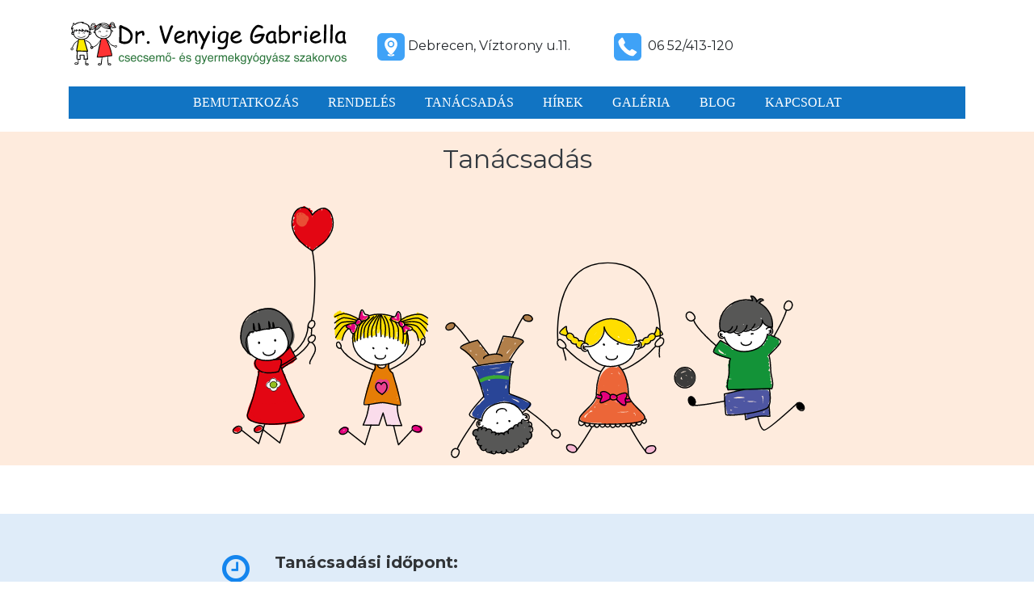

--- FILE ---
content_type: text/html
request_url: https://drvenyigegabriella.hu/tanacsadas.html
body_size: 2264
content:
<!DOCTYPE html>
<html>

<head>
    <meta charset="utf-8">
    <meta name="viewport" content="width=device-width, initial-scale=1.0, shrink-to-fit=no">
    <title>Dr. Venyige Gabriella, gyermekorvos, csecsemő és gyermekgyógyász szakorvos</title>
    <link rel="stylesheet" href="assets/bootstrap/css/bootstrap.min.css">
    <link rel="stylesheet" href="https://fonts.googleapis.com/css?family=Montserrat:400,400i,700,700i,600,600i">
    <link rel="stylesheet" href="assets/fonts/font-awesome.min.css">
    <link rel="stylesheet" href="assets/fonts/ionicons.min.css">
    <link rel="stylesheet" href="https://cdnjs.cloudflare.com/ajax/libs/baguettebox.js/1.10.0/baguetteBox.min.css">
    <link rel="stylesheet" href="assets/css/styles.min.css">
    <meta name="description" content="Tanácsadás: Dr. Venyige Gabriella, gyermekorvos, csecsemő és gyermekgyógyász szakorvos - Debrecen, Víztorony u. 11.">
</head>

<body>
    <div>
        <div class="container">
            <div class="row">
                <div class="col-md-3 col-lg-5 col-xl-4 offset-lg-3 offset-xl-0" style="padding-top: 25px;"><a href="index.html"><img style="width: 100%;" href="&quot;index.html&quot;" src="assets/img/venyigegabriella.svg"></a></div>
                <div class="col-md-3 col-xl-3 d-none d-sm-none d-xl-block row" style="margin-left: 0px;margin-right: 0px;padding-top: 35px;">
                    <p style="margin-left: 2px;padding-top: 6px;"><img style="height: 34px;" src="assets/img/helyikon.svg">&nbsp;Debrecen, Víztorony u.11.</p>
                </div>
                <div class="col-md-3 col-xl-3 d-none d-xl-block row" style="margin-left: 0px;margin-right: 0px;padding-top: 35px;">
                    <p style="margin-left: 10px;padding-top: 6px;"><img style="height: 34px;" src="assets/img/kontaktikon.svg">&nbsp; 06 52/413-120</p>
                </div>
            </div>
        </div>
    </div>
    <div>
        <nav class="navbar navbar-light navbar-expand-md navigation-clean">
            <div class="container"><button data-toggle="collapse" class="navbar-toggler" data-target="#navcol-1"><span class="sr-only">Toggle navigation</span><span class="navbar-toggler-icon"></span></button>
                <div class="collapse navbar-collapse" id="navcol-1" style="background-color: #1174c3;color: rgb(255,255,255);">
                    <ul class="nav navbar-nav mx-auto">
                        <li class="nav-item" role="presentation"><a class="nav-link text-white betutipus" href="bemutatkozas.html">BEMUTATKOZÁS</a></li>
                        <li class="nav-item" role="presentation"><a class="nav-link text-white betutipus" href="rendeles.html">RENDELÉS</a></li>
                        <li class="nav-item" role="presentation"><a class="nav-link text-white betutipus" href="tanacsadas.html">TANÁCSADÁS</a></li>
                        <li class="nav-item" role="presentation"><a class="nav-link text-white betutipus" href="aktualis.html">HÍREK</a></li>
                        <li class="nav-item" role="presentation"><a class="nav-link text-white betutipus" href="galeria.html">GALÉRIA</a></li>
                        <li class="nav-item" role="presentation"><a class="nav-link text-white betutipus" href="blog.html">BLOG</a></li>
                        <li class="nav-item" role="presentation"><a class="nav-link text-white betutipus" href="kapcsolat.html">KAPCSOLAT</a></li>
                    </ul>
                </div>
            </div>
        </nav>
    </div>
    <section class="clean-block slider dark" style="padding-bottom: 0px;background-color: #feebdd;padding-top: 15px;">
        <div class="container col-12" style="padding-right: 0px;padding-left: 0px;width: 739px;">
            <h2 class="text-center text-dark text-info" style="color: rgb(0,0,0);margin-bottom: 29px;">Tanácsadás</h2><img class="img-fluid" src="assets/img/blogbanner.svg"></div>
    </section>
    <main class="page landing-page"></main>
    <div class="features-clean" style="background-color: #dfecf9;">
        <div class="container">
            <div class="intro"></div>
            <div class="row features">
                <div class="col-sm-12 col-md-12 col-lg-12 col-xl-8 item m-auto pt-5" style="margin-top: 102px;"><i class="fa fa-clock-o icon"></i>
                    <h3 class="name">Tanácsadási időpont:</h3>
                    <p class="text-justify" style="color: rgb(0,0,0);">Szerda: 11-12 óráig<br></p>
                </div>
                <div class="col-sm-12 col-md-12 col-lg-12 col-xl-8 item m-auto pt-5"><i class="fa fa-info-circle icon"></i>
                    <h3 class="name">Tanácsadási információk</h3>
                    <p style="color: rgb(0,0,0);">Az Önök kényelme és a tervezhetőség érdekében a&nbsp; csecsemő-kisgyermek tanácsadás előjegyzés alapján működik.Időpont kérhető rendelési időben a 06-52-413-120-as telefonszámon. Amennyiben szükséges ,(pl.szülők munkahelyi elfoglaltsága,óvodai-,bölcsődei
                        ellátás zavartalansága érdekében)lehetőség van előre egyeztetett időpontban,szerdán kívül,a hét más napján is megjelenésre.<br></p>
                    <p style="color: rgb(0,0,0);">Kérem, a tanácsadásra az oltási könyvet, a védőnői vizsgálat eredményét és gyermekük rendelkezésre álló eddigi orvosi dokumentációit hozzák magukkal!<br><br></p>
                </div>
            </div>
        </div>
    </div>
    <section class="clean-block features" style="background-color: #dfecf9;padding-top: 33px;"></section>
    <div class="footer-basic" style="background-color: rgb(17,116,195);">
        <footer>
            <div class="social mb-3" style="padding-bottom: 0px;"><img class="col-6 col-xl-3" style="background-color: #ffffff;padding-top: 5px;padding-bottom: 5px;" src="assets/img/venyigegabriella.svg"></div>
            <p class="copyright col-12 col-xl-8 m-auto" style="color: rgb(255,255,255);font-size: 17px;">Cím: &nbsp;Debrecen, Víztorony u. 11. &nbsp;I &nbsp; Telefon: 06 52/413-120 &nbsp;I &nbsp; E-mail: <a href="/cdn-cgi/l/email-protection" class="__cf_email__" data-cfemail="87f1e2e9feeee0e2e0e6e5eec7e0eae6eeeba9e4e8ea">[email&#160;protected]</a></p>
            <p class="copyright">Webdesign: <a href="https://www.elmeprojekt.hu/" target="_blank">ELME-PROJEKT KFT.</a></p>
        </footer>
    </div>
    <script data-cfasync="false" src="/cdn-cgi/scripts/5c5dd728/cloudflare-static/email-decode.min.js"></script><script src="assets/js/jquery.min.js"></script>
    <script src="assets/bootstrap/js/bootstrap.min.js"></script>
    <script src="https://cdnjs.cloudflare.com/ajax/libs/baguettebox.js/1.10.0/baguetteBox.min.js"></script>
    <script src="assets/js/script.min.js"></script>
<script defer src="https://static.cloudflareinsights.com/beacon.min.js/vcd15cbe7772f49c399c6a5babf22c1241717689176015" integrity="sha512-ZpsOmlRQV6y907TI0dKBHq9Md29nnaEIPlkf84rnaERnq6zvWvPUqr2ft8M1aS28oN72PdrCzSjY4U6VaAw1EQ==" data-cf-beacon='{"version":"2024.11.0","token":"44eb84deac7c47faadba32e203e0e2a0","r":1,"server_timing":{"name":{"cfCacheStatus":true,"cfEdge":true,"cfExtPri":true,"cfL4":true,"cfOrigin":true,"cfSpeedBrain":true},"location_startswith":null}}' crossorigin="anonymous"></script>
</body>

</html>


--- FILE ---
content_type: image/svg+xml
request_url: https://drvenyigegabriella.hu/assets/img/kontaktikon.svg
body_size: 295
content:
<?xml version="1.0" encoding="utf-8"?>
<!-- Generator: Adobe Illustrator 22.1.0, SVG Export Plug-In . SVG Version: 6.00 Build 0)  -->
<svg version="1.1" id="Réteg_1" xmlns="http://www.w3.org/2000/svg" xmlns:xlink="http://www.w3.org/1999/xlink" x="0px" y="0px"
	 viewBox="0 0 310 310" style="enable-background:new 0 0 310 310;" xml:space="preserve">
<style type="text/css">
	.st0{fill:#3FA2F7;}
	.st1{fill:#FFFFFF;}
</style>
<title>kontaktikon</title>
<path class="st0" d="M53.7,0h202.5C285.9,0,310,24.1,310,53.7v202.5c0,29.7-24.1,53.7-53.7,53.7H53.7C24.1,310,0,285.9,0,256.3V53.7
	C0,24.1,24.1,0,53.7,0z"/>
<path class="st1" d="M258.5,214.5c0.4,3.4-0.6,6.3-3.1,8.8l-29.3,29.1c-1.3,1.5-3.1,2.7-5.2,3.7c-2.1,1-4.2,1.7-6.3,2
	c-0.1,0-0.6,0-1.3,0.1c-0.7,0.1-1.7,0.1-2.9,0.1c-2.8,0-7.3-0.5-13.5-1.4c-6.2-1-13.9-3.3-22.9-7.1c-9-3.7-19.3-9.4-30.7-16.9
	c-11.5-7.5-23.7-17.8-36.6-30.8C96.4,192,87.9,182.3,81.2,173c-6.8-9.3-12.2-17.8-16.3-25.7c-4.1-7.9-7.2-15-9.3-21.4
	c-2.1-6.4-3.5-11.9-4.2-16.5c-0.7-4.6-1-8.3-0.9-10.9c0.1-2.6,0.2-4.1,0.2-4.4c0.3-2.1,1-4.1,2-6.3c1-2.1,2.3-3.9,3.7-5.2l29.3-29.3
	c2.1-2.1,4.4-3.1,7.1-3.1c1.9,0,3.6,0.5,5.1,1.7c1.5,1.1,2.7,2.5,3.7,4.1l23.6,44.7c1.3,2.4,1.7,4.9,1.1,7.7
	c-0.6,2.8-1.8,5.1-3.7,7.1l-10.8,10.8c-0.3,0.3-0.6,0.8-0.8,1.4c-0.2,0.7-0.3,1.2-0.3,1.7c0.6,3.1,1.9,6.6,4,10.6
	c1.8,3.5,4.5,7.8,8.2,12.9c3.7,5.1,8.9,10.9,15.6,17.5c6.6,6.8,12.5,12,17.6,15.8c5.1,3.7,9.4,6.5,12.9,8.3c3.5,1.8,6.1,2.8,7.9,3.2
	l2.7,0.6c0.3,0,0.8-0.1,1.4-0.3c0.7-0.2,1.1-0.5,1.4-0.8l12.6-12.8c2.6-2.3,5.7-3.5,9.3-3.5c2.5,0,4.5,0.4,5.9,1.3h0.2l42.5,25.1
	C256.1,209.1,257.9,211.5,258.5,214.5z"/>
</svg>


--- FILE ---
content_type: image/svg+xml
request_url: https://drvenyigegabriella.hu/assets/img/blogbanner.svg
body_size: 52808
content:
<?xml version="1.0" encoding="utf-8"?>
<!-- Generator: Adobe Illustrator 23.0.2, SVG Export Plug-In . SVG Version: 6.00 Build 0)  -->
<svg version="1.1" id="Capa_1" xmlns="http://www.w3.org/2000/svg" xmlns:xlink="http://www.w3.org/1999/xlink" x="0px" y="0px"
	 viewBox="0 0 500 224.2" style="enable-background:new 0 0 500 224.2;" xml:space="preserve">
<style type="text/css">
	.st0{fill:#FFFFFF;}
	.st1{fill:#E30613;}
	.st2{fill:#4E56A2;}
	.st3{fill:none;stroke:#000000;stroke-linecap:round;stroke-linejoin:round;}
	.st4{fill:#E6007E;}
	.st5{fill:#F5B5D2;}
	.st6{fill:#E67D06;}
	.st7{fill:#EC6638;}
	.st8{fill:#FFDE00;}
	.st9{fill:#FADCEB;}
	.st10{fill:#E94190;}
	.st11{fill:none;stroke:#000000;stroke-miterlimit:10;}
	.st12{fill:#139338;}
	.st13{fill:#575756;}
	.st14{fill:#95C11F;}
	.st15{fill:none;stroke:#000000;stroke-width:0.5;stroke-linecap:round;stroke-linejoin:round;}
	.st16{fill:#294597;}
	.st17{fill:#B17F4A;}
	.st18{fill:#3AAA35;}
	.st19{fill:#E94F35;}
	.st20{fill:#3C3C3B;}
</style>
<ellipse class="st0" cx="441.5" cy="109.6" rx="21.9" ry="19"/>
<ellipse class="st0" cx="328.6" cy="122.6" rx="21.9" ry="19"/>
<ellipse class="st0" cx="238.1" cy="188.6" rx="19.5" ry="17.9"/>
<ellipse class="st0" cx="135.5" cy="122.3" rx="23.2" ry="17.9"/>
<ellipse class="st0" cx="40.9" cy="121" rx="19.6" ry="16.4"/>
<g>
	<g>
		<path class="st1" d="M16.1,196.5c0.8-0.4,1.6-1,2-1.8c0.3-0.7,0.3-1.7-0.5-2.1c-1-0.5-2-0.7-3.1-0.4c-1.1,0.3-1.8,1.2-2.2,2.2
			c-0.3,0.8,0.3,1.6,1.1,1.8c0.9,0.2,1.5-0.3,1.9-1.1c0,0.1,0,0.1,0.1-0.1c-0.1,0.1-0.1,0.1,0.1-0.1c-0.1,0.1-0.1,0.1,0.1,0
			c-0.1,0.1-0.1,0.1,0.1,0c-0.3,0.1,0.4,0,0.1,0c0.1,0,0.4,0.1,0.5,0.1c-0.2-0.7-0.4-1.4-0.5-2.1c-0.1,0.3-0.5,0.6-0.9,0.8
			c-0.7,0.4-0.9,1.4-0.5,2.1C14.5,196.7,15.4,196.9,16.1,196.5L16.1,196.5z"/>
	</g>
</g>
<g>
	<g>
		<path class="st1" d="M31,196.3c1.2-0.2,2.5-0.6,3.6-1.2c0.9-0.4,1.5-1.2,1.2-2.2c-0.3-1.2-1.7-1.3-2.7-1.4c-0.8,0-1.5,0.7-1.5,1.5
			c0,0.9,0.7,1.5,1.5,1.5c0.2,0,0.3,0,0.5,0c-0.5,0-0.1,0,0,0c0.3,0.1-0.3-0.1-0.1-0.1c-0.7-0.4-0.8-1.5-0.3-2.1
			c-0.1,0.1,0.4-0.3,0.1-0.1c-0.1,0-0.2,0.1-0.2,0.1c-0.1,0.1-0.2,0.1-0.3,0.1c0.5-0.2,0,0-0.1,0c-0.8,0.3-1.7,0.6-2.6,0.7
			c-0.8,0.1-1.2,1.1-1,1.8C29.4,196.1,30.2,196.5,31,196.3L31,196.3z"/>
	</g>
</g>
<g>
	<g>
		<path class="st2" d="M443.1,174.3c-0.1-2.2-0.4-4.5-0.3-6.7c0.2-4.3,0.8-4,4.7-4c2.3,0,6.1-0.7,8.3,0.1c1.3,0.4,1.9,0.5,2.2,2.3
			c0.5,2.3-0.6,4.9-2.1,6.5c-0.9,0.9-0.2,2.5,1.1,2.6c1.1,0,1.4,0,2.5-0.2c-0.6-0.7-1.1-1.5-1.7-2.2c-1.5,3-1.2,5.5-0.6,8.8
			c0.3,1.5,2.5,1.4,2.9,0s0.4-2.6,0.4-4c0-1.9-2.9-1.9-3,0c-0.1,1.3-0.2,2.4,0,3.7c0.4-0.5,0.7-1,1.1-1.4c-2.9,0.5-5.7,0-8.6,0.3
			c-2.6,0.3-5.2,1.1-7.6,2.1c0.6,0.4,1.2,0.7,1.9,1.1c0.5,1.4,11.2-3,12.1-3.9c3.3-3.4,2.3-10.2,2-14.4c-0.1-0.6-0.4-1.3-1.1-1.4
			c-6.2-1.2-12.4-0.9-18.6-0.9c0.1,1,0.3,2,0.4,2.9c1.7-0.2,2.7-0.5,4.1-1.4c1-0.7,1-2.5-0.4-2.7c-2.8-0.5-5.4,0.1-8.1,0.7
			c-2.7,0.6-6.2,0.8-8.6,2.2c-5.5,3.3-1,11.1-0.6,15.8c0.1,0.8,0.6,1.5,1.5,1.5c2.6,0,5-1.1,7.6-1.3c-0.1-1-0.3-2-0.4-2.9
			c-1.1,0.3-2.1,0.7-3.1,1.1c-1.5,0.6-1.4,2.9,0.4,2.9c4,0.1,8-0.4,12-0.2c2.7,0.1,5.7,0.6,8.3-0.4c4.8-1.8,4.3-7.9,3.8-12.1
			c-0.6-5-5.4-4-9.4-4c-7,0.1-14.1-3-19.6,2.7c-0.6,0.7-0.6,1.9,0.3,2.4c3,1.7,6.6,1,9.9,0.9c2-0.1,13.2-1,13.9,0.9
			c-0.1-0.2-1.4,4.1-1.5,4.2c-0.9,0.6-3.4-0.1-4.4-0.1c-2.8-0.1-5.7,0-8.5,0c-3.2,0-7.1,0.9-7-3.7c-0.4,0.5-0.7,1-1.1,1.4
			c4.8-0.7,9.5,0.2,14.2,0.6c1.2,0.1,2.4,0.1,3.7,0.1c0.5,0,4.4,0.1,1.7-0.1c-3.4-0.3-6.6-0.7-10-1.3c-2.6-0.5-5.5-1.3-8.1-0.2
			c-1.8,0.7-1,3.6,0.8,2.9c2.1-0.9,23.6,4.9,21.5-2.5c-0.7-2.5-5-1.8-6.8-1.8c-6-0.1-11.8-1.5-17.8-0.6c-0.6,0.1-1.1,0.8-1.1,1.4
			c-0.1,7,4.7,6.8,10.6,6.7c3.8,0,7.6,0.4,11.4,0.2c2-0.1,3.1-0.3,4-2.1c1.4-2.7,3.2-8-0.9-9.1c-2.9-0.8-7.5,0.1-10.5,0.1
			c-3.5,0-9.2,1.3-12.3-0.5c0.1,0.8,0.2,1.6,0.3,2.4c4.2-4.5,10.3-2.2,15.7-1.9c4.1,0.2,8.2-1.1,8.3,4.4c0,2.3,0.4,4.7-1.9,5.9
			c-1.8,0.9-4.3,0.4-6.2,0.3c-4.4-0.3-8.7,0.2-13,0.1c0.1,1,0.3,2,0.4,2.9c1-0.4,2-0.8,3.1-1.1c1.5-0.5,1.4-3.1-0.4-2.9
			c-2.6,0.2-5,1.3-7.6,1.3c0.5,0.5,1,1,1.5,1.5c-0.3-4.4-4.5-11.1,0.8-13.7c2.8-1.4,9.9-2.6,12.8-2.1c-0.1-0.9-0.2-1.8-0.4-2.7
			c-1,0.7-2.1,1.1-3.4,1.1c-1.7,0.2-1.2,3,0.4,2.9c6,0,11.9-0.4,17.8,0.8c-0.4-0.5-0.7-1-1.1-1.4c0.3,3.1,0.8,6.9-0.1,9.9
			c-1,3.5-4.6,4.2-7.9,4.9c-2.3,0.4-7.2,0.6-6,4.2c0.2,0.7,1.1,1.4,1.9,1.1c5.5-2.1,10.7-1.4,16.2-2.4c0.6-0.1,1.2-0.8,1.1-1.4
			c-0.2-1.3-0.1-2.4,0-3.7c-1,0-2,0-3,0c0.1,1.1,0,2.1-0.3,3.2c1,0,1.9,0,2.9,0c-0.6-2.1-0.5-4.3,0.3-6.5c0.6-1.2-0.4-2.4-1.7-2.2
			c-0.6,0-1.1,0.1-1.7,0.1c0.4,0.9,0.7,1.7,1.1,2.6c2.9-2.9,3.8-7.1,2.7-11.1c-1-3.4-3.6-2.9-6.7-2.8c-3.1,0-10-1.5-12.6,0.8
			c-2.9,2.6-1.4,9.6-1.3,12.9C440.1,176.2,443.1,176.2,443.1,174.3L443.1,174.3z"/>
	</g>
</g>
<path class="st3" d="M129.7,144.6c0,0-21.5-7.4-27.6-18.7"/>
<path class="st3" d="M101.7,126.1c-0.8,0.4-2.3-0.2-2.9-1.6s-0.2-2.9,0.5-3.3c1.4-0.7,1.9,0.4,2.6,1.8
	C102.6,124.3,102.5,125.7,101.7,126.1z"/>
<path class="st3" d="M143.3,144c0,0,20.8-9.1,26-20.9"/>
<g>
	<g>
		<path class="st4" d="M103.6,197.1c-0.4-1.9,2-3.4,3.6-2.4c-0.1-0.5-0.3-1-0.4-1.5c-0.8,1.2-2.1,2-3.2,2.9c-1.1,0.9,0,2.8,1.1,1.9
			c1.4-1.1,3-2.1,4-3.7c0.3-0.5,0.1-1.2-0.4-1.5c-3.4-2.1-7.7,1.2-6.9,5C101.7,199.1,103.9,198.5,103.6,197.1L103.6,197.1z"/>
	</g>
</g>
<g>
	<g>
		<path class="st4" d="M162.9,193.8c0.5,0.1,0.9,0.2,1.4,0.3c0.3,0.1-0.3-0.1,0,0c0.3,0.2-0.2-0.2,0,0s-0.2-0.3,0.1,0.1
			c0.1,0.2,0.2,0.4,0.3,0.6c0.6-0.7,1.1-1.5,1.7-2.2c-1-0.2-2.3-0.2-3.2,0.3c-1.1,0.6-0.9,2,0,2.6c1.5,1,3.3,2,5.1,1.6
			c1.4-0.3,2.2-1.6,2.3-3c0.1-1.3-0.7-2.5-1.9-3c-1.6-0.6-3,0.7-3.9,1.8c-0.5,0.6-0.1,1.7,0.5,2.1c0.8,0.4,1.6,0.1,2.1-0.5
			c-0.3,0.3,0,0,0.1-0.1c0.1-0.1,0.2-0.2,0.3-0.3c0,0,0.1-0.1,0.1-0.1c0.2-0.2-0.3,0.2-0.1,0.1c0.1-0.1,0.2-0.1,0.3-0.2
			c0.2-0.1-0.4,0.1-0.1,0.1c0.4-0.1-0.3,0-0.1,0c0.4,0-0.3-0.1-0.1,0c0.1,0,0.4,0.2-0.1-0.1c0.4,0.2-0.3-0.3,0,0
			c0.2,0.2-0.2-0.4-0.1-0.1c0,0.1,0.1,0.1,0.1,0.2c0.1,0.2-0.2-0.4-0.1-0.1c0,0.1,0,0.1,0.1,0.2c0,0.2,0-0.5,0-0.1
			c0,0.1,0,0.2,0,0.2c0,0.3,0.1-0.4,0-0.2c0,0.1,0,0.1-0.1,0.2c-0.1,0.3,0.2-0.4,0-0.1c-0.1,0.1-0.3,0.4,0.1-0.1
			c0,0.1-0.1,0.1-0.1,0.1c-0.2,0.2,0.3-0.2,0.1-0.1c-0.3,0.2,0.2-0.1,0.1,0c-0.1,0-0.2,0.1-0.3,0.1c0.6-0.1-0.1,0-0.3,0
			c0.5,0.1,0.1,0-0.1,0c-0.1,0-0.3-0.1-0.4-0.1c-0.1,0-0.1,0-0.2-0.1c-0.3-0.1,0.3,0.1,0,0c-0.2-0.1-0.4-0.2-0.5-0.3
			c-0.4-0.2-0.8-0.5-1.2-0.8c0,0.9,0,1.7,0,2.6c-0.4,0.2,0,0,0.1,0c-0.4,0.1,0.2,0,0.3,0c0.2,0,0.3,0,0.5,0c0.1,0,0.6,0.1,0,0
			c1.4,0.3,2.2-1,1.7-2.2c-0.3-0.7-0.8-1.4-1.6-1.8c-0.6-0.3-1.3-0.4-2-0.6c-0.8-0.2-1.6,0.2-1.9,1.1
			C161.6,192.7,162.1,193.6,162.9,193.8L162.9,193.8z"/>
	</g>
</g>
<g>
	<g>
		<path class="st5" d="M294.2,209.9c1.1-0.3,2-0.1,2,1.2c0.5-0.5,1-1,1.5-1.5c-1.5,0.1-2.8-0.9-4.2-1.4c-1.2-0.4-2.5,1.1-1.7,2.2
			c0.9,1.2,2.2,3.1,3.9,3.4c1.1,0.2,2-0.3,2.3-1.4c0.3-1-0.1-2.2-0.5-3.1c-0.7-1.8-3.6-1-2.9,0.8c0.2,0.5,0.4,1.2,0.5,1.6
			c0,0.2,0,0.2,0,0c0.1-0.4,0.5-0.7,1.1-0.8c0.2,0,0.4,0.1,0.1,0c-0.6-0.3-1.3-1.2-1.8-1.9c-0.6,0.7-1.1,1.5-1.7,2.2
			c1.7,0.6,3.1,1.6,5,1.5c0.8-0.1,1.5-0.6,1.5-1.5c0.1-3.3-2.9-4.8-5.8-4.1C291.5,207.5,292.3,210.4,294.2,209.9L294.2,209.9z"/>
	</g>
</g>
<g>
	<g>
		<path class="st5" d="M360.2,212.5c0.2,0.4,0.1,0.2,0.2-0.1c0.1-0.2,0.3-0.5,0.4-0.7c0.3-0.4,0.8-1,1.4-1.1c-0.1,0,0.3,0.2,0-0.1
			c-0.4-0.3,0-0.8-0.3-0.5c-0.2,0.2-0.5,0.3-0.7,0.1c0.1,0.6,0.2,1.2,0.2,1.8c0.4-0.7-0.1-0.1-0.5-0.7c-0.1-0.1-0.1-0.4,0-0.5
			c0.3-0.2,0.3-0.3,0.1-0.1c0,0-0.5,0-0.4,0c-1.9,0.1-1.9,3,0,3c1.8,0,5,1.2,5.9-1.4c0.5-1.4-0.7-3.1-1.9-3.7
			c-1.4-0.8-3.2-0.5-4.8-0.6c-1.9-0.1-1.9,2.9,0,3c0.9,0,1.8,0,2.7,0.1c0.3,0,0.6,0.1,0.9,0.4c0.1,0.1,0.1,0.3,0.2,0.4
			c-0.1-0.4,0.2-0.7,0.5-0.8c-0.8,0.3-2.5-0.3-3.5-0.3c0,1,0,2,0,3c2-0.1,4.1-1.6,3-3.8c-1.2-2.3-3.7-1.1-4.7,0.6
			c-0.4,0.6-0.2,1.4,0.2,1.8c1.5,1.4,3.3,1.2,4.8,0c1.3-1,1.5-3.3,0-4.2c-3.2-1.9-7.7,2.8-6.3,6C358.4,215.8,361,214.3,360.2,212.5
			L360.2,212.5z"/>
	</g>
</g>
<g>
	<g>
		<path class="st6" d="M130.4,140.5c0.2,3-1.1,4-2.1,6.6c-1,2.4-1.5,5-2.6,7.5c-2.4,5.8-3.2,11.4-3.7,17.6c-0.1,0.8,0.8,1.2,1.4,1.1
			c7.3-1.3,15.6-1.9,22.9-0.1c2.2,0.5,4.7,2.1,5.8-0.6c0.5-1.3-0.4-3.5-0.7-4.8c-0.7-2.8-0.9-5.5-1.6-8.3c-0.8-3.2-2.3-6.2-3.3-9.4
			c-0.4-1.1-0.5-2.2-1-3.2c-0.9-2.1-3.4-4.3-3.6-6.6c-0.7,0.1-1.5,0.2-2.2,0.3c0.7,3.5-5.7,1.1-6.6,0.6c-0.6-0.3-1.6-0.1-1.6,0.7
			c-0.9,6.3,5.8,2.2,9.2,4.1c-0.1-0.5-0.3-1-0.4-1.5c-0.7,1.6-12.4-1.9-10.9,2.7c1.4,4.2,11.2-2.5,12.8,0.5c0.2-0.6,0.4-1.1,0.7-1.6
			c-4,1.1-10.8-2.2-13.9,1.5c-0.5,0.6-0.4,1.7,0.5,1.9c2,0.4,3.8,0.4,5.8,0.2c1.1-0.1,6.8-1.4,7.5-0.3c0.1-0.5,0.3-1,0.4-1.5
			c-3.6,2.3-10.4-1.8-13.4,1.4c-0.7,0.8-0.2,1.8,0.8,1.9c4.5,0.6,9.1-0.7,13.5,0.7c-0.2-0.6-0.3-1.2-0.5-1.9
			c-2.5,2.8-10.6-2.1-14.4-0.3c-1,0.4-0.6,1.8,0.3,2.1c4.9,1.9,10.2,0.6,15.2,2.5c0-0.7,0-1.4,0-2.2c-2.7,0.4-5.3-0.2-8-0.4
			c-2.6-0.2-5.1,0-7.7-0.5c-0.8-0.1-1.3,0.3-1.4,1.1c-0.3,2.8,3.3,3,5.2,3.1c1.5,0.1,11.8-1.3,12.4-0.1c0.2-0.6,0.4-1.1,0.7-1.6
			c-6,1.1-13.2-2.6-18.8,0.7c-1,0.6-0.5,2,0.6,2.1c3.5,0.4,7.1-0.1,10.6,0.1c3.1,0.2,5.9,1.5,9.1,1.6c0-0.8,0-1.5,0-2.2
			c-4.9,0-9.7-0.6-14.6-1c-2.1-0.2-4.4-0.9-6,0.8c-0.3,0.4-0.4,0.9-0.2,1.4c1.2,1.9,4.3,1.6,6.2,1.6c4.5,0,9.5-0.4,13.9,0.9
			c0-0.7,0-1.4,0-2.2c-5.6,0.8-10.9-0.6-16.5-0.7c-2,0-3.7,0.2-4.4,2.2c-0.2,0.6,0.2,1.3,0.8,1.4c5.2,1,10.6-0.3,16,0.9
			c1.6,0.4,4.6,1.9,6.3,1.2c1.1-0.5,1.5-1.1,1.1-2.3c-0.3-0.9-1.1-1.1-1.8-1.6c-0.2-0.1-0.8,0.1-0.9,0c-0.2-0.2,0.3-2.3,0.4-3.1
			c0-1.2-1.9-1.6-2.2-0.3c-0.4,1.9-0.5,3.7,0.1,5.6c0.4-0.5,0.7-0.9,1.1-1.4c-4.6-0.1-9-0.9-13.6-0.9c-2.5,0-5.4-0.7-7.6,0.8
			c-0.4,0.3-0.7,0.8-0.5,1.3c0.6,2.3,4.1,1.7,5.8,1.7c5.9,0.1,11.6,1.2,17.4,1.7c-0.1-0.7-0.2-1.5-0.3-2.2c-3.7,1.1-7.4,0-11.2-0.1
			c-4-0.2-8.1-0.5-12-0.4c-0.8,0-1.5,1-1,1.7c2.5,3.4,8.7,2.8,12.5,3.3c3.8,0.5,9.8,2.3,13.4,0.5c0.3-0.2,0.6-0.6,0.6-1
			c-0.4-3.9-6.4-2.7-8.8-2.6c-6.6,0.3-11.6-1.6-17.5,2c-0.8,0.5-0.7,1.9,0.3,2.1c8.2,1.3,16.6-0.1,24.7,2.2c0-0.7,0-1.4,0-2.2
			c-6.9,1.2-13.7-1.1-20.6-1.4c-1.4-0.1-5.3-0.6-5.3,1.9c0,2.1,3,1.8,4.3,1.8c7.5,0.5,15.4,0.9,22.8,2.4c-0.2-0.6-0.3-1.2-0.5-1.9
			c-1.7,1.8-10.4-0.9-12.3-1.2c-4.2-0.6-8.4-0.7-12.6-0.5c-0.8,0-1.2,0.7-1.1,1.4c0.4,2.6,3.6,2.2,5.5,2.1c1.4-0.1,1.4-2.3,0-2.2
			c-0.6,0-3.2,0.4-3.4-0.4c-0.4,0.5-0.7,0.9-1.1,1.4c6.3-0.3,12.2,0.6,18.4,1.5c2.6,0.4,6.1,1.8,8.2-0.4c0.6-0.6,0.4-1.7-0.5-1.9
			c-4.4-0.9-8.7-1.2-13.2-1.5c-2.6-0.2-5.1-0.6-7.7-0.8c-0.7-0.1-4.1-0.5-3.9,0.1c0.2,0.7,2.9,0.5,3.6,0.5c2.8,0.2,5.5,0.7,8.3,1.1
			c4,0.6,7.8,0.9,11.7,0.2c1.1-0.2,1-1.9,0-2.2c-8.1-2.4-16.4-0.9-24.7-2.2c0.1,0.7,0.2,1.4,0.3,2.1c4.2-2.6,7.7-2.1,12.3-1.8
			c1.6,0.1,3.1,0.1,4.6,0c0.9-0.1,1.8-0.2,2.7-0.2c2.4-0.1,3.1-0.1,1.9-0.1c-0.7-0.5-4-0.2-4.9-0.3c-2.2-0.2-4.4-0.6-6.6-0.9
			c-2.2-0.3-8.1-0.2-9.4-2c-0.3,0.6-0.7,1.1-1,1.7c4.5-0.1,9.3,0.1,13.7,0.4c3.5,0.3,6.7,1,10.1,0c1.3-0.4,0.9-2.1-0.3-2.2
			c-1.2-0.1-20-2.7-20.1-1.7c-0.1,0.5,16.8,1.6,18.7,1.7c0.7,0,1.3-0.7,1.1-1.4c-0.5-1.5-0.5-2.9-0.1-4.4c-0.7-0.1-1.5-0.2-2.2-0.3
			c0,1.3-0.8,4.1,0.6,5.1c0.4,0.3,0.6,0.2,1,0.4c0.4,0,0.9-0.2,1.2-0.6c-0.7,0-1.3-0.1-1.9-0.3c-6.1-2.7-12.8-0.6-19-1.8
			c0.3,0.5,0.5,0.9,0.8,1.4c0.4-1.4,7.4-0.1,8.2,0c3.8,0.4,7.4,0.6,11.1,0.1c1.2-0.2,1-1.9,0-2.2c-5.2-1.6-10.8-0.7-16.2-1
			c-2.3-0.1-2.7-0.1-0.3,0.5c1.7,0.4,3.8,0.3,5.5,0.5c3.7,0.3,7.3,0.6,11,0.6c1.4,0,1.4-2.2,0-2.2c-3.1-0.1-6-1.4-9.1-1.6
			c-3.6-0.2-7,0.3-10.6-0.1c0.2,0.7,0.4,1.4,0.6,2.1c5.1-3,12.7,0.5,18.2-0.5c0.8-0.1,0.9-1.1,0.7-1.6c-1.5-3.2-17.5,0.3-17.3-1.9
			c-0.5,0.4-0.9,0.7-1.4,1.1c2.8,0.4,5.5,0.3,8.3,0.5c2.9,0.3,5.6,0.8,8.6,0.4c1.2-0.2,0.9-1.8,0-2.2c-5-1.9-10.4-0.6-15.2-2.5
			c0.1,0.7,0.2,1.4,0.3,2.1c4.3-2,11.2,4.1,14.9,0c0.6-0.6,0.3-1.6-0.5-1.9c-4.6-1.4-9.3-0.2-14.1-0.7c0.3,0.6,0.5,1.3,0.8,1.9
			c1-1.1,6-0.2,7.2-0.1c2.2,0.1,3.9,0.2,5.8-1c0.5-0.3,0.7-1,0.4-1.5c-2.1-3.4-11.4-0.3-14.6-0.9c0.2,0.6,0.3,1.2,0.5,1.9
			c2.3-2.7,9.6,0,12.9-0.9c0.7-0.2,1-1,0.7-1.6c-1.5-2.8-7.9-1.5-10.1-0.6c-1.3,0.5-2.6,0.5-0.2,1.1c1.4,0.4,3.2,0.1,4.6,0
			c1.4-0.1,3.2-0.1,3.9-1.5c0.2-0.5,0.2-1.2-0.4-1.5c-1.4-0.7-8.3-0.3-8.1-1.5c-0.6,0.2-1.1,0.4-1.6,0.7c3.5,2.1,11.1,2.9,9.9-3.2
			c-0.2-1.2-2.3-1-2.2,0.3c0.1,1.9,0.6,2.9,1.7,4.4c2,2.9,2.9,5.9,4.1,9.1c2,5.1,2.8,10.3,3.9,15.5c0.6,3,0.2,2.4-2.2,1.7
			c-2.1-0.5-4.2-0.6-6.3-0.7c-6.5-0.4-11.8-0.4-18.2,0.7c0.5,0.4,0.9,0.7,1.4,1.1c0.3-3.4,0.4-7.3,1.2-10.6c0.7-3.1,2.5-6,3.6-8.9
			c1-2.6,1.7-5,2.9-7.4c0.8-1.6,0.7-2.9,0.6-4.7C132.6,139.1,130.4,139.1,130.4,140.5L130.4,140.5z"/>
	</g>
</g>
<g>
	<g>
		<path class="st7" d="M320,164.6c-1.4-8,3.2-24.5,14.2-18.9c1.4,0.7,2.8-0.7,2-2.1c-0.3-0.5-0.6-1.1-0.8-1.6
			c-0.8,0.6-1.6,1.2-2.4,1.8c5,5.7,5,11.1,5.9,18.2c0.6,5,2.8,9,6,12.8c1.7,2,4.9,4,6,6.2c0.9,1.7,0.1,3.8,1.8,5.2
			c2.5,2.2,4-0.4,3.7-2.8c-0.2-1.3-2-2.2-2.8-0.8c-1.8,3.3-8,3-11.2,3c-3.8,0-7.6-0.3-11.5-0.4c-5-0.2-10-0.3-15-0.4
			c-1.8,0-10,0.4-9.9-1c0.1-1.4,3.2-3.1,4.2-4c1.6-1.5,3.2-3.1,4.7-4.8c3.3-3.7,5.2-8.2,6.2-13.1c0.8-4,1.7-7.3,3.9-10.9
			c0.8-1.4,2.4-4.2,4-4.8c1-0.8,1.3-0.6,0.8,0.5c0.1,1.6-0.6,1.6-2.2,0c-1.1-0.6-2.1-1.2-3.3-1.7c-0.1,0.9-0.2,1.8-0.4,2.7
			c4.5-1.1,8.3-0.4,10.4,3.9c1.1,2.3,3.2,6.3,2.4,8.9c0.9-0.1,1.8-0.2,2.7-0.4c-2.3-3.6-2.2-9.2-6.3-11.4c-3.4-1.9-8.2-0.3-10.9,2.1
			c-0.9,0.9-0.2,2.6,1.1,2.6c3.5-0.2,7-0.3,10.5-0.4c-0.2-0.9-0.5-1.9-0.8-2.8c-4,1.9-8.5-0.4-12.2,2.4c-1.2,0.9-0.8,2.6,0.8,2.8
			c4.8,0.6,9.5,0.1,14.3,0.1c-0.2-0.9-0.5-1.9-0.8-2.8c-3.5,2.6-8.4,1.8-12.5,1.9c-2,0-1.9,2.9,0,3c4.4,0.3,8.7,1.3,13,2.7
			c0.1-1,0.3-2,0.4-2.9c-4.8,0.2-9.7,0-14.5,0.2c-1.5,0.1-2,2-0.8,2.8c5.3,3.6,11.9,2.9,17.9,2.9c-0.2-0.9-0.5-1.9-0.8-2.8
			c-5,2.6-11.2,0.2-16.6,0.3c-1.5,0-2,2-0.8,2.8c2.7,1.6,15.9-0.4,16.3,2.6c0.4-0.5,0.7-1,1.1-1.4c-0.9,0.2-17.3,0.2-17.1-0.2
			c-0.7,0.3-1.5,0.6-2.2,0.9c1.2,0.9,1.8,2.4,3.1,3.2c2,1.2,4.4,0.6,6.6,0.9c4.8,0.8,9,3.1,14,3.1c1.8,0,1.9-2.4,0.4-2.9
			c-1.7-0.6-2.8-2.3-4.3-3.2c-1.3-0.8-2.8,0.8-2,2.1c2,3.6,4.6,6.2,7.9,8.8c1.2,1,3,1.9,4,3.1c1.1,1.4,1.1,1.8,0,2.5
			c-1.2,0.8-4.2,0.4-5.6,0.4c-11.4-0.2-22.8,0.8-34.1-0.9c-0.1,1-0.3,2-0.4,2.9c6.3-0.2,12.6,0.8,18.8,0.2
			c6.8-0.6,13.5-1.2,20.3-1.9c1.9-0.2,2-3,0-3c-12.2,0.3-24.5,1.4-36.5-0.9c0.1,0.9,0.2,1.8,0.4,2.7c5.2-2.7,11.2-2.3,16.9-2.6
			c6.1-0.3,12.1-0.7,18.1-0.6c-0.5-0.5-1-1-1.5-1.5c0.3,3.2-11.7,1.8-13.7,1.6c-2.1-0.2-4.3-0.1-6.4-0.2c-4.4-0.2-7.2-3.1-11.2-3.7
			c-0.1,1-0.3,2-0.4,2.9c9.1-0.3,18.3,0.6,27.2-2.1c1.6-0.5,1.3-2.9-0.4-2.9c-7.8-0.4-15.6,0.6-23.4-0.2c0.4,0.8,0.9,1.5,1.3,2.3
			c2.2-3.2,9.7-2,12.9-1.5c3.6,0.5,8.1,1.2,11.1,3.5c0.2-0.9,0.5-1.9,0.8-2.8c-7.3-0.7-14.3-8.2-21.9-7.1c-2.2,0.3-3.2,1.9-3.5,4
			c-0.4,2.5,1.3,5.4-1.2,7.2c-1.5,1.1-3.9,0.8-5.5,1.6c-4.2,2.1-4,7,0.7,7.9c8.6,1.6,17.8-1.7,26.5,0.4c0.1-1,0.3-2,0.4-2.9
			c-5.5,0.2-14.1,2.6-18.8-0.9c-1.6-1.1-3,1.5-1.5,2.6c5.4,4,14.2,1.5,20.3,1.3c1.6-0.1,2.1-2.5,0.4-2.9c-6.6-1.6-14.2-0.8-20.9-0.5
			c-1,0-5.6,0.9-6.3,0c-1.3-1.8,6.7-3.8,7.7-4.7c1.4-1.3,1.6-2.8,1.6-4.6c-0.1-2-1.5-4.4,1.9-5.1c0.9-0.2,2.9,0.7,3.8,1
			c5.5,1.8,10.5,5.5,16.4,6c1.7,0.2,1.8-2,0.8-2.8c-4-3.1-10.3-3.8-15.1-4.2c-4.2-0.4-10.2-0.6-12.9,3.3c-0.7,1,0.3,2.2,1.3,2.3
			c7.8,0.8,15.6-0.2,23.4,0.2c-0.1-1-0.3-2-0.4-2.9c-8.6,2.6-17.5,1.8-26.4,2c-1.6,0.1-2.1,2.7-0.4,2.9c2.6,0.4,4.6,2.3,7.1,3.1
			c2.1,0.7,4.3,0.7,6.5,0.7c3.1,0,6.3,0.4,9.4,0.5c3.5,0.1,12.7,0.7,12.1-4.9c-0.1-0.8-0.6-1.5-1.5-1.5c-7-0.1-14,0.5-21,0.7
			c-5.4,0.2-10.7,0.4-15.6,2.9c-1.1,0.6-0.9,2.5,0.4,2.7c12.3,2.3,24.8,1.3,37.3,1c0-1,0-2,0-3c-6.5,0.7-13,1.1-19.5,1.8
			s-13-0.2-19.5-0.1c-1.6,0-2.1,2.7-0.4,2.9c8.6,1.3,17.3,1.2,26,1c4.7-0.1,9.9,0.6,14.5-0.3c2.7-0.6,5.1-2.3,4-5.3
			c-0.7-1.9-2.8-3.2-4.2-4.3c-3.6-2.8-6.8-5.3-9-9.3c-0.7,0.7-1.4,1.4-2,2.1c1.9,1.1,2.9,2.7,5,3.5c0.1-1,0.3-2,0.4-2.9
			c-4.7,0-8.7-2.2-13.2-3c-2.5-0.5-4.4-0.1-6.8-1.7c-0.7-0.5-1.4-1.6-2.1-2.1c-0.8-0.6-2,0-2.2,0.9c-0.9,3.2,1.4,4.3,4.2,4.4
			c5.3,0.3,11.4,0.4,16.6-0.5c0.6-0.1,1.2-0.8,1.1-1.4c-1.1-8.2-13.1-2.4-17.8-5.2c-0.2,0.9-0.5,1.9-0.8,2.8
			c6.1-0.1,12.3,2.3,18.1-0.7c1.4-0.7,0.7-2.8-0.8-2.8c-5.5-0.1-11.6,0.7-16.4-2.5c-0.2,0.9-0.5,1.9-0.8,2.8c4.8-0.2,9.7,0,14.5-0.2
			c1.7-0.1,2-2.4,0.4-2.9c-4.5-1.5-9-2.6-13.8-2.8c0,1,0,2,0,3c4.6,0,10.1,0.6,14-2.3c1.1-0.8,0.8-2.8-0.8-2.8
			c-4.8,0-9.5,0.4-14.3-0.1c0.2,0.9,0.5,1.9,0.8,2.8c3.4-2.6,8.4-0.6,12.2-2.4c1.4-0.6,0.7-2.8-0.8-2.8c-3.5,0.1-7,0.1-10.5,0.4
			c0.4,0.9,0.7,1.7,1.1,2.6c4.1-3.7,8.4-1.9,10.1,2.9c0.7,2,1.2,4,2.4,5.9c0.7,1.1,2.3,0.9,2.7-0.4c1.3-3.9-1.5-9.3-3.4-12.7
			c-2.7-4.9-7.8-5.1-13-3.8c-1.2,0.3-1.6,2.2-0.4,2.7c2.8,1.3,8.4,5.6,11.1,1.8c1.7-2.3,0.1-5.9-2.5-6.6
			c-6.5-1.9-11.7,10.6-12.7,15.3c-0.8,4-1.3,7.8-3.4,11.4c-1.8,3.1-4.6,5.7-7.2,8.1c-1.8,1.6-7,4.7-5.4,7.8c1.4,2.8,7.1,2.3,9.6,2.3
			c5.9,0,11.7,0.3,17.6,0.4c6.7,0.1,22.3,3.5,26.3-4c-0.9-0.2-1.9-0.5-2.8-0.8c0.2,1.6,1.2-1.3,1.2-1.3c0-0.5-0.3-1-0.4-1.5
			c-0.6-1.7-1.6-2.6-2.9-3.7c-3.7-3.3-7.3-7.2-8.8-12.1c-1.1-3.8-0.8-7.8-1.4-11.6c-0.8-4.6-2.9-8.2-6-11.7
			c-1.2-1.3-3.1,0.4-2.4,1.8c0.3,0.5,0.5,1.1,0.8,1.6c0.7-0.7,1.4-1.4,2-2.1c-13.8-7-20.4,11.5-18.6,22.3
			C317.4,167.3,320.3,166.5,320,164.6L320,164.6z"/>
	</g>
</g>
<g>
	<g>
		<path class="st4" d="M320.8,165.7c-0.7-0.3-1.5-0.4-2.3-0.6c-0.8-0.2-1.6,0.3-1.8,1.1c-0.2,0.8,0.3,1.6,1,1.8
			c0.8,0.2,1.5,0.3,2.3,0.6c0.8,0.3,1.6-0.3,1.8-1.1C322,166.7,321.5,165.9,320.8,165.7L320.8,165.7z"/>
	</g>
</g>
<g>
	<g>
		<path class="st4" d="M341.2,171.3c0.7,0.2,1.4,0.2,2.1,0c0.8-0.2,1.3-1.1,1-1.8c-0.2-0.8-1-1.2-1.8-1.1c-0.2,0.1-0.4,0-0.6,0
			c-0.8-0.2-1.6,0.3-1.8,1.1C339.9,170.3,340.4,171.1,341.2,171.3L341.2,171.3z"/>
	</g>
</g>
<g>
	<g>
		<path class="st8" d="M309.2,120.1c-0.9-1.7,5.1-8.5,5.6-9.1c3-3.2,8.8-6.1,13.1-6.4c2.5-0.2,6.9,0.4,9,2.1c1.1,0.9,1.9,2,3,2.8
			c2.5,1.8,5.6,5.2,5.8,8.3c0.2,2.8-2.8,1.1-4.6,1c-1.5-0.1-2,2-0.8,2.8c1.2,0.8,1.9,1.3,3.2,1.5c1.9,0.2,2.7-2.5,0.8-2.9
			c-2.9-0.6-5.4-2.2-8.2-3.1c-1.7-0.6-2.5,1.8-1.2,2.7c0.4,0.4,0.9,0.8,1.3,1.2c0.5-0.8,1-1.7,1.5-2.5c-1.9-0.8-5.3-2.6-6.9-3.9
			c-1.6-1.2-7.3-7.5-2.2-7.5c3.5,0,6.1,1.2,8.7,3.3c1.6,1.3,6.4,5.3,6.4,7.6c0.6-0.5,1.3-1,1.9-1.4c-3.1-1.1-15.2-16.4-19.3-9.5
			c-1.1,1.9,0.7,3.7,2.3,4.3c2.5,1.1,5.1,1,7.4,3.1c1.1,1.1,3.7,2.2,4.3,3.7c0.5-0.6,1-1.3,1.5-1.9c-2.1,0.1-4.5-2.2-6.1-3.3
			c-1.7-1.1-3.2-1.9-5.3-2.3c-1.7-0.3-2.5,1.7-1.2,2.7c1.1,0.8,2.1,1.6,3,2.6c0.7-0.7,1.4-1.4,2-2.1c-3.7-2.3-7.6-5.4-10.6-8.5
			c-0.6-0.6-1.5-0.5-2.1,0c-1.1,0.9-1.4,1.9-1.7,3.2c-0.8,3.4-1.6,5.9-3.9,8.7c-2.5,3-5.2,4.5-2.6-0.5c1.6-3.1,4.2-5.7,7.3-7.2
			c-0.8-0.4-1.5-0.9-2.3-1.3c0,3.1-5.2,8.1-7,10.3c-1.2,1.5,0.9,3.6,2.1,2.1c2.6-3.2,8-7.8,7.9-12.4c0-1.2-1.2-1.8-2.3-1.3
			c-2.9,1.5-15,12.8-9.2,16.2c2.3,1.4,5.8-1.3,7.3-2.8c1.8-1.8,3.1-4,4.3-6.3c0.8-1.6,0.9-5.6,2.1-6.6c-0.7,0-1.4,0-2.1,0
			c3.2,3.3,7.2,6.6,11.2,9c1.2,0.7,2.9-0.8,2-2.1c-1.1-1.6-2.5-2.5-4.1-3.7c-0.4,0.9-0.8,1.8-1.2,2.7c4.4,0.8,7.7,6,12.2,5.8
			c0.9,0,1.8-0.9,1.5-1.9c-0.7-1.7-1.8-2.5-3.3-3.6c-2.3-1.6-3.8-3.8-6.5-4.7c-1.5-0.5-4-1-0.4,0.9c2.3,1.2,3.8,3.5,5.5,5.3
			c1.8,1.8,3.9,3.4,6.3,4.2c0.9,0.3,1.9-0.5,1.9-1.4c0-1.7-0.5-2.5-1.7-3.8c-2.2-2.4-4.3-5.2-7-7.1c-3.8-2.7-8.1-3.8-12.7-2.7
			c-4.1,0.9-2.1,5.9-0.6,8c3.1,4.2,7.3,7,12.1,9c1.5,0.6,2.3-1.5,1.5-2.5c-0.8-0.9-1-1-1.9-1.6c-0.4,0.9-0.8,1.8-1.2,2.7
			c2.8,0.9,5.3,2.5,8.2,3.1c0.3-1,0.5-1.9,0.8-2.9c-0.9-0.2-1.8-0.6-2.5-1.2c-0.2,0.9-0.5,1.9-0.8,2.8c1.7,0.1,4.9,1.8,6.5,0.2
			c1.8-1.8,1.2-5.5,0.6-7.7c-0.7-2.3-3.6-5.3-5.4-6.6c-3.6-2.6-5.1-4.6-9.5-5.6c-6.9-1.5-14.3,1.1-19.5,5.7c-2.6,2.3-9.2,9.8-7,13.7
			C307.5,123.3,310.1,121.8,309.2,120.1L309.2,120.1z"/>
	</g>
</g>
<g>
	<g>
		<path class="st8" d="M290.5,112.6c0.1-0.7,0.4-1.2,0.6-1.9c0.4-1.2-1.1-2.5-2.2-1.7c-1.2,0.9-3.7,1.8-2.7,3.8
			c0.8,1.7,2.8,2.4,4.6,1.9c-0.6-0.2-1.1-0.5-1.7-0.7c0.4,0.9,1.1,1.6,1.9,2.2c0.5,0.3,1,0.7,1.5,0.8c0.1,0,0.3,0,0.4,0.1
			c0.8-0.1,0.9,0,0.4,0.2c0.1-0.5,0.3-1,0.4-1.5c0.1-0.1,0.2-0.2,0.4-0.4c-0.4,0.9-0.8,1.8-1.2,2.7c0.6,0.1,4.6,1.1,4.3,2
			c0.4-0.3,0.7-0.7,1-1.1c-0.1,0-0.2,0-0.4,0.1c0.5,0.1,1,0.3,1.5,0.4c-1.2-1-1.1-2-2.7-2.6c-0.9-0.3-2,0.5-1.9,1.4
			c0.2,1.4,0.9,2.6,2.1,3.3c0.8,0.5,5.7,0.8,5.7,0.7c-0.5-1.9-3.4-1.1-2.9,0.8c0.8,2.9,4,2.5,4.8-0.3c0.3-1.2,0.1-2.7-1.2-3.2
			c-1-0.4-5.4-0.7-5.5-1.3c-0.6,0.5-1.3,1-1.9,1.4c0.3,0.1,1,1.5,1.4,1.8c0.6,0.5,1.1,0.4,1.8,0.3c0.5-0.1,0.9-0.6,1-1.1
			c1-3.4-3.8-5.3-6.4-5.7c-1.6-0.3-2.7,1.8-1.2,2.7c1.2,0.8,3.7,0.9,3.7-1.2c0-3.2-3.5-2.1-4.6-4.4c-0.3-0.6-1.1-0.9-1.7-0.7
			c-1.3,0.4-0.1,0.2,0.5-0.2c-0.7-0.6-1.5-1.1-2.2-1.7c-0.2,0.7-0.4,1.2-0.6,1.9C287.2,113.7,290.1,114.5,290.5,112.6L290.5,112.6z"
			/>
	</g>
</g>
<g>
	<g>
		<path class="st8" d="M368.2,112.3c-0.4,0.4-0.9,0.6-1.5,0.7c0.6,0.3,1.2,0.7,1.8,1.1c-0.2-0.9,0.4-1.8,0.3-2.8c-1,0.1-2,0.3-3,0.4
			c0.3,1.4-0.1,1.7-1.2,2.3c-0.3,0.1-0.5,0.3-0.8,0.5c-0.2,0.2-0.5,0.4-0.7,0.6c-0.9,0.7-1,1.6-0.2,2.7c-0.5-0.1-1-0.3-1.5-0.4
			c-1-0.9-2.9,1.3-3.6,1.8c-1.2,0.9,0.5,2.7,1.6,1.3c-0.8-0.6-1.6-1.2-2.4-1.8c-0.8,1.2-2.3,1.9-3.4,2.8c-1.5,1.2,0.6,3.3,2.1,2.1
			c1.4-1.1,2.9-1.8,3.9-3.4c0.9-1.4-1.3-3.2-2.4-1.8c0.5-0.6-0.8,0.1-1,0.2c-0.5,0.2-1,1.1-1,1.6c0,1.6,1.6,2.5,3,2.1
			c1.7-0.5,3.7-2.3,5.1-3.4c1.2-0.9,1-3-0.2-3.8c-2.8-1.7-5.2,4.4-1.4,4.4c0.7,0,1.6-0.4,2.1-0.9c1-1.1,2-1.8,3.3-2.6
			c2-1.2,1.9-3,1.5-5c-0.3-1.7-3-1.3-3,0.4c0,1.3-0.6,2.2-0.2,3.6c0.2,0.8,1,1.2,1.8,1.1c1.1-0.3,2-0.6,2.8-1.4
			C371.6,113,369.5,110.9,368.2,112.3L368.2,112.3z"/>
	</g>
</g>
<g>
	<g>
		<path class="st9" d="M123.6,189.2c0-0.2,0-0.3,0.2-0.6c-0.6,0.1-1.2,0.1-1.8,0.2c0.3,0.4,0.7,0.8,1,1.1c0.8,1,2.3,0.4,2.1-0.9
			c-0.1-0.5-0.2-1-0.3-1.6c-0.7,0.2-1.4,0.4-2.2,0.6c0.1,0.3,0.2,0.6,0.3,1c0.4,1.4,2.4,0.8,2.2-0.6c-0.2-1.2-0.2-2.4-0.2-3.6
			c-0.7,0.2-1.4,0.4-2.1,0.6c1.1,1.6,2,3.3,2.9,5.1c0.6,1.1,2,0.4,2.1-0.6c0.3-2.1,0.3-4-0.1-6.1c-0.7,0.2-1.4,0.4-2.2,0.6
			c0.5,1.4,0.9,2.7,1.3,4.1c0.7-0.2,1.4-0.4,2.2-0.6c-0.5-1.6-0.8-3.2-1.1-4.8c-0.7,0.2-1.4,0.4-2.2,0.6c0.3,1.3,0.5,2.6,0.5,3.9
			c0.7-0.1,1.5-0.2,2.2-0.3c-0.6-1.7-1-3.3-1.4-5c-0.3-1.2-2.4-1-2.2,0.3c0.2,1.6,0.4,3.1,0.7,4.6c0.7-0.2,1.4-0.4,2.1-0.6
			c-0.8-1.4-1.4-2.8-1.7-4.4c-0.7,0.2-1.4,0.4-2.2,0.6c0.7,1.9,1.3,3.9,1.8,5.8c0.3,1.2,2.2,0.9,2.2-0.3c0.1-2.5-0.2-4.9-0.5-7.3
			c-0.7,0.1-1.5,0.2-2.2,0.3c1.1,3.1,1.7,6.1,2,9.4c0.1,1.4,2.4,1.4,2.2,0c-0.3-3.9-1-7.7-1.4-11.6c-0.7,0.1-1.5,0.2-2.2,0.3
			c0.9,3.6,2.1,7.2,3.1,10.9c0.4,1.3,2.1,0.9,2.2-0.3c0.2-4.2-0.4-8.4-0.8-12.5c-0.7,0.1-1.5,0.2-2.2,0.3c0.8,4.1,1.9,8.2,2.5,12.4
			c0.7-0.2,1.4-0.4,2.2-0.6c-0.8-4-1.8-8.1-3-12c-0.4-1.2-2.2-1-2.2,0.3c0,2.9,0.1,5.8,0.1,8.7c0.7-0.1,1.5-0.2,2.2-0.3
			c-1.3-3.3-2.1-6.7-2.7-10.2c-0.3-1.4-2.4-0.8-2.2,0.6c0.4,3.2,1.4,6.3,2.1,9.4c0.3,1.2,2.3,1,2.2-0.3c-0.3-4.1-1.5-8.1-1.6-12.1
			c-0.7,0.1-1.5,0.2-2.2,0.3c1.3,3.6,2.4,7.3,3.5,11c0.3,1,2,1.2,2.2,0c0.5-3.1,0.3-6.2,0.2-9.4c-0.7,0.1-1.5,0.2-2.2,0.3
			c1.1,4.8,2.4,9.5,3.1,14.4c0.2,1.3,2.2,0.9,2.2-0.3c-0.1-4.4-1-8.6-1.2-13c-0.7,0.1-1.5,0.2-2.2,0.3c1.1,3.2,1.9,6.5,2.5,9.9
			c0.2,1.3,2.3,1,2.2-0.3c-0.2-3.6-0.9-7.2-1.6-10.7c-0.3-1.4-2.4-0.8-2.2,0.6c0.5,2.6,1.3,5.1,1.6,7.8c0.7-0.1,1.5-0.2,2.2-0.3
			c-0.8-2.7-1.4-5.4-1.8-8.1c-0.7,0.2-1.4,0.4-2.2,0.6c0.7,2.2,1.4,4.4,2.1,6.6c0.4,1.2,2.2,1,2.2-0.3c0.1-1.9-0.1-3.8-0.2-5.8
			c-0.7,0.2-1.4,0.4-2.1,0.6c1,1.8,1.8,3.8,2.4,5.8c0.3,1,1.9,1.2,2.2,0c0.4-2.2,0.2-4.4,0.2-6.7c-0.7,0.2-1.4,0.4-2.1,0.6
			c1.1,1.8,1.6,3.8,2.3,5.8c0.4,1.2,2.1,1,2.2-0.3c0.1-2.4-0.1-4.7-0.5-7.1c-0.7,0.1-1.5,0.2-2.2,0.3c0.4,2.7,0.8,5.4,1.2,8.1
			c0.7-0.2,1.4-0.4,2.2-0.6c-0.6-3-0.9-6.1-1-9.2c-0.1-1.3-1.9-1.6-2.2-0.3c-0.1,0.2-0.1,0.4-0.2,0.6c0.7-0.1,1.4-0.2,2.1-0.3
			c-0.5-0.8-1.1-1.6-1.6-2.4c-0.6-1-2-0.5-2.1,0.6c-0.1,1.1-0.1,2.2-0.2,3.4c0.7-0.2,1.4-0.4,2.1-0.6c-0.5-1-1-2-1.4-3.1
			c-0.4-0.9-1.9-0.6-2.1,0.3c-0.2,1-0.3,1.6-0.4,2.6c0.6-0.3,1.3-0.5,1.9-0.8c-0.6-0.7-1.3-1.3-1.9-2.1c-0.7-1-2.3-0.4-2.1,0.9
			c0.2,0.8,0.4,1.5,0.6,2.3c0.6-0.4,1.2-0.7,1.9-1.1c-0.2-0.3-0.5-0.5-0.7-0.8c-0.6-0.7-1.6-0.2-1.9,0.5c-0.5,1.4-1.1,2.8-1.6,4.1
			c0.6,0,1.3,0,1.9,0c-0.2-0.6-0.5-1.2-0.7-1.9c-0.4-1.3-2.1-0.9-2.2,0.3c-0.1,0.4-0.1,0.9-0.2,1.4c0.7-0.1,1.5-0.2,2.2-0.3
			c-0.2-0.5-0.4-1-0.6-1.6c-0.4-1.1-1.8-1-2.2,0c-0.1,0.2-0.2,0.5-0.3,0.8c0.7-0.1,1.4-0.2,2.1-0.3c-0.5-0.6-1-1.3-1.3-2
			c-0.6-1.1-2.4-0.4-2.1,0.9c0.6,1.8,1.3,3.5,2.1,5.2c0.5,1.1,2,0.4,2.1-0.6c0.2-2.2-0.2-4.5,0.6-6.6c-0.6,0.2-1.2,0.3-1.9,0.5
			c1.7,1.7,2.6,4.2,3.6,6.3c0.5,1.1,2.2,1.1,2.2-0.3c0-1.5,0.1-3.1,0.1-4.6c-0.6,0.3-1.3,0.5-1.9,0.8c1.1,1.4,1.8,3,2.3,4.8
			c0.4,1.2,2.3,1,2.2-0.3c-0.2-2.4-0.4-4.9-0.6-7.3c-0.7,0.1-1.5,0.2-2.2,0.3c1.2,2.8,2.1,5.6,2.8,8.5c0.4,1.4,2.4,0.8,2.2-0.6
			c-0.4-1.5-0.5-3-0.5-4.5c-0.7,0.1-1.5,0.2-2.2,0.3c1.3,4.4,1.6,9,3.2,13.3c0.5,1.1,2.2,1,2.2-0.3c0.2-4.4-0.4-8.9-1.1-13.2
			c-0.7,0.2-1.4,0.4-2.2,0.6c0.8,3.9,1.6,7.7,2.3,11.6c0.7-0.2,1.4-0.4,2.2-0.6c-1.9-4.8-1.4-10.1-2.2-15.2
			c-0.7,0.2-1.4,0.4-2.2,0.6c1.7,5.6,2.6,11.4,3.8,17.1c0.7-0.2,1.4-0.4,2.2-0.6c-1.4-5.1-1.4-10.3-2.1-15.5
			c-0.7,0.2-1.4,0.4-2.2,0.6c1.4,4.6,2.6,9.3,3.9,13.9c0.3,1.2,2.3,1,2.2-0.3c-0.4-5.2-2.5-10-3.2-15.1c-0.2-1.4-2.3-1.5-2.2,0
			c0.1,5.3,2.7,10.2,3.9,15.2c0.3,1.3,2.1,0.9,2.2-0.3c0.3-4-0.6-7.8-0.7-11.8c-0.7,0.1-1.5,0.2-2.2,0.3c1.5,4.2,3,8.4,4.1,12.8
			c0.3,1.4,2.4,0.8,2.2-0.6c-0.5-3.9-2.4-7.5-3.2-11.4c-0.2-1.3-2.2-0.9-2.2,0.3c0.1,2.7,1.2,5,1.5,7.7c0.7-0.1,1.5-0.2,2.2-0.3
			c-1.2-3.4-1.5-6.9-1.5-10.5c0-1.2-2-1.6-2.2-0.3c-0.1,0.9-0.3,1.8-0.5,2.7c0.7,0,1.4,0,2.2,0c-0.5-1.3-1-2.6-1.7-3.8
			c-0.5-0.9-1.8-0.6-2.1,0.3c-0.1,0.4-0.2,0.8-0.3,1.2c0.6-0.2,1.2-0.3,1.9-0.5c-0.5-0.6-0.9-1.1-1.7-1.3c-1.4-0.4-2,1.8-0.6,2.2
			c0.3,0.2,0.5,0.4,0.7,0.7c0.5,0.7,1.7,0.2,1.9-0.5c0.1-0.4,0.2-0.8,0.3-1.2c-0.7,0.1-1.4,0.2-2.1,0.3c0.6,1,1.1,2.1,1.5,3.3
			c0.4,1,1.9,1.2,2.2,0c0.2-0.9,0.4-1.8,0.5-2.7c-0.7-0.1-1.5-0.2-2.2-0.3c0,3.8,0.4,7.6,1.6,11.1c0.4,1.1,2.4,1,2.2-0.3
			c-0.3-2.6-1.4-5-1.5-7.7c-0.7,0.1-1.5,0.2-2.2,0.3c0.8,3.9,2.7,7.4,3.2,11.4c0.7-0.2,1.4-0.4,2.2-0.6c-1-4.4-2.6-8.6-4.1-12.8
			c-0.4-1.1-2.2-1-2.2,0.3c0.1,3.9,1,7.8,0.7,11.8c0.7-0.1,1.5-0.2,2.2-0.3c-1.2-4.9-3.8-9.6-3.9-14.6c-0.8,0-1.5,0-2.2,0
			c0.6,5.1,2.8,10,3.2,15.1c0.7-0.1,1.5-0.2,2.2-0.3c-1.2-4.7-2.5-9.3-3.9-13.9c-0.4-1.4-2.4-0.8-2.2,0.6c0.7,5.2,0.7,10.4,2.1,15.5
			c0.4,1.4,2.5,0.8,2.2-0.6c-1.2-5.7-2.1-11.5-3.8-17.1c-0.4-1.4-2.4-0.8-2.2,0.6c0.8,5.1,0.3,10.3,2.2,15.2
			c0.5,1.4,2.4,0.8,2.2-0.6c-0.7-3.9-1.5-7.8-2.3-11.6c-0.3-1.4-2.4-0.8-2.2,0.6c0.7,4.1,1.1,8.4,1,12.6c0.7-0.1,1.5-0.2,2.2-0.3
			c-1.7-4.3-1.9-8.9-3.2-13.3c-0.4-1.2-2.2-1-2.2,0.3c0,1.8,0.2,3.4,0.5,5.1c0.7-0.2,1.4-0.4,2.2-0.6c-0.7-2.9-1.6-5.8-2.8-8.5
			c-0.4-1.1-2.3-1.1-2.2,0.3c0.2,2.4,0.4,4.9,0.6,7.3c0.7-0.1,1.5-0.2,2.2-0.3c-0.7-2.2-1.5-4-2.9-5.8c-0.6-0.8-1.9-0.1-1.9,0.8
			c0,1.5-0.1,3.1-0.1,4.6c0.7-0.1,1.5-0.2,2.2-0.3c-1.1-2.6-2.1-5.3-4.1-7.3c-0.6-0.6-1.6-0.3-1.9,0.5c-0.9,2.3-0.4,4.8-0.7,7.2
			c0.7-0.2,1.4-0.4,2.1-0.6c-0.8-1.5-1.4-3.1-1.9-4.7c-0.7,0.3-1.4,0.6-2.1,0.9c0.4,0.7,0.8,1.4,1.3,2c0.6,0.8,1.7,0.7,2.1-0.3
			c0.1-0.2,0.2-0.5,0.3-0.8c-0.7,0-1.4,0-2.2,0c0.2,0.5,0.4,1,0.6,1.6c0.4,1.2,2.1,0.9,2.2-0.3c0.1-0.4,0.1-0.9,0.2-1.4
			c-0.7,0.1-1.5,0.2-2.2,0.3c0.3,1,0.5,1.5,1,2.4c0.4,0.7,1.6,0.8,1.9,0c0.7-1.5,1.2-3.1,1.8-4.7c-0.6,0.2-1.2,0.3-1.9,0.5
			c0.2,0.3,0.5,0.5,0.7,0.8c0.8,0.9,2.1-0.1,1.9-1.1c-0.2-0.8-0.4-1.5-0.6-2.3c-0.7,0.3-1.4,0.6-2.1,0.9c0.7,0.9,1.5,1.7,2.2,2.5
			c0.7,0.8,1.8,0.1,1.9-0.8c0.1-0.7,0.2-1.3,0.3-2c-0.7,0.1-1.4,0.2-2.1,0.3c0.4,1.1,0.9,2.1,1.4,3.1c0.5,1,2.1,0.5,2.1-0.6
			c0-1.1,0.1-2.2,0.2-3.4c-0.7,0.2-1.4,0.4-2.1,0.6c0.5,0.8,1.1,1.6,1.6,2.4c0.5,0.8,1.8,0.7,2.1-0.3c0.1-0.2,0.1-0.4,0.2-0.6
			c-0.7-0.1-1.5-0.2-2.2-0.3c0.1,3.3,0.4,6.5,1.1,9.8c0.3,1.4,2.4,0.8,2.2-0.6c-0.4-2.7-0.8-5.4-1.2-8.1c-0.2-1.2-2.4-1-2.2,0.3
			c0.3,2.4,0.6,4.7,0.5,7.1c0.7-0.1,1.5-0.2,2.2-0.3c-0.8-2.2-1.4-4.3-2.5-6.3c-0.6-0.9-2.1-0.6-2.1,0.6c0.1,2,0.3,4-0.1,6.1
			c0.7,0,1.4,0,2.2,0c-0.8-2.2-1.5-4.3-2.7-6.3c-0.5-0.9-2.2-0.6-2.1,0.6c0.1,1.9,0.2,3.8,0.2,5.8c0.7-0.1,1.5-0.2,2.2-0.3
			c-0.7-2.2-1.4-4.4-2.1-6.6c-0.5-1.4-2.4-0.8-2.2,0.6c0.4,2.8,1,5.4,1.8,8.1c0.4,1.2,2.3,1,2.2-0.3c-0.3-2.9-1.1-5.6-1.7-8.4
			c-0.7,0.2-1.4,0.4-2.2,0.6c0.7,3.4,1.4,6.7,1.6,10.1c0.7-0.1,1.5-0.2,2.2-0.3c-0.6-3.4-1.4-6.6-2.5-9.9c-0.4-1.2-2.3-1-2.2,0.3
			c0.2,4.4,1.2,8.6,1.2,13c0.7-0.1,1.5-0.2,2.2-0.3c-0.8-4.9-2.1-9.6-3.1-14.4c-0.3-1.2-2.3-1-2.2,0.3c0.1,3,0.3,5.8-0.1,8.8
			c0.7,0,1.4,0,2.2,0c-1.1-3.7-2.3-7.4-3.5-11c-0.4-1.1-2.2-1-2.2,0.3c0.1,4.1,1.3,8.1,1.6,12.1c0.7-0.1,1.5-0.2,2.2-0.3
			c-0.7-3.1-1.7-6.2-2.1-9.4c-0.7,0.2-1.4,0.4-2.2,0.6c0.7,3.4,1.4,6.9,2.7,10.2c0.4,1.1,2.2,1.1,2.2-0.3c0-2.9-0.1-5.8-0.1-8.7
			c-0.7,0.1-1.5,0.2-2.2,0.3c1.2,3.9,2.2,7.9,3,12c0.3,1.4,2.4,0.8,2.2-0.6c-0.7-4.2-1.7-8.2-2.5-12.4c-0.2-1.2-2.3-1-2.2,0.3
			c0.4,4.2,1,8.3,0.8,12.5c0.7-0.1,1.5-0.2,2.2-0.3c-1-3.6-2.2-7.2-3.1-10.9c-0.3-1.2-2.4-1-2.2,0.3c0.4,3.9,1.1,7.7,1.4,11.6
			c0.8,0,1.5,0,2.2,0c-0.3-3.4-0.9-6.7-2.1-10c-0.4-1.1-2.3-1-2.2,0.3c0.2,2.5,0.6,4.9,0.5,7.3c0.7-0.1,1.5-0.2,2.2-0.3
			c-0.5-2-1.1-3.9-1.8-5.8c-0.5-1.3-2.6-0.8-2.2,0.6c0.5,1.8,1.1,3.3,2,4.9c0.5,0.9,2.2,0.6,2.1-0.6c-0.2-1.5-0.5-3.1-0.7-4.6
			c-0.7,0.1-1.5,0.2-2.2,0.3c0.4,1.7,0.8,3.4,1.4,5c0.4,1.1,2.3,1,2.2-0.3c-0.1-1.6-0.3-3-0.6-4.6c-0.3-1.4-2.4-0.8-2.2,0.6
			c0.3,1.6,0.6,3.2,1.1,4.8c0.4,1.4,2.5,0.8,2.2-0.6s-0.8-2.7-1.3-4.1c-0.5-1.4-2.4-0.8-2.2,0.6c0.3,1.9,0.2,3.6,0,5.5
			c0.7-0.2,1.4-0.4,2.1-0.6c-0.9-1.7-1.7-3.5-2.9-5.1c-0.6-0.9-2.1-0.6-2.1,0.6c0,1.4,0.1,2.8,0.3,4.2c0.7-0.2,1.4-0.4,2.2-0.6
			c-0.1-0.3-0.2-0.6-0.3-1c-0.4-1.4-2.4-0.8-2.2,0.6c0.1,0.5,0.2,1,0.3,1.6c0.7-0.3,1.4-0.6,2.1-0.9c-0.5-0.6-0.8-1.1-1.3-1.6
			c-0.5-0.5-1.4-0.4-1.8,0.2c-0.4,0.7-0.4,0.8-0.5,1.7C121.3,190.7,123.6,190.7,123.6,189.2L123.6,189.2z"/>
	</g>
</g>
<g>
	<g>
		<path class="st8" d="M113.8,120.2c0-2,0.1-4.1,0.1-6.1c-0.6,0.2-1.3,0.3-1.9,0.5c0,1.2,0.1,2.3,0.4,3.5c0.1,0.6,1.9,0.1,1.9-0.4
			c0.1-2.1,0.3-4.2,0.6-6.2c-0.6,0.1-1.3,0.3-1.9,0.4c0.1,2.6,0.5,5,1.2,7.5c0.2,0.6,1.9,0.1,1.9-0.4c0.2-2.9,0.3-5.8,0.8-8.7
			c-0.6,0.1-1.3,0.3-1.9,0.4c0.2,2.5,0.4,5,1.1,7.5c0.2,0.6,1.9,0.1,1.9-0.4c0.1-3.2-0.1-6.3-0.2-9.5c0-0.5-1.9-0.1-1.9,0.5
			c-0.1,2.8,0.2,5.5,1,8.3c0.2,0.6,1.9,0.1,1.9-0.4c0.2-3.9-0.5-7.6-0.7-11.5c-0.6,0.2-1.3,0.3-1.9,0.5c0.3,3.7,0.6,7.2,1.9,10.7
			c0.2,0.6,1.8,0.1,1.9-0.4c0.9-4,1.2-8.1,1.7-12.1c-0.6,0.1-1.3,0.3-1.9,0.4c0.8,4,0.5,8.1,1.8,11.9c0.2,0.6,1.9,0.1,1.9-0.4
			c0.6-4.9,0-9.7-0.8-14.5c-0.1-0.6-1.9-0.1-1.9,0.5c0,4.4,1.2,8.6,1.3,12.9c0.6-0.2,1.3-0.3,1.9-0.5c-1.2-3.7-1.9-7.5-2.9-11.3
			c-0.2-0.6-1.8,0-1.9,0.4c-1.2,3.3-1.3,6.6-1.5,10.1c0.6-0.1,1.3-0.3,1.9-0.4c0.1-2.9,0.5-5.7,0.7-8.6c-0.6,0.1-1.3,0.3-1.9,0.4
			c1.3,4.1,2.2,8.3,3.6,12.4c0.2,0.6,1.9,0.1,1.9-0.4c0.5-3.6,0.3-7.2,0.3-10.8c0-0.5-1.9-0.2-1.9,0.5c0,3.4,0.7,6.6,1.7,9.8
			c0.2,0.6,1.8,0.1,1.9-0.4c0.7-3.8-0.3-8.4-0.9-12.2c-0.1-0.6-2-0.1-1.9,0.5c0.2,3.9,1.4,7.5,2.5,11.2c0.2,0.6,1.8,0.1,1.9-0.4
			c1.1-5-0.4-10.2-1.9-14.8c-0.2-0.6-2-0.1-1.9,0.5c0.2,3.4,1.3,6.6,1.7,9.9c0.1,0.6,2,0.1,1.9-0.5c-0.4-3.4-1.2-6.7-1.7-10.1
			c-0.1-0.6-2-0.1-1.9,0.5c0.2,3,1.2,5.7,2.2,8.5c0.2,0.6,1.8,0.1,1.9-0.4c0.9-2.6,1-5.1,1-7.8c-0.6,0.2-1.3,0.3-1.9,0.5
			c0.1,1.4,0.2,2.8,0.4,4.2c0.1,0.6,1.9,0.1,1.9-0.4c0.2-2.2,0-4.1-0.4-6.2c-0.1-0.6-1.9-0.1-1.9,0.4c0,1.2-0.2,2.3-0.5,3.4
			c0.6-0.1,1.3-0.3,1.9-0.4c-0.1-0.8-0.3-1.5-0.6-2.1c-0.2-0.6-1.7-0.1-1.9,0.4c-0.4,0.8-0.7,1.6-0.8,2.4c0.6-0.1,1.3-0.2,1.9-0.3
			c-0.1-1,0.2-2,0.9-2.9c-0.6,0.1-1.2,0.2-1.9,0.3c0.2,1,0.3,2,0.2,3c0,0.5,1.8,0.1,1.9-0.4c0.3-1.2,0.8-2.3,1.2-3.4
			c-0.6,0.1-1.3,0.3-1.9,0.4c0.5,1.1,0.8,2.3,1.2,3.5c0.2,0.6,1.9,0.1,1.9-0.4c0.2-1.3,0.3-2.7,0.4-4c-0.6,0.1-1.3,0.3-1.9,0.4
			c0.5,1.2,0.8,2.4,1.2,3.7c0.1,0.6,1.9,0.1,1.9-0.4c0.1-1.5,0.1-1.3,0.1-2.8c-0.6,0.2-1.3,0.3-1.9,0.5c0.3,1.3,0.6,2.5,1,3.8
			c0.2,0.6,1.9,0.1,1.9-0.4c0.2-1.9-0.1-3.7-0.2-5.6c-0.6,0.2-1.3,0.3-1.9,0.5c1,1.7,1.8,3.4,2.5,5.3c0.2,0.6,2,0.1,1.9-0.5
			c-0.2-1.3-0.4-2.6-0.6-3.9c-0.6,0.2-1.3,0.3-1.9,0.5c1,2,1.9,4.1,2.7,6.2c0.2,0.6,1.9,0.1,1.9-0.4c0.3-2.3-0.2-4.3-1.1-6.5
			c-0.2-0.6-2.1-0.1-1.9,0.5c0.5,2.1,1.3,4.1,1.8,6.2c0.1,0.6,1.9,0.1,1.9-0.5c-0.1-2.8-1.4-5.1-2.4-7.6c-0.2-0.6-2.1-0.1-1.9,0.5
			c0.7,2.6,2,4.8,3.2,7.2c0.3,0.5,1.9,0.2,1.9-0.4c0.2-2.4,0.1-4.6-0.2-6.9c-0.1-0.6-2-0.1-1.9,0.5c0.2,2.3,0.9,4.6,1.4,6.8
			c0.2,0.6,1.9,0.1,1.9-0.5c0.1-2.2-0.2-4.3-0.4-6.5c-0.6,0.2-1.3,0.3-1.9,0.5c0.6,2.2,1.5,4.3,2.3,6.5c0.2,0.5,1.9,0.1,1.9-0.4
			c0.2-2.4-0.1-4.5-0.9-6.8c-0.2-0.6-2-0.1-1.9,0.5c0.4,2.4,1.2,4.6,2.1,6.8c0.2,0.5,1.9,0.1,1.9-0.4c0.1-1.8,0-3.5,0-5.3
			c-0.6,0.2-1.3,0.3-1.9,0.5c0.7,1.8,1.3,3.7,1.7,5.6c0.1,0.6,1.9,0.1,1.9-0.4c0.2-1.7,0.2-3.3,0-5c-0.1-0.6-2-0.1-1.9,0.5
			c0.3,2.2,0.7,4.2,1.3,6.3c0.2,0.6,1.8,0.1,1.9-0.4c0.4-2,0.1-3.6-0.3-5.6c-0.1-0.6-2-0.1-1.9,0.5c0.4,2.7,0.8,5.2,1.5,7.8
			c0.2,0.6,1.9,0.1,1.9-0.4c0.4-2.4-0.1-4.5-0.6-6.8c-0.6,0.2-1.3,0.3-1.9,0.5c1,3.1,2,6.2,2.7,9.4c0.1,0.6,1.8,0.1,1.9-0.4
			c0.8-3.8-0.9-7.6-2-11.2c-0.2-0.6-2.1-0.1-1.9,0.5c1.1,3.8,2.5,7.4,4.5,10.9c0.3,0.5,1.8,0.1,1.9-0.4c0.9-3.3,0.3-6.5-0.6-9.7
			c-0.2-0.6-2-0.1-1.9,0.5c0.4,4.6,2,8.8,4,12.9c0.3,0.6,2,0.1,1.9-0.5c-0.2-3-1.1-5.8-1.9-8.6c-0.2-0.6-2.1-0.1-1.9,0.5
			c0.7,3.6,2.3,6.8,3.7,10.2c0.2,0.6,2,0.1,1.9-0.5c-0.3-2.2-0.8-4.4-1.1-6.6c-0.6,0.2-1.3,0.3-1.9,0.5c0.9,3.1,1.7,6.1,2.7,9.1
			c0.2,0.6,1.9,0.1,1.9-0.4c0.3-2.6-0.4-4.9-1.2-7.4c-0.2-0.6-2-0.1-1.9,0.5c0.3,2.8,0.8,5.5,1.5,8.2c0.1,0.6,2,0.1,1.9-0.5
			c-0.1-1.1-0.3-2.1-0.5-3.1c-0.1-0.6-1.9-0.1-1.9,0.5c0.1,2.1,0.7,3.9,1.1,5.9c0.6-0.2,1.3-0.3,1.9-0.5c-0.9-2.2-1.9-4.1-3.2-6.1
			c-0.3-0.4-1.8,0-1.9,0.5c-0.1,1.9,0.2,3.8,0.4,5.7c0.6-0.2,1.3-0.3,1.9-0.5c-0.8-2.8-2-5.2-3.3-7.7c-0.3-0.5-1.9-0.2-1.9,0.4
			c-0.3,2.5,0.2,4.7,0.8,7.2c0.6-0.2,1.3-0.3,1.9-0.5c-0.9-3.7-1.9-7.3-3.4-10.8c-0.2-0.6-1.9-0.1-1.9,0.5c0,3.3,1,6.1,2.5,9.1
			c0.3,0.5,1.8,0.1,1.9-0.4c0.5-3.4-0.3-6.6-1.3-9.8c-0.2-0.6-1.9-0.1-1.9,0.4c-0.2,2.3-0.3,4.7-0.5,7c0.6-0.1,1.3-0.3,1.9-0.4
			c-0.5-3.4-1-6.7-1.9-10.1c-0.2-0.7-1.7,0-1.9,0.4c-1.4,3-1.3,6.1-1.3,9.3c0.6-0.2,1.3-0.3,1.9-0.5c-0.5-3.1-0.9-6.2-1.9-9.2
			c-0.2-0.6-1.9-0.1-1.9,0.4c-0.3,3.9,1.2,7.3,2.7,10.7c0.2,0.6,2.1,0.1,1.9-0.5c-0.9-3.6-2.3-6.9-3.7-10.3
			c-0.2-0.6-1.8-0.1-1.9,0.4c-0.5,3-0.3,5.9,0.1,8.9c0.1,0.5,2,0.1,1.9-0.5c-0.3-3.5-0.7-6.9-1.8-10.3c-0.2-0.6-1.8-0.1-1.9,0.4
			c-0.6,3.3-0.3,6.6-0.1,9.9c0.6-0.2,1.3-0.3,1.9-0.5c-0.9-3.7-1.3-7.4-2.6-11c-0.2-0.6-1.8-0.1-1.9,0.4c-0.6,3.6-0.2,7.1,0,10.7
			c0,0.5,1.9,0.1,1.9-0.5c-0.1-3.6-0.8-7.2-1.5-10.7c-0.1-0.6-1.8-0.1-1.9,0.4c-0.7,3.4-0.3,6.8-0.1,10.2c0,0.5,1.9,0.1,1.9-0.4
			c0.3-3.9-0.5-7.7-1.1-11.6c-0.1-0.6-1.8-0.1-1.9,0.4c-0.6,3.7-0.9,7.4-1.5,11.1c0.6-0.1,1.3-0.3,1.9-0.4
			c-0.1-3.5,0.2-7.1,0.3-10.6c0-0.6-1.8,0-1.9,0.4c-1.1,3-2.2,6-3.3,9.1c0.6-0.1,1.3-0.2,1.9-0.3c0.5-2.9,1.3-5.8,1.4-8.8
			c0-0.6-1.7,0.1-1.9,0.4c-1.8,3.4-3.5,6.8-4.3,10.6c-0.1,0.6,1.8,0.3,1.9-0.3c0.8-3.4,2.2-6.6,3.4-9.8c0.2-0.6-1.7-0.2-1.9,0.3
			c-1.8,3.5-3.6,7.1-5.4,10.6c0.6-0.1,1.3-0.3,1.9-0.4c-0.5-3.9,1.1-7.5,2.6-11c0.2-0.5-1.7-0.2-1.9,0.3c-1.3,2.5-3,4.7-3.6,7.5
			c-0.2,0.7,1.7,0.2,1.9-0.3c1.3-3.6,2.7-7.2,3.9-10.8c-0.6,0.1-1.3,0.2-1.9,0.3c-0.9,2.8-1.8,5.5-1.7,8.4c0,0.6,1.7-0.1,1.9-0.3
			c1.8-2,3.2-4.3,4.9-6.4c-0.6,0.1-1.2,0.1-1.9,0.2c-0.2,2.3-1.1,4.3-1.9,6.4c0.6-0.1,1.3-0.2,1.9-0.3c0.8-2.4,1.5-4.9,2.1-7.4
			c0.2-0.7-1.7-0.2-1.9,0.3c-0.6,1.5-1.3,2.9-2.2,4.3c0.6-0.1,1.2-0.1,1.9-0.2c0.3-1.8,0.6-3.4,0.7-5.2c0-0.6-1.7,0.1-1.9,0.4
			c-0.8,1.4-1.3,2.7-1.8,4.3c-0.2,0.6,1.8,0.3,1.9-0.3c0.4-1.6,1-2.9,1.8-4.3c-0.6,0.1-1.3,0.3-1.9,0.4c-0.2,1.7-0.4,3.3-0.6,5
			c-0.1,0.7,1.6,0.2,1.9-0.2c0.9-1.5,1.7-2.9,2.4-4.5c-0.6,0.1-1.3,0.2-1.9,0.3c-0.6,2.5-1.3,5-2.1,7.4c-0.2,0.6,1.7,0.3,1.9-0.3
			c0.8-2.2,1.7-4.1,1.9-6.4c0.1-0.8-1.6-0.2-1.9,0.2c-1.7,2.1-3.1,4.3-4.9,6.4c0.6-0.1,1.2-0.2,1.9-0.3c-0.1-2.9,0.9-5.5,1.7-8.2
			c0.2-0.6-1.7-0.3-1.9,0.3c-1.2,3.6-2.6,7.2-3.9,10.8c0.6-0.1,1.3-0.2,1.9-0.3c0.6-2.8,2.3-5,3.6-7.5c-0.6,0.1-1.3,0.2-1.9,0.3
			c-1.6,3.6-3.2,7.2-2.7,11.2c0.1,0.7,1.7,0,1.9-0.4c1.8-3.5,3.6-7.1,5.4-10.6c-0.6,0.1-1.3,0.2-1.9,0.3c-1.2,3.3-2.6,6.4-3.4,9.8
			c0.6-0.1,1.3-0.2,1.9-0.3c0.8-3.8,2.5-7.2,4.3-10.6c-0.6,0.1-1.3,0.3-1.9,0.4c-0.1,2.9-0.9,5.7-1.4,8.5c-0.1,0.7,1.7,0.2,1.9-0.3
			c1.1-3,2.2-6,3.3-9.1c-0.6,0.1-1.3,0.3-1.9,0.4c-0.1,3.5-0.4,7-0.3,10.6c0,0.5,1.8,0.1,1.9-0.4c0.6-3.7,0.9-7.4,1.5-11.1
			c-0.6,0.1-1.3,0.3-1.9,0.4c0.6,3.8,1.4,7.5,1.1,11.4c0.6-0.1,1.3-0.3,1.9-0.4c-0.2-3.4-0.6-6.7,0.1-10c-0.6,0.1-1.3,0.3-1.9,0.4
			c0.7,3.6,1.4,7.1,1.5,10.7c0.6-0.2,1.3-0.3,1.9-0.5c-0.2-3.5-0.6-6.9,0-10.5c-0.6,0.1-1.3,0.3-1.9,0.4c1.2,3.6,1.7,7.3,2.6,11
			c0.1,0.6,2,0.1,1.9-0.5c-0.2-3.2-0.5-6.4,0.1-9.7c-0.6,0.1-1.3,0.3-1.9,0.4c1.1,3.3,1.5,6.8,1.8,10.3c0.6-0.2,1.3-0.3,1.9-0.5
			c-0.3-3-0.6-5.7-0.1-8.7c-0.6,0.1-1.3,0.3-1.9,0.4c1.4,3.4,2.8,6.7,3.7,10.3c0.6-0.2,1.3-0.3,1.9-0.5c-1.4-3.4-3-6.7-2.7-10.5
			c-0.6,0.1-1.3,0.3-1.9,0.4c1,3,1.4,6.1,1.9,9.2c0.1,0.6,1.9,0.1,1.9-0.5c0-3.2-0.1-6.2,1.3-9.1c-0.6,0.1-1.3,0.3-1.9,0.4
			c0.9,3.3,1.4,6.7,1.9,10.1c0.1,0.6,1.9,0.1,1.9-0.4c0.1-2.3,0.2-4.7,0.5-7c-0.6,0.1-1.3,0.3-1.9,0.4c0.9,3.2,1.8,6.3,1.3,9.6
			c0.6-0.1,1.3-0.3,1.9-0.4c-1.5-2.9-2.5-5.8-2.5-9.1c-0.6,0.2-1.3,0.3-1.9,0.5c1.5,3.5,2.4,7.1,3.4,10.8c0.1,0.6,2.1,0.1,1.9-0.5
			c-0.6-2.3-1.1-4.5-0.8-6.9c-0.6,0.1-1.3,0.3-1.9,0.4c1.3,2.5,2.6,5,3.3,7.7c0.2,0.6,2,0.1,1.9-0.5c-0.2-1.8-0.6-3.6-0.5-5.5
			c-0.6,0.2-1.2,0.3-1.9,0.5c1.2,1.9,2.2,3.8,3.1,5.9c0.2,0.6,2.1,0.1,1.9-0.5c-0.4-2-1.1-3.9-1.1-5.9c-0.6,0.2-1.3,0.3-1.9,0.5
			c0.2,1,0.4,2.1,0.5,3.1c0.6-0.2,1.3-0.3,1.9-0.5c-0.7-2.7-1.2-5.4-1.5-8.2c-0.6,0.2-1.3,0.3-1.9,0.5c0.8,2.4,1.5,4.5,1.2,7.1
			c0.6-0.1,1.3-0.3,1.9-0.4c-1-3-1.9-6-2.7-9.1c-0.2-0.6-2-0.1-1.9,0.5c0.3,2.2,0.8,4.4,1.1,6.6c0.6-0.2,1.3-0.3,1.9-0.5
			c-1.4-3.4-3-6.6-3.7-10.2c-0.6,0.2-1.3,0.3-1.9,0.5c0.9,2.8,1.8,5.6,1.9,8.6c0.6-0.2,1.3-0.3,1.9-0.5c-2-4.1-3.6-8.3-4-12.9
			c-0.6,0.2-1.3,0.3-1.9,0.5c0.9,3.1,1.5,6.2,0.6,9.5c0.6-0.1,1.3-0.3,1.9-0.4c-2-3.4-3.4-7.1-4.5-10.9c-0.6,0.2-1.3,0.3-1.9,0.5
			c1.1,3.5,2.8,7.2,2,10.9c0.6-0.1,1.3-0.3,1.9-0.4c-0.8-3.2-1.7-6.3-2.7-9.4c-0.2-0.6-2.1-0.1-1.9,0.5c0.5,2.2,1,4.2,0.7,6.6
			c0.6-0.1,1.3-0.3,1.9-0.4c-0.8-2.6-1.1-5.2-1.5-7.8c-0.6,0.2-1.3,0.3-1.9,0.5c0.4,1.9,0.7,3.3,0.4,5.3c0.6-0.1,1.3-0.3,1.9-0.4
			c-0.6-2.1-1.1-4.1-1.3-6.3c-0.6,0.2-1.3,0.3-1.9,0.5c0.3,1.6,0.3,3.2,0,4.8c0.6-0.1,1.3-0.3,1.9-0.4c-0.4-1.9-1-3.8-1.7-5.6
			c-0.2-0.6-1.9-0.1-1.9,0.5c0.1,1.7,0.1,3.4,0,5.1c0.6-0.1,1.3-0.3,1.9-0.4c-0.9-2.2-1.7-4.4-2.1-6.8c-0.6,0.2-1.3,0.3-1.9,0.5
			c0.7,2.2,1.1,4.2,0.9,6.6c0.6-0.1,1.3-0.3,1.9-0.4c-0.9-2.2-1.7-4.3-2.3-6.5c-0.2-0.6-2-0.1-1.9,0.5c0.2,2.2,0.5,4.3,0.4,6.5
			c0.6-0.2,1.3-0.3,1.9-0.5c-0.6-2.3-1.2-4.5-1.4-6.8c-0.6,0.2-1.3,0.3-1.9,0.5c0.4,2.3,0.5,4.3,0.2,6.7c0.6-0.1,1.3-0.3,1.9-0.4
			c-1.2-2.4-2.5-4.6-3.2-7.2c-0.6,0.2-1.3,0.3-1.9,0.5c1,2.5,2.3,4.8,2.4,7.6c0.6-0.2,1.3-0.3,1.9-0.5c-0.5-2.1-1.2-4.1-1.8-6.2
			c-0.6,0.2-1.3,0.3-1.9,0.5c0.9,2.1,1.4,3.9,1.1,6.2c0.6-0.1,1.3-0.3,1.9-0.4c-0.8-2.1-1.7-4.1-2.7-6.2c-0.3-0.6-2-0.1-1.9,0.5
			c0.2,1.3,0.4,2.6,0.6,3.9c0.6-0.2,1.3-0.3,1.9-0.5c-0.7-1.8-1.5-3.6-2.5-5.3c-0.3-0.5-2-0.1-1.9,0.5c0.1,1.8,0.5,3.5,0.2,5.3
			c0.6-0.1,1.3-0.3,1.9-0.4c-0.4-1.3-0.8-2.5-1-3.8c-0.1-0.6-2-0.1-1.9,0.5c0,0.8,0,1.7,0,2.6c0.6-0.1,1.3-0.3,1.9-0.4
			c-0.4-1.3-0.6-2.5-1.2-3.7c-0.2-0.5-1.9-0.1-1.9,0.4c-0.1,1.3-0.2,2.7-0.4,4c0.6-0.1,1.3-0.3,1.9-0.4c-0.4-1.2-0.7-2.3-1.2-3.5
			c-0.2-0.6-1.8-0.1-1.9,0.4c-0.4,1.1-0.8,2.3-1.2,3.4c0.6-0.1,1.3-0.3,1.9-0.4c0.1-1,0.1-2-0.2-3c-0.1-0.6-1.7,0-1.9,0.3
			c-0.7,1.1-0.9,1.8-1,3.1c0,0.7,1.8,0.2,1.9-0.3c0.2-0.8,0.4-1.7,0.8-2.4c-0.6,0.1-1.3,0.3-1.9,0.4c0.3,0.7,0.6,1.4,0.6,2.1
			c0.1,0.6,1.8,0.1,1.9-0.4c0.3-1.1,0.5-2.3,0.5-3.4c-0.6,0.1-1.3,0.3-1.9,0.4c0.4,2.1,0.6,3.8,0.4,6c0.6-0.1,1.3-0.3,1.9-0.4
			c-0.2-1.4-0.3-2.8-0.4-4.2c0-0.5-1.9-0.1-1.9,0.5c0,2.6-0.2,5.1-1,7.6c0.6-0.1,1.3-0.3,1.9-0.4c-1-2.8-2-5.5-2.2-8.5
			c-0.6,0.2-1.3,0.3-1.9,0.5c0.6,3.4,1.3,6.7,1.7,10.1c0.6-0.2,1.3-0.3,1.9-0.5c-0.4-3.3-1.5-6.6-1.7-9.9c-0.6,0.2-1.3,0.3-1.9,0.5
			c1.6,4.6,3,9.8,2,14.6c0.6-0.1,1.3-0.3,1.9-0.4c-1.1-3.7-2.2-7.3-2.5-11.2c-0.6,0.2-1.3,0.3-1.9,0.5c0.6,3.6,1.6,8.3,0.9,11.9
			c0.6-0.1,1.3-0.3,1.9-0.4c-1-3.2-1.7-6.4-1.7-9.8c-0.6,0.2-1.3,0.3-1.9,0.5c0,3.5,0.2,7.1-0.3,10.6c0.6-0.1,1.3-0.3,1.9-0.4
			c-1.4-4.1-2.3-8.3-3.6-12.4c-0.2-0.6-1.9-0.1-1.9,0.4c-0.2,2.9-0.7,5.8-0.7,8.8c0,0.5,1.9,0.2,1.9-0.4c0.2-3.5,0.3-6.8,1.5-10.1
			c-0.6,0.1-1.3,0.3-1.9,0.4c1,3.8,1.7,7.6,2.9,11.3c0.2,0.6,1.9,0.1,1.9-0.5c-0.2-4.4-1.4-8.6-1.3-12.9c-0.6,0.2-1.3,0.3-1.9,0.5
			c0.8,4.7,1.5,9.4,0.8,14.3c0.6-0.1,1.3-0.3,1.9-0.4c-1.3-3.9-1-8-1.8-11.9c-0.1-0.6-1.9-0.1-1.9,0.4c-0.5,4.1-0.8,8.1-1.7,12.1
			c0.6-0.1,1.3-0.3,1.9-0.4c-1.3-3.5-1.6-7.1-1.9-10.7c0-0.5-2-0.1-1.9,0.5c0.2,3.8,0.9,7.5,0.7,11.2c0.6-0.1,1.3-0.3,1.9-0.4
			c-0.8-2.7-1.1-5.4-1-8.3c-0.6,0.2-1.3,0.3-1.9,0.5c0,3.1,0.3,6.2,0.2,9.2c0.6-0.1,1.3-0.3,1.9-0.4c-0.7-2.5-0.9-4.9-1.1-7.5
			c0-0.6-1.8-0.1-1.9,0.4c-0.5,2.9-0.6,5.8-0.8,8.7c0.6-0.1,1.3-0.3,1.9-0.4c-0.7-2.5-1.1-4.9-1.2-7.5c0-0.5-1.8-0.1-1.9,0.4
			c-0.3,2.1-0.4,4.1-0.6,6.2c0.6-0.1,1.3-0.3,1.9-0.4c-0.2-1.1-0.4-2.3-0.4-3.5c0-0.5-1.9-0.1-1.9,0.5c0,2-0.1,4.1-0.1,6.1
			C111.9,121.2,113.8,120.9,113.8,120.2L113.8,120.2z"/>
	</g>
</g>
<g>
	<g>
		<path class="st8" d="M153.2,102.9c-0.1-0.3-0.1-0.7-0.2-1c-0.6,0.2-1.2,0.5-1.9,0.7c0.6,1.2,0.9,1.8,1.5,2.8
			c0.4,0.7,1.8,0.2,1.9-0.5c0.2-1,0.3-2,0.3-3c-0.6,0.1-1.3,0.2-1.9,0.3c0.2,1,0.5,2,0.8,2.9c0.3,0.8,1.9,0.5,1.9-0.3
			c0-1.2-0.1-2.4-0.2-3.7c-0.6,0.2-1.3,0.3-1.9,0.5c0.9,2,1.6,4.1,2.3,6.2c0.3,0.8,1.9,0.5,1.9-0.3c0.2-2.1,0.2-4.1,0.2-6.1
			c-0.6,0.1-1.3,0.2-1.9,0.3c0.2,2.2,0.4,4.3,0.9,6.5c0.2,0.9,1.9,0.4,1.9-0.3c0.1-2.8-0.1-5.5-0.4-8.3c-0.6,0.2-1.3,0.3-1.9,0.5
			c0.5,2.7,0.9,5.4,1.8,8.1c0.3,0.8,1.9,0.5,1.9-0.3c0.2-2.5,0.2-5,0.2-7.6c-0.6,0.1-1.3,0.2-1.9,0.3c0.8,3.8,1.5,7.6,3.3,11.1
			c0.4,0.7,1.7,0.1,1.9-0.5c0.6-3.1,0.4-6.2-0.1-9.3c-0.1-0.8-1.9-0.5-1.9,0.3c0,3.6,0.8,7.1,1.5,10.7c0.6-0.2,1.3-0.3,1.9-0.5
			c-1.7-4.6-2-9.4-3.2-14.1c-0.2-0.8-1.9-0.5-1.9,0.3c0,2.7,0.7,5.2,1.1,7.9c0.1,0.9,1.9,0.4,1.9-0.3c0.1-2.5,0.1-5,0.1-7.5
			c-0.6,0.1-1.3,0.2-1.9,0.3c0.6,2.2,1.3,4.4,2.2,6.5c0.4,0.8,1.8,0.5,1.9-0.3c0.3-2.1,0.2-4.1,0-6.2c-0.1-0.8-2-0.5-1.9,0.3
			c0.1,2,0.4,3.9,1,5.9c0.3,0.8,1.9,0.5,1.9-0.3c0.2-2.1,0.2-4.1,0.2-6.1c-0.6,0.1-1.3,0.2-1.9,0.3c0.2,1.5,0.5,2.9,1,4.4
			c0.3,0.8,1.9,0.5,1.9-0.3c0.1-2.1-0.2-4.2-0.5-6.3c-0.6,0.2-1.3,0.3-1.9,0.5c0.8,2.4,1.7,4.8,2.5,7.2c0.3,0.8,1.9,0.5,1.9-0.3
			c0.1-2.4-0.3-4.7-0.8-7c-0.2-0.9-2-0.4-1.9,0.5c0.3,2.2,1.1,4,1.8,6.1c0.3,0.8,1.9,0.5,1.9-0.3c0.2-2,0.2-3.6-0.2-5.5
			c-0.6,0.2-1.3,0.3-1.9,0.5c0.6,1.7,1,3.5,1.5,5.3c0.2,0.8,1.6,0.5,1.9-0.1c0.5-1.2,0.8-2.3,1-3.6c-0.6,0.1-1.3,0.2-1.9,0.3
			c0.4,1.6,0.5,3.1,0.7,4.7c0.1,0.8,1.7,0.4,1.9-0.1c0.3-0.8,0.6-1.6,0.9-2.4c-0.6,0.1-1.3,0.1-1.9,0.1c0.3,1.8,0,3.1-0.4,4.7
			c0.6-0.1,1.3-0.1,2-0.1c0.2-1.5,0.5-2.9,0.8-4.4c0.2-1-1.7-0.7-2,0.1c-0.6,2.4-1.3,4.8-1.7,7.2c-0.2,1,1.7,0.7,2-0.1
			c0.3-1,0.5-2,0.7-3c-0.6,0.1-1.3,0.1-2,0.1c-0.5,2.5-1.3,4.9-1.6,7.4c-0.1,1,1.8,0.7,2-0.1c0.5-2.5,1.1-5,1.9-7.5
			c-0.6,0-1.3,0-1.9-0.1c-0.1,3.2-1.2,6.2-2.1,9.2c0.6,0,1.3,0,1.9,0.1c0.5-2.1,1.1-4.2,1.7-6.2c-0.6,0-1.3,0-1.9-0.1
			c-0.4,3.1-1.9,5.5-3.7,8c0.6,0.1,1.2,0.2,1.8,0.2c-0.1-4.2,1.5-8.1,2.4-12.1c0.2-1-1.6-0.6-1.9-0.1c-1.9,3.6-3.9,7.2-4.4,11.3
			c-0.1,1,1.7,0.8,1.9,0.1c1.5-4.4,2.7-9.1,4-13.6c0.2-0.9-1.7-0.8-1.9-0.1c-1.3,3.8-3.1,7.4-4.1,11.4c0.6-0.1,1.3-0.1,2-0.1
			c0.2-4.7,1.8-9.2,2.5-13.9c0.1-1-1.7-0.7-1.9-0.1c-1.4,3.9-2.4,7.8-3.1,11.9c0.6-0.1,1.3-0.1,2-0.1c0.1-3.3,0.8-6.4,1.2-9.7
			c0.1-1-1.6-0.7-1.9-0.1c-1.1,2.8-1.6,5.8-2.2,8.7c0.6-0.1,1.3-0.1,2-0.1c0-2.8,0.4-5.5,0.7-8.3c0.1-1-1.7-0.8-1.9-0.1
			c-0.8,2.5-1.6,5-2.3,7.5c0.6-0.1,1.3-0.2,1.9-0.3c-0.2-2.4-0.1-4.8-0.2-7.3c0-1-1.9-0.8-2,0.1c0,1.7-0.1,3.5-0.1,5.2
			c0,1,1.9,0.8,2-0.1c0-1.1,0-2.2,0.1-3.3c0-1-1.9-0.8-2,0.1c0,1.1,0,2.2-0.1,3.3c0.6-0.1,1.3-0.1,2-0.1c0-1.7,0.1-3.5,0.1-5.2
			c-0.6,0.1-1.3,0.1-2,0.1c0,2.6,0,5.1,0.2,7.7c0.1,1,1.8,0.3,1.9-0.3c0.6-2.4,1.4-4.8,2.2-7.1c-0.6,0-1.3,0-1.9-0.1
			c-0.2,2.8-0.7,5.5-0.7,8.3c0,1.1,1.8,0.7,2-0.1c0.6-2.8,1.1-5.6,2.1-8.3c-0.6,0-1.3,0-1.9-0.1c-0.4,3.2-1.1,6.4-1.2,9.7
			c0,1,1.8,0.7,2-0.1c0.6-4,1.6-7.8,2.9-11.6c-0.6,0-1.3,0-1.9-0.1c-0.7,4.7-2.3,9.1-2.5,13.9c0,1.1,1.8,0.7,2-0.1
			c1-3.8,2.8-7.3,4.1-11c-0.6,0-1.3,0-1.9-0.1c-1.2,4.3-2.4,8.9-3.9,13.2c0.6,0,1.3,0,1.9,0.1c0.5-4,2.4-7.5,4.3-11
			c-0.6,0-1.3,0-1.9-0.1c-1,4.1-2.6,7.8-2.4,12.1c0,0.9,1.4,0.8,1.8,0.2c1.9-2.7,3.5-5.4,4-8.8c0.1-0.9-1.7-0.8-1.9-0.1
			c-0.7,2.2-1.3,4.4-1.8,6.6c-0.2,0.9,1.7,0.8,1.9,0.1c0.9-3.2,2.1-6.3,2.2-9.6c0-0.9-1.7-0.8-1.9-0.1c-0.8,2.6-1.4,5.2-2,7.8
			c0.6-0.1,1.3-0.1,2-0.1c0.3-2.5,1.1-4.9,1.6-7.4c0.2-1-1.8-0.7-2,0.1c-0.2,1-0.4,2-0.7,3c0.6-0.1,1.3-0.1,2-0.1
			c0.4-2.5,1-4.8,1.7-7.2c-0.6,0.1-1.3,0.1-2,0.1c-0.2,1.5-0.6,2.9-0.8,4.4c-0.1,1.1,1.8,0.7,2-0.1c0.5-1.8,0.7-3.3,0.4-5.1
			c-0.1-0.8-1.7-0.4-1.9,0.1c-0.3,0.8-0.6,1.6-0.9,2.4c0.6-0.1,1.3-0.1,1.9-0.1c-0.1-1.6-0.3-3.1-0.7-4.7c-0.2-0.9-1.8-0.4-1.9,0.3
			c-0.1,1.1-0.4,2.2-0.9,3.2c0.6-0.1,1.3-0.1,1.9-0.1c-0.5-1.8-0.9-3.5-1.5-5.3c-0.3-0.9-2.1-0.4-1.9,0.5c0.4,1.7,0.4,3.4,0.2,5.2
			c0.6-0.1,1.3-0.2,1.9-0.3c-0.7-2-1.5-3.9-1.8-6.1c-0.6,0.2-1.3,0.3-1.9,0.5c0.4,2.2,0.9,4.4,0.8,6.6c0.6-0.1,1.3-0.2,1.9-0.3
			c-0.9-2.4-1.8-4.8-2.5-7.2c-0.3-0.9-2-0.4-1.9,0.5c0.2,2,0.5,3.9,0.4,5.9c0.6-0.1,1.3-0.2,1.9-0.3c-0.5-1.5-0.8-2.8-1-4.4
			c-0.1-0.8-1.9-0.5-1.9,0.3c0,2.1,0,4.1-0.2,6.1c0.6-0.1,1.3-0.2,1.9-0.3c-0.6-1.9-0.9-3.5-1-5.5c-0.6,0.1-1.3,0.2-1.9,0.3
			c0.2,2,0.3,3.8,0,5.8c0.6-0.1,1.3-0.2,1.9-0.3c-0.9-2.1-1.6-4.2-2.2-6.5c-0.2-0.8-1.9-0.5-1.9,0.3c0,2.5-0.1,5-0.1,7.5
			c0.6-0.1,1.3-0.2,1.9-0.3c-0.3-2.5-1.1-4.9-1.1-7.5c-0.6,0.1-1.3,0.2-1.9,0.3c1.2,4.7,1.5,9.5,3.2,14.1c0.3,0.9,2.1,0.4,1.9-0.5
			c-0.7-3.4-1.5-6.8-1.5-10.3c-0.6,0.1-1.3,0.2-1.9,0.3c0.5,3,0.6,5.9,0.1,8.9c0.6-0.2,1.2-0.3,1.9-0.5c-1.8-3.4-2.4-7.1-3.2-10.8
			c-0.2-0.8-1.9-0.5-1.9,0.3c0,2.5,0,5.1-0.2,7.6c0.6-0.1,1.3-0.2,1.9-0.3c-0.8-2.6-1.2-5.3-1.8-8.1c-0.2-0.9-2-0.4-1.9,0.5
			c0.3,2.7,0.5,5.3,0.4,7.9c0.6-0.1,1.3-0.2,1.9-0.3c-0.4-2.2-0.7-4.3-0.9-6.5c-0.1-0.8-1.9-0.5-1.9,0.3c0,2.1,0,4.1-0.2,6.1
			c0.6-0.1,1.3-0.2,1.9-0.3c-0.7-2.1-1.4-4.2-2.3-6.2c-0.4-0.9-2-0.4-1.9,0.5c0.1,1.1,0.2,2.2,0.1,3.3c0.6-0.1,1.3-0.2,1.9-0.3
			c-0.3-0.9-0.6-1.9-0.8-2.9c-0.2-0.8-1.9-0.5-1.9,0.3c0,1-0.1,2-0.3,3c0.6-0.2,1.2-0.3,1.9-0.5c-0.5-0.9-1-1.9-1.5-2.8
			c-0.4-0.7-2-0.1-1.9,0.7c0.1,0.3,0.1,0.7,0.2,1C151.5,104.3,153.4,103.8,153.2,102.9L153.2,102.9z"/>
	</g>
</g>
<g>
	<g>
		<path class="st8" d="M97,100.2c-0.2,0.1-0.4,0.2-0.6,0.2c0.3,0.9,1.8,0.3,1.9-0.3c0.3-0.8,0.7-1.6,1-2.4c-0.6,0.1-1.2,0.2-1.8,0.3
			c1.1,1.3,1.3,2.4,1.6,4c0.2,0.8,2,0.4,1.9-0.3c-0.1-1.8-0.3-3.6-0.2-5.3c-0.6,0.2-1.2,0.3-1.9,0.5c0.6,1,1,2.1,1.2,3.2
			c0.2,0.8,1.8,0.4,1.9-0.3c0.2-1.4,0.3-2.7,0.5-4.1c-0.6,0.2-1.2,0.3-1.9,0.5c0.9,1.3,1.3,2.6,1.8,4.1c0.3,0.8,1.6,0.4,1.9-0.2
			c0.6-1.2,0.9-2.2,1.1-3.5c-0.7,0.1-1.3,0.2-1.9,0.3c0.6,1.2,1.1,2.5,1.5,3.8c0.3,0.8,1.8,0.4,1.9-0.3c0-1,0.2-1.9,0.6-2.8
			c-0.6,0.2-1.2,0.3-1.9,0.5c0.9,1,1.1,2.1,1.5,3.3c0.2,0.7,1.4,0.5,1.8,0c0.6-0.8,0.9-1.4,1.5-2.3c-0.6,0.1-1.3,0.1-1.9,0.2
			c0.5,1.4,0.9,2.8,1.3,4.2c0.2,0.8,1.6,0.4,1.9-0.2c0.5-0.9,0.9-1.8,1.3-2.8c-0.6,0.1-1.3,0.1-1.9,0.2c0.5,1.2,0.9,2.3,1.4,3.5
			c0.3,0.7,1.6,0.5,1.9-0.2c0.6-1.6,0.7-1.7,1.1-3.4c-0.7,0.1-1.3,0.2-1.9,0.3c0,0.3,0.1,0.7,0.1,1c0.6-0.2,1.3-0.3,1.9-0.5
			c-0.1-0.4-0.1-0.9-0.2-1.3c0-0.3-0.4-0.4-0.6-0.4c-0.1,0-0.2-0.1-0.2-0.1c-0.5-0.2-1.3,0-1.5,0.5c-0.5,1.3-0.5,1.2-0.8,2.6
			c0.6-0.2,1.2-0.3,1.9-0.5c-0.2-0.4-0.4-0.8-0.7-1.1c-0.3-0.5-1.4-0.2-1.7,0.2c-0.7,1-0.7,0.9-1.2,2.2c0.6-0.1,1.3-0.1,1.9-0.2
			c-0.5-1.2-0.7-1.6-1.4-2.7c-0.3-0.6-1.6-0.2-1.8,0.3c-0.6,1.3-0.6,1.3-1,2.7c0.7-0.1,1.3-0.2,1.9-0.3c-0.2-0.6-0.3-1.1-0.5-1.7
			c-0.2-0.8-1.6-0.4-1.9,0.2c-0.5,1.1-0.7,2.1-0.8,3.3c0.7-0.1,1.3-0.2,1.9-0.3c-0.3-1.6-0.5-3.1-0.9-4.7c-0.2-0.8-1.8-0.4-1.9,0.3
			c-0.3,1.6-0.3,3.1-0.5,4.7c0.7-0.1,1.3-0.2,1.9-0.3c-0.2-1.4-0.5-2.7-0.8-4c-0.2-0.9-1.8-0.3-1.9,0.3c-0.4,1.4-0.7,2.9-1,4.3
			c0.7-0.1,1.3-0.1,1.9-0.2c0-1.4,0-2.7-0.2-4.1c-0.1-0.9-1.8-0.3-1.9,0.3c-0.4,1.6-0.7,3.2-1,4.9c0.7-0.1,1.3-0.2,1.9-0.3
			c-0.3-1.9-0.5-3.9-0.8-5.8c-0.1-0.9-1.8-0.3-1.9,0.3c-0.4,1.8-0.3,3.5-0.3,5.3c0,1,1.9,0.7,1.9-0.2c0.1-1.3,0.1-2.6-0.1-3.8
			c-0.1-0.8-1.9-0.4-1.9,0.3c0,2.2,0,4.3-0.2,6.5c0.7-0.1,1.3-0.2,1.9-0.3c-0.5-2.4-0.7-4.7-0.9-7.1c-0.1-0.9-1.8-0.3-1.9,0.3
			c-1,3.4-0.9,6.9-1.3,10.3c0.7-0.1,1.3-0.1,1.9-0.2c0-3-0.6-5.9-1.1-8.9c-0.1-0.8-2-0.4-1.9,0.3c0.2,3.1,0.4,6.2,0.8,9.3
			c0.1,0.8,1.9,0.4,1.9-0.3c0-2.1-0.2-4.2-0.6-6.3c-0.1-0.9-1.8-0.3-1.9,0.3c-0.6,2.9-0.9,5.9-1.1,8.9c0.7-0.1,1.3-0.1,1.9-0.2
			c0.1-1.6,0.1-3.2,0-4.8c-0.1-0.8-1.9-0.4-1.9,0.3c0,3,0.7,5.7,1.5,8.6c0.2,0.8,1.9,0.4,1.9-0.3c0.2-2,0.2-4.1,0.2-6.1
			c-0.7,0.1-1.3,0.2-1.9,0.3c0.6,2,1.3,4,1.9,6.1c0.3,0.8,1.8,0.4,1.9-0.3c0.5-2.3,0.4-4.5,0.5-6.8c-0.7,0.1-1.3,0.2-1.9,0.3
			c0.1,1.8,0.3,3.5,0.9,5.2c0.3,0.8,1.9,0.4,1.9-0.3c0.2-2.3,0.1-4.4-0.3-6.8c-0.2-0.8-1.9-0.4-1.9,0.3c-0.1,1.8,0,3.6,0,5.5
			c0.7-0.1,1.3-0.1,1.9-0.2c-0.1-2.4-0.4-4.6-1.2-6.9c-0.3-0.7-1.9-0.5-1.9,0.3c0,2.4,0.4,4.7,0.6,7.1c0.1,0.8,1.9,0.4,1.9-0.3
			c0-2.5,0-5.1,0-7.6c-0.7,0.1-1.3,0.2-1.9,0.3c0.5,2.2,1,4.3,1.9,6.4c0.3,0.8,1.8,0.4,1.9-0.3c0.4-2,0.6-4.1,0.8-6.1
			c-0.7,0.1-1.3,0.1-1.9,0.2c0.1,1.6,0.2,3.1,0.5,4.6c0.1,0.8,1.8,0.4,1.9-0.3c0.3-2,0.6-4.1,0.7-6.1c-0.7,0.1-1.3,0.1-1.9,0.2
			c0,0.8,0,1.3,0.1,2.1c0.1,0.8,1.9,0.4,1.9-0.3c0-1.7,0.1-3.3,0.1-5c0-1-1.9-0.7-1.9,0.2c0,0.5,0,1,0,1.6c0.7-0.1,1.3-0.2,1.9-0.3
			c-0.3-1-0.7-1.9-1.2-2.8c-0.3-0.8-1.8-0.4-1.9,0.3c-0.4,2.2-0.5,4.3-0.6,6.6c0,1,1.9,0.7,1.9-0.2c0.1-1.6,0.1-3.2,0-4.7
			c-0.1-0.8-1.8-0.4-1.9,0.3c-0.2,1.8-0.3,3.2,0.2,5c0.2,0.8,1.7,0.4,1.9-0.2c0.6-1.4,0.8-2.9,1.4-4.3c-0.6,0.1-1.3,0.1-1.9,0.2
			c0.5,1.1,0.8,2.1,1.1,3.2c0.2,0.8,1.9,0.4,1.9-0.3c0.1-1.5,0.3-3,0.5-4.4c-0.7,0.1-1.3,0.2-1.9,0.3c0.2,1.2,0.4,2.4,0.6,3.6
			c0.2,0.9,1.8,0.4,1.9-0.3c0.1-0.8,0.3-1.6,0.5-2.4c-0.7,0.1-1.3,0.2-1.9,0.3c0.1,0.7,0.2,1.3,0.4,1.9c0.2,0.9,1.8,0.4,1.9-0.3
			c0.2-1,0.4-2,0.7-3c-0.7,0.1-1.3,0.1-1.9,0.2c0,1.1,0,2.2,0.1,3.2c0,1,1.8,0.7,1.9-0.2c0.1-0.9,0.3-1.9,0.5-2.8
			c-0.7,0.1-1.3,0.2-1.9,0.3c0.1,0.4,0.3,0.8,0.4,1.1c0.3,0.8,1.6,0.4,1.9-0.2c0.2-0.3,0.4-0.7,0.6-1c-0.6,0.1-1.3,0.1-1.9,0.2
			c0.2,0.4,0.3,0.8,0.5,1.2c0.3,0.7,1.6,0.5,1.9-0.2c0.7-1.6,0.6-1.2,0.9-2.9c-0.7,0.1-1.3,0.1-1.9,0.2c0,0.1,0,0.2,0,0.2
			c0,1,1.9,0.7,1.9-0.2c0-0.8,0-1.6,0.1-2.4c0-1.1-1.7-0.6-1.9,0.2c-0.2,0.8-0.5,1.6-0.7,2.4c0.7-0.1,1.3-0.2,1.9-0.3
			c-0.2-1.3-0.4-2.4-0.9-3.6c-0.3-0.8-1.7-0.4-1.9,0.3c-0.3,0.9-0.6,1.9-0.9,2.8c0.6-0.1,1.2-0.2,1.8-0.3c-0.7-1.2-1.2-2.4-1.8-3.6
			c-0.3-0.6-1.6-0.2-1.8,0.3c-0.5,1.2-0.5,1.1-0.8,2.3c0.6-0.2,1.2-0.3,1.9-0.5c-0.6-1.1-1.1-2.1-1.8-3c-0.5-0.6-1.5-0.2-1.8,0.3
			c-0.6,0.8-0.5,0.8-0.8,1.7c-0.2,0.9,1.7,0.7,1.9-0.2c0.2-0.5,0.4-0.9,0.6-1.4c-0.6,0.1-1.2,0.2-1.8,0.3c0.8,1,1.3,2,1.8,3
			c0.4,0.7,1.7,0.1,1.9-0.5c0.2-0.6,0.4-1.3,0.7-1.9c-0.6,0.1-1.2,0.2-1.8,0.3c0.6,1.2,1.2,2.4,1.8,3.6c0.3,0.6,1.6,0.2,1.8-0.3
			c0.4-1.3,0.6-1.8,1-3.2c-0.7,0.1-1.3,0.2-1.9,0.3c0.5,1.2,0.8,2.3,0.9,3.6c0.1,0.9,1.8,0.3,1.9-0.3c0.2-0.8,0.5-1.6,0.7-2.4
			c-0.7,0.1-1.3,0.1-1.9,0.2c0,0.8,0,1.6-0.1,2.4c0.7-0.1,1.3-0.1,1.9-0.2c0-0.1,0-0.2,0-0.2c0-1-1.8-0.7-1.9,0.2
			c-0.3,0.9-0.5,1.7-0.8,2.6c0.6-0.1,1.3-0.1,1.9-0.2c-0.2-0.4-0.3-0.8-0.5-1.2c-0.3-0.8-1.6-0.4-1.9,0.2c-0.2,0.3-0.4,0.7-0.6,1
			c0.6-0.1,1.3-0.1,1.9-0.2c-0.1-0.4-0.3-0.8-0.4-1.1c-0.3-0.8-1.8-0.4-1.9,0.3c-0.2,0.9-0.4,1.8-0.5,2.8c0.7-0.1,1.3-0.1,1.9-0.2
			c-0.1-1.1-0.1-2.2-0.1-3.2c0-1-1.8-0.6-1.9,0.2c-0.3,1-0.5,2-0.7,3c0.7-0.1,1.3-0.2,1.9-0.3c-0.2-0.6-0.3-1.2-0.4-1.9
			c-0.2-0.9-1.8-0.3-1.9,0.3c-0.2,0.8-0.4,1.6-0.5,2.4c0.7-0.1,1.3-0.2,1.9-0.3c-0.2-1.2-0.4-2.4-0.6-3.6c-0.1-0.9-1.8-0.3-1.9,0.3
			c-0.3,1.5-0.4,2.9-0.5,4.4c0.7-0.1,1.3-0.2,1.9-0.3c-0.3-1.1-0.6-2.2-1.1-3.2c-0.3-0.7-1.6-0.5-1.9,0.2c-0.6,1.4-0.8,2.9-1.4,4.3
			c0.6-0.1,1.3-0.1,1.9-0.2c-0.4-1.6-0.3-3-0.1-4.6c-0.7,0.1-1.3,0.2-1.9,0.3c0.1,1.5,0.1,2.9,0,4.4c0.7-0.1,1.3-0.1,1.9-0.2
			c0.1-2.2,0.2-4.4,0.6-6.6c-0.7,0.1-1.3,0.2-1.9,0.3c0.4,0.9,0.8,1.8,1.2,2.8c0.3,0.8,1.9,0.5,1.9-0.3c0-0.5,0-1,0-1.6
			c-0.7,0.1-1.3,0.1-1.9,0.2c0,1.7-0.1,3.3-0.1,5c0.7-0.1,1.3-0.2,1.9-0.3c0-0.6,0-1.1-0.1-1.7c0-1-1.9-0.7-1.9,0.2
			c-0.1,2.1-0.4,4.1-0.7,6.1c0.7-0.1,1.3-0.2,1.9-0.3c-0.2-1.4-0.4-2.8-0.5-4.3c0-1-1.9-0.7-1.9,0.2c-0.2,2.1-0.4,4.1-0.8,6.1
			c0.7-0.1,1.3-0.2,1.9-0.3c-0.8-2.1-1.4-4.2-1.9-6.4c-0.2-0.8-1.9-0.4-1.9,0.3c0,2.5,0,5.1,0,7.6c0.7-0.1,1.3-0.2,1.9-0.3
			c-0.2-2.2-0.5-4.5-0.5-6.7c-0.7,0.1-1.3,0.2-1.9,0.3c0.8,2.2,1.2,4.2,1.2,6.5c0,1,2,0.7,1.9-0.2c0-1.8-0.1-3.6,0-5.5
			c-0.7,0.1-1.3,0.2-1.9,0.3c0.4,2.1,0.5,4.2,0.3,6.4c0.7-0.1,1.3-0.2,1.9-0.3c-0.6-1.7-0.8-3.4-0.9-5.2c-0.1-0.8-1.9-0.4-1.9,0.3
			c0,2.3,0,4.5-0.5,6.8c0.7-0.1,1.3-0.2,1.9-0.3c-0.6-2-1.3-4-1.9-6.1c-0.2-0.8-1.9-0.4-1.9,0.3c0,2.1,0,4.1-0.2,6.1
			c0.7-0.1,1.3-0.2,1.9-0.3c-0.8-2.7-1.5-5.3-1.5-8.2c-0.7,0.1-1.3,0.2-1.9,0.3c0.1,1.5,0.1,3,0,4.5c0,1,1.9,0.7,1.9-0.2
			c0.2-3,0.4-5.9,1.1-8.9c-0.7,0.1-1.3,0.2-1.9,0.3c0.3,2,0.6,3.9,0.6,6c0.7-0.1,1.3-0.2,1.9-0.3c-0.4-3-0.7-6-0.8-9
			c-0.7,0.1-1.3,0.2-1.9,0.3c0.5,2.8,1.1,5.6,1.1,8.5c0,1,1.9,0.7,1.9-0.2c0.4-3.5,0.3-7,1.3-10.3c-0.7,0.1-1.3,0.2-1.9,0.3
			c0.2,2.4,0.3,4.8,0.9,7.1c0.2,0.8,1.9,0.4,1.9-0.3c0.2-2.2,0.2-4.3,0.2-6.5c-0.7,0.1-1.3,0.2-1.9,0.3c0.1,1.2,0.1,2.3,0,3.5
			c0.7-0.1,1.3-0.1,1.9-0.2c0-1.8-0.1-3.5,0.3-5.3c-0.7,0.1-1.3,0.2-1.9,0.3c0.3,1.9,0.5,3.9,0.8,5.8c0.2,0.9,1.8,0.3,1.9-0.3
			c0.3-1.7,0.5-3.3,1-4.9c-0.7,0.1-1.3,0.2-1.9,0.3c0.1,1.2,0.2,2.5,0.1,3.7c0,1,1.8,0.6,1.9-0.2c0.3-1.4,0.6-2.9,1-4.3
			c-0.7,0.1-1.3,0.2-1.9,0.3c0.3,1.3,0.6,2.6,0.8,4c0.1,0.8,1.8,0.4,1.9-0.3c0.2-1.6,0.3-3.1,0.5-4.7c-0.7,0.1-1.3,0.2-1.9,0.3
			c0.4,1.6,0.7,3.1,0.9,4.7c0.1,0.8,1.9,0.4,1.9-0.3c0-1,0.3-2,0.7-2.9c-0.6,0.1-1.3,0.1-1.9,0.2c0.2,0.6,0.3,1.1,0.5,1.7
			c0.3,0.9,1.8,0.3,1.9-0.3c0.3-0.8,0.6-1.6,0.9-2.4c-0.6,0.1-1.2,0.2-1.8,0.3c0.4,0.8,0.8,1.6,1.2,2.4c0.3,0.7,1.6,0.5,1.9-0.2
			c0.3-0.6,0.6-1.2,0.9-1.8c-0.6,0.1-1.1,0.1-1.7,0.2c0.2,0.4,0.4,0.8,0.7,1.1c0.4,0.7,1.7,0.1,1.9-0.5c0.2-0.8,0.4-1.5,0.7-2.3
			c-0.5,0.2-1,0.4-1.5,0.5c0.9,0.3,0.1-0.2,0.2,1.1c0.1,0.9,2,0.4,1.9-0.5c0-0.3-0.1-0.7-0.1-1c-0.1-0.9-1.8-0.3-1.9,0.3
			c-0.3,1-0.7,2-1,3c0.6-0.1,1.3-0.1,1.9-0.2c-0.5-1.2-0.9-2.3-1.4-3.5c-0.3-0.7-1.6-0.5-1.9,0.2c-0.4,0.9-0.8,1.9-1.3,2.8
			c0.6-0.1,1.3-0.1,1.9-0.2c-0.4-1.4-0.8-2.8-1.3-4.2c-0.3-0.8-1.6-0.4-1.9,0.2c-0.4,0.6-0.8,1.3-1.3,1.9c0.6,0,1.2,0,1.8,0
			c-0.5-1.3-0.8-2.6-1.7-3.6c-0.5-0.6-1.7-0.2-1.9,0.5c-0.4,0.9-0.6,1.8-0.6,2.8c0.7-0.1,1.3-0.2,1.9-0.3c-0.4-1.3-0.9-2.6-1.5-3.8
			c-0.4-0.8-1.8-0.5-1.9,0.3c-0.1,1.1-0.5,2.2-1,3.1c0.6-0.1,1.3-0.1,1.9-0.2c-0.6-1.6-1.1-3-2-4.4c-0.4-0.6-1.8-0.2-1.9,0.5
			c-0.2,1.4-0.3,2.7-0.5,4.1c0.7-0.1,1.3-0.2,1.9-0.3c-0.3-1.3-0.7-2.3-1.3-3.5c-0.3-0.6-1.8-0.2-1.9,0.5c0,1.8,0.2,3.6,0.2,5.3
			c0.7-0.1,1.3-0.2,1.9-0.3c-0.3-1.7-0.7-3-1.8-4.3c-0.5-0.5-1.5-0.2-1.8,0.3c-0.8,1.5-0.7,1.1-1.1,2.7c0.7-0.1,1.3-0.2,1.9-0.3
			c-0.1-0.2-0.1-0.4-0.2-0.7c-0.1-0.4-0.5-0.4-0.9-0.4c0,0-0.1,0-0.1,0C96.1,98.9,95.7,100.2,97,100.2L97,100.2z"/>
	</g>
</g>
<g>
	<g>
		<path class="st4" d="M146.3,101.5c-0.1-0.2-0.2-0.4-0.2-0.7c0.2,1.1-1.9,0.1-0.9,0.6c0.3,0.2,0.6,0.4,0.9,0.6
			c1,0.7,2.2,0.9,3.4,1.2c0.3,0.1,1.8-0.2,1.6-0.7c-0.7-1.6-0.9-3.9-0.2-5.6c-0.6,0.1-1.3,0.3-1.9,0.4c0.6,1.6,0,3.3,0.5,4.9
			c0.2,0.6,2.1,0.1,1.9-0.5c-0.5-1.6,0.2-3.3-0.5-4.9c-0.2-0.6-1.7-0.1-1.9,0.4c-0.7,1.7-0.5,4.1,0.2,5.8c0.5-0.2,1.1-0.5,1.6-0.7
			c-1-0.2-2-0.5-2.9-1.1c-0.5-0.3-1-0.7-1.5-0.8c-0.5-0.2-1.2-0.1-1.7,0.2c-0.6,0.4-0.5,0.9-0.2,1.5
			C144.6,102.6,146.5,102,146.3,101.5L146.3,101.5z"/>
	</g>
</g>
<g>
	<g>
		<path class="st4" d="M150,104c0.6,1.3,1.1,2.6,2,3.7c0.3,0.4,1.6-0.1,1.8-0.4c0.6-0.7,0.6-1.3,0.1-1.9c-0.3-0.4-1.2-1-0.9-1.6
			c0.2-0.4-1.7-0.2-1.9,0.3c-0.6,1.3,2.1,2,1,3.4c0.6-0.1,1.2-0.3,1.8-0.4c-0.9-1-1.4-2.3-1.9-3.5C151.7,103,149.8,103.6,150,104
			L150,104z"/>
	</g>
</g>
<g>
	<g>
		<path class="st4" d="M153.6,109.5c0.2,1.1,0,2.1,0.7,3.1c0.4,0.6,1.5,0.1,1.8-0.3c0.5-0.7,0.3-1.6,0-2.4c-0.1-0.3-0.3-0.7-0.3-1.1
			c0-0.1-0.8-0.1-0.3,0.2c0.2,0.1,0.4,0.3,0.5,0.4c0.6,0.5,1.1,1.1,1.9,1.3c0.9,0.3,1.9-0.2,2.3-1.1c0.2-0.4-0.2-0.7-0.6-0.7
			c-1.1-0.1-2.1-1.2-2.9-1.9c-0.6-0.6-2.4,0.2-1.8,0.8c1.1,1,2.4,2.3,3.9,2.4c-0.2-0.2-0.4-0.5-0.6-0.7c-0.2,0.4,0.7,0.1,0.5-0.1
			c-0.2-0.1-0.4-0.2-0.5-0.4c-0.3-0.3-0.6-0.6-1-0.8c-0.7-0.6-1.6-0.8-2.4-0.5c-0.8,0.3-1.2,0.9-1.1,1.8c0.1,0.8,0.9,1.8,0.4,2.5
			c0.6-0.1,1.2-0.2,1.8-0.3c-0.6-0.8-0.4-1.8-0.5-2.8C155.4,108.2,153.5,108.7,153.6,109.5L153.6,109.5z"/>
	</g>
</g>
<g>
	<g>
		<path class="st4" d="M108.3,107.9c-0.3-0.3-0.4-0.4-0.4-0.8c-0.6,0.2-1.2,0.4-1.9,0.6c0.5,0.5,0.9,0.9,1.4,1.4
			c0.3,0.3,1.8-0.1,1.9-0.5c0.1-0.4,0.1-0.7,0.2-1.1c-0.6,0.2-1.3,0.3-1.9,0.5c0.1,0.2,0.2,0.4,0.3,0.7c0.6-0.2,1.2-0.4,1.9-0.6
			c-0.6-0.5-0.6-1-0.5-1.7c-0.6,0.2-1.2,0.4-1.9,0.6c1.2,1.1,1.8,2.6,2.5,4c0.2,0.4,2.1-0.1,1.9-0.5c-0.3-0.8-0.2-1.7-0.2-2.6
			c-0.6,0.2-1.2,0.4-1.9,0.6c1,1,1.6,2.4,2.1,3.8c0.6-0.2,1.2-0.4,1.9-0.6c-0.8-0.9-0.6-2.4-0.6-3.5c-0.6,0.2-1.2,0.4-1.9,0.6
			c0.6,0.4,1,0.9,1.4,1.6c0.6-0.2,1.2-0.4,1.9-0.6c-0.7-0.8-0.7-1.8-0.9-2.8c-0.6,0.2-1.3,0.3-1.9,0.5c0.3,0.5,0.7,0.9,1,1.3
			c0.3,0.3,1.9-0.1,1.9-0.6c-0.2-1.1-0.6-2-1.6-2.6c-0.4-0.2-1.8,0-1.9,0.6c-0.1,0.4-0.2,0.8-0.2,1.2c0.6-0.2,1.2-0.3,1.9-0.5
			c-0.2-0.2-0.4-0.4-0.5-0.7c-0.6,0.2-1.3,0.3-1.9,0.5c1,1.8,1.4,3.9,1.3,6c0,0.3,1.9,0.1,1.9-0.5c0.1-2.1-0.3-4.2-1.3-6
			c-0.2-0.5-2.1,0.2-1.9,0.5c0.2,0.3,0.3,0.6,0.6,0.9c0.3,0.3,1.8-0.1,1.9-0.5c0.1-0.5,0.2-0.9,0.3-1.4c-0.6,0.2-1.2,0.4-1.9,0.6
			c0.9,0.5,1.3,1.4,1.4,2.4c0.6-0.2,1.2-0.4,1.9-0.6c-0.3-0.4-0.7-0.7-0.9-1.2c-0.2-0.4-2,0-1.9,0.5c0.2,1.1,0.2,2.1,1,3
			c0.3,0.3,2.1-0.2,1.9-0.6c-0.4-0.7-0.8-1.3-1.5-1.8c-0.4-0.2-1.9,0.1-1.9,0.6c0,1.3-0.2,2.6,0.7,3.7c0.2,0.3,2-0.2,1.9-0.6
			c-0.5-1.4-1.1-2.8-2.2-3.9c-0.3-0.3-1.9,0.1-1.9,0.6c0,0.9-0.1,1.7,0.2,2.6c0.6-0.2,1.3-0.3,1.9-0.5c-0.8-1.5-1.4-3-2.7-4.1
			c-0.3-0.3-1.8,0.1-1.9,0.6c-0.1,0.8,0,1.4,0.6,1.9c0.3,0.2,2.1-0.2,1.9-0.6c-0.1-0.2-0.2-0.4-0.3-0.7c-0.1-0.5-1.9,0.1-1.9,0.5
			c0,0.3-0.1,0.6-0.1,0.9c0.6-0.2,1.2-0.3,1.9-0.5c-0.5-0.5-0.9-0.9-1.4-1.4c-0.3-0.3-1.8,0.1-1.9,0.6c0,0.5,0.2,0.6,0.5,1
			C106.8,108.9,108.7,108.2,108.3,107.9L108.3,107.9z"/>
	</g>
</g>
<g>
	<g>
		<path class="st4" d="M115.5,102.9c-0.4,0.6-1.2,1.5-0.9,2.2c0.3,0.8,1.2,0.8,1.9,0.7c1.3-0.2,2.8-1.7,1.4-2.8
			c-0.7-0.6-2.3,0.4-1.5,1.1c0.1,0.1,0.1,0,0.1,0.2c0-0.2,0-0.1,0,0c0-0.2-0.1,0.1,0-0.1c0,0.1-0.2,0.2,0,0
			c-0.1,0.1-0.1,0.1-0.2,0.2c0.3-0.2,0,0-0.1,0c-0.1,0,0.2-0.1-0.1,0c-0.2,0,0.3,0,0,0c-0.1,0,0.2,0,0,0c0.1,0,0.3,0.1,0.2,0
			c0.1,0.1,0.1,0.2,0.1,0.1c0-0.1,0,0.2,0-0.1c0-0.2,0,0,0.1-0.2c0.1-0.3,0.3-0.6,0.5-0.8c0.3-0.4,0.2-0.8-0.3-1
			C116.4,102.4,115.8,102.6,115.5,102.9L115.5,102.9z"/>
	</g>
</g>
<g>
	<g>
		<path class="st4" d="M329.8,168.5c0.9,0,2.2-0.1,2.8-0.9c0.5-0.6,0.2-1.3-0.3-1.8c-1.1-1-3.5-0.9-3.6,1c0,1,1.9,0.8,2-0.1
			c0,0,0-0.3,0-0.1c0-0.1,0.1-0.2,0-0.1c0.1-0.1-0.3,0.2-0.1,0.1c-0.1,0-0.4,0.1-0.2,0.1c-0.3,0,0,0,0,0c-0.3-0.1,0,0,0.1,0.1
			c0.2,0.1,0,0,0.1,0c0.1,0.1,0.2,0.1,0.2,0.2c0.1,0.1-0.1-0.1,0.1,0.1c0,0.1,0.2,0.3,0.1,0.1c0,0.1,0,0.2,0,0c0,0.1,0,0,0.1-0.1
			c-0.1,0.1,0,0.1,0.1-0.1c-0.1,0.1-0.1,0.1,0.1,0c0,0-0.1,0-0.1,0.1c0.2-0.1,0,0-0.1,0c-0.1,0-0.1,0,0,0c-0.1,0-0.1,0-0.2,0
			c-0.2,0-0.5,0-0.7,0c-0.4,0-1,0.3-1.1,0.8C328.8,168.4,329.4,168.5,329.8,168.5L329.8,168.5z"/>
	</g>
</g>
<g>
	<g>
		<path class="st4" d="M119.2,101.7c-0.3-0.5-0.4-0.8-0.3-1.4c-0.6,0.2-1.2,0.3-1.9,0.5c0.5,0.5,0.9,1,1.2,1.6
			c0.3,0.5,1.8,0.2,1.9-0.4c0.4-2.1-0.4-4.2,0.2-6.2c-0.6,0.1-1.3,0.3-1.9,0.4c0.5,1.5-0.3,3.3,1.6,3.9c1.4,0.5,3.3,0.1,4.7-0.4
			c-0.2-0.2-0.5-0.5-0.7-0.7c-0.7,0.3-1.2,0.7-1.6,1.3c-0.2,0.3-0.4,0.7-0.8,1c-0.4,0.4-1.5-0.3-0.9-0.2c0.5,0.1,1-0.1,1.4-0.4
			c0.3-0.2,0.2-0.6-0.2-0.6c-0.9-0.1-2.1-0.1-2.9,0.6c-0.6,0.5-0.6,1.1,0.1,1.5c0.9,0.5,2.6,0.2,3.4-0.3c0.4-0.2,0.8-0.5,1.1-0.9
			c0.4-0.4,0.6-1.2,1.1-1.4c1.3-0.6,0.1-1-0.7-0.7c-0.9,0.3-2.2,0.5-3-0.1c-0.8-0.5-0.3-2.5-0.6-3.3c-0.2-0.6-1.8-0.1-1.9,0.4
			c-0.7,2.1,0.2,4.1-0.2,6.2c0.6-0.1,1.3-0.3,1.9-0.4c-0.4-0.7-0.8-1.3-1.4-1.8c-0.4-0.3-1.8-0.1-1.9,0.5c-0.1,0.6,0,1.1,0.3,1.7
			C117.6,102.8,119.5,102.2,119.2,101.7L119.2,101.7z"/>
	</g>
</g>
<path class="st3" d="M118.6,102.5c0.8,0.8,1.3,1.8-0.4,3.3c-1.2,1-2.7,1.2-3.5,0.4c-0.8-0.8-0.2-2.2,0.7-3.4
	C116.4,101.5,117.8,101.7,118.6,102.5z"/>
<path class="st3" d="M117.3,101.8c0,0,1.1-8.5,2.7-7.8s1.2,2.8,2.4,3.6c1.2,0.8,4-0.2,2.9,2.7c-1.1,2.9-6,3.1-6,3.1"/>
<path class="st3" d="M114.2,105.2c0,0-7.3,0.1-7.6,2.6c-0.2,1.6,3.1,1.8,3.4,2.8c0.4,1.1,1.2,3.8,3,3.2c1.8-0.5,3.1-7.1,3.1-7.1"/>
<g>
	<g>
		<path class="st4" d="M338.7,172.3c0,0.1,0,0.2-0.1,0.3c-0.1,0.6,0,0.5,0.3-0.2c0.8,0.4,1.5,0.9,2.3,1.3c0.1-0.7,0.1-1.4,0.2-2.1
			c0.1-1.2-1.4-1.8-2.3-1.3c-0.3,0.2-0.6,0.4-1,0.6c0.7,0.7,1.4,1.4,2,2.1c0.1-0.2,0.3-0.5,0.4-0.7c-0.9-0.2-1.9-0.5-2.8-0.8
			c-0.1,0.1-0.3,0.2-0.5,0.4c0.8,0.4,1.5,0.9,2.3,1.3c0.1-1.5,0.9-2.9,1.5-4.2c0.8-1.8-1.5-3.1-2.6-1.5c-0.4,0.6-1,0.9-1.6,1.4
			c0.7,0.6,1.5,1.1,2.2,1.7c0.2-1.5,0.9-2.8,1.7-4.1c-0.9-0.4-1.8-0.8-2.7-1.2c-0.2,0.9-1.3,1.5-2,2.1c0.8,0.4,1.5,0.9,2.3,1.3
			c0-0.6,0-1.1,0.3-1.6c-0.9-0.4-1.8-0.8-2.7-1.2c-0.2,0.9-0.9,1.5-1.5,2.1c0.8,0.5,1.7,1,2.5,1.5c0.2-0.6,0.3-1.1,0.4-1.7
			c0.3-1.4-1.4-2.6-2.5-1.5c-1.2,1.3-1.7,2.7-1.5,4.4c0.1,1,1.5,1.3,2.2,0.9c0.4-0.2,0.9-0.4,1.3-0.7c-0.7-0.6-1.5-1.1-2.2-1.7
			c0,0.2-0.1,0.4-0.2,0.6c0.9,0.5,1.7,1,2.6,1.5c0.8-1.9,2.1-3.5,3.8-4.7c1.6-1.1,0.1-3.7-1.5-2.6c-2.1,1.5-3.8,3.4-4.9,5.8
			c-0.8,1.8,1.8,3.3,2.6,1.5c0.2-0.5,0.4-0.8,0.5-1.4c0.2-1.2-1-2.4-2.2-1.7c-0.4,0.2-0.9,0.4-1.3,0.7c0.7,0.3,1.5,0.6,2.2,0.9
			c-0.1-0.6,0.3-1.1,0.7-1.5c-0.8-0.5-1.7-1-2.5-1.5c-0.1,0.6-0.2,1.1-0.4,1.7c-0.5,1.4,1.5,2.6,2.5,1.5c1-1.1,2-2,2.3-3.5
			c0.3-1.6-2-2.8-2.7-1.2c-0.5,1-0.8,2-0.7,3.1c0.1,1,1.3,2,2.3,1.3c1.4-1,2.9-2.1,3.4-3.9c0.4-1.7-1.8-2.6-2.7-1.2
			c-0.9,1.5-1.8,3.1-2,4.8c-0.1,1.1,1,2.6,2.2,1.7c1-0.7,1.9-1.4,2.6-2.4c-0.9-0.5-1.7-1-2.6-1.5c-0.9,1.9-1.8,3.7-2,5.8
			c-0.1,1.1,1.4,1.9,2.3,1.3c1.2-0.7,1.9-1.6,1.9-3c0.1-1.4-2.2-2.1-2.8-0.8c-0.1,0.3-0.2,0.5-0.4,0.7c-0.8,1.3,0.8,2.8,2,2.1
			c0.3-0.2,0.6-0.4,1-0.6c-0.8-0.4-1.5-0.9-2.3-1.3c-0.1,0.7-0.1,1.4-0.2,2.1c-0.1,1.1,1.4,1.9,2.3,1.3c0.8-0.5,1-1,1.2-1.9
			C341.9,171.3,339,170.4,338.7,172.3L338.7,172.3z"/>
	</g>
</g>
<g>
	<g>
		<path class="st4" d="M325.9,167.2c-0.1,0.2-0.2,0.4-0.5,0.4c0.8,0.4,1.5,0.9,2.3,1.3c0-0.7,0.3-1.3,0.5-1.9
			c0.5-1.3-1.1-2.2-2.2-1.7c-1.9,1-3.1,3.1-5.2,3.9c0.6,0.7,1.1,1.5,1.7,2.2c0.5-0.7,1.3-1.1,1.9-1.7c0.7-0.7,0.9-1.7,0.7-2.7
			c-0.3-1.8-2.1-3.4-3.5-4.3c-0.5,0.9-1,1.7-1.5,2.6c0.9,0.4,1.7,0.6,2.7,0.5c0.4,0,0.8-0.1,1.2,0.1c0.2,0.2,0.4,0.4,0.5,0.6
			c0.4-0.3,0.8-0.7,1.1-1c-0.1-0.1-0.2-0.3-0.3-0.5c-1-1.7-3.6-0.1-2.6,1.5c0.6,1.1,1.5,1.8,2.8,1.9c1,0.1,2.1-1,2-2
			c-0.1-1.4-1-2.4-2.1-3.2c-0.6-0.4-1.4-0.5-2-0.5c-0.6,0-1.3,0.3-1.8,0c-1.7-0.9-3.2,1.6-1.5,2.6c0.7,0.5,2,1.4,2.1,2.4
			c0,0.1-0.9,0.7-1,0.8c-0.5,0.4-0.9,0.9-1.3,1.4c-0.7,1.1,0.5,2.6,1.7,2.2c2.4-0.9,3.7-3.1,5.9-4.2c-0.7-0.6-1.5-1.1-2.2-1.7
			c-0.3,0.9-0.6,1.7-0.6,2.7c-0.1,1.2,1.3,1.8,2.3,1.3c0.9-0.5,1.5-1.2,1.8-2.2C329.5,166.2,326.6,165.4,325.9,167.2L325.9,167.2z"
			/>
	</g>
</g>
<path class="st3" d="M327.6,166.9c0.2-1.2,0.8-2.4,3.2-1.9c1.7,0.3,2.9,1.5,2.7,2.8c-0.2,1.2-1.8,1.7-3.5,1.7
	C328.2,169.5,327.4,168.2,327.6,166.9z"/>
<path class="st3" d="M327.9,168.5c0,0-8.1,4.9-8.6,3c-0.5-1.9,1.6-3,1.5-4.6s-2.9-3.4,0.4-4.3s6.8,3.1,6.8,3.1"/>
<path class="st3" d="M332.9,168.9c0,0,5.1,6.3,7.4,4.8c1.5-0.9-0.6-3.9,0.1-4.9c0.6-1,2.4-3.6,0.8-4.8c-1.7-1.2-8.3,2.1-8.3,2.1"/>
<path class="st3" d="M154.8,107.8c-0.9,0.7-1.9,1.1-3.3-0.6c-1-1.2-1.1-2.8-0.2-3.5c0.9-0.7,2.2-0.1,3.4,0.9
	C156,105.7,155.7,107.1,154.8,107.8z"/>
<path class="st3" d="M155.6,106.5c0,0,7,1.5,6.5,3.3c-0.5,2.2-3.3,0.6-4.2,1.8c-0.9,1.1-0.9,3.2-2.8,2.5c-0.8-0.3-1.3-5.6-1.3-5.6"
	/>
<path class="st3" d="M152.4,103.2c0,0,0.3-7.3-2.1-7.8c-1.6-0.3-1.7,3.9-2.7,4.2s-4.1,0.1-3.7,1.9c0.4,1.8,6.9,3.6,6.9,3.6"/>
<path class="st3" d="M117.1,101.8c-2.9-1.7-9.2-5-13.1-4.6c-2.5,0.3-5,1.5-6.9,2.6"/>
<path class="st3" d="M115.4,102.7c-3.5-1-9.4-2.6-11.7-2c-1.8,0.4-4.5,2.4-6.7,4.2"/>
<path class="st3" d="M97,109.9c1.7-2.1,4.1-4.7,5.7-5.3c2.1-0.8,8.4-0.7,12-0.5"/>
<path class="st3" d="M97.8,117.2c0,0,0.2-0.3,0.4-0.7c1.2-2.1,4.7-7.9,7-9.2c0.8-0.4,1.9-0.8,3.1-1.1"/>
<path class="st3" d="M103.2,119.4c0,0,1.2-5.2,2.7-7.1c0.8-1.1,1.8-2,2.7-2.7"/>
<path class="st3" d="M152.4,102.4c2-1.4,7.1-4.5,14.6-4.8c3-0.1,5.9,1.6,7.8,3.2"/>
<path class="st3" d="M153.4,103.7c0,0,10.6-3.6,13.8-2.7c2.1,0.6,5.3,3.3,7.6,5.2"/>
<path class="st3" d="M174.6,111.8c-1.7-2.3-4.6-6.1-6.5-6.9c-4.6-2-13.4-0.3-13.4-0.3"/>
<path class="st3" d="M172.6,117.7c0,0-0.1-0.3-0.4-0.8c-1.1-2.1-4.5-8-6.7-9.4c-2.7-1.6-9.9-1.6-9.9-1.6"/>
<path class="st3" d="M167.2,119.8c0,0-0.9-5.4-2.4-7.2c-0.8-0.9-1.7-1.6-2.6-2.3"/>
<path class="st3" d="M134,98.3c0,0-3.1,4.1-5.2,9.4c-1.2,3.2-1,6.6-0.7,8.9"/>
<path class="st3" d="M138.7,107"/>
<path class="st3" d="M136.3,98.8c0,0,2.2,3.4,3,8c0.5,3.2,0,7.6-0.3,9.9"/>
<path class="st3" d="M132.2,98.8c-1.6,1.5-4.5,4.4-6,7.5c-1.4,2.9-1.6,7.9-1.5,10.9"/>
<path class="st3" d="M132.2,98.8"/>
<path class="st3" d="M133.5,97.7"/>
<path class="st3" d="M129.6,99.7c-1.8,1.5-4.5,3.9-6.6,7.4c-1.7,2.8-1.7,7.3-1.5,10.3"/>
<path class="st3" d="M132,97.8"/>
<path class="st3" d="M126.1,100.4c-2.1,1.7-4.8,4.3-6,7.3c-1.3,3.3-1.4,7.9-1.4,11"/>
<path class="st3" d="M126.1,100.4"/>
<path class="st3" d="M129.1,98.3"/>
<path class="st3" d="M121.1,103.2c-1.5,1.4-2.9,3-3.6,4.4c-1.1,2.2-1.5,8.1-1.7,12.2"/>
<path class="st3" d="M122.9,101.6"/>
<path class="st3" d="M125.9,99.1"/>
<path class="st3" d="M113.6,113.5c-0.4,1.9-0.5,4.2,0.4,7.2"/>
<path class="st3" d="M130.7,132.1c0,0,0,0.1,0,0.1c0,1.6,1.9,3,4.4,3c2.4,0,4.4-1.2,4.5-2.9c0,0,0-0.1,0-0.1"/>
<path class="st3" d="M124.8,119.7"/>
<path class="st3" d="M135,98.4c-0.8,1.8-2.6,6.5-3.2,10.1c-0.4,2.6-0.2,5.6,0,7.6"/>
<polyline class="st3" points="135.8,116.3 135.4,105.6 135.7,98.2 "/>
<path class="st3" d="M143.1,117.5c-0.1-3.6-0.4-9.9-1.6-13c-0.5-1.4-1.9-4.1-2.7-5.1"/>
<path class="st3" d="M146.3,118.3c0.3-3.5,0.4-8.7-0.7-11.7c-1.1-2.9-1.2-3.1-2.3-4.6"/>
<path class="st3" d="M149.9,119.7c0.5-3.6,1-8.9-0.1-11.6c-0.7-1.8-1.1-2.5-2.1-4"/>
<path class="st3" d="M154,122.2c0.4-3.5,0.9-8.8-0.1-11.8c-0.2-0.6-0.4-1.2-0.7-1.8"/>
<path class="st3" d="M155.8,124.5c1.8-4.9,1.9-5.5,1.6-11.1"/>
<path class="st3" d="M129.1,125.9c0.3,0,0.7,0,0.7,0.3c0,0.2-0.1,0.3-0.4,0.2c-0.4-0.1-0.4-0.4-0.4-0.7"/>
<path class="st3" d="M140.4,126.1c0.3,0,0.6,0,0.7,0.3c0,0.2-0.1,0.3-0.4,0.2c-0.4-0.1-0.4-0.4-0.4-0.7"/>
<path class="st3" d="M128.7,146.5c0,0-8.1,25.5-7.1,26.8c1,1.3,11-1.6,15.6-1.5s13.8,3.1,14.9,2.1c1.1-1-6.6-27-6.6-27
	s-4.8-2.4-3.1-7.9"/>
<path class="st3" d="M125.8,173.7c0,0-0.8,4.4-1.6,7.7s-3.4,9.2-3.4,9.2l13.2,0.2l3.5-10.3l3,10.4l12.6,0.2c0,0-2.4-6.1-3.1-9.9
	c-0.7-3.8-0.7-7-0.7-7"/>
<path class="st3" d="M127.4,190.7c0,0-3.2,10.7-5.1,16.4l-14.2-11.2"/>
<path class="st3" d="M108,193.9c0.6,1.3-0.5,3.1-2.4,4c-1.9,0.9-4,0.5-4.6-0.8c-0.6-1.3,0.3-2.7,2.4-4
	C105.3,192,107.4,192.5,108,193.9z"/>
<path class="st3" d="M38.4,189.8c0,0-3.2,10.7-5.1,16.4l-14.2-11.2"/>
<path class="st3" d="M19,193c0.6,1.3-0.5,3.1-2.4,4c-1.9,0.9-4,0.5-4.6-0.8c-0.6-1.3,0.3-2.7,2.4-4C16.2,191.1,18.4,191.6,19,193z"
	/>
<path class="st3" d="M56.1,189.2c0,0-3.2,10.7-5.1,16.4l-14.2-11.2"/>
<path class="st3" d="M36.7,192.4c0.6,1.3-0.5,3.1-2.4,4c-1.9,0.9-4,0.5-4.6-0.8c-0.6-1.3,0.3-2.7,2.4-4
	C33.9,190.6,36.1,191.1,36.7,192.4z"/>
<path class="st3" d="M146.4,191.4c0,0,2.3,10,4,15.8l11.4-12.3"/>
<path class="st3" d="M161.8,192.7c-0.4,1.4,1,3,3.1,3.6c2.1,0.6,4.1-0.1,4.5-1.5c0.4-1.4-0.7-2.6-3.1-3.6
	C164.3,190.5,162.2,191.3,161.8,192.7z"/>
<path class="st3" d="M312.4,192.4c0,0-8.5,14.3-12.9,19.6"/>
<path class="st3" d="M299.6,212c-0.6,1.6-3,2.1-5.3,1.1c-2.3-0.9-3.6-2.9-3-4.5c0.6-1.6,2.5-1.9,5.3-1.1
	C298.9,208.2,300.2,210.5,299.6,212z"/>
<path class="st3" d="M344,191.6c0,0,8.8,15.7,13.3,20.9"/>
<path class="st3" d="M357.4,213c0.7,1.5,3.1,2,5.4,1c2.3-1,3.6-3.1,2.9-4.6c-0.7-1.5-2.5-1.9-5.4-1C358,209.2,356.7,211.5,357.4,213
	z"/>
<path class="st3" d="M157.4,112.3c0.9,2.7,1.2,5.3,1.3,7.6c0.4,10-12.4,20.6-23.7,20.4s-22-8.4-22.9-19.6c-0.2-2.2-0.1-4.5,0.3-6.6"
	/>
<path class="st3" d="M125.5,98.9c2.7-0.9,5.8-1.4,9.5-1.3c4.5,0.1,8.2,0.9,11.2,2.2"/>
<path class="st3" d="M324.3,133.1c0,0,0,0.1,0,0.1c0.1,1.6,2.3,2.7,4.9,2.6c2.6-0.1,4.7-1.5,4.6-3.1c0,0,0-0.1,0-0.1"/>
<path class="st3" d="M347.9,121.3c0.6-0.8,1.4-1.3,2.4-1.3c1.8-0.1,3.4,1.4,3.5,3.3s-1.3,3.5-3.1,3.6c-0.7,0-1.3-0.1-1.9-0.5"/>
<path class="st3" d="M308.8,127.8c-0.5,0.5-1.2,0.8-2,0.9c-1.8,0.1-3.4-1.4-3.5-3.3c-0.1-1.9,1.3-3.5,3.1-3.6
	c1.2-0.1,2.2,0.5,2.9,1.5"/>
<path class="st3" d="M307.3,127c-0.1,0-0.2,0-0.3,0c-1,0.1-1.8-0.7-1.9-1.7c0-0.5,0.1-0.9,0.4-1.2"/>
<path class="st3" d="M305.5,126.3c0-0.7,0.6-1.3,1.4-1.4"/>
<path class="st3" d="M350.2,125.2c0.1,0,0.2,0,0.3,0c1-0.1,1.7-0.9,1.7-1.9c0-0.5-0.2-0.9-0.5-1.2"/>
<path class="st3" d="M351.9,124.4c-0.1-0.7-0.8-1.3-1.5-1.2"/>
<path class="st3" d="M348.8,126.3c-2,8.3-7.8,14.1-19.1,15.1c-10.9,0.9-18.2-5.4-20.9-13.8"/>
<path class="st3" d="M322.6,122.8c0.1,0.2,0.5,0.5,0.2,0.7c-0.2,0.1-0.4-0.1-0.6-0.2c-0.5-0.3,0-0.6,0.3-0.7"/>
<path class="st3" d="M334.2,122.3c0,0.1,0.1,0.3,0.1,0.4c-0.2,0.1-0.6,0.1-0.6-0.2c0-0.4,0.4-0.4,0.7-0.3"/>
<path class="st3" d="M306.4,121.8c-0.3-15.2,16.5-22.6,27.3-19.7c8.9,2.3,15.1,9.7,16.1,18"/>
<path class="st3" d="M350,123.2c-3.9,0.7-8.6,0.3-13.3-1.4c-7.2-2.6-12.4-7.6-13.8-12.6"/>
<path class="st3" d="M322.7,108.3c0.4,3.2-0.5,6.8-2.7,10.1c-3.2,4.7-8.3,7.1-12.5,6.3"/>
<path class="st3" d="M306.1,121c-0.2-0.1-1.2-0.8-1.9-1c-1.1-0.4-2-0.3-2.8,0c-0.1-1.2-1-2.3-2.5-2.8c-0.5-0.2-1-0.2-1.5-0.2
	c-0.1-0.8-0.5-1.7-1.2-2.4c-1.4-1.3-3.3-1.5-4.4-0.4c-1.1,1.1-0.8,3.1,0.5,4.4c0.7,0.7,1.5,1,2.3,1.1c0.1,1.2,1,2.3,2.5,2.8
	c0.7,0.2,1.4,0.3,2.1,0.1c-0.1,1.5,1.1,3,2.9,3.6c0.2,0.1,0.4,0.1,0.6,0.2"/>
<path class="st3" d="M292.3,113.8c0,0-1.6-3.3-1.2-5.4c0.4-2.2-6,3.8-5.7,4.9c0.2,1.2,5.6,2.4,5.6,2.4"/>
<path class="st3" d="M351.6,119.7c0.2-0.1,0.4-0.1,0.6-0.2c1-0.2,2-0.1,2.8,0.2c0.2-1.2,1.3-2.2,2.7-2.6c0.5-0.1,1-0.1,1.5-0.1
	c0.1-0.8,0.6-1.7,1.4-2.3c1.5-1.2,3.5-1.2,4.4,0c1,1.2,0.5,3.1-0.9,4.3c-0.8,0.6-1.6,0.9-2.4,0.9c-0.2,1.2-1.3,2.2-2.7,2.6
	c-0.7,0.2-1.5,0.1-2.1-0.1c-0.1,1.5-1.4,2.9-3.2,3.4c-0.2,0.1-0.4,0.1-0.7,0.1"/>
<path class="st3" d="M364.7,114.4c0,0,1.9-3.1,1.7-5.3c-0.2-2.2,5.6,4.3,5.2,5.4c-0.4,1.1-5.8,1.8-5.8,1.8"/>
<path class="st3" d="M334.9,141.1c4.6,4,7.9,12.8,8,23c0.2,14.1,38.4,24.9-12.9,25.8c-53.9,0.9-13.5-11.2-13.8-25.4
	c-0.2-10.2,2.8-19.2,7.3-23.3"/>
<path class="st3" d="M306.4,188.7c-0.8,1.8-2.5,2.7-3.8,2.1s-1.6-2.5-0.8-4.3"/>
<path class="st3" d="M310.6,189.4c-0.2,1.4-1.3,2.5-2.4,2.3c-1.1-0.2-1.9-1.5-1.7-2.9"/>
<path class="st3" d="M314.6,189.9c-0.1,1.3-1.1,2.3-2.2,2.2c-1.1-0.1-1.9-1.2-1.8-2.5"/>
<path class="st3" d="M318.6,190.3c-0.1,1.3-1.1,2.3-2.2,2.2c-1.1-0.1-1.9-1.2-1.8-2.5"/>
<path class="st3" d="M323.4,190.1c0,1.3-1,2.3-2.2,2.3c-1.2,0-2.1-1.1-2.1-2.4"/>
<path class="st3" d="M327.7,190c0,1.3-1,2.3-2.2,2.3s-2.1-1.1-2.1-2.4"/>
<path class="st3" d="M336.2,190c0,1.3-1,2.3-2.1,2.2c-1.1-0.1-2-1.1-1.9-2.4"/>
<path class="st3" d="M340.9,189.7c0,1.3-0.9,2.4-2.1,2.4s-2.2-1-2.2-2.4"/>
<path class="st3" d="M345.2,189.5c0,1.3-0.9,2.4-2.1,2.4s-2.2-1-2.2-2.4"/>
<path class="st3" d="M349.4,189c0.1,1.3-0.7,2.4-1.8,2.5c-1.1,0.1-2.1-0.8-2.2-2.1"/>
<path class="st3" d="M354,187.7c0.2,1.3-0.6,2.9-1.8,3c-1.2,0.2-2.3-0.7-2.5-2"/>
<path class="st3" d="M356.8,184.9c0.9,0.9,2.3,2.4,0.1,4.1c-0.9,0.7-2.5-0.4-3.1-1.6"/>
<path class="st3" d="M332,190c0.1,1.4-0.8,2.6-2,2.7c-1.2,0.1-2.2-1-2.3-2.4"/>
<g>
	<g>
		<path class="st10" d="M133.3,157.2c0.1-0.2,0.2-0.3,0.4-0.5c-0.8-0.5-1.7-1-2.5-1.5c-0.1,0.4-0.3,0.8-0.5,1.2
			c-0.8,1.4,1.2,3.2,2.4,1.8c0.6-0.8,1.4-1.4,2-2.3c-0.9-0.5-1.7-1-2.6-1.5c-0.6,1-1.2,2.1-1.8,3.1c0.9,0.5,1.7,1,2.6,1.5
			c0.6-1.1,1.3-2.2,2-3.3c-0.9-0.4-1.8-0.8-2.7-1.2c-0.2,1.6-0.9,3.3-1.6,4.7c0.9,0.5,1.7,1,2.6,1.5c0.6-1.3,1.2-2.4,1.4-3.9
			c0.1-1.4-1.6-1.9-2.6-1.1c-0.9,0.8-1.5,1.9-1.9,3c-0.6,1.6,2.1,2.7,2.7,1.2c0.3-0.6,0.5-1.2,0.9-1.8c-0.9-0.4-1.7-0.7-2.6-1.1
			c-0.1,0.9-0.4,1.7-0.6,2.5c-0.4,1.7,1.8,2.6,2.7,1.2c0.9-1.4,1.5-3.1,2-4.6c0.6-1.7-1.8-2.5-2.7-1.2c-0.7,1-1.1,2.1-1.6,3.1
			c-0.9,1.7,1.6,3.2,2.6,1.5c0.8-1.4,2.2-2.9,2-4.6c-0.1-1.4-2-2.2-2.8-0.8c-0.2,0.4-0.3,0.7-0.4,1.1c-0.4,1.3,1.1,2.3,2.2,1.7
			c0.2-0.1,0.5-0.2,0.7-0.4c-0.7-0.6-1.5-1.1-2.2-1.7c-0.1,0.2-0.2,0.5-0.4,0.7c0.9,0.5,1.7,1,2.6,1.5c0.1-0.4,0.3-0.7,0.6-1
			c-0.8-0.5-1.7-1-2.5-1.5c-0.2,0.6-0.4,1.1-0.6,1.7c-0.6,1.7,1.9,2.5,2.7,1.2c0.2-0.2,0.4-0.5,0.6-0.8c-0.7-0.7-1.4-1.4-2.1-2.1
			c-0.2,0.3-0.3,0.7-0.5,1c-1,1.7,1.5,3,2.6,1.5c0.1-0.2,0.2-0.3,0.4-0.5c-0.9-0.4-1.8-0.8-2.7-1.2c-0.1,0.4-0.2,0.9-0.4,1.2
			c-0.7,1.7,1.8,2.5,2.7,1.2c0.2-0.3,0.5-0.7,0.7-1c-0.9-0.4-1.8-0.8-2.7-1.2c-0.2,0.6-0.4,1-0.7,1.6c0.9,0.5,1.7,1,2.6,1.5
			c0.2-0.4,0.4-0.8,0.6-1.2c-0.9-0.4-1.8-0.8-2.7-1.2c-0.4,1.7-1,3.2-1.3,4.9c-0.3,1.9,2.5,2.7,2.9,0.8c0.4-1.6,0.9-3.2,1.3-4.8
			c0.4-1.7-1.8-2.5-2.7-1.2c-1,1.5-1.5,3.2-1.9,4.9c-0.5,1.9,2.2,2.5,2.9,0.8c0.6-1.5,0.7-3.1,1.4-4.6c0.8-1.7-1.6-3.2-2.6-1.5
			c-0.6,1.2-1.2,2.4-1.5,3.7c-0.4,1.9,2.3,2.6,2.9,0.8c0.4-1.2,0.7-2.4,1.1-3.6c0.5-1.6-1.9-2.7-2.7-1.2c-0.6,1.1-1,2.2-1.3,3.3
			c-0.5,1.6,2.1,2.7,2.7,1.2c0.4-1,0.8-2,1.1-3.1c0.5-1.7-1.8-2.5-2.7-1.2c-0.5,0.7-0.9,1.5-1.3,2.2c-0.9,1.7,1.6,3.2,2.6,1.5
			c0.6-1,1-2,1.4-3.1c0.6-1.7-1.9-2.5-2.7-1.2c-0.6,1-1.2,2.1-1.4,3.2c-0.4,1.7,1.8,2.6,2.7,1.2c0.5-0.8,0.7-1.5,0.9-2.4
			c0.3-1.6-2.1-2.8-2.7-1.2c-0.5,1.2-0.8,2.4-1.1,3.7c-0.4,1.9,2.3,2.6,2.9,0.8c0.2-0.8,0.4-1.5,0.6-2.3c0.4-1.7-1.8-2.5-2.7-1.2
			c-0.6,0.9-1,1.9-1.2,2.9c-0.4,1.9,2.2,2.6,2.9,0.8c0.2-0.6,0.4-1.2,0.5-1.9c0.3-1.6-1.8-2.7-2.7-1.2c-0.4,0.7-0.7,1.4-0.9,2.1
			c-0.5,1.6,1.9,2.7,2.7,1.2c0.2-0.3,0.3-0.6,0.4-1c0.5-1.6-1.9-2.6-2.7-1.2c-0.3,0.5-0.4,1-0.5,1.6c-0.2,1.7,1.7,2.5,2.7,1.2
			c0.2-0.3,0.4-0.6,0.6-0.9c-0.9-0.4-1.8-0.8-2.7-1.2c-0.1,0.5-0.2,0.9-0.2,1.4c-0.2,1.4,1.4,2.6,2.5,1.5c0.6-0.6,0.9-1.3,1-2.1
			c0.3-1.6-1.9-2.8-2.7-1.2c-0.4,0.8-0.5,1.5-0.6,2.3c-0.1,1.3,1.7,2,2.6,1.1c0.6-0.7,0.9-1.4,1.1-2.3c0.4-1.9-2.2-2.6-2.9-0.8
			c-0.3,0.8-0.4,1.6-0.4,2.4c-0.2,1.6,2.1,1.9,2.8,0.8c0.3-0.3,0.5-0.7,0.6-1.1c-0.9-0.4-1.8-0.8-2.7-1.2c-0.2,0.5-0.3,1-0.4,1.6
			c-0.3,1.7,1.8,2.6,2.7,1.2c0.2-0.3,0.4-0.6,0.6-0.9c-0.9-0.4-1.8-0.8-2.7-1.2c-0.1,0.4-0.1,0.7-0.2,1.1c-0.3,1.7,1.8,2.6,2.7,1.2
			c0.2-0.3,0.5-0.7,0.7-1.1c-0.9-0.4-1.8-0.8-2.7-1.2c-0.1,0.4-0.2,0.7-0.2,1.1c-0.4,1.7,1.8,2.6,2.7,1.2c0.6-0.8,0.9-1.7,1.1-2.8
			c0.2-1.5-1.9-2.8-2.7-1.2c-0.4,0.8-0.5,1.5-0.8,2.3c-0.6,1.9,2.3,2.6,2.9,0.8c0.7-2.2,0.9-4.3,2.1-6.3c-0.9-0.4-1.8-0.8-2.7-1.2
			c-0.2,1.2-0.8,2.2-1,3.4c-0.1,1.5-0.9,2.8-1.2,4.3c0.9-0.1,1.8-0.2,2.7-0.4c0.3,0.4,0,0.4,0.3-0.3c0.1-0.3,0.3-0.6,0.5-0.9
			c0.4-0.8,0.5-1.7,0.5-2.6c-0.1-1.6-2.7-2.1-2.9-0.4c-0.1,0.9-0.4,1.7-0.6,2.5c-0.2,0.7,0.1,1.3,0,1.9c1,0.1,2,0.3,2.9,0.4
			c0.1-1.1,1-2.2,1.3-3.3c0.4-1.3,0.4-2.7,0.8-4.1c0.5-1.9-2.2-2.5-2.9-0.8c-0.7,1.6-1,2.9-1.1,4.6c-0.1,1.7,2.6,2.1,2.9,0.4
			c0.3-1.6,1.1-3,1.3-4.6c0.2-1.5-2-2.8-2.7-1.2c-0.7,1.5-0.9,3-1.2,4.6c-0.2,1.6-1.2,3.2-1,4.8c0.1,1.6,2.4,2.1,2.9,0.4
			c0.4-1.3,1.3-2.5,1.7-3.8c0.6-1.6,0.8-3.4,1.1-5.1c0.3-1.6-1.8-2.6-2.7-1.2c-0.7,1.1-0.9,2.2-1,3.5c-0.1,0.9,0,2.3-0.7,2.9
			c0.8,0.2,1.7,0.4,2.5,0.7c0.1,0.4,0.7-1.4,0.8-1.7c0.4-1.3,0.4-2.5,0.6-3.9c0.2-1.7-2.7-2.1-2.9-0.4c-0.2,1.4,0,2.8-0.5,4.1
			c0.7-0.3,1.5-0.6,2.2-0.9c0.3,0.5,0.5,0.6,0.4,0c0.1-0.2,0.1-0.5,0.2-0.7c0.2-0.8,0.6-1.4,1.2-1.9c-0.8-0.5-1.7-1-2.5-1.5
			c-0.5,1.6-0.9,3-1,4.7c-0.1,0.9-0.3,1.7-0.6,2.5c-0.1,0.4-0.1,1.4-0.4,1.7c0.9,0.4,1.7,0.7,2.6,1.1c0.1-1.1,0.3-2.1,0.6-3.1
			c-1-0.1-2-0.3-2.9-0.4c0.1,1-0.1,1.8-0.6,2.6c0.9,0.1,1.8,0.2,2.7,0.4c0-0.2,0-0.5-0.1-0.7c-0.9,0.4-1.7,0.7-2.6,1.1
			c-0.1-0.1-0.1-0.1-0.2-0.1c-0.1,1.6,2.1,1.9,2.8,0.8c0.6-1,0.6-2.1,0.8-3.2c-1-0.1-2-0.3-2.9-0.4c0,0.3,0,0.6,0,0.9
			c-0.1,1.1-0.4,0.4,0.5,0.2c0.6,0.4,1.2,0.7,1.9,1.1c-0.2-1.3,0.7-2.2,1-3.4c0.3-1.5,0.5-2.8,1.3-4.1c-0.9-0.2-1.9-0.5-2.8-0.8
			c0,0.5-0.4,0.9-0.5,1.4c-0.3,0.7-0.5,1.4-0.6,2.1c-0.3,1.6-0.1,3.2-0.6,4.8c1,0.1,2,0.3,2.9,0.4c0.1-1.3,0.9-2.5,1.2-3.8
			c0.3-1.4,0.3-2.9,0.5-4.4c-0.7,0.3-1.5,0.6-2.2,0.9c-0.6-0.4-0.3-0.3-0.4,0.5c-0.1,0.6-0.2,1.3-0.4,1.9c-0.3,1.4-0.9,2.6-1.3,4
			c1,0.1,2,0.3,2.9,0.4c0-1.1,1-2.4,1.3-3.6c0.3-1.6,0.3-3,0.3-4.6c-0.8,0.4-1.5,0.9-2.3,1.3c0.6,0.3-0.3,4.5-0.7,4.9
			c0.7,0,1.4,0,2.1,0c-0.1-0.1-0.1-0.1-0.2-0.2c0.1,0.4,0.3,0.7,0.4,1.1c-0.1-0.7,0.4-1.6,0.6-2.3c0.4-1,0.4-2.2,0.5-3.3
			c-1,0-2,0-3,0c0.1,0.9,0.1,1.7,0,2.6c0,0.1-0.1,1.9-0.4,2c0.7,0.2,1.4,0.4,2.1,0.5c0.2-0.1,0.4-0.4,0.5-0.6
			c-0.9-0.4-1.8-0.8-2.7-1.2c-0.1,0.6-0.2,1-0.4,1.5c0.9,0.1,1.8,0.2,2.7,0.4c0.1,0.4,0.4-0.6,0.6-0.9c-0.9-0.4-1.8-0.8-2.7-1.2
			c-0.2,1.1-0.7,1.9-1.1,2.8c-0.8,1.8,1.5,3.1,2.6,1.5c0.6-0.9,1.1-1.6,1.5-2.5c0.5-1.3,0.5-2.8,1-4.1c-1-0.1-2-0.3-2.9-0.4
			c0.1,1.4-0.3,2.7-0.4,4.1c1,0,2,0,3,0c0-0.8,0.2-1.9,0.5-2.7c-1-0.1-2-0.3-2.9-0.4c0,0.4,0,0.8-0.1,1.2c-0.4,1.9,2.5,2.7,2.9,0.8
			c0.1-0.7,0.3-1.3,0.3-2c0-1.7-2.4-2-2.9-0.4c-0.3,1.1-0.6,2.4-0.6,3.5c0,2,2.8,1.9,3,0c0.1-1.4,0.5-2.7,0.4-4.1
			c-0.1-1.7-2.4-2-2.9-0.4c-0.4,1-0.4,2-0.7,3c-0.3,1.2-0.9,2-1.5,3c0.9,0.5,1.7,1,2.6,1.5c0.5-1.2,1.2-2.2,1.4-3.6
			c0.3-1.6-1.8-2.7-2.7-1.2c-0.6,1-1.1,2-0.9,3.2c0.3,1.2,2.2,1.5,2.7,0.4c0.4-0.7,0.6-1.4,0.7-2.2c0.2-1.6-1.9-2.8-2.7-1.2
			c-0.6,1.1-1.3,2.5-0.5,3.7c0.5,0.7,1.3,1,2.1,0.5c2.2-1.2,2-5.1,1.9-7.2c-0.1-1.9-2.9-1.9-3,0c-0.1,1.4-0.5,2.6-0.9,4
			c-0.3,1-0.5,2.1,0.4,2.8c0.7,0.6,1.5,0.6,2.1,0c1.4-1.2,1.6-4,1.6-5.8c0.1-1.4-0.1-3.1-1.5-3.8c-1-0.5-2.2,0.1-2.3,1.3
			c-0.1,1.5,0,2.8-0.4,4.3c-0.3,1.4-1.2,2.3-1.2,3.8c0,1.7,2.5,2,2.9,0.4c0.6-2.4,3.6-7.9,0.7-9.9c-0.7-0.5-2.1-0.1-2.2,0.9
			c-0.2,1.6-0.3,3.3-0.6,4.9c-0.3,1.4-1,2.6-1.2,4c-0.2,1.8,2.4,1.9,2.9,0.4c0.5-1.5,0.4-3.1,0.6-4.6c0.1-1.6,1.2-2.9,1.2-4.5
			c0-1.5-2-2-2.8-0.8c-1.1,1.7-1.3,3.4-1.7,5.3c-0.2,0.8-0.8,1.5-1,2.3c-0.2,0.7,0,1.5,0.1,2.2c0.1,0.9,1.1,1.2,1.9,1.1
			c1.7-0.4,1.7-2.6,1.7-4c0-1.7-2.7-2.1-2.9-0.4c-0.1,0.8,0,1.8-0.4,2.5c0.9,0.2,1.9,0.5,2.8,0.8c0.1-0.8-0.1-1.4-0.7-2
			c-1-0.9-2.5-0.2-2.6,1.1c0,0.6,0,0.9,0.2,1.5c0.4,1.3,2,1.4,2.7,0.4c0.8-1.2,1.1-2.7,1-4.1c-0.1-1.6-2.4-2.1-2.9-0.4
			c-0.4,1.3-0.6,2.6-0.8,3.9c-0.2,1.3,1.7,2,2.6,1.1c1-1.1,1.1-2.7,1.5-4c0.3-0.9,0.3-1.9,0.4-2.9c0.1-1.1,0.5-2.1,0.8-3.2
			c0.4-1.5-1.5-2.5-2.5-1.5c-1.3,1.3-4,6.1-1.2,7.4c0.9,0.4,1.9,0.1,2.2-0.9c0.5-1.4,0.3-2.7,0.5-4.1c-1-0.1-2-0.3-2.9-0.4
			c-0.1,1.3-0.1,2.6-0.8,3.8c-0.4,0.8-0.7,1.6-0.5,2.5c0.2,1.2,1.7,1.3,2.5,0.7c2.1-1.8,0.9-4.9,2.2-7c-0.9-0.4-1.8-0.8-2.7-1.2
			c-0.3,1.5-0.6,2.9-0.9,4.4c-0.3,1.6-1.4,2.9-1.9,4.4c1,0.1,2,0.3,2.9,0.4c-0.1-1,0.6-2.4,0.8-3.4c0.3-1.5,0.3-3.1,1-4.5
			c-0.9-0.4-1.8-0.8-2.7-1.2c-0.2,1.6-1,3-1.3,4.6c1,0.1,2,0.3,2.9,0.4c0.1-1.4,0.4-2.5,1-3.8c-1-0.3-1.9-0.5-2.9-0.8
			c-0.3,1.3-0.5,2.7-0.8,4.1c-0.3,1.5-1.3,2.5-1.4,4.1c-0.1,1.7,2.7,2.1,2.9,0.4c0.1-0.6-0.1-1.3,0-1.9c0.1-0.9,0.5-1.7,0.6-2.5
			c-1-0.1-2-0.3-2.9-0.4c0.1,1.7-2,3.7-0.8,5.3c0.7,0.9,2.5,1.1,2.7-0.4c0.2-1.2,0.8-2.3,1.1-3.5c0.2-0.8,0.2-1.5,0.4-2.3
			c0.2-0.7,0.5-1.2,0.6-1.9c0.3-1.6-1.8-2.7-2.7-1.2c-1.3,2.2-1.6,4.6-2.4,7.1c1,0.3,1.9,0.5,2.9,0.8c0.1-0.5,0.2-1.1,0.4-1.6
			c-0.9-0.4-1.8-0.8-2.7-1.2c-0.1,0.8-0.3,1.4-0.8,2c0.9,0.4,1.8,0.8,2.7,1.2c0.1-0.4,0.2-0.7,0.2-1.1c0.3-1.6-1.9-2.7-2.7-1.2
			c-0.2,0.4-0.4,0.7-0.7,1.1c0.9,0.4,1.8,0.8,2.7,1.2c0.1-0.4,0.1-0.7,0.2-1.1c0.4-1.6-1.9-2.7-2.7-1.2c-0.2,0.3-0.3,0.6-0.6,0.9
			c0.9,0.4,1.8,0.8,2.7,1.2c0.1-0.5,0.2-1,0.4-1.6c0.6-1.6-2-2.7-2.7-1.2c-0.1,0.4-0.3,0.8-0.6,1.1c0.9,0.2,1.9,0.5,2.8,0.8
			c0.1-0.6,0.1-1.1,0.3-1.6c-1-0.3-1.9-0.5-2.9-0.8c-0.1,0.3-0.2,0.6-0.3,0.9c0.9,0.4,1.7,0.7,2.6,1.1c0-0.3,0.1-0.5,0.2-0.8
			c-0.9-0.4-1.8-0.8-2.7-1.2c0,0.3-0.1,0.5-0.3,0.8c0.8,0.5,1.7,1,2.5,1.5c0.1-0.5,0.1-0.9,0.2-1.4c0.3-1.6-1.9-2.7-2.7-1.2
			c-0.2,0.3-0.4,0.6-0.6,0.9c0.9,0.4,1.8,0.8,2.7,1.2c0-0.3,0.1-0.6,0.2-0.9c-0.9-0.4-1.8-0.8-2.7-1.2c0,0.1-0.1,0.2-0.1,0.3
			c0.9,0.4,1.8,0.8,2.7,1.2c0.1-0.5,0.3-1,0.6-1.4c-0.9-0.4-1.8-0.8-2.7-1.2c-0.1,0.7-0.2,1.3-0.5,1.9c1,0.3,1.9,0.5,2.9,0.8
			c0.2-0.8,0.4-1.5,0.9-2.2c-0.9-0.4-1.8-0.8-2.7-1.2c-0.2,0.8-0.4,1.5-0.6,2.3c1,0.3,1.9,0.5,2.9,0.8c0.2-1,0.4-2.1,0.8-3
			c-0.9-0.4-1.8-0.8-2.7-1.2c-0.1,0.6-0.3,1.1-0.6,1.7c0.9,0.4,1.8,0.8,2.7,1.2c0.2-0.9,0.6-1.7,1.1-2.5c-0.9-0.4-1.8-0.8-2.7-1.2
			c-0.3,0.8-0.6,1.6-1.1,2.4c0.9,0.5,1.7,1,2.6,1.5c0.4-0.8,0.8-1.5,1.3-2.2c-0.9-0.4-1.8-0.8-2.7-1.2c-0.2,0.8-0.4,1.6-0.8,2.4
			c0.9,0.4,1.8,0.8,2.7,1.2c0.3-0.9,0.6-1.8,1-2.6c-0.9-0.4-1.8-0.8-2.7-1.2c-0.4,1.2-0.7,2.4-1.1,3.6c1,0.3,1.9,0.5,2.9,0.8
			c0.2-1.1,0.6-2,1.2-3c-0.9-0.5-1.7-1-2.6-1.5c-0.8,1.7-0.9,3.6-1.6,5.3c1,0.3,1.9,0.5,2.9,0.8c0.4-1.5,0.8-2.9,1.6-4.2
			c-0.9-0.4-1.8-0.8-2.7-1.2c-0.4,1.6-1,3.2-1.3,4.8c1,0.3,1.9,0.5,2.9,0.8c0.3-1.7,0.9-3.3,1.3-4.9c0.4-1.6-2-2.7-2.7-1.2
			c-0.2,0.4-0.4,0.8-0.6,1.2c-0.8,1.7,1.7,3.2,2.6,1.5c0.4-0.7,0.7-1.5,1-2.3c0.5-1.7-1.8-2.6-2.7-1.2c-0.2,0.4-0.4,0.7-0.7,1
			c0.9,0.4,1.8,0.8,2.7,1.2c0.2-0.4,0.3-0.8,0.4-1.2c0.4-1.8-1.8-2.5-2.7-1.2c-0.1,0.2-0.2,0.3-0.4,0.5c0.9,0.5,1.7,1,2.6,1.5
			c0.2-0.3,0.4-0.6,0.5-1c0.6-1.2-0.8-3-2.1-2.1c-0.7,0.5-1.2,1.1-1.7,1.8c0.9,0.4,1.8,0.8,2.7,1.2c0.2-0.6,0.4-1.1,0.6-1.7
			c0.5-1.4-1.5-2.5-2.5-1.5c-0.5,0.5-0.8,1-1.1,1.6c-0.8,1.7,1.7,3.2,2.6,1.5c0.2-0.5,0.4-0.9,0.7-1.4c0.5-1.2-1.2-2.3-2.2-1.7
			c-0.2,0.1-0.4,0.3-0.7,0.4c0.7,0.6,1.5,1.1,2.2,1.7c0.1-0.1,0.1-0.2,0.1-0.3c-0.9-0.2-1.9-0.5-2.8-0.8c0.1,0.9-1.2,2.3-1.6,3.1
			c0.9,0.5,1.7,1,2.6,1.5c0.6-1.1,0.9-2.2,1.6-3.1c-0.9-0.4-1.8-0.8-2.7-1.2c-0.5,1.3-0.9,2.7-1.7,3.9c0.9,0.4,1.8,0.8,2.7,1.2
			c0.2-1.1,0.6-2.2,0.7-3.3c0.1-1.2-1.8-2.1-2.6-1.1c-0.6,0.8-1,1.5-1.4,2.4c0.9,0.4,1.8,0.8,2.7,1.2c0.3-0.7,0.6-1.2,1.2-1.7
			c-0.9-0.4-1.7-0.7-2.6-1.1c-0.1,0.9-0.6,1.6-0.9,2.4c-0.8,1.7,1.7,3.2,2.6,1.5c0.9-1.6,1.6-3.6,1.9-5.4c0.3-1.7-1.7-2.6-2.7-1.2
			c-0.7,1.1-1.4,2.2-2,3.3c-1,1.7,1.6,3.2,2.6,1.5c0.6-1,1.2-2.1,1.8-3.1c1-1.7-1.5-3.1-2.6-1.5c-0.4,0.6-1,1.1-1.5,1.7
			c0.8,0.6,1.6,1.2,2.4,1.8c0.3-0.6,0.6-1.3,0.8-1.9c0.5-1.4-1.6-2.6-2.5-1.5c-0.3,0.4-0.6,0.7-0.8,1.1
			C129.7,157.3,132.3,158.8,133.3,157.2L133.3,157.2z"/>
	</g>
</g>
<path class="st3" d="M138.7,154.8c-0.9-0.2-2.2,0.8-2.8,1.8c-0.7-1.1-1.5-2.1-2.9-1.4c-1.6,0.7-2.3,3.6-0.8,6.1
	c1,1.6,2.7,2.7,4.5,3.7c1.8-1.8,2.5-1.7,3.6-4.1C141.6,158.2,140.4,155.1,138.7,154.8z"/>
<path class="st11" d="M344,168.2c0,0-2,0.8-3.3,0.2"/>
<path class="st11" d="M345.8,170.7c0,0-3.3,1.1-5.1,0.4"/>
<path class="st11" d="M320.4,165.7c0,0-1.3,0.1-4.1-0.9"/>
<path class="st11" d="M320.2,168.6c0,0-1.6,0.2-4.4-1.1"/>
<path class="st3" d="M128.7,146.3c0,0,3.2-2.1,2-6.6"/>
<path class="st3" d="M139.8,139.9c0,0.1,0,0.2,0,0.3c0,1.5-1.5,2.7-3.4,2.7s-3.5-1.1-3.5-2.6"/>
<g>
	<g>
		<path class="st1" d="M65.3,13.5c0.7-1,1.5-1.9,2.3-2.7c-0.6-0.4-1.2-0.9-1.8-1.4c-0.9,1.9-1.8,3.7-3,5.4c-0.7,1.1,0.9,2.3,1.8,1.4
			c2.2-2.3,4.8-4.1,6.9-6.6c-0.6-0.4-1.2-0.9-1.8-1.4c-2.5,3.5-5,7.1-7.5,10.6c0.7,0.4,1.3,0.8,1.9,1.1c2.6-3.7,5.2-7.5,8.2-11
			c-0.6-0.4-1.2-0.7-1.9-1.1c-1.4,5.7-4.6,12.5-7.8,17.5c0.7,0.4,1.3,0.8,1.9,1.1c2.2-3.8,4.7-7.1,5.3-11.5c0.1-0.8-1-1.4-1.7-1
			c-3,2.1-5.2,5.1-6.8,8.4c-0.6,1.3,1.2,2.4,1.9,1.1c1.3-2.5,2.7-4.8,4.7-6.8c-0.6-0.4-1.2-0.7-1.9-1.1c-0.6,3.6-2.2,6.9-3.2,10.4
			c-0.3,1,1.2,2,1.9,1.1c3.6-4.4,5.9-9.9,8.2-15c0.5-1.1-0.9-2.4-1.8-1.4c-2.9,3.4-4.6,7.4-7,11.1c-0.8,1.2,1.1,2.3,1.9,1.1
			c2.6-3.6,8.6-9,7.9-13.8C74,8.2,72.7,7.7,72,8.7c-0.8,1.2-0.9,1.4-1.4,2.7c-0.4,1,0.9,1.6,1.7,1.3c0.9-0.4,1.8-0.8,2.6-1.2
			c-0.5-0.5-1-1-1.5-1.5c-0.7,1.3-1.4,2.5-2.2,3.7c0.7,0.4,1.3,0.8,1.9,1.1c0.9-1.6,1.9-2.9,3.3-4.1c-0.6-0.4-1.2-0.9-1.8-1.4
			c-0.9,2-2,3.9-2.9,5.9c-0.6,1.3,1.1,2.3,1.9,1.1c1.1-1.7,2.5-3,4.2-3.9c-0.5-0.5-1-1-1.5-1.5c-0.7,1.1-1.5,2.2-2.2,3.4
			c-0.8,1.2,1.1,2.3,1.9,1.1c0.4-0.5,0.8-0.9,1.2-1.4c-0.6-0.4-1.2-0.7-1.9-1.1c-0.4,1.4-0.9,2.8-1.7,4.1c-0.6,1.1,0.9,2.4,1.8,1.4
			c1.1-1.3,1.7-2.1,2.8-3.5c-0.6-0.4-1.2-0.7-1.9-1.1c-0.8,2.3-2.1,4.3-3.4,6.4c0.7,0.4,1.3,0.8,1.9,1.1c0.8-1.5,1.6-2.9,2.5-4.3
			c-0.7-0.3-1.4-0.6-2.1-0.9c-2,5.9-4.8,11.4-6.4,17.4c-0.4,1.4,1.8,2,2.2,0.6c1.8-5.8,4.3-11.3,6.3-17c0.4-1-1.2-1.9-1.9-1.1
			c-4,4.7-6,10.5-8.2,16.3c-0.4,1.2,1.4,2,2.1,0.9c3.1-5.5,3.9-11.9,7-17.4c0.7-1.3-1.1-2.3-1.9-1.1c-2.6,3.7-4.6,7.7-5.9,12
			c-0.4,1.2,1.6,2,2.1,0.9c1.8-4.2,3.3-8.6,5.1-12.8c0.6-1.3-1.1-2.4-1.9-1.1c-2.2,3.4-3.9,6.9-5.3,10.7c-0.5,1.2,1.5,2,2.1,0.9
			c1.7-3.2,3.1-6.5,4.3-9.9c0.4-1.1-1.2-1.9-1.9-1.1c-2.1,2.4-3.7,5.2-5.4,7.8c-0.8,1.2,1.1,2.3,1.9,1.1c2.1-2.9,3.7-6.1,5.2-9.4
			c0.5-1.1-0.9-2.4-1.8-1.4c-2.5,3.2-4.6,6.5-5.8,10.4c-0.3,1,1.2,2,1.9,1.1c1.9-2.3,2.9-4.8,3.8-7.6c0.4-1.2-1.4-2-2.1-0.9
			c-2.1,3.8-3.3,7.9-4.5,12.1c-0.3,1.2,1.5,2.1,2.1,0.9c1.2-2.7,2.2-5.5,3.1-8.3c0.3-1.1-1.1-1.9-1.9-1.1c-2.5,2.8-3.8,5.9-4.9,9.4
			c-0.4,1.2,1.5,2,2.1,0.9c1.1-2.3,1.8-4.6,2.4-7c0.2-1-1.1-2-1.9-1.1c-1.6,2.1-2.8,4.2-3.7,6.7c-0.5,1.3,1.4,1.9,2.1,0.9
			c0.7-1.1,0.8-1.3,1.3-2.5c0.5-1.3-1.4-1.8-2.1-0.9c-1,1.4-1.5,2.8-1.8,4.6c-0.2,1.1,1.1,1.9,1.9,1.1c1.1-1,1.9-2.1,2.7-3.4
			c-0.7-0.3-1.4-0.6-2.1-0.9c-0.5,1.7-1,3.3-1.4,5c-0.3,1.2,1,1.8,1.9,1.1c1.7-1.4,2.5-3.4,3.1-5.5c0.4-1.3-1.4-1.9-2.1-0.9
			C66,28.1,65.4,30,65,32c-0.2,1.1,1,1.9,1.9,1.1c1.8-1.7,2.6-3.7,3.3-6c0.4-1.2-1.4-2-2.1-0.9c-1.3,2.4-1.6,4.9-2.2,7.5
			c-0.2,1,1.1,2,1.9,1.1c1.1-1.3,1.9-2.5,2.7-4c-0.7-0.4-1.3-0.8-1.9-1.1c-0.9,1.9-1.4,3.8-2,5.8c-0.3,1,1.1,2,1.9,1.1
			c0.9-1,1.7-2.1,2.5-3.2c-0.7-0.3-1.4-0.6-2.1-0.9c-0.4,1.2-0.7,2.5-1.1,3.8c-0.3,1,1.1,2,1.9,1.1c1.1-1.2,2-2.5,2.9-3.8
			c-0.7-0.3-1.4-0.6-2.1-0.9c-0.4,1.3-0.8,2.6-1.2,4c-0.3,1,1.1,2,1.9,1.1c2.3-2.7,3.5-5.4,4.3-8.8c0.3-1.2-1.4-2-2.1-0.9
			c-1.4,2.2-1.9,4.7-2.9,7c-0.5,1.2,1.6,2,2.1,0.9c3.5-8.1,5.2-16.2,10.4-23.5c-0.7-0.3-1.4-0.6-2.1-0.9c-1.2,4.7-3.8,8.5-4.8,13.5
			c-0.6,3.1-2.2,5.5-3.7,8.2c-0.9,1.7-1.1,3.7-1.7,5.5c0.7-0.1,1.4-0.2,2.1-0.3c-1.3-1.8,2.5-6.4,3.4-7.9c1.4-2.3,1.9-5,2-7.7
			c0.1-1.3-1.9-1.5-2.2-0.3c-0.7,2.8-1.7,5.3-2.7,8c-1,2.8-0.3,5.3-1.1,8c0.7,0.1,1.5,0.2,2.2,0.3c0.4-4.6,4.4-7.8,5.9-12
			c1.7-4.9,2.6-10,4.3-14.9c0.4-1.2-1.5-2-2.1-0.9c-2.8,5.2-4.3,9.5-5.1,15.4c-0.2,1.3,1.9,1.5,2.2,0.3c1.5-5.7,4.9-10.5,6.3-16.2
			c0.3-1.2-1.4-2-2.1-0.9c-2.8,4.7-3.9,9.9-5.1,15.2c-0.8,3.4-1.9,6.6-3.2,9.9c-0.8,2.1-2,4-1.8,6.3c0.1,1.3,1.8,1.5,2.2,0.3
			c1.8-4.9,5.7-9,7.7-13.9c2.2-5.3,3.8-11.6,5.3-17.2c0.3-1-1.1-2-1.9-1.1c-2.6,3.2-3.4,6.8-4.2,10.9c-0.7,4-1.2,10.2-4.9,12.6
			c0.6,0.3,1.1,0.7,1.7,1c-0.3-2.6,2.6-5.4,3.5-7.7c1.7-4.2,2.3-8.4,3.2-12.9c0.3-1.4-1.8-2-2.2-0.6c-1.3,4.8-0.7,10-2.9,14.4
			c0.5-0.1,1-0.3,1.5-0.4c-1.7-0.8,0.4-5.9,0.8-7.1c1.3-3.6,3.4-6.4,6.4-8.8c-0.6-0.4-1.2-0.7-1.9-1.1c-2.2,5.7-4,10.3-5,16.4
			c-0.4,2.8-1.4,5.2-2.5,7.8c-1.1,2.6-1.5,6.8-3.7,8.7c0.6,0.4,1.2,0.7,1.9,1.1c0.9-4.3,2-8.5,3.7-12.5c-0.7-0.1-1.5-0.2-2.2-0.3
			c0.1,3.9-1.1,8-3.7,11c0.6,0.2,1.2,0.3,1.9,0.5c0-1.1-0.1-2.3-0.1-3.4c-0.6,0.2-1.2,0.3-1.9,0.5c0.1,0.8,0.2,1.5,0.4,2.3
			c-0.2,1,1.1,2,1.9,1.1c2.4-3,2.4-7,3.3-10.5c-0.7-0.1-1.5-0.2-2.2-0.3c-0.1,1-0.4,7.7-2,7.7c0.4,0.4,0.8,0.8,1.1,1.1
			c-0.1-2.7-0.3-5,1.2-7.5c1-1.8,2.6-3.4,3.2-5.4c1.9-6.1,2.9-11.7,7-16.9c-0.6-0.3-1.3-0.5-1.9-0.8c-0.2,2.9-2.7,5.6-3.8,8.2
			c-0.9,2-1.4,4.2-1.9,6.3c-1.2,5.2-1,10.7-3.2,15.7c0.7,0.3,1.4,0.6,2.1,0.9c0.8-4.8,4.2-9.1,5.6-13.8c1.6-5.3,2.3-11,3.6-16.5
			c-0.6,0.2-1.1,0.4-1.7,0.7c2.6,1.8-1.2,10.9-1.9,13.2c-1.6,5.1-4.5,9.5-6.1,14.5c0.7,0.1,1.5,0.2,2.2,0.3c0.2-3,2.1-5.1,3.5-7.5
			c1.2-2,1.9-4.3,2.6-6.6c0.8-2.6,1.5-5.3,2-8c0.4-2.2-0.2-4.3,0.3-6.5c-0.6,0.2-1.1,0.4-1.7,0.7c3,1.8,1.4,9,1,11.5
			c-0.7,4-3,7.5-3.7,11.3c0.5-2.7,2.2-5.2,3.2-7.7c1.3-3.4,2-6.8,2.5-10.5c-0.7-0.1-1.5-0.2-2.2-0.3c-0.1,4.2-0.5,8.3-1.5,12.4
			c-0.4,1.6-0.9,3.3-1.4,4.9c-1.5,2.3-1.6,2-0.1-0.8c0.5-0.8,1-1.6,1.6-2.4c-0.7-0.3-1.4-0.6-2.1-0.9c-0.5,2.3-1.3,4.3-2.6,6.2
			c0.7,0.1,1.4,0.2,2.1,0.3c-0.4-2,2-4.6,3.1-6.1c-0.7-0.3-1.4-0.6-2.1-0.9c-0.9,4.1-3.6,7.2-5.6,10.8c-0.6,1.1,0.9,2.4,1.8,1.4
			c1.9-2.4,4.5-4.5,5.7-7.5c2-4.9,2.8-10.2,5.1-14.9c-0.7-0.2-1.4-0.4-2.1-0.6c0,5-2,9.4-2.8,14.2c0.7,0.1,1.5,0.2,2.2,0.3
			c0.2-3,1.6-7.6,2.8-10.4c-0.7-0.2-1.4-0.4-2.1-0.6c-0.1,1.9-0.7,3.5-1.2,5.4c-0.4,1.4,1.7,2,2.2,0.6c0.6-2,1.2-3.9,1.3-5.9
			c0.1-1.1-1.6-1.6-2.1-0.6c-1.5,3.3-2.8,7.9-3.1,11.5c-0.1,1.3,2,1.5,2.2,0.3c0.9-5,3-9.7,2.9-14.8c0-1.1-1.6-1.6-2.1-0.6
			c-1.5,3-2.2,6.2-3.1,9.4c-1.4,5.1-4.2,8.5-7.4,12.5c0.6,0.5,1.2,0.9,1.8,1.4c2-3.8,4.8-7,5.8-11.4c0.3-1.3-1.3-1.9-2.1-0.9
			c-1.6,2.2-4,4.9-3.3,7.9c0.2,1,1.6,1,2.1,0.3c1.4-2.1,2.3-4.3,2.8-6.8c0.3-1.3-1.3-1.9-2.1-0.9c-1.7,2.5-3.4,5.1-2.9,8.2
			c0.3,1.8,2.4,0.9,3.3,0.4c2.1-1.2,2.6-4.9,3.2-6.9c1.3-4.7,1.8-9.6,2-14.5c0-1.2-2-1.6-2.2-0.3c-0.7,5.3-2.4,9.5-4.3,14.4
			c-0.9,2.5-2.6,4.9-0.7,7.2c0.2,0.3,0.8,0.4,1.1,0.3c4.4-1.5,5.9-11.9,6.5-15.6c0.6-3.8,1.6-10-2.3-12.3c-0.6-0.4-1.5-0.1-1.7,0.7
			c-0.4,1.9-0.3,3.6-0.2,5.5c0.1,3-1.3,6.1-2,9c-1.3,5.2-5.7,9.2-6.2,14.6c-0.1,1.3,1.8,1.5,2.2,0.3c1.2-3.8,3.7-7,4.9-10.8
			c0.8-2.6,1.7-5.1,2.4-7.7c0.9-3.1,3-9.4-0.3-11.7c-0.6-0.4-1.5,0-1.7,0.7c-1.3,5.5-2.2,11-3.6,16.5c-1.3,4.9-4.7,8.9-5.6,13.8
			c-0.2,1.2,1.5,2.1,2.1,0.9c2.3-5.1,2.3-10.8,3.4-16.2c0.7-3.4,1.8-6.6,3.7-9.6c1.2-1.9,2-3.4,2.1-5.6C91,9.2,89.6,8.6,89,9.3
			c-3.9,4.9-5.6,10.1-7,16.1c-0.8,3.3-3.3,5.2-4.4,8.2c-0.8,2.3-0.7,4.6-0.6,7c0,0.6,0.5,1.1,1.1,1.1c4,0,3.9-7.3,4.2-10
			c0.1-1.3-1.9-1.5-2.2-0.3c-0.8,3-0.7,7-2.8,9.5c0.6,0.4,1.2,0.7,1.9,1.1c0.3-1.8,0.5-3.2-0.9-4.5c-0.6-0.5-1.7-0.4-1.9,0.5
			c-0.3,1.7-0.3,2.9,0.1,4.6c0.2,0.8,1.3,1.1,1.9,0.5c3-3.5,4.4-8.1,4.4-12.6c0-1.3-1.8-1.4-2.2-0.3c-1.6,4.1-2.7,8.2-3.7,12.5
			c-0.2,1.1,1,1.8,1.9,1.1c3.2-2.7,4-9,5.5-12.7c1.2-3.1,1.5-6.6,2-9.8C87,17.3,89,13.8,90.5,10c0.5-1.2-1.1-1.7-1.9-1.1
			c-3.9,3.2-6.1,7-7.6,11.8c-0.7,2.2-1.9,6.4,0.9,7.6c0.5,0.2,1.2,0.2,1.5-0.4c2.4-4.7,1.8-10,3.2-15c-0.7-0.2-1.4-0.4-2.2-0.6
			c-0.8,4.5-1.4,8.7-3.2,12.9c-1.1,2.7-4,5.2-3.6,8.3c0.1,0.8,0.9,1.5,1.7,1c7.5-5,4.2-17.3,9.5-23.9c-0.6-0.4-1.2-0.7-1.9-1.1
			c-1.5,5.7-3.3,11.6-5.3,17.2c-1.8,5.1-5.9,8.9-7.7,13.9c0.7,0.1,1.5,0.2,2.2,0.3c-0.2-1.9,1.1-3.9,1.7-5.7c1.1-2.7,2-5.5,2.8-8.3
			c1.5-5.6,2.2-11.1,5.2-16.2c-0.7-0.3-1.4-0.6-2.1-0.9C82.5,15.5,79,20.4,77.5,26c0.7,0.1,1.5,0.2,2.2,0.3
			c0.7-5.4,2.3-9.4,4.8-14.2c-0.7-0.3-1.4-0.6-2.1-0.9c-2,5.6-2.6,11.8-5.3,17.1c-1.8,3.6-4.5,6.3-4.9,10.5
			c-0.1,1.3,1.9,1.5,2.2,0.3c0.6-2.1,0.1-4.2,0.6-6.4c0.7-3.3,2.4-6.3,3.2-9.5c-0.7-0.1-1.5-0.2-2.2-0.3c-0.2,4.5-2.3,7.3-4.3,11.1
			c-0.9,1.7-2,4-0.8,5.7c0.6,0.8,1.8,0.7,2.1-0.3c1.3-4.3,3.6-7.9,5-12.1c1.1-3.3,1.2-6.4,2.7-9.6c0.9-1.9,1.9-3.5,2.4-5.6
			c0.3-1.3-1.3-1.9-2.1-0.9c-5.3,7.3-6.8,15.3-10.4,23.5c0.7,0.3,1.4,0.6,2.1,0.9c0.9-2.2,1.4-4.4,2.7-6.5c-0.7-0.3-1.4-0.6-2.1-0.9
			c-0.7,3-1.7,5.5-3.7,7.8c0.6,0.4,1.2,0.7,1.9,1.1c0.4-1.3,0.8-2.6,1.2-4c0.3-1.3-1.3-1.9-2.1-0.9c-0.8,1.2-1.6,2.3-2.5,3.4
			c0.6,0.4,1.2,0.7,1.9,1.1c0.3-1.3,0.6-2.5,1.1-3.8c0.4-1.3-1.4-1.9-2.1-0.9c-0.6,1-1.3,1.9-2.1,2.8c0.6,0.4,1.2,0.7,1.9,1.1
			c0.5-1.8,0.9-3.5,1.8-5.2c0.6-1.3-1.2-2.4-1.9-1.1c-0.6,1.3-1.4,2.4-2.3,3.5c0.6,0.4,1.2,0.7,1.9,1.1c0.5-2.4,0.8-4.8,2-7
			c-0.7-0.3-1.4-0.6-2.1-0.9c-0.6,2-1.2,3.6-2.8,5c0.6,0.4,1.2,0.7,1.9,1.1c0.3-1.9,0.8-3.6,1.9-5.2c-0.7-0.3-1.4-0.6-2.1-0.9
			c-0.5,1.8-1.1,3.3-2.5,4.5c0.6,0.4,1.2,0.7,1.9,1.1c0.4-1.7,0.9-3.3,1.4-5c0.4-1.3-1.4-1.9-2.1-0.9c-0.7,1.1-1.5,2-2.3,2.9
			c0.6,0.4,1.2,0.7,1.9,1.1c0.3-1.5,0.7-2.8,1.6-4c-0.7-0.3-1.4-0.6-2.1-0.9c-0.3,0.7-0.7,1.3-1,2c0.7,0.3,1.4,0.6,2.1,0.9
			c0.8-2.2,1.6-3.9,3.1-5.7c-0.6-0.4-1.2-0.7-1.9-1.1c-0.6,2.3-1.2,4.4-2.2,6.5c0.7,0.3,1.4,0.6,2.1,0.9c1-3.1,2.1-6,4.3-8.4
			c-0.6-0.4-1.2-0.7-1.9-1.1c-0.9,2.6-1.7,5.2-2.8,7.8c0.7,0.3,1.4,0.6,2.1,0.9c1.1-4,2.2-7.9,4.2-11.6c-0.7-0.3-1.4-0.6-2.1-0.9
			c-0.7,2.4-1.6,4.7-3.2,6.6c0.6,0.4,1.2,0.7,1.9,1.1c1.1-3.5,3-6.5,5.3-9.4c-0.6-0.4-1.2-0.9-1.8-1.4c-1.5,3.3-3.1,6.4-5.2,9.4
			c0.7,0.4,1.3,0.8,1.9,1.1c1.7-2.5,3.1-5.1,5.1-7.4c-0.6-0.4-1.2-0.7-1.9-1.1c-1.2,3.2-2.5,6.3-4.1,9.4c0.7,0.3,1.4,0.6,2.1,0.9
			c1.4-3.6,3-6.9,5.1-10.1c-0.7-0.4-1.3-0.8-1.9-1.1c-1.8,4.2-3.3,8.5-5.2,12.8c0.7,0.3,1.4,0.6,2.1,0.9C72,23,74,19.3,76.5,15.7
			c-0.7-0.4-1.3-0.8-1.9-1.1c-3.1,5.5-3.9,12-7,17.4c0.7,0.3,1.4,0.6,2.1,0.9c2-5.4,3.8-10.9,7.6-15.3c-0.6-0.4-1.2-0.7-1.9-1.1
			c-2,5.7-4.5,11.2-6.3,17c0.7,0.2,1.4,0.4,2.2,0.6c1.6-6,4.4-11.5,6.4-17.4c0.4-1.2-1.4-1.9-2.1-0.9c-0.9,1.4-1.7,2.9-2.5,4.3
			c-0.7,1.3,1.2,2.4,1.9,1.1c1.4-2.2,2.8-4.4,3.7-6.9c0.4-1-1.2-2-1.9-1.1c-0.9,1.2-1.8,2.4-2.8,3.5c0.6,0.5,1.2,0.9,1.8,1.4
			c0.8-1.5,1.4-3,1.9-4.7c0.3-1.1-1.1-1.9-1.9-1.1c-0.7,0.7-1,1-1.6,1.8c0.7,0.4,1.3,0.8,1.9,1.1c0.8-1.1,1.5-2.2,2.2-3.4
			c0.6-1-0.6-2.1-1.5-1.5c-2.1,1.2-3.6,2.7-5,4.7c0.7,0.4,1.3,0.8,1.9,1.1c0.9-2,2-3.9,2.9-5.9c0.6-1.2-0.8-2.2-1.8-1.4
			c-1.6,1.3-2.7,2.7-3.7,4.6c-0.7,1.3,1.1,2.3,1.9,1.1c0.8-1.2,1.5-2.4,2.2-3.7c0.5-1-0.5-2.1-1.5-1.5c-0.8,0.5-1.7,0.9-2.6,1.2
			c0.6,0.4,1.1,0.9,1.7,1.3c0.4-0.7,0.8-1.4,1.2-2.2c-0.7-0.2-1.4-0.4-2.1-0.6c0.5,4-5.5,9.7-7.6,12.7c0.7,0.4,1.3,0.8,1.9,1.1
			c2.3-3.5,3.9-7.4,6.7-10.6c-0.6-0.4-1.2-0.9-1.8-1.4c-2.2,4.9-4.5,10.3-7.9,14.6c0.6,0.4,1.2,0.7,1.9,1.1c1-3.5,2.6-6.8,3.2-10.4
			c0.2-1-1-2-1.9-1.1c-2.1,2.2-3.6,4.6-5,7.3c0.7,0.4,1.3,0.8,1.9,1.1c1.4-2.9,3.3-5.7,6-7.6c-0.6-0.3-1.1-0.6-1.7-1
			c-0.5,3.9-3.1,7-5,10.3c-0.7,1.3,1.2,2.3,1.9,1.1c3.4-5.2,6.6-11.9,8.1-18c0.2-1-1.1-2-1.9-1.1c-3,3.6-5.8,7.5-8.5,11.4
			c-0.8,1.2,1.1,2.3,1.9,1.1c2.5-3.5,5-7.1,7.6-10.6c0.7-1-1-2.3-1.8-1.4c-2,2.5-4.7,4.3-6.9,6.6c0.6,0.4,1.2,0.9,1.8,1.4
			c1.1-1.8,2.1-3.6,3-5.4C68.4,9.5,67,8.2,66,9.2c-0.9,0.8-1.7,1.7-2.3,2.7C62.8,13,64.4,14.6,65.3,13.5L65.3,13.5z"/>
	</g>
</g>
<path class="st3" d="M88.9,8.8c-3.2-0.9-8.3,2-10.6,5.5c-2.1-4-4.7-7.9-10.2-5.9c-6,2.1-9.4,12.2-4.8,21.6
	c2.9,6.2,8.9,10.6,15.1,14.6c7.1-6,9.5-5.5,14.5-13.7C98.3,22,95.1,10.5,88.9,8.8z"/>
<path class="st11" d="M78,43.9c0,0,2.7,8.8,2.3,29.5s-2.8,29.5-2.8,29.5"/>
<g>
	<g>
		<path d="M485.7,175.9c0.2,0,0.3,0,0.5,0c0,0,0.5,0,0.1,0c0.1,0,0.2,0.1,0.4,0.1c-0.3-0.1-0.1,0,0,0c-0.2-0.1-0.3-0.3-0.3-0.5
			c0,0.3,0.1-0.3,0,0c0.1-0.4-0.1,0.1-0.2,0.2c0.7-0.2,1.4-0.4,2-0.5c-0.2-0.1-0.3-0.2-0.5-0.3c-0.1-0.1-0.1-0.1,0,0
			c-0.1-0.1-0.2-0.2-0.3-0.2c0-0.1-0.1-0.1-0.1-0.2c0.2,0.3,0,0,0,0c0-0.1-0.1-0.1-0.1-0.2c-0.2-0.3,0.1,0.3,0,0c0-0.1,0-0.1,0-0.2
			c-0.1-0.3,0,0.4,0,0.1c0-0.1,0-0.1,0-0.1c0-0.3-0.1,0.4,0,0.1c0.1-0.4-0.2,0.3,0,0c-0.2,0.2-0.2,0.3-0.1,0.2
			c0.2-0.2-0.3,0.2-0.1,0.1c-0.3,0.1-0.3,0.1-0.2,0.1c0.1,0,0.1,0-0.2,0c0.1,0,0.1,0-0.2,0c0.1,0,0.1,0,0.2,0.1
			c-0.6-0.2,0.3,0.2-0.1-0.1c0.2,0.1,0.3,0.3,0.4,0.4c0.1,0.1,0.1,0.1,0,0c0.1,0.1,0.1,0.2,0.2,0.3c0.1,0.1,0.2,0.3,0.3,0.4
			c0,0.1,0.1,0.1,0.1,0.2c0.1,0.3-0.1-0.3,0-0.1c0,0.1,0.1,0.5,0,0c0,0.1-0.1,0.4,0-0.1c0,0.3,0.2-0.4,0-0.1
			c0.2-0.2,0.2-0.3,0.1-0.2c-0.1,0.1,0.4-0.2,0.2-0.1c-0.1,0.1,0.5-0.1,0.1-0.1c-0.4,0.1,0.3,0,0.1,0c-0.1,0-0.2,0-0.3,0
			c-0.1,0-0.5-0.1,0,0c-0.1,0-0.2,0-0.3-0.1c-0.2,0-0.4-0.1-0.5-0.2c-0.2-0.1,0.4,0.2,0,0c-0.1,0-0.1-0.1-0.2-0.1
			c-0.3-0.2,0.2,0.2,0.1,0.1c-0.1-0.1-0.2-0.3,0.1,0.1c0,0,0,0,0-0.1c0.1,0.3,0.1,0.3,0.2,0.6c0,0.4-0.1,0.6-0.4,0.8
			c0.5-0.6,0.6-1.5,0-2.1c-0.5-0.6-1.6-0.6-2.1,0c-0.7,0.8-0.7,1.9,0.1,2.6c0.4,0.5,1.1,0.8,1.7,0.9c1.5,0.5,3.3,0.2,3.9-1.4
			c0.3-0.8-0.1-1.9-0.5-2.6c-0.6-1-1.5-2-2.6-2.3c-1-0.3-2.2,0.2-2.7,1.2c-0.5,1-0.4,2.2,0.2,3.2c0.5,0.8,1.2,1.4,2,1.8
			c0.8,0.4,1.6,0.1,2-0.5c0.7-1,0.8-2.3,0-3.3c-0.7-0.9-2-1.1-3.1-1c-0.8,0.1-1.5,0.6-1.5,1.5C484.2,175.1,484.9,176,485.7,175.9
			L485.7,175.9z"/>
	</g>
</g>
<g>
	<g>
		<path d="M398.5,173.2c0.4-2.4-0.4-4.2-1.8-6.1c-0.5-0.6-1.6-0.6-2.1,0c-1.7,1.9-1.5,4.3,0.3,6.1c0.5,0.5,1.2,0.5,1.8,0.2
			c2.2-1.1,2-3.7,1-5.6c-0.6,0.7-1.1,1.5-1.7,2.2c0.1,0-0.1-0.1,0,0c0.2,0.2,0.2,0.2,0.4,0.6c0.1,0.1,0.1,0.2,0.2,0.5
			c-0.1-0.3-0.1,0.2,0-0.1c0-0.1,0.1-0.3,0.2-0.3c0.3-0.1-0.3-0.1-0.3-0.1c-0.1,0-0.2-0.2-0.3-0.4c-0.1-0.2-0.2-0.5-0.2-0.7
			c0,0,0-0.5,0-0.3c0.1-0.4-0.1,0.1,0.1-0.2c-0.9-0.5-1.7-1-2.6-1.5c-1.4,3.1,0.6,7.7,4.5,6.5c1.9-0.5,1.1-3.4-0.8-2.9
			c-1,0.3-1.5-1.3-1.1-2.1c0.8-1.7-1.5-3.2-2.6-1.5c-0.8,1.3-0.5,2.9,0.1,4.2c0.8,1.5,2.6,2.2,4.2,1.7c3.1-0.9,1.5-5.7-1-6.3
			c-1.3-0.3-2.4,1-1.7,2.2c0.3,0.5,0.8,1.2,0.1,1.5c0.6,0.1,1.2,0.2,1.8,0.2c-0.5-0.6-0.8-1.2-0.3-1.9c-0.7,0-1.4,0-2.1,0
			c0.7,0.9,1.3,2,1.1,3.1C395.2,174.3,398.1,175.1,398.5,173.2L398.5,173.2z"/>
	</g>
</g>
<g>
	<g>
		<path class="st12" d="M461.2,117.8c1.3-0.3,1.1,0,0.3-0.2c-0.1-0.9-0.2-1.8-0.4-2.7c-0.6,0.3-1.2,0.7-1.7,1.1
			c-1,0.7-1,2.4,0.4,2.7c1.9,0.4,3.5,1,5.5,0.9c1.5-0.1,2-2,0.8-2.8c-1.3-0.8-1.5-0.9-3.1-1c-1.3-0.1-2,1.7-1.1,2.6
			c2,1.8,4.5,2.7,7.2,3c0-1,0-2,0-3c-3.5,0-6.9,0-10.3,0.7c-1.2,0.2-1.5,2.2-0.4,2.7c3.5,1.7,7.3,1.8,11,1.2
			c-0.4-0.9-0.8-1.8-1.2-2.7c-3.1,1.5-6.8,1.2-10.1,1.2c-1.7,0-2,2.5-0.4,2.9c3.1,0.9,6,0.5,9.2,0.4c-0.1-1-0.3-2-0.4-2.9
			c-3.3,0.7-6.5,1-9.9,1.1c0,1,0,2,0,3c2.9-0.2,5.4-0.9,8.3,0.2c0.1-1,0.3-2,0.4-2.9c-3.4,0.3-6.7,1.1-10.1,1.3
			c-1.5,0.1-2.1,2-0.8,2.8c4,2.5,6-1.3,9.9-0.4c-0.1-0.9-0.2-1.8-0.4-2.7c-3.4,2.1-7.5,0.7-11.2,1.3c-1.3,0.2-1.4,2.2-0.4,2.7
			c2.3,1.3,5.7,2.8,8.5,2.5c1.8-0.2,2-2.2,2.9-2.4c-0.5-0.8-1-1.7-1.5-2.5c-2.8,3.2-7.8-0.8-11.1,0c-1.2,0.3-2.9,1.4-4,1.8
			c-2.2,0.7-4.7,0.8-7,1c-5.8,0.5-15.8-1.5-18-7.6c-0.5-1.4-2.4-1.4-2.9,0c-1,2.8-6.2,4.5-4.1,8.4c2.1,3.9,9.6,3.7,13,5.6
			c1.1,0.6,2.5-0.4,2.2-1.7c-0.8-2.9-2.7-4.5-4.8-6.6c-2.1-2.1-3.4-4.2-6.3-5.1c-1-0.3-1.8,0.5-1.9,1.4c-0.3,3.8,4.5,6.7,7.4,8.1
			c1.4,0.6,2.7-0.6,2-2.1c-1.2-2.5-3.2-4.3-4.7-6.6c-0.8-1.4-3.3-0.5-2.7,1.2c1.4,3.8,3.2,6.8,7,8.4c1,0.4,1.9-0.6,1.9-1.4
			c0.1-4.3-2.8-6.8-6-9.3c-1.2-0.9-2.8-0.1-2.5,1.5c0.4,1.9,1.3,2.9,2.7,4.2c1.2,1.2,3.2-0.3,2.4-1.8c-0.7-1.2-1-1.1-1.9-2.4
			c-0.8,0.6-1.6,1.2-2.4,1.8c2.4,2.3,5.1,4,7.9,5.8c1.3,0.9,2.7-0.8,2-2.1c-0.7-1.3-1.8-2.9-3-3.8c-0.8-0.6-2.3-0.8-2.9-1.6
			c-0.7,0.7-1.4,1.4-2.1,2.1c4.3,3.7,9.4,7.4,15.2,8c6.4,0.6,13.3-2.2,19.4-3.8c-0.4-0.9-0.8-1.8-1.2-2.7c-4.4,3.3-10.7,3.5-16,2.9
			c-2.9-0.3-9.8-3.8-12.6-1.3c-1.6,1.4-0.5,4,1.1,5c4,2.5,11.3-0.1,15.7-0.2c1.9-0.1,1.9-2.9,0-3c-5.3-0.2-10.5-1.6-15.9-1.4
			c-1.3,0-2,1.6-1.1,2.6c3.9,4,13,4.3,18.1,3.4c3.5-0.6,6.6-2.4,10.1-3c0.9-0.2,2.2-0.6,3.1-0.4c-0.6-0.1-5,1.1-6.6,1.1
			c-2.7,0.1-5.3,0.7-8,0.7c0.4,0.8,0.9,1.5,1.3,2.3c1.6-3.6,11.4-1.3,14.2-3c1.7-1,0.2-3.4-1.5-2.6c-3.8,1.8-8,1.6-12.1,1.9
			c-3.2,0.3-5.9,0.7-9.2,0.2c-3.6-0.5-8.9-1.6-8.7,3.5c0,0.8,0.7,1.5,1.5,1.5c10.2-0.3,20.5,1.4,30.6-0.7c-0.6-0.4-1.2-0.7-1.9-1.1
			c0.1,0.7,0.2,1.3,0.3,2c0.2-0.6,0.5-1.1,0.7-1.7c-3.7,2.1-10.1,0.9-14.2,0.7c-5.4-0.2-10.8-0.3-16.2-0.3c-1.7,0-2.1,2.6-0.4,2.9
			c10.2,2.4,21.3,2.1,31.8,1.9c-0.2-0.9-0.5-1.9-0.8-2.8c-4.9,3-9.6,2.9-15.1,2.8c-2.6,0-5.1-0.5-7.6-0.8c-1.2-0.1-2.3-0.1-3.5-0.1
			c-1,0-4.5-0.9-2.8,0.6c2.5,2.2,8.2,1,11.1,1c5.1,0.1,10.2-0.1,15.3,0.1c-0.5-0.6-1-1.3-1.5-1.9c-0.9,2.2-10.3,0.9-12.2,0.8
			c-5.1-0.2-10.1-0.1-15.2,0.6c-1.5,0.2-1.4,2.6,0,2.9c5.5,1.2,10.9,0.7,16.5,0.6c5.4-0.1,10.6-0.3,15.9-0.7c-0.5-0.6-1-1.3-1.5-1.9
			c-1.4,3.8-15,0.9-17.7,0.5c-4.5-0.8-8.6-1.6-13,0c-1.6,0.6-1.3,2.8,0.4,2.9c5.6,0.6,11.2,0.7,16.9,0.8c5.2,0.1,10.2,1.6,15.4,1.8
			c0-1,0-2,0-3c-10.9-0.3-21.8-3.6-32.6-1.3c-1.4,0.3-1.5,2.7,0,2.9c5.6,0.8,11.2,1.1,16.9,1.1c5.4,0,10.4,1.5,15.6,1.8c0-1,0-2,0-3
			c-6.9-0.2-14-0.5-20.8-1.4c-4.2-0.5-8.2-0.6-12.1,1.4c-1.4,0.7-0.7,2.8,0.8,2.8c10.9,0.1,21.5,1.7,32.4,2.1c-0.1-1-0.3-2-0.4-2.9
			c-10.6,3.8-23.4-5.5-33.2,0.7c-1.4,0.9-0.7,2.6,0.8,2.8c5.5,0.7,11.1,0.3,16.6,0.6c5.5,0.2,11,0.6,16.5,0.8c-0.1-1-0.3-2-0.4-2.9
			c-6.1,1.7-12.8-0.4-19-0.3c-5.1,0-9.7,2.2-14.9,2.3c-1.9,0-1.9,3,0,3c11.6,0,23.2,0.6,34.8,0.6c-0.1-1-0.3-2-0.4-2.9
			c-11.5,4.2-23.3-1.1-34.9,0.8c-0.9,0.1-1.4,1.5-0.9,2.2c2.7,3.8,8.5,2.6,12.6,2.6c8,0,16.2-0.7,24.1,0c-0.5-0.5-1-1-1.5-1.5
			c-0.2,1.7-31.2-0.3-34.4-0.3c-1.2,0-2.1,1.7-1.1,2.6c0.5,0.4,1,0.9,1.4,1.4c0.5,0.5,1.6,0.6,2.1,0c-0.1,0.1,4.7,1.2,5.3,1.3
			c2.4,0.1,4.9-0.4,7.2-0.7c6.5-0.9,13.3-0.3,19.9-0.3c1.9,0,1.9-3,0-3c-6.8,0-13.9-0.6-20.7,0.4c-2.1,0.3-4.3,0.8-6.5,0.6
			c-1.8-0.1-3.7-1.1-5.4-1c-0.8,0.1-1.5-0.1-2,0.6c0.7,0,1.4,0,2.1,0c-0.5-0.5-0.9-1-1.4-1.4c-0.4,0.9-0.7,1.7-1.1,2.6
			c8.2,0.1,16.3,0.7,24.5,0.7c3.9,0,12.3,2.2,12.9-3.4c0.1-0.9-0.8-1.4-1.5-1.5c-5.8-0.5-11.9,0-17.7,0c-2.7,0-5.5,0-8.2,0
			c-2,0-6.8,0.7-8.2-1.1c-0.3,0.7-0.6,1.5-0.9,2.2c6.2-1,12.5,1,18.6,1c5.5,0,11,0.2,16.2-1.8c1.5-0.6,1.4-2.9-0.4-2.9
			c-11.6,0-23.2-0.6-34.8-0.6c0,1,0,2,0,3c5.7-0.1,11-2.4,16.7-2.2c6,0.2,12.2,1.8,18,0.1c1.6-0.5,1.3-2.9-0.4-2.9
			c-5.5-0.1-11-0.5-16.5-0.8c-5.6-0.2-11.1,0.1-16.6-0.6c0.2,0.9,0.5,1.9,0.8,2.8c5.2-3.3,12.6-0.8,18.3,0.2
			c4.9,0.8,9.5,1.1,14.2-0.6c1.6-0.6,1.4-2.9-0.4-2.9c-10.9-0.4-21.5-2-32.4-2.1c0.2,0.9,0.5,1.9,0.8,2.8c4.9-2.4,10-0.8,15-0.4
			c5.4,0.4,10.9,0.6,16.4,0.8c1.9,0.1,1.9-2.9,0-3c-4.6-0.2-9-1.7-13.8-1.8c-6-0.1-12-0.1-18-1c0,1,0,1.9,0,2.9
			c10.5-2.2,21.3,1.2,31.8,1.4c1.9,0.1,1.9-2.9,0-3c-5.2-0.2-10.2-1.7-15.4-1.8c-5.6-0.1-11.2-0.2-16.9-0.8c0.1,1,0.3,2,0.4,2.9
			c6.8-2.5,16,1,23.1,1.2c3.8,0.1,8.2,0.4,9.8-3.8c0.3-0.9-0.5-2-1.5-1.9c-4.7,0.4-9.3,0.6-14.1,0.7c-5.9,0.1-11.7,0.9-17.5-0.4
			c0,1,0,1.9,0,2.9c6.8-1,13.4-0.2,20.2-0.3c3.1,0,7.9,0.2,9.3-3.2c0.4-0.9-0.6-1.9-1.5-1.9c-8-0.2-16.2,0.7-24.1-0.2
			c-2-0.2-6.4-1-5.6,2.6c0.3,1.6,1.2,1.6,2.5,1.9c1.6,0.3,3.6,0,5.2,0.1c2.2,0.1,4.4,0.7,6.7,0.9c7,0.6,13.3,0.5,19.4-3.1
			c1.2-0.8,0.8-2.8-0.8-2.8c-10.2,0.1-21.1,0.5-31-1.8c-0.1,1-0.3,2-0.4,2.9c6.6,0,13.3,0.2,19.9,0.4c4,0.1,8.4,0.8,12-1.3
			c0.6-0.4,0.8-1,0.7-1.7c-0.1-0.7-0.2-1.3-0.3-2c-0.1-0.8-1.1-1.2-1.9-1.1c-9.8,2.1-20,0.3-29.8,0.6c0.5,0.5,1,1,1.5,1.5
			c-0.1-2,7.4,0,8.4,0c2.2,0.1,4.3-0.6,6.5-0.8c4.7-0.4,9.2-0.2,13.6-2.3c-0.5-0.9-1-1.7-1.5-2.6c-3.8,2.2-13-1.3-15.3,4.1
			c-0.4,1,0,2.3,1.3,2.3c3.6-0.1,7.1-0.6,10.7-0.8c1.9-0.1,3.3-0.2,4.7-1.5c1.5-1.4,2.7-4,0.6-5.3c-2.8-1.7-9.5,1.5-12.1,2.4
			c-4.7,1.6-14.7,2.2-18.6-1.7c-0.4,0.9-0.7,1.7-1.1,2.6c5.3-0.1,10.5,1.3,15.9,1.4c0-1,0-2,0-3c-4.5,0.2-9.2,1.4-13.7,0.7
			c-2.6-0.4,3.9,0.5,4.6,0.7c1.5,0.4,2.8,0.7,4.4,0.9c5.9,0.7,13.1,0.5,18.1-3.2c1.3-1,0.6-3.2-1.2-2.7c-5.3,1.4-11,3.7-16.6,3.8
			c-5.8,0.1-10.9-3.6-15.2-7.2c-1.5-1.3-3.3,0.6-2.1,2.1c1.6,1.9,4.1,2.2,5.4,4.8c0.7-0.7,1.4-1.4,2-2c-2.6-1.7-5.1-3.2-7.3-5.3
			c-1.2-1.1-3.3,0.4-2.4,1.8c0.4,0.6,1.6,2,1.9,2.4c0.8-0.6,1.6-1.2,2.4-1.8c-0.6-1-1.3-1.9-1.9-2.9c-0.8,0.5-1.7,1-2.5,1.5
			c2.4,1.8,5.2,3.8,5.1,7.2c0.6-0.5,1.3-1,1.9-1.4c-2.7-1.1-4-3.8-4.9-6.3c-0.9,0.4-1.8,0.8-2.7,1.2c1.4,2.3,3.5,4.2,4.7,6.6
			c0.7-0.7,1.4-1.4,2-2.1c-1.8-0.8-6.1-3.1-5.9-5.5c-0.6,0.5-1.3,1-1.9,1.4c2.8,0.9,8.3,6.8,9,9.6c0.7-0.6,1.5-1.1,2.2-1.7
			c-2.6-1.4-5.9-1.4-8.4-2.8c-4.2-2.3-0.1-5.1,0.8-7.7c-1,0-1.9,0-2.9,0c1.2,3.5,3.1,5.5,6.6,6.9c3.8,1.5,7.8,3.2,12,3.1
			c2.1-0.1,4.4-0.3,6.5-0.6c3-0.5,6.7-2.5,9.6-2.4c4.3,0.2,7,3.2,10.5-0.8c1-1.1,0-2.8-1.5-2.5c-1.3,0.3-1.1,1.1-2,1.5
			c-2,1-5-0.2-7.1-1.3c-0.1,0.9-0.2,1.8-0.4,2.7c4.3-0.6,8,0.8,11.9-1.6c1.1-0.7,0.9-2.4-0.4-2.7c-3-0.7-6.7,2.2-9.2,0.7
			c-0.2,0.9-0.5,1.9-0.8,2.8c3.4-0.2,6.7-1,10.1-1.3c1.7-0.2,2-2.3,0.4-2.9c-3.2-1.2-5.8-0.6-9.1-0.3c-1.9,0.2-2,3,0,3
			c3.6-0.1,7.1-0.4,10.7-1.2c1.6-0.4,1.3-3-0.4-2.9c-3,0.1-5.5,0.5-8.4-0.3c-0.1,1-0.3,2-0.4,2.9c4,0,8,0.2,11.7-1.6
			c1.6-0.8,0.4-3-1.2-2.7c-2.9,0.4-6,0.4-8.7-0.9c-0.1,0.9-0.2,1.8-0.4,2.7c3.1-0.6,6.3-0.6,9.5-0.6c2,0,1.9-2.8,0-3
			c-1.8-0.2-3.7-0.9-5-2.1c-0.4,0.8-0.7,1.7-1.1,2.6c0.5,0.2,1,0.4,1.6,0.6c0.2-0.9,0.5-1.9,0.8-2.8c-1.7,0.1-3-0.5-4.7-0.8
			c0.1,0.9,0.2,1.8,0.4,2.7c0.6-0.4,1.1-0.8,1.7-1.1c1.1-0.7,0.9-2.4-0.4-2.7c-0.8-0.2-1.4,0.1-1.9,0.2
			C458.5,115.4,459.3,118.3,461.2,117.8L461.2,117.8z"/>
	</g>
</g>
<g>
	<g>
		<path class="st13" d="M422.8,110c-3.8-10.7,8-20,17.4-20.7c4.6-0.4,9.2,1,13.1,3.5c4.9,3.1,6.4,8.8,7.7,14.1
			c0.4-0.6,0.7-1.2,1-1.8c-3,1-4.7-3.1-5.1-5.1c-0.6,0.6-1.2,1.2-1.8,1.8c2,0.3,3.2,1.5,3.5,3.4c0.8-0.5,1.7-1,2.5-1.5
			c-2.5-2.8-4-6.2-6-9.3c-0.3,0.7-0.6,1.5-0.9,2.2c2.4,0.2,3.4,1.2,3,3.2c0.5-0.5,1-1,1.5-1.5c-1.9-0.1-4.1-4.7-5.5-6.1
			c-2.1-2-4.5-3.6-7.2-4.6c-5.6-2.2-13-0.2-17.6,3.1c-3.9,2.8-7,6.9-7.6,11.7c-0.4,2.8-1.1,7.8,2.4,8.9c0.1-1,0.3-2,0.4-2.9
			c-0.5,0-0.9,0-1.4,0.1c-1.6,0.3-1.2,2.4,0,2.9c0.2,0.2,0.4,0.3,0.6,0.5c0.3,0.4,0.8,0.8,1.3,0.7c3.2-0.3,4-2.2,5.8-4.6
			c-0.9-0.2-1.9-0.5-2.8-0.8c0.1,1.4-0.1,2.7-0.6,4c-0.3,1,0.5,1.8,1.5,1.9c3,0.3,4.1-2.7,5.3-4.9c-0.9-0.2-1.9-0.5-2.8-0.8
			c0.1,2.2,0.7,4.7,3.1,5.3c4.2,1.1,6.1-2.8,9.1-4.5c-0.7-0.3-1.5-0.6-2.2-0.9c0,0.8,0,1.6,0,2.3c-0.2,1.3,1,2.3,2.2,1.7
			c2.4-1.1,3.9-3.2,5.8-4.9c-0.9-0.3-1.7-0.7-2.6-1.1c-0.2,0.9-0.3,1.7-0.5,2.6c-0.3,0.7,0.3,1.7,1,1.8c4.7,0.6,6.6-2.5,9-6.1
			c-0.9-0.4-1.8-0.8-2.7-1.2c-0.5,0.9-0.9,1.7-1.4,2.6c0.8,0.2,1.7,0.4,2.5,0.7c-0.7-3.2,0.7-6.3,0.1-9.6c-0.5,0.6-1,1.3-1.5,1.9
			c0.5,0.6,1,1.1,1.5,1.7c0.8-0.4,1.5-0.9,2.3-1.3c-3-1.4-3.8-5.8-6-8.2c-2.1-2.2-6-2.5-8.9-2.5c-7.1,0-14.3,4.3-18.5,9.8
			c-1,1.4,1.2,3.1,2.4,1.8c3.5-3.8,8.4-5.9,13.4-7c5.8-1.2,12.6,2.4,11.5,9.2c-1.1,6.2-15.4,4.9-19.8,5.1c0,1,0,2,0,3
			c1.5-0.1,3.8-0.7,5.2,0.2c0.1-0.9,0.2-1.8,0.4-2.7c-3.8,1-7.8-1.4-11.7-1c-1.3,0.1-2,1.6-1.1,2.6c0.2,0.4,0.4,0.8,0.5,1.2
			c0.9-0.2,1.9-0.5,2.8-0.8c-1.8-3.1-1.1-8.2,0.4-11.3c-0.9,0-1.7,0-2.6,0c1.2,2.4,0.7,5.3,0.7,7.9c0,1.6,2.7,2.1,3,0.4
			c0.5-2.9,1.4-5.6,1.6-8.5c-1,0-2,0-3,0c0.2,2.5,0.4,5,0.2,7.5c1,0,2,0,3,0c-0.1-3.5,0.7-6.9,0.7-10.3c-0.9,0.2-1.9,0.5-2.8,0.8
			c1.6,3.2,1.1,6.8,1.2,10.2c1,0,2,0,3,0c-0.1-3.8,0.8-7.6,1-11.4c-1,0.1-2,0.3-3,0.4c0.9,4-0.5,8.3,1.9,12c0.8,1.2,2.7,0.8,2.8-0.8
			c0.1-3.8,0-7.6,0.8-11.3c-1,0-1.9,0-2.9,0c0.9,3.9,0.8,7.8,0.9,11.8c1-0.1,2-0.3,3-0.4c-0.6-4-0.9-9,0.4-12.8
			c-0.8,0.2-1.7,0.4-2.5,0.7c3.1,2.7,1.6,9.6,2,13.3c0.9-0.3,1.7-0.7,2.6-1.1c-2.8-3.2-1.9-9.2-1.8-13.2c-0.9,0.3-1.7,0.7-2.6,1.1
			c2,2.3,2.9,5.3,4.2,8c0.7,1.6,3.2,0.4,2.7-1.2c-1-3.6-1.4-7.3-2.1-10.9c-0.6,0.6-1.2,1.2-1.8,1.8c3.4,1.4,5.7,4.3,8.1,6.9
			c0.5-0.8,1-1.7,1.5-2.5c-1.6-0.2-2.2-3.3-3-4.5c-0.8,0.6-1.6,1.2-2.4,1.8c2.1,2.5,3.9,5,5.2,8c0.8-0.6,1.6-1.2,2.4-1.8
			c-1.7-2-1-5.9-1.1-8.3c-0.9,0.3-1.7,0.7-2.6,1.1c2.6,2.7,4,5.9,5.2,9.4c0.6-0.6,1.2-1.2,1.8-1.8c-1.8-0.6-2.6-4.4-3.4-6
			c-0.9-1.8-2.2-3.1-4.1-3.8c-1.6-0.6-2.7,2-1.2,2.7c3.3,1.5,3.2,8.6,3.2,11.6c0.6-0.5,1.3-1,1.9-1.4c-1.4-0.4-1.7-4.7-2-5.8
			c-0.6-2.2-2.5-4.1-4-5.7c-0.7,0.7-1.4,1.4-2.1,2.1c2.1,2.2,5,7.7,4.2,11c0.6-0.3,1.2-0.7,1.8-1.1c-2.1-0.4-2.6-6.3-3.1-8
			c-0.7-2.2-2.2-3.6-4-4.9c-1.2-0.9-2.8,0.8-2,2.1c1.1,1.7,1.7,3.4,2.1,5.3c0.2,1.4,0.4,2.8,0.5,4.2c0.6,1.5,0.4,1.5-0.5,0
			c-0.4,0.8-0.7,1.7-1.1,2.6c2-0.2,3.6,0.7,5.4,1.4c1.7,0.7,3.2-1.6,1.5-2.6c-1.6-0.9-0.5-5.5-0.5-6.9c0-1.8-0.8-3.5-1.7-5.1
			c-2.7-4.4-8.3-3.1-12.6-3.7c0.2,0.9,0.5,1.9,0.8,2.8c5.2-2.4,12.3-1.6,17.8-1.8c1.1,0,2-1.3,1.3-2.3c-0.8-1.2-1.5-2.4-2.1-3.7
			c-0.8,0.6-1.6,1.2-2.4,1.8c1.4,1.2,2.4,2.6,3.5,4.1c0.7,1,1.9,0.9,2.6,0c0.6-0.8,1.3-1.5,1.9-2.2c1.3-1.4-0.8-3.5-2.1-2.1
			c-1,1.1-1.5,1.7-2.4,2.8c0.9,0,1.7,0,2.6,0c-1.2-1.7-2.3-3.3-3.9-4.7c-1.4-1.1-3,0.2-2.4,1.8c0.6,1.3,1.3,2.5,2.1,3.7
			c0.4-0.8,0.9-1.5,1.3-2.3c-6.2,0.2-13.6-0.5-19.4,2.2c-1.5,0.7-0.5,2.6,0.8,2.8c2.8,0.3,5.8-0.3,8.5,0.9c3.3,1.4,2.9,5.3,2.7,8
			c-0.2,2.4-0.2,5,2.2,6.3c0.5-0.9,1-1.7,1.5-2.6c-2.3-1-4.4-2.1-7-1.8c-1.4,0.2-1.9,1.5-1.1,2.6c1.4,1.8,3.9,3.8,5.3,0.9
			c1.9-3.8-0.6-10.7-2.6-13.9c-0.7,0.7-1.4,1.4-2,2.1c3.6,2.5,2.7,5.9,4.3,9.3c0.7,1.5,1.7,3.5,3.5,3.9c0.8,0.2,1.6-0.2,1.9-1.1
			c1-4.4-2-10.9-5-13.9c-1.4-1.4-3.5,0.7-2.1,2.1c2.8,3,3.3,5.4,4.4,9.1c0.5,1.6,1.4,2.7,2.9,3.2c0.9,0.3,1.9-0.5,1.9-1.4
			c0-4.2-0.2-12.1-4.7-14.2c-0.4,0.9-0.8,1.8-1.2,2.7c4.1,1.5,3.1,8.2,7.5,9.8c1.1,0.4,2.2-0.8,1.8-1.8c-1.3-4-3-7.7-5.9-10.7
			c-0.9-0.9-2.6-0.2-2.6,1.1c0.1,3.5-0.4,7.6,1.9,10.4c1.2,1.4,3-0.4,2.4-1.8c-1.5-3.2-3.5-5.9-5.7-8.6c-1.1-1.3-3.3,0.4-2.4,1.8
			c1.4,2.2,1.8,5.5,4.8,5.9c1.4,0.2,2.6-1.3,1.5-2.5c-2.9-3.1-5.5-6-9.4-7.7c-1.1-0.5-2,0.9-1.8,1.8c0.8,3.6,1.1,7.3,2.1,10.9
			c0.9-0.4,1.8-0.8,2.7-1.2c-1.4-3-2.5-6.1-4.7-8.7c-0.9-1-2.5-0.2-2.6,1.1c0,4.9-0.8,11.3,2.7,15.3c0.8,0.9,2.7,0.2,2.6-1.1
			c-0.5-4.7,1.1-12-2.9-15.4c-0.9-0.8-2.1-0.5-2.5,0.7c-1.5,4.5-1,9.9-0.4,14.4c0.2,1.7,3,1.3,3-0.4c-0.1-4.2,0-8.4-1-12.6
			c-0.3-1.4-2.6-1.5-2.9,0c-0.8,4-0.8,8.1-0.9,12.2c0.9-0.2,1.9-0.5,2.8-0.8c-2.2-3.2-0.8-7.6-1.6-11.3c-0.4-1.7-2.9-1.2-3,0.4
			c-0.2,3.8-1.1,7.6-1,11.4c0.1,1.9,3,1.9,3,0c-0.1-4.1,0.3-8-1.6-11.7c-0.7-1.4-2.8-0.7-2.8,0.8c0,3.5-0.8,6.9-0.7,10.3
			c0.1,2,2.8,1.9,3,0c0.2-2.5,0-5-0.2-7.5c-0.1-1.9-2.9-1.9-3,0c-0.1,2.7-1,5.1-1.5,7.7c1,0.1,2,0.3,3,0.4c0-3.3,0.4-6.4-1.1-9.4
			c-0.5-1-2.1-1-2.6,0c-2,4.1-2.8,10.2-0.4,14.3c0.7,1.3,2.8,0.7,2.8-0.8c-0.1-1.8-0.1-2-1.4-3.3c-0.4,0.8-0.7,1.7-1.1,2.6
			c4.2-0.4,8.3,2,12.5,0.9c1.3-0.3,1.4-2,0.4-2.7c-2-1.4-4.5-0.8-6.7-0.6c-1.9,0.2-2,3.1,0,3c7.3-0.3,23.9,0.9,22.9-10.4
			c-1.5-15.9-23-9.7-30-2c0.8,0.6,1.6,1.2,2.4,1.8c4.4-5.8,12.4-9.4,19.6-8c5.5,1,5.1,7.8,9.7,10c0.9,0.4,2.4-0.1,2.3-1.3
			c-0.3-2.8-1.6-4.4-4.5-4.7c-1-0.1-1.6,1-1.5,1.9c0.6,3.2-0.7,6.3-0.1,9.6c0.2,1.1,1.8,1.4,2.5,0.7c1.1-1.2,1.7-2.3,2.1-3.9
			c0.5-1.7-1.8-2.6-2.7-1.2c-1.3,2-2.6,5.1-5.6,4.7c0.4,0.6,0.7,1.2,1,1.8c0.7-1.8,0.7-1.5,0.6-3.4c0-1.4-1.6-1.9-2.6-1.1
			c-1.8,1.5-3.1,3.4-5.2,4.4c0.7,0.6,1.5,1.1,2.2,1.7c0.3-1.8,0.3-2.1,0-3.9c-0.1-1-1.4-1.3-2.2-0.9c-1.7,0.9-7.4,7.5-7.7,1.8
			c-0.1-1.4-2.1-2.2-2.8-0.8c-0.5,0.9-1.3,3.6-2.7,3.5c0.5,0.6,1,1.3,1.5,1.9c0.5-1.8,0.9-3,0.7-4.8c-0.2-1.5-1.9-2-2.8-0.8
			c-0.6,0.7-1.9,3.5-2.6,2.9c-0.5-0.5-1-0.6-1.7-0.9c0,1,0,1.9,0,2.9c0.2,0,0.4,0,0.6,0c1.8,0.1,1.9-2.4,0.4-2.9
			c-1.5-0.5,0-7.8,0.5-8.8c2.4-5.1,7.5-8.5,12.9-9.5c6-1.2,12.2,1.3,15.7,6.5c1.5,2.2,2.7,4.6,5.7,4.7c0.8,0,1.5-0.7,1.5-1.5
			c0.1-4.2-2.6-7.4-6.8-6.1c-0.9,0.3-1.4,1.3-0.9,2.2c2.1,3.4,3.8,7,6.5,10c1.1,1.2,2.8-0.1,2.5-1.5c-0.5-2.8-2.8-5.1-5.6-5.5
			c-1.1-0.2-2.1,0.7-1.8,1.8c0.8,4,4.2,8.7,8.8,7.2c0.8-0.3,1.2-1,1-1.8c-1.5-6.4-3.6-11.9-9-15.9c-4.5-3.3-10.9-4.5-16.3-3.8
			c-10.6,1.5-22.8,12.5-18.6,24.3C420.5,112.6,423.5,111.8,422.8,110L422.8,110z"/>
	</g>
</g>
<path class="st3" d="M451.3,183.6c0,0,2.1,10,5,11.2c3,1.2,27.7-22.2,28.2-22.5"/>
<path class="st3" d="M489.5,178.1c-1.1,0.9-3.1,0.4-4.5-1.2c-1.4-1.6-1.6-3.7-0.5-4.6s2.7-0.5,4.5,1.2
	C490.6,174.9,490.6,177.2,489.5,178.1z"/>
<path class="st3" d="M423.6,170.5c0,0-20.2,4-26.2,3.6"/>
<path class="st3" d="M397.4,174.1c-1.4,0.5-3.1-0.7-3.8-2.7c-0.8-2-0.3-4,1.1-4.5c1.4-0.5,2.7,0.4,3.8,2.7
	C399.4,171.4,398.7,173.6,397.4,174.1z"/>
<path class="st3" d="M416.3,123.9c0,0-16-13.6-18.8-21.4"/>
<path class="st3" d="M397.9,98.2c1.9,2.5,0.5,4.1-1.2,4.8c-1.7,0.7-3.9-0.2-4.9-2.2c-1-1.9-0.5-4.1,1.2-4.8
	C394.7,95.3,396.6,96.4,397.9,98.2z"/>
<path class="st3" d="M437.4,121.4C437.4,121.4,437.4,121.4,437.4,121.4c0.1,1.5,2.1,2.5,4.5,2.3c2.4-0.2,4.2-1.5,4.1-2.9
	c0,0,0-0.1,0-0.1"/>
<path class="st3" d="M458.5,110c0.5-0.7,1.3-1.2,2.2-1.3c1.6-0.1,3.1,1.1,3.2,2.9c0.1,1.7-1.1,3.2-2.7,3.4c-0.6,0.1-1.2-0.1-1.7-0.4
	"/>
<path class="st3" d="M423.2,117c-0.5,0.5-1.1,0.8-1.8,0.8c-1.6,0.1-3.1-1.2-3.2-2.9c-0.1-1.7,1.1-3.2,2.7-3.4
	c1.1-0.1,2.1,0.4,2.7,1.3"/>
<path class="st3" d="M421.8,116.3c-0.1,0-0.1,0-0.2,0c-0.9,0.1-1.7-0.6-1.7-1.5c0-0.4,0.1-0.8,0.3-1.1"/>
<path class="st3" d="M420.2,115.7c0-0.7,0.5-1.2,1.2-1.3"/>
<path class="st3" d="M460.8,113.5c0.1,0,0.2,0,0.2,0c0.9-0.1,1.5-0.9,1.5-1.7c0-0.4-0.2-0.8-0.5-1.1"/>
<path class="st3" d="M462.3,112.7c-0.1-0.7-0.7-1.1-1.4-1.1"/>
<path class="st3" d="M459.5,114.5c-1.6,7.6-6.7,13.1-17,14.3c-9.9,1.2-16.7-4.4-19.3-11.9"/>
<path class="st3" d="M435.8,115.2c-0.1,0.2-0.3,0.1,0,0.2c0.2,0.1,0.4-0.1,0.5-0.2c0.4-0.3-1-0.1-1.4-0.2"/>
<path class="st3" d="M446.3,113.9c0,0.1,0.1,0.3,0.1,0.4c-0.2,0.1-0.5,0.1-0.5-0.2c0-0.3,1.3-0.1,1.6-0.1"/>
<path class="st3" d="M452.6,88.2c6.3,3.4,10.6,9.6,11,16.8c0.1,1.7,0,3.3-0.4,4.8"/>
<path class="st3" d="M420.2,111.8c-0.4-1.5-0.7-3-0.8-4.6c-0.5-11.4,8.9-21.1,21.1-21.7c2.2-0.1,4.4,0.1,6.5,0.6"/>
<path class="st3" d="M430.1,108.1c-0.3,1-1,2-1.9,2.8c-2,1.7-4.5,2-5.9,0.8"/>
<path class="st3" d="M434,107.5c0,1.4-0.7,2.9-2.1,4.2c-2.1,1.8-4.9,2.1-6.2,0.6"/>
<path class="st3" d="M442.3,106.9c-0.2,1.5-1.2,3.3-2.9,4.7c-2.7,2.3-6.1,2.9-7.6,1.2c-0.2-0.2-0.4-0.5-0.5-0.8"/>
<path class="st3" d="M448.9,105.9c-0.4,1.3-1.4,2.7-2.7,3.9c-2.3,1.9-5,2.6-6.7,1.8"/>
<path class="st3" d="M455.1,102.6c0.5,1.8-0.6,4.4-2.8,6.3c-2.4,2.1-5.4,2.8-7.1,1.6"/>
<path class="st3" d="M463.5,108.3c-1.6,0.3-3.7-0.2-5.5-1.5c-1.3-0.9-2.3-2.1-2.8-3.3"/>
<path class="st3" d="M445.5,82.6c0.8,0.8,1.3,2,1.4,3.4"/>
<path class="st3" d="M445.6,82.3c0.1,0,0.2,0,0.4,0c1.9-0.1,4.1,2.2,4.4,4.8"/>
<path class="st3" d="M452.6,88.2c1-1.4,2.3-2.2,3.5-2.3c-0.2-0.3-0.4-0.6-0.7-0.8c-1.4-0.9-3.6,0-5.1,2"/>
<path class="st3" d="M426.5,161.1c-1.8-3-0.5-6.6,0.5-11.6c0.8-4-0.3-11.4,1.4-14.6c0,0-13.9-3.6-14.1-5.9c-0.2-2.3,5.7-9.4,5.7-9.4
	l7.6,4.4"/>
<path class="st3" d="M463.1,160c1.8-3,0.5-6.6-0.5-11.6c-0.8-4-0.3-13.1-2-16.3c0,0,9.7-9.2,9.9-11.5c0.2-2.3-9.3-5.7-9.3-5.7"/>
<path class="st3" d="M464.8,116.4c0,0,9.4-16.6,10.5-22.3"/>
<path class="st3" d="M473.6,90.1c-1,3,0.8,4,2.6,4.2c1.8,0.2,3.6-1.4,4-3.6c0.4-2.2-0.8-4-2.6-4.2C475.8,86.3,474.3,88,473.6,90.1z"
	/>
<line class="st3" x1="426.5" y1="161.1" x2="463.1" y2="160"/>
<path class="st3" d="M460.7,174.7c0.7,5.1,0.7,8.6,0.7,8.6s-6-0.4-9.1,0c-3.1,0.4-11,2.8-11,2.8"/>
<line class="st3" x1="441.3" y1="186.1" x2="440.6" y2="181.2"/>
<g>
	<g>
		<path class="st1" d="M33.4,147.4c2.6,1,4.1,2.2,6.9,2.2c2,0.1,4.2-0.5,6.2-0.9c3.3-0.7,5.6-2.4,5.8-5.8c-1,0.1-2,0.3-3,0.4
			c0.5,1.9,1.3,3.8,2,5.6c0.9-0.4,1.8-0.8,2.7-1.2c-0.8-1.5-1.1-3.1-1-4.8c-0.9,0.2-1.9,0.5-2.8,0.8c2,3.3,2,7.6,3.7,11.1
			c2.4,4.9,4.9,9.8,7.3,14.7c1,2,2.3,3.8,3.4,5.7c1.2,2.2,1.9,4.6,3.1,6.8c1.7,3.1-13.4,4.1-15.2,4.3c-5.8,0.7-11.5,0.7-17-1
			c-2-0.6-4-1-6.1-1.1c-4.9-0.4-1.5-7.1-0.9-9c3.1-9.3,8.2-18.7,7.8-28.7c-0.1-1.9-3-1.9-3,0c0,5.3-0.1,10.8-2.5,15.6
			c0.9,0.1,1.8,0.2,2.7,0.4c-0.6-3.3,0.9-6.6,1.2-9.9c0.3-3.4,7.2-3.9,9.9-4.9c1.6-0.6,3.3-0.3,4.7-0.7c-1.4,0.4-3.1,0.1-4.6,0.1
			c-3.6-0.2-7.2,0.8-10.4,2.3c-1.4,0.6-0.7,2.8,0.8,2.8c2,0,4-0.2,6-0.5c2.6-0.4,8.2-2.6,10.5-0.9c-0.2-0.6-0.5-1.1-0.7-1.7
			c-0.4,1.2-5.4,1.4-6,1.5c-2.6,0.5-5.2,2.1-7.7,2.5c4.4-0.5,8.8-0.1,13.3-0.9c1.7-0.3,1.3-3.1-0.4-2.9c-5.2,0.6-10.3,1.5-15.2,3.5
			c-1.5,0.6-1.4,2.8,0.4,2.9c3.1,0.2,6.2,0.2,9.2-0.3c1.6-0.3,9.1-2.9,10-0.8c0.9-0.4,1.8-0.8,2.7-1.2c-1.1-1.6-1.2-2.9-1.6-4.7
			c-0.4-1.8-2.8-1.2-3,0.4c-0.3,4.9-4.4,4.7-8.5,4.9c-3.4,0.1-6.8,0.7-10.1,1.1c-1.9,0.2-2,2.9,0,3c6.8,0.2,13.7-0.1,20.5-0.3
			c0.7,0,1.3-0.4,1.5-1.1c0.3-1.1,0.4-1.5,0.4-2.6c0-1.2-1.7-2.1-2.6-1.1c-1,1.2-5.2,1.6-6.6,2.2c-4.1,1.8-8,1.7-12.4,1.7
			c0.1,1,0.3,2,0.4,2.9c7-1.8,13.7-1.9,20.8-2.1c-0.2-0.9-0.5-1.9-0.8-2.8c-1.4,0.8-3.3,0.3-4.8,0.4c-1.5,0.1-3,0.8-4.4,1.3
			c-4,1.5-8.2,0.6-12,2.1c-1.2,0.5-1.7,2.6,0,2.9c3.9,0.6,7.7,0.2,11.6,0.1c4.2-0.1,7-1.9,11-2.8c-0.4-0.9-0.8-1.8-1.2-2.7
			c-3,1.3-6.2,1.1-9.4,1.1c0,1,0,2,0,3c4.1-0.1,8,0.2,11.9,1.5c0-1,0-1.9,0-2.9c-8.2,3.2-18.4-2.6-26.2,1.6
			c-1.2,0.6-0.8,2.4,0.4,2.7c3.9,1.2,8,1.3,12.1,1.2c2,0,12.8-2,13.7-0.4c0.1-0.6,0.2-1.2,0.2-1.8c-1.3,1.2-5.1,0.6-6.8,0.6
			c-3,0-6.1,0-9.1-0.1c-3.7-0.1-9.4-1.5-12.7,0.6c-1,0.6-0.9,1.9,0,2.6c2.9,2,6.8,1.2,10.1,1.3c6.9,0.3,13.3-1.9,20.1-0.2
			c0.1-1,0.3-2,0.4-2.9c-6.5,0.7-12.9-0.2-19.4,1c-3.2,0.6-5.8,0.2-9-0.1c-1.3-0.1-2.1,0.6-2.8,1.6c-0.3,0.4-0.3,1.1,0,1.5
			c2.2,3.3,7.9,1.9,11.2,1.4c4.2-0.7,7.5-2.1,11.9-1.7c1.9,0.2,3.9,0.3,5.8,0.7c1.5,0.3,3.1,2.2,4.5,3.1c1,0.7,2.7-0.5,2.2-1.7
			c-0.7-1.9-2-3.4-3-5.2c-0.6,0.7-1.1,1.5-1.7,2.2c1.6,0.4,4.6,9.5,5.3,11.5c0.8,2,2.2,4.4-1.1,4.6c-3.8,0.1-6.6,1.6-10.1,3
			c-1.8,0.7-1,3.6,0.8,2.9c3.7-1.3,7.5-1.3,11.3-2.2c1.9-0.4,1.1-3.3-0.8-2.9c-6.6,1.5-14.7,2.8-21.5,2.3
			c-4.2-0.3-10.5-4.4-14.3-1.2c-0.4,0.3-0.5,1-0.4,1.5c1,4.1,7.6,3.2,10.5,3.3c1.3,0.1,2-1.7,1.1-2.6c-3-2.8-13-2.8-11.3-8.3
			c0.7-2.3,1-4.3,1.3-6.6c0.5-3.6,11.3-1.8,13.6-1.8c3.8,0.1,7.6-0.3,11.3-0.4c0.5,0,2.5-1.3,0.8-1.2c-2.6,0.1-5.2,0.1-7.8,0.1
			c-6.5,0-13.7-1.1-20.1,0.7c-1.4,0.4-1.5,2.5,0,2.9c6,1.5,11.9,1.9,18,1.4c5.3-0.4,11.2,0.1,16.4-1.1c1.6-0.4,1.3-3.1-0.4-2.9
			c-8.2,0.6-16.5,2.8-24.7,0.8c-1.9-0.5-2.7,2.4-0.8,2.9c8.5,2.1,16.9-0.1,25.5-0.7c-0.1-1-0.3-2-0.4-2.9c-5,1.1-10.5,0.5-15.6,1
			c-5.8,0.6-11.6,0.1-17.2-1.3c0,1,0,1.9,0,2.9c6.6-1.8,14.5-0.6,21.2-0.6c2.9,0,10,1.4,11.3-2.3c0.2-0.4,0-1.2-0.4-1.5
			c-1.5-1.1-2.5-1.5-4.4-1.2c-4.2,0.6-8.7,0.6-12.9,0.6c-3.4,0.1-13.7-2.4-15.7,1.8c-1,2.1-1,4.1-1.4,6.4c-0.4,2-2.2,4.8-1.4,6.9
			c2.1,5.4,9,3.3,12.7,6.8c0.3-0.9,0.7-1.7,1.1-2.6c-1.7-0.1-3.5-0.2-5.2-0.3c-4.1-0.1,2,1.1,2.8,1.3c2.7,0.8,5.3,1.3,8.1,1.5
			c3.3,0.2,6.5-0.6,9.7-1c3.7-0.5,7.4-0.7,11.1-1.5c-0.3-1-0.5-1.9-0.8-2.9c-3.8,0.9-7.6,0.9-11.3,2.2c0.3,1,0.5,1.9,0.8,2.9
			c2.7-1,5.3-2.6,8.2-2.8c1.4-0.1,3.6,0.3,4.8-0.6c2.3-1.6,1.7-3.8,0.9-6.1c-1.1-3.3-2.6-6.6-4-9.8c-0.8-1.6-1.9-5-4-5.5
			c-1.3-0.3-2.3,1-1.7,2.2c0.8,1.5,2,2.8,2.6,4.4c0.7-0.6,1.5-1.1,2.2-1.7c-1.3-0.9-2.2-2.3-3.8-2.9c-2.2-0.8-4.2-0.9-6.5-1.1
			c-2.2-0.2-4.5-0.6-6.7-0.2c-3.5,0.6-6.7,1.9-10.3,2.2c-0.8,0-1.6,0.1-2.4,0.1c-3,0.2,0,1.5,1.2,1.8c1.5,0.4,3.5-0.1,4.9-0.5
			c6.8-1.6,13.1-0.5,19.9-1.2c1.6-0.2,2.2-2.5,0.4-2.9c-4.8-1.1-7.5-1.3-12.5-0.2c-3.3,0.7-6.8,0.4-10.2,0.3
			c-2.3-0.1-4.8,0.6-6.8-0.8c0,0.9,0,1.7,0,2.6c1.8-1.2,5.5-0.4,7.5-0.3c3.1,0.1,6.2,0.3,9.3,0.2c3.5-0.1,9.6,1.3,12.4-1.4
			c0.5-0.5,0.6-1.2,0.2-1.8c-1.8-3.1-7.7-1.6-10.5-1.3c-5.5,0.6-11.7,0.8-17-0.8c0.1,0.9,0.2,1.8,0.4,2.7c3.3-1.8,8.6-0.7,12.3-0.4
			c4.5,0.3,8.9,0.8,13.2-0.9c1.3-0.5,1.5-2.4,0-2.9c-4.1-1.3-8.4-1.6-12.7-1.6c-1.9,0-1.9,3,0,3c3.8,0,7.3,0.1,10.9-1.5
			c1.6-0.7,0.4-3.1-1.2-2.7c-3,0.7-5.6,2.4-8.8,2.6c-4,0.3-8.2,0.6-12.2,0c0,1,0,1.9,0,2.9c1.9-0.8,3.9-0.4,5.8-0.5
			c2.1-0.1,4.2-0.9,6.2-1.5c2-0.7,3.8-1.4,6-1.3c1.5,0,2.6,0,4-0.8c1.3-0.7,0.7-2.8-0.8-2.8c-7.3,0.2-14.4,0.4-21.6,2.2
			c-1.7,0.4-1.3,2.9,0.4,2.9c4.2,0,8.2,0.3,12.2-1.3c2.8-1.1,7-1,9-3.4c-0.8-0.4-1.7-0.7-2.6-1.1c-0.1,0.6-0.2,1.2-0.3,1.8
			c0.5-0.4,1-0.7,1.5-1.1c-6.8,0.3-13.6,0.5-20.5,0.3c0,1,0,2,0,3c5.5-0.6,11.5-0.5,16.8-1.7c4.2-1,4.5-3.5,4.7-7.2
			c-1,0.1-2,0.3-3,0.4c0.4,2.1,0.7,3.7,1.9,5.4c0.9,1.3,3.4,0.5,2.7-1.2c-1.1-2.8-2.6-3-5.5-2.8c-2.2,0.1-4.3,0.9-6.4,1.3
			c-3.3,0.7-6.7,0.7-10.1,0.4c0.1,1,0.3,2,0.4,2.9c4.6-1.9,9.5-2.8,14.4-3.4c-0.1-1-0.3-2-0.4-2.9c-3.7,0.7-7.5,1.1-11.2,0.9
			c-2.3-0.1-3.7,0.3-5,2.2c-0.3,0.4-0.3,1.1,0,1.5c2,3.2,6.5,1.5,9.3,0.4c3.1-1.1,9.8-0.2,11-4.3c0.2-0.7-0.2-1.3-0.7-1.7
			c-1.5-1.1-3.4-0.8-5.1-0.6c-4.3,0.4-8.5,1.5-12.9,1.6c0.2,0.9,0.5,1.9,0.8,2.8c3.7-1.6,7.3-1.9,11.3-1.8c1.4,0,3.9,0,4.9-1.2
			c2.3-2.9-0.6-5.3-3.5-5.3c-2.6,0-5.2,1.4-7.6,2.2c-2.2,0.8-5.2,0-7.1,1.6c-2.2,1.9-1.7,4.1-2.3,6.8c-0.6,3-1.4,5.9-0.8,9
			c0.2,1.2,2.2,1.5,2.7,0.4c2.6-5.3,2.9-11.3,2.9-17.1c-1,0-2,0-3,0c0.3,7-2.6,12.4-4.6,18.9c-1.6,5.4-5,11.2-5.1,16.9
			c0,3.9,4,4.9,7,5.1c3.2,0.2,6.1,1.9,9.4,2.2c4.2,0.4,8.4,0.3,12.6-0.1c4.9-0.5,10.9-0.5,15.4-2.6c5.1-2.4,2.2-5.6,0.8-9.7
			c-1-2.7-2.6-5.1-4.1-7.5c-2.1-3.3-3.1-7.1-4.9-10.6c-1.6-3.1-3.7-5.8-4.6-9.2c-0.7-2.6-0.9-5.1-2.3-7.5c-0.8-1.2-2.8-0.8-2.8,0.8
			c0.1,2.4,0.3,4.2,1.4,6.3c0.8,1.5,3.3,0.5,2.7-1.2c-0.6-1.9-1.4-3.7-2-5.6c-0.5-1.7-2.9-1.3-3,0.4c-0.1,2.8-3.6,3-5.7,3.4
			c-3.7,0.7-6.2-0.4-9.4-1.7C32.4,143.8,31.6,146.7,33.4,147.4L33.4,147.4z"/>
	</g>
</g>
<g>
	<g>
		<path class="st0" d="M43.5,158.6c-0.5-0.3-1-0.5-1.5-0.6c-0.4-0.1-1,0.2-1,0.7c0.1,1,0.6,1.7,1.7,1.4c0.6-0.2,0.8-1,0.2-1.4
			c-0.1-0.1-0.3-0.2-0.4-0.2c-0.9-0.3-0.9-1.1,0-2.5c-0.2-0.2-0.5-0.4-0.7-0.6c0.1,0.6-0.1,1.5,0,2.2c0,0.5,0.3,1,0.3,1.6
			c0.4-0.2,0.8-0.5,1.2-0.7c-0.6-0.5-1.2-1.3-0.9-2.1c-0.5-0.1-1-0.3-1.5-0.4c-0.8,2.6,1,3.7,3.2,4.7c0.1-0.5,0.1-0.9,0.2-1.4
			c0,0-0.1,0-0.1-0.1c-0.5-0.4-1.3-0.2-1.3,0.5c0.2,2.8,3.3,3.1,5.1,1.4c-0.4-0.2-0.8-0.4-1.3-0.5c-0.1,0-0.1,0.1-0.2,0.1
			c0.2,0.4,0.5,0.8,0.7,1.2c1-0.8,1.6-1.5,1.7-2.9c0-0.6-0.7-0.9-1.1-0.6c-0.9,0.6-1.2,1.1-2.5,1.2c-0.7,0-1.2,0-1.9,0.1
			c-0.7,0.1-0.7,1-0.2,1.4c1.2,0.9,4.1,1,4.1-1c0-0.4-0.2-0.6-0.5-0.7c-0.7-0.3-1.5-0.1-2.2-0.1c0,0.5,0,1,0,1.5
			c1.7-0.2,4.4-0.1,5-2.1c0.2-0.6-0.5-1.2-1.1-0.9c-0.2,0.1-0.3,0.2-0.4,0.3c0.3,0.3,0.7,0.7,1,1c0.2-0.2,0.3-0.4,0.5-0.6
			c-0.4-0.1-0.8-0.2-1.2-0.3c0.1,0.2,0.1,0.4,0.2,0.6c0.2,0.3,0.5,0.4,0.8,0.3c0.8-0.2,1.2-0.6,1.6-1.4c-0.5-0.1-0.9-0.1-1.4-0.2
			c0,0.1,0,0.1,0.1,0.2c0.1,0.4,0.7,0.7,1.1,0.4c1.9-1.3,0.7-3.6-1-4.6c-3.3-1.9-1.2,3.6-1.2,3.7c0.4,0.1,0.7,0.3,1.1,0.4
			c0-0.2,1-0.9,1-1.5c0-1.1-1.2-1.9-2-2.3c-2-1.2-4.7-1.5-6.5,0.3c0.4,0.2,0.8,0.4,1.3,0.5c0.1-0.2,0.2-0.5,0.2-0.8
			c0.6-1.4,1.6-1.5,3.2-0.4c0.3-0.3,0.6-0.6,0.9-0.9c-1.3-0.4-2.8-1.1-4.1-0.1c-0.8,0.6,0,1.9,0.8,1.3c1-0.7,2.1,0,3,0.3
			c0.5,0.2,1.1-0.4,0.9-0.9c-1.2-3.8-6.2-1.7-6.3,1.6c0,0.7,0.8,1,1.3,0.5c0.5-0.6,1.5-0.9,2.2-0.9c-0.1,0,4.2,1.3,3.5,1.8
			c-0.7,0.5-1,1-0.9,1.9c0.1,0.5,0.7,0.6,1.1,0.4c0.5-0.3,0.7-0.8,0.7-1.3c0-0.5-0.1-1.3-0.3-1.7c-0.7-1.5,0.8,1,0.2,1.4
			c0.4,0.1,0.7,0.3,1.1,0.4c0-0.1,0-0.1-0.1-0.2c-0.2-0.6-1.1-0.8-1.4-0.2c-0.2,0.2-0.5,0.4-0.7,0.7c0.3,0.1,0.6,0.2,0.8,0.3
			c0-0.1-0.1-0.1-0.1-0.2c-0.2-0.6-0.8-0.7-1.2-0.3c-0.4,0.4-0.5,0.4-0.7,0.9c-0.4,0.6,0.4,1.4,1,1c0.2-0.1,0.3-0.2,0.4-0.3
			c-0.4-0.3-0.7-0.6-1.1-0.9c-0.3,1-2.7,1-3.5,1c-1,0.1-1,1.5,0,1.5c0.6,0,1.3-0.1,1.8,0c-0.2-0.2-0.4-0.5-0.5-0.7
			c0,0.4-2.1-0.5-1.9-0.3c-0.1,0.5-0.1,0.9-0.2,1.4c1-0.2,2,0,3-0.3c0.7-0.2,1.2-0.8,1.8-1.1c-0.4-0.2-0.8-0.4-1.1-0.6
			c-0.1,1-0.7,1.3-1.3,1.8c-0.6,0.5,0,1.5,0.7,1.2c0.8-0.3,1.2-0.7,1.3-1.6c0.1-0.7-0.8-0.9-1.3-0.5c-0.7,0.7-2.5,1-2.5-0.4
			c-0.4,0.2-0.8,0.4-1.3,0.5c0.5,0.4,0.9,0.7,1.5,0.4c0.5-0.2,0.8-1.1,0.2-1.4c-1.3-0.6-3-1.3-2.5-3c0.3-0.9-1.1-1.3-1.5-0.4
			c-0.5,1.4,0.2,2.7,1.3,3.6c0.6,0.5,1.4,0,1.2-0.7c-0.1-0.9-0.4-1.6-0.3-2.5c0.1-0.4,0-0.8,0-1.2c-0.1-0.3-0.4-0.5-0.7-0.6
			c-1.4-0.1-2.3,1.2-2.7,2.4c-0.5,1.7,1.2,2.5,2.3,3.1c0.1-0.5,0.1-0.9,0.2-1.4c0.1,0,0.2,0.1,0.2,0.1c-0.3,0.2-0.6,0.5-1,0.7
			c0.4,0.1,0.8,0.2,1.2,0.5C43.6,160.4,44.3,159.1,43.5,158.6L43.5,158.6z"/>
	</g>
</g>
<g>
	<g>
		<path class="st14" d="M44.8,156.6c-0.1-0.2-0.1,0.1-0.4,0.2c0,0,0,0.1,0.1,0.2c0.1,0.4,0.9-0.1,0.8-0.2c-0.2-0.1-0.2-0.4-0.2-0.5
			c0-0.1,0-0.2-0.1-0.4c-0.2,0.2-0.3,0.3-0.5,0.4c0.2,0,0.5,0,0.7-0.1c0.7-0.2,0.9-0.3,1.4,0.3c0.5,0.6,0.2,1.7-0.6,1.8
			c-0.8,0.1-1.5-1-1.6-1.6c-0.3-1.7,2.5-1.4,2.5,0.1c0,0.5-0.3,0.9-0.6,1.2c-0.1,0.1-0.2,0.2-0.4,0.2c0.2-0.1,0.4,0.1,0.2-0.1
			c-0.1-0.2-0.1-0.5-0.1-0.7c0-0.1,0-0.2,0-0.4c0.2-0.4-0.2-0.4-1,0.2c0.1,0,0.1,0.3,0,0.4c0.6,0,1.2,0,1.8,0
			c-0.1-0.2-0.2-0.8,0.1-0.9c-0.4-0.1-0.8-0.3-1.1-0.4c0.1,0.3,0.1,0.7-0.1,1c0.6-0.1,1.1-0.1,1.7-0.1c-0.3-0.3-0.3-0.5-0.3-0.9
			c0.2-1-1.8-0.7-2,0.1c-0.1,0.6,0,1.1,0.5,1.6c0.4,0.4,1.3,0.4,1.7-0.1c0.5-0.6,0.6-1.3,0.5-2c-0.1-0.5-0.8-0.5-1.1-0.4
			c-1.1,0.4-2.2,1.4-1.7,2.7c0.3,0.6,1.4,0.5,1.8,0c0.7-1,0.3-2.4-1-2.3c-1.5,0.1-2.1,2.3-1.1,3.3c1.1,1.1,3,0,3.7-1
			c0.9-1.2,0.8-2.7-0.5-3.5c-1.3-0.9-3-0.6-4.2,0.1c-1.4,0.8-1.4,2.6-0.5,3.8c1,1.3,2.8,1.4,4.2,0.7c1.3-0.8,2.1-2.4,0.9-3.7
			c-0.6-0.6-1.4-1-2.3-0.9c-0.4,0.1-0.8,0.2-1.2,0.3c-0.4,0-0.8,0.1-1.1,0.3c-1.4,0.8-0.5,2.8,0.9,3c1.4,0.2,2.7-1.7,1.2-2.5
			c-1.2-0.7-3.6,0.3-2.7,1.8C43.4,158.2,45.3,157.4,44.8,156.6L44.8,156.6z"/>
	</g>
</g>
<g>
	<g>
		<path class="st1" d="M32.7,139.3c2.2,5.2,5,7.9,10.7,7.2c2.3-0.3,4.4-0.3,6.2-1.9c2-1.9,0.9-5,2.4-6.9c0.7-0.9,0.5-2.1-0.7-2.5
			c-1.8-0.6-3.8,0.7-5.6,0.8c-2.9,0.1-5.8,0.3-8.7,0.2c-1.6,0-4-1.9-5.7-1c-1.8,1.1-2.2,2.5-2,4.5c0.3,3.9,4.1,5.8,7.5,6.2
			c2.6,0.4,7,1.2,9-0.9c1-1,0.2-2.4-1.1-2.6c-2.5-0.3-4.9-0.4-7.3-1.1c-1.1-0.3-2.3-0.9-3.3-1.3c-1.3-0.6-1.4,0-0.6-0.8
			c-0.8-0.2-1.7-0.4-2.5-0.7c0.4,1.1,0.9,2.2,1.4,3.2c0.5,1.1,2,0.9,2.6,0c2.7-4.2,9.3-2.3,13.5-2.7c-0.5-0.4-1-0.7-1.5-1.1
			c0.8,3.2-3.3,4.8-5.5,4.3c-1.9-0.5-3.6-1.3-5.5-1.7c-0.3,1-0.5,1.9-0.8,2.9c3.4,0.5,7.6,2.7,10.9,0.8c0.9-0.5,1-2.1,0-2.6
			c-3.8-1.8-7.9-1.3-11.9-2.1c-0.1,1-0.3,2-0.4,2.9c4.8-0.2,9.6,0.6,14.4-0.1c1.8-0.3,1.2-2.8-0.4-2.9c-3-0.3-6-0.3-8.9-1
			c0,1,0,1.9,0,2.9c2.5-0.8,5-0.9,7.7-1.1c0-1,0-2,0-3c-5,0.2-10,0.2-15,0.8c-1.5,0.2-1.3,2.5,0,2.9c3.5,0.9,7,1.6,10.5,1.5
			c3.8-0.1,6.2-2.4,9.2-4.4c-0.7-0.2-1.4-0.4-2-0.5c1.3,2.6-0.9,6.1-3.5,6.3c-3.1,0.2-6.2-0.3-9.2-0.9c-1.9-0.3-2.7,2.6-0.8,2.9
			c4.1,0.8,10.1,2.4,13.9-0.1c2.8-1.8,3.6-7.1,2.2-9.8c-0.3-0.7-1.4-1-2-0.5c-3,2-5,3.9-8.7,4c-2.9,0.1-5.9-0.7-8.7-1.4
			c0,1,0,1.9,0,2.9c4.7-0.6,9.5-0.5,14.2-0.7c1.9-0.1,1.9-3.1,0-3c-2.9,0.1-5.7,0.3-8.5,1.2c-1.3,0.4-1.5,2.5,0,2.9
			c3.2,0.8,6.4,0.8,9.7,1.1c-0.1-1-0.3-2-0.4-2.9c-4.5,0.7-9-0.2-13.6,0c-1.6,0.1-2.1,2.6-0.4,2.9c3.7,0.8,7.8,0.2,11.2,1.8
			c0-0.9,0-1.7,0-2.6c-2.3,1.3-6.2-0.7-8.6-1.1c-1.9-0.3-2.7,2.5-0.8,2.9c3.7,0.8,7.5,3.4,11.1,1.2c2.4-1.4,4.3-4.7,3.6-7.5
			c-0.2-0.6-0.8-1.2-1.5-1.1c-5.6,0.6-12.5-1.4-16.1,4.2c0.9,0,1.7,0,2.6,0c-0.4-0.8-0.8-1.7-1.1-2.5c-0.4-1.1-1.6-1.5-2.5-0.7
			c-6.1,5.8,11,8,13.4,8.3c-0.3-0.9-0.7-1.7-1.1-2.6c-1,1.1-4.7,0.2-6,0.1c-1.9-0.2-3.8-0.7-5-2.4c-2.3-3.1,1.4-2.1,2.7-1.7
			c2.4,0.7,5.3,0.1,7.8-0.1c1.4-0.1,2.8,0.2,4.1-0.1c0.8-0.2,2.3-1,3.2-0.7c-0.2-0.8-0.4-1.7-0.7-2.5c-2.4,2.8-0.5,7.3-5.3,7.8
			c-2.4,0.3-4.6,1-6.6-0.9c-1.3-1.2-2-3.1-2.7-4.6C34.5,136,32,137.5,32.7,139.3L32.7,139.3z"/>
	</g>
</g>
<g>
	<g>
		<path class="st1" d="M50.8,136c2-1.2,3.8-2.7,5.7-4.2c0.9-0.7,1.8-1.4,2.7-2.2c-1.3-0.7-1.5-0.4-0.7,0.9c0.2,0.8,0.5,1.4,0.8,2.1
			c0.5,1.1,2.2,2.6,0.3,3.3c-1.1,0.4-2.1,0.8-3.2,1.2c-2,0.9-3.6,2.1-4.8,4c0.9,0.1,1.8,0.2,2.7,0.4c-0.3-1.8,0.8-3.8,0.3-5.5
			c-0.1-0.4-0.4-0.8-0.7-1.1c-0.3-0.3-0.6-0.5-0.8-0.8c0,0.8,0.1,0.9,0.5,0.1c2-2.4,5-3.8,6.8-6.4c-0.9,0-1.7,0-2.6,0
			c1.8,2.4,2.1,5.5,3.9,7.9c0.2-0.7,0.4-1.4,0.5-2.1c-2.8,1.6-6.1,2.2-8.9,3.9c0.6,0.8,1.2,1.6,1.8,2.4c0.7-0.8,4.1-4.4,5-4.1
			c1.6,0.6,2.6-1.9,1.2-2.7c-0.9-0.5-1.7-2.7-1.8-3.6c-1,0.1-2,0.3-3,0.4c0.3,1.5,0,3.4-0.9,4.6c0.9,0.1,1.8,0.2,2.7,0.4
			c-0.3-1.1-0.3-2.1-0.1-3.3c0.2-1.2-1-2.4-2.2-1.7c-1.1,0.6-2.1,1.4-2.9,2.3c-0.9,1-0.3,2.5,1.1,2.6c0.2,0.5,0,0.8-0.4,1.1
			c0.7,0,1.4,0,2.1,0c-0.3-0.8-0.8-0.9-1.6-0.5c-0.5-0.1-1-0.3-1.5-0.4c1.1,1.1,0.5,3,0.8,4.3c0.3,1.8,2.2,2,3.6,1.5
			c1.8-0.7,1-3.6-0.8-2.9c0.1,0.8,0.1,0.8,0,0.1c0-0.3,0-0.7,0-1c0-0.5,0-1-0.1-1.5c-0.4-1-0.9-2.7-2.1-3c-1.1-0.3-1.9,0.4-2.2,1.4
			c-0.4,1.6,0.8,3,1.7,4.1c0.5,0.7,1.5,0.5,2.1,0c2.4-2.1,1.8-6.1-1.7-6.2c0.3,0.9,0.7,1.7,1.1,2.6c0.7-0.7,1.5-1.3,2.3-1.8
			c-0.7-0.6-1.5-1.1-2.2-1.7c-0.3,1.7-0.4,3.3,0.1,4.9c0.4,1.3,2,1.4,2.7,0.4c1.3-1.9,1.6-4.7,1.2-6.9c-0.3-1.7-3.2-1.3-3,0.4
			c0.3,2.1,1.4,5.1,3.3,6.2c0.4-0.9,0.8-1.8,1.2-2.7c-2.5-0.9-6.5,3.1-7.9,4.9c-1,1.3,0.3,3.3,1.8,2.4c2.8-1.7,6-2.3,8.9-3.9
			c0.7-0.4,1-1.4,0.5-2.1c-1.8-2.4-2.1-5.5-3.9-7.9c-0.7-0.9-1.9-1-2.6,0c-2,2.8-5.3,4.2-7.2,7c-0.7,1.1-0.3,2.1,0.4,3
			c1.2,1.5,0.1,4.1,0.4,6c0.2,1.4,2.1,1.3,2.7,0.4c2-3.1,5.4-2.9,8.2-4.8c2.8-1.9,0.8-4.8-0.5-6.8c-0.9-1.4-1.1-5.5-3.8-4.3
			c-1.1,0.5-2.1,1.6-3,2.3c-1.9,1.5-3.7,3.1-5.8,4.4C47.6,134.4,49.1,137,50.8,136L50.8,136z"/>
	</g>
</g>
<g>
	<g>
		<path class="st1" d="M28.6,173c2.6,1.5,5.3,3.3,8.4,3.5c3.4,0.2,6.8-0.2,10.1-0.7c4-0.6,8-0.8,12-0.6c2.2,0.1,3.8-0.6,5.1-2.3
			c0.7-0.9-0.2-2.3-1.3-2.3c-10.3,0.2-20.4,3.4-30.7,2.9c0.4,0.8,0.9,1.5,1.3,2.3c0.9-1.7,5.6,0,7,0.3c1.6,0.3,2.8-2,1.2-2.7
			c-2.4-1.1-4.7-0.6-7.2-1.2c-1.2-0.3-3.1-1-4.3-0.3c-2.2,1.3-1.3,4.2,0.8,4.9c3.6,1.2,7.7,0.6,11.4,0.5c4.5-0.1,8.9,0.1,13.4-0.4
			c3.1-0.4,6.2,0,9.2-0.8c1-0.3,1.3-1.3,0.9-2.2c-0.2-0.4-0.4-0.8-0.7-1.2c-1-1.3-3.2-0.6-2.7,1.2c0.3,1.3,0.7,2.5,1.1,3.7
			c0.5-0.6,1-1.3,1.5-1.9c-5.8,0.4-11.7,0.3-17.5,0.1c-6-0.2-11.9,0.1-17.9,0.3c-1.6,0-2.1,2.6-0.4,2.9c11.3,2.1,23.2-1.6,34.4,0.3
			c-0.2-0.8-0.4-1.7-0.7-2.5c-1.5,1.8-5.6,1.2-7.6,1.1c-3,0-6-0.4-9-0.7c-6.2-0.6-12.5-0.2-18.7-0.2c-1.7,0-2.1,2.5-0.4,2.9
			c6.2,1.5,11.2,4,17.8,3.7c2.9-0.1,5.8-0.9,8.7-1.4c3.3-0.6,9.5-4,10.9,0.8c0.6,1.9,3.2,1.1,2.9-0.8c-0.2-1.6-0.3-3.1-0.2-4.7
			c0-2-2.8-1.9-3,0c-0.5,6-7.3,5.1-11.8,5.4c-4.3,0.3-8.1,2.6-12.5,2.7c0.1,1,0.3,2,0.4,2.9c6.1-1.4,12.6-0.7,18.5-2.5
			c1.6-0.5,1.3-3-0.4-2.9c-8.9,0.4-21.5,3-28.7-3.4c-1.2-1.1-3.3,0.3-2.4,1.8c4.2,6.6,10.9,5.2,17.9,4.9c5.7-0.3,17.1,0.7,20.8-4.9
			c0.7-1-0.2-2.2-1.3-2.3c-2.3-0.1-4.4,0.3-6.7,0.7c-3.7,0.7-7.8,0.2-11.5,0.4c-3.5,0.1-12.2,2.6-14-1.9c-0.3,0.6-0.7,1.2-1,1.8
			c2.7-0.6,7,1,9.9,1c4.2,0,8.4,0.1,12.5-0.1c1-0.1,7.1,0.3,2,0.5c-2.2,0.1-4.3-0.1-6.5,0c-5.5,0.2-10.1,0.5-15.3-1.7
			c-1.3-0.6-2.8,0.6-2,2.1c0.7,1.2,1.3,1.5,2.6,2.1c1.2,0.6,3-0.7,2-2.1c-1.9-2.6-6-4.4-6.1-7.9c-0.9,0.2-1.9,0.5-2.8,0.8
			c2.9,4.4,5.9,7,11.3,7.6c2.9,0.4,6.7-1.6,9.5-2.4c4.1-1.2,7.6-3.1,12-3.2c1.9-0.1,1.9-3.1,0-3c-5.2,0.2-9.5,2.4-14.4,3.8
			c-3.2,0.9-6.1,2.3-9.5,1.3c-3-0.8-4.6-3.2-6.2-5.6c-0.8-1.2-2.8-0.8-2.8,0.8c0.1,4.9,3.9,5.8,6.5,9.4c0.7-0.7,1.4-1.4,2-2.1
			c-0.6-0.2-1.1-0.5-1.5-1c-0.7,0.7-1.4,1.4-2,2.1c6.8,2.9,12.8,2,20.1,2.1c1.8,0,10,0.7,9.3-3.3c-0.7-4.2-7.2-3.2-10.1-3.1
			c-4,0.1-8.2,0-12.2,0c-3.2,0-5.9-1.6-9-0.9c-0.7,0.2-1.4,1.1-1,1.8c1.8,4.5,6.5,4.8,10.8,4.6c2.9-0.1,5.8-0.6,8.7-0.6
			c5.1,0,10.5-1.2,15.5-1c-0.4-0.8-0.9-1.5-1.3-2.3c-2.6,3.9-12.4,3.1-16.4,3.3c-5.7,0.4-13.6,2.3-17.1-3.3
			c-0.8,0.6-1.6,1.2-2.4,1.8c8.2,7.4,20.7,4.7,30.8,4.3c-0.1-1-0.3-2-0.4-2.9c-5.8,1.7-12.5,1-18.5,2.5c-1.7,0.4-1.3,3,0.4,2.9
			c3.4-0.1,6.5-1.1,9.7-2.1c3.7-1.1,7.5-0.6,11.3-1.4c4.2-0.9,5.9-3.6,6.3-7.6c-1,0-2,0-3,0c0,1.9,0.1,3.6,0.3,5.5
			c1-0.3,1.9-0.5,2.9-0.8c-1.6-5.4-5.1-5.2-10.1-4c-4.7,1.1-9.3,2.3-14.2,2.6c-5.5,0.3-10.1-2.4-15.3-3.6c-0.1,1-0.3,2-0.4,2.9
			c8.1-0.1,16,0,24,0.7c3.8,0.3,10.6,1.6,13.4-1.8c0.7-0.8,0.6-2.3-0.7-2.5c-11.3-2-23.2,1.8-34.5-0.3c-0.1,1-0.3,2-0.4,2.9
			c5.4-0.1,10.6-0.6,16-0.4c6.5,0.3,13,0.4,19.4,0c0.9-0.1,1.8-0.9,1.4-1.9c-0.4-1.2-0.8-2.5-1.1-3.7c-0.9,0.4-1.8,0.8-2.7,1.2
			c0.3,0.4,0.6,0.8,0.7,1.2c0.3-0.7,0.6-1.5,0.9-2.2c-3.8,1-8.3,0.8-12.2,1.1c-3.8,0.3-7.6,0-11.4,0.1c-2.7,0.1-5.5,0.3-8.1-0.2
			c-2.2-0.5,1.3,0.9,1.8,1.1c2,0.5,3.9-0.2,5.9,0.8c0.4-0.9,0.8-1.8,1.2-2.7c-3.1-0.6-8.5-2.5-10.4,1.1c-0.5,1,0.1,2.2,1.3,2.3
			c10.4,0.4,20.4-2.7,30.7-2.9c-0.4-0.8-0.9-1.5-1.3-2.3c-1,1.3-4.9,0.7-6.3,0.8c-2.4,0-4.9,0.2-7.2,0.5c-2.6,0.4-5.2,0.8-7.8,1
			c-4,0.2-6.8-1.4-10.1-3.2C28.4,169.4,26.9,172,28.6,173L28.6,173z"/>
	</g>
</g>
<g>
	<g>
		<path class="st13" d="M24.4,127.8c-1.5-2.9-3-5.3-3.6-8.6c-0.7-4.5-1-8.3,1-12.5c3.8-8.2,13.8-16.3,23.3-12.7c2.5,1,4.1,3.4,6.2,5
			c4.2,3.1,7.3,4.8,8.2,10.2c0.6,3.4,1.9,6.3,1,9.8c-0.6,2.5-2.6,4.3-3.3,6.6c0.7-0.1,1.3-0.2,1.9-0.2c0-3.8,0.7-6.3-0.5-10.2
			c-0.9-3.1-4.2-5.4-6.1-8c-0.5,0.3-1,0.6-1.5,0.9c3.2,1.1,8.9,8.7,8.6,12c0.6-0.2,1.2-0.3,1.9-0.5c-0.4-0.5-0.8-1.1-1.2-1.6
			c-0.3-0.6-2.1-0.2-1.9,0.5c0.3,1.3,0.6,2.6,0.7,4c0.6-0.2,1.3-0.3,1.9-0.5c-0.7-1.6-0.4-3.1-0.5-4.8c0-0.9-1.1-2.1-1.6-2.8
			c-0.5,0.3-1.1,0.6-1.7,0.9c1,0.5,1.8,1.2,2.4,2.2c0.6-0.3,1.2-0.5,1.8-0.8c-1.7-1.9-2.8-4.2-3.9-6.4c-0.6,0.2-1.2,0.4-1.9,0.7
			c0.7,1.1,1.4,2.2,2.1,3.4c0.6-0.3,1.2-0.5,1.8-0.8c-1.2-1.7-1.9-3.4-2.7-5.2c-0.6,0.2-1.2,0.4-1.9,0.7c1.7,2.4,3.2,4.8,4.2,7.5
			c0.6-0.2,1.3-0.3,1.9-0.5c-0.9-2-1.5-4.1-2.2-6.1c-0.6,0.2-1.3,0.3-1.9,0.5c0.6,1.3,1.2,2.5,1.8,3.8c0.3,0.7,2.1,0.2,1.9-0.5
			c-0.6-2.2-1.2-4.3-2.5-6.2c-0.3-0.5-2,0-1.9,0.7c0.3,1.3,0.9,2.3,1.5,3.6c0.3,0.6,2,0.3,1.9-0.5c-0.2-1.6-0.6-3.2-0.9-4.8
			c-0.6,0.2-1.2,0.4-1.9,0.7c0.5,0.9,1,1.7,1.6,2.6c0.3,0.5,2.1,0,1.9-0.7c-0.5-1.5-0.9-3.1-1.3-4.6c-0.2-0.7-2.1-0.2-1.9,0.5
			c0.1,0.7,0.4,1.4,0.7,2.1c0.6-0.2,1.3-0.3,1.9-0.5c-1.1-2-2.3-3.9-3.8-5.5c-0.4-0.4-2.1-0.1-1.9,0.7c0.5,1.6,1.2,3,1.8,4.5
			c0.6-0.2,1.2-0.4,1.9-0.7c-1.3-1.6-2.2-3.5-3-5.4c-0.6,0.2-1.2,0.4-1.9,0.7c1.4,2.1,2.6,4.2,3.8,6.4c0.6-0.3,1.2-0.5,1.8-0.8
			c-1.5-2.1-2.5-4.5-4-6.6c-0.4-0.6-1.9,0-1.9,0.7c0.2,3.1,1.3,5.7,2.9,8.4c0.6-0.3,1.2-0.5,1.8-0.8c-1.9-1.8-2.8-4.2-4-6.4
			c-0.3-0.5-2.1,0-1.9,0.7c0.8,2.4,2,4.3,3.5,6.3c0.5-0.3,1.1-0.6,1.7-0.9c-1.8-1.2-2.9-2.8-4.2-4.4c-0.4-0.5-2.1,0-1.9,0.7
			c1.1,2.8,3.2,4.5,5.4,6.4c0.5-0.3,1.1-0.6,1.7-0.9c-2.3-1.7-3.9-3.6-5.5-5.8c-0.4-0.5-2.1,0-1.9,0.7c0.8,2.6,2.6,4.3,4.2,6.5
			c0.6-0.3,1.2-0.5,1.8-0.8c-2-2.1-3.5-4.5-5.1-6.9c-0.3-0.5-2.2,0.1-1.9,0.7c0.9,1.8,2.1,3.3,3.3,4.9c0.6-0.3,1.2-0.5,1.8-0.8
			c-2.2-2.4-3.8-5.2-5.9-7.7c-0.4-0.5-2-0.1-1.9,0.7c0.3,2.1,1.5,3.7,2.7,5.4c0.6-0.3,1.2-0.5,1.8-0.8c-0.7-1-1.4-2.1-1.9-3.3
			c-0.6,0.2-1.2,0.4-1.9,0.7c1.2,1.6,2.2,3.2,3.2,4.9c0.6-0.3,1.2-0.5,1.8-0.8c-0.8-1.1-1.5-2.2-2.3-3.2c-0.4-0.5-2-0.1-1.9,0.7
			c0.1,1,0.3,2.1,0.6,3.1c0.6-0.2,1.2-0.4,1.9-0.7c-0.5-0.8-0.9-1.6-1.4-2.4c-0.3-0.7-2.2-0.2-1.9,0.5c0.3,0.8,0.6,1.6,0.8,2.4
			c0.6-0.2,1.2-0.4,1.9-0.7c-0.3-0.5-0.6-1-0.9-1.5c-0.2-0.7-2.1-0.2-1.9,0.5c0.2,0.8,0.4,1.5,0.6,2.3c0.6-0.2,1.2-0.4,1.9-0.7
			c-0.4-0.9-0.9-1.8-1.3-2.7c-0.3-0.7-2.1-0.2-1.9,0.5c0.2,0.9,0.4,1.8,0.5,2.7c0.6-0.2,1.3-0.3,1.9-0.5c-0.6-1.1-1-2.2-1.4-3.4
			c-0.2-0.7-2.1-0.2-1.9,0.5c0.2,1.4,0.6,2.8,1,4.2c0.6-0.2,1.3-0.3,1.9-0.5c-0.2-0.6-0.4-1.2-0.5-1.8c-0.6,0.2-1.3,0.3-1.9,0.5
			c0,0.1,0.1,0.2,0.1,0.3c0.6-0.2,1.2-0.4,1.9-0.7c-1.3-1.5-1.6-3.1-3.1-4.4c-0.5-0.4-2-0.1-1.9,0.7c0.3,2,0.8,4,0.6,6
			c0.6-0.1,1.3-0.2,1.9-0.4c-1.2-2.2-1-4.8-2.6-6.9c-0.3-0.5-1.8-0.1-1.9,0.5c-0.2,2.3-0.3,4.6-0.5,6.8c0.6-0.2,1.2-0.3,1.9-0.5
			c-0.4-0.6-0.8-1.2-1.2-1.8c-0.3-0.7-2.1-0.2-1.9,0.5c0.1,0.8,0.2,1.7,0.3,2.5c0.6-0.2,1.2-0.3,1.9-0.5c-0.6-1-1-2-1.2-3.1
			c-0.2-0.7-2-0.2-1.9,0.5c0.2,0.9,0.3,1.9,0.3,2.8c0.6-0.2,1.2-0.4,1.9-0.7c-0.6-0.7-1.1-1.6-1.4-2.4c-0.3-0.7-2-0.2-1.9,0.5
			c0.1,0.8,0.2,1.6,0.2,2.4c0.6-0.2,1.3-0.3,1.9-0.5c-0.4-0.8-0.8-1.7-1.2-2.5c-0.3-0.7-2-0.2-1.9,0.5c0.1,0.9,0.2,1.8,0.2,2.8
			c0.6-0.2,1.2-0.4,1.9-0.7c-0.3-0.6-0.6-1.3-0.9-1.9c-0.3-0.7-2.1-0.2-1.9,0.5c0.2,0.7,0.4,1.4,0.5,2.1c0.6-0.2,1.2-0.4,1.9-0.7
			c-0.3-0.6-0.5-1.2-0.8-1.8c-0.2-0.7-2-0.2-1.9,0.5c0.1,0.8,0.2,1.5,0.3,2.2c0.6-0.2,1.3-0.3,1.9-0.5c-0.3-0.9-0.6-1.8-0.8-2.7
			c-0.2-0.7-2.1-0.2-1.9,0.5c0.2,1,0.4,2,0.5,3c0.6-0.2,1.3-0.3,1.9-0.5c-0.2-0.9-0.5-1.8-0.7-2.8c-0.6,0.2-1.3,0.3-1.9,0.5
			c0.4,0.9,0.8,1.9,0.9,2.8c0.6-0.2,1.3-0.3,1.9-0.5c-0.6-1.7-1.2-3.4-2-5c-0.3-0.7-2-0.3-1.9,0.5c0.1,1.1,0.3,2.1,0.6,3.1
			c0.6-0.2,1.3-0.3,1.9-0.5c-0.8-2.1-1.7-4-2.9-5.9c-0.3-0.5-2.1,0-1.9,0.7c0.6,2,1.3,3.9,1.8,5.9c0.6-0.2,1.2-0.4,1.9-0.7
			c-0.3-0.7-0.7-1.4-1-2.1c-0.3-0.7-2.1-0.2-1.9,0.5c0.4,1.6,0.6,3.1,0.8,4.7c0.6-0.2,1.3-0.3,1.9-0.5c-0.4-1-0.7-1.9-1-2.9
			c-0.2-0.7-2-0.2-1.9,0.5c0,0.7,0.1,1.4,0.2,2.2c0.6-0.2,1.3-0.3,1.9-0.5c-0.4-0.8-0.7-1.6-1-2.4c-0.2-0.7-2-0.2-1.9,0.5
			c0.1,0.8,0.2,1.6,0.3,2.3c0.6-0.2,1.3-0.3,1.9-0.5c-0.1-0.5-0.2-1-0.3-1.4c-0.2-0.7-1.9-0.2-1.9,0.4c0,0.5,0,0.9,0,1.4
			c0.6-0.1,1.3-0.2,1.9-0.4c-0.1-0.9-0.3-1.8-0.4-2.6c-0.1-0.7-2-0.2-1.9,0.5c0.1,0.9,0.2,1.8,0.3,2.7c0.6-0.2,1.3-0.3,1.9-0.5
			c-0.2-1.1-0.5-2.1-0.8-3.2c-0.2-0.7-2-0.2-1.9,0.5c0.2,1.1,0.3,2.1,0.5,3.2c0.1,0.7,2,0.2,1.9-0.5c-0.1-0.4-0.1-0.8-0.2-1.3
			c-0.1-0.7-2-0.2-1.9,0.5c0.1,0.9,0.2,1.8,0.3,2.7c0.6-0.2,1.2-0.4,1.9-0.7c-1.5-2.4-1.5-5-3.4-7.2c-0.4-0.4-1.8-0.1-1.9,0.5
			c-0.1,2,0.3,3.8,0.6,5.8c0.6-0.2,1.3-0.3,1.9-0.5c-0.1-0.7-0.3-1.3-0.5-2c-0.2-0.7-2-0.2-1.9,0.5c0.3,1.6,0.3,3.1,0.1,4.7
			c0.6-0.2,1.2-0.3,1.9-0.5c-1-1.2-1.3-2.3-1.6-3.8c-0.2-0.7-2-0.2-1.9,0.5c0.1,1,0.3,2,0.5,3c0.6-0.2,1.3-0.3,1.9-0.5
			c-0.6-0.9-0.9-1.8-1.1-2.8c-0.2-0.7-2.1-0.2-1.9,0.5c0.2,1,0.5,2.1,0.8,3.1c0.6-0.2,1.3-0.3,1.9-0.5c-0.1-0.3-0.3-0.7-0.5-1
			c-0.3-0.6-1.9-0.3-1.9,0.4c0,0.6,0,1.1,0,1.7c0.6-0.1,1.3-0.2,1.9-0.4c-0.3-0.7-0.6-1.5-0.8-2.3c-0.2-0.7-1.9-0.3-1.9,0.4
			c0.1,1.1,0,2.1-0.1,3.2c0.6-0.1,1.3-0.2,1.9-0.4c-0.3-0.7-0.5-1.4-0.6-2.1c-0.1-0.7-2-0.2-1.9,0.5c0,1.2,0,2.3-0.1,3.4
			c0.6-0.1,1.3-0.2,1.9-0.4c-0.3-0.7-0.6-1.4-0.7-2.2c-0.2-0.7-1.9-0.2-1.9,0.4c-0.1,0.6-0.2,1.2-0.2,1.7c0.6-0.1,1.3-0.2,1.9-0.4
			c-0.2-0.5-0.4-1-0.5-1.5c-0.2-0.7-1.9-0.3-1.9,0.4c-0.1,1.4-0.2,2.8-0.3,4.1c0.6-0.1,1.3-0.2,1.9-0.4c-0.3-0.7-0.4-1.3-0.5-2
			c-0.6,0.2-1.3,0.3-1.9,0.5c1.1,5.1,0.9,9.9,2.5,14.9c0.6-0.2,1.2-0.4,1.9-0.6c-2.6-4.3-5.5-9.9-6.3-14.9c-0.6,0.2-1.3,0.3-1.9,0.5
			c1.1,2.9,1.6,6,2.9,8.8c0.3,0.7,2,0.2,1.9-0.5c-0.5-3.7-1.1-7.5-1.6-11.2c-0.6,0.2-1.3,0.3-1.9,0.5c0.5,2.9,0.8,5.9,1.1,8.9
			c0.6-0.2,1.3-0.3,1.9-0.5c-0.5-2.5-0.2-4.5,0.1-6.9c-0.6,0.1-1.3,0.2-1.9,0.4c1.1,2.7,1.8,5.3,2.2,8.1c0.6-0.2,1.3-0.3,1.9-0.5
			c-0.9-1.9-0.8-4.1-1.5-6.1c-0.2-0.7-1.8-0.2-1.9,0.4c-0.4,1.9-0.4,3.4-0.1,5.2c0.1,0.7,2,0.2,1.9-0.5c0-1.8,0-3.6,0.2-5.4
			c-0.6,0.1-1.3,0.2-1.9,0.4c0.1,0.7,0.2,1.4,0.3,2c0.6-0.2,1.3-0.3,1.9-0.5c-1.3-3.6-1-7.4,0.1-11c-0.6,0.1-1.3,0.2-1.9,0.4
			c0.2,2.1,0,4-0.4,6.1c0.6-0.1,1.3-0.2,1.9-0.4c-0.9-2-1.1-4-0.9-6.2c-0.6,0.1-1.3,0.2-1.9,0.2c0,1.4-0.1,2.9-0.1,4.3
			c0.6-0.1,1.3-0.2,1.9-0.4c-0.5-1.2-0.4-2.3,0.1-3.3c-0.6,0.1-1.3,0.2-1.9,0.4c0.4,1.4,0.6,2.7,0.8,4.2c0.1,0.7,2,0.2,1.9-0.5
			c0-2.4,0.3-4.8,0.4-7.2c-0.6,0.1-1.3,0.2-1.9,0.4c0.5,2.4,1,4.8,1.4,7.3c0.6-0.2,1.3-0.3,1.9-0.5c-0.4-1.9-0.4-3.9-0.4-5.9
			c-0.6,0.1-1.3,0.2-1.9,0.4c0.6,1.7,1.1,3.4,1.3,5.2c0.6-0.2,1.3-0.3,1.9-0.5c-1.1-2.4-1.4-4.8-1.7-7.4c-0.6,0.2-1.3,0.3-1.9,0.5
			c0.7,2.3,1.3,4.6,1.8,7c0.1,0.7,2,0.2,1.9-0.5c-0.4-2.3-0.8-4.5-0.6-6.9c-0.6,0.1-1.3,0.2-1.9,0.4c1,2.2,1.8,4.4,2.3,6.7
			c0.6-0.2,1.3-0.3,1.9-0.5c-1.2-2.6-1.1-5.2-1.2-8c-0.6,0.2-1.3,0.3-1.9,0.5c0.4,2.3,0.6,4.6,0.9,6.9c0.6-0.2,1.3-0.3,1.9-0.5
			c-0.6-2.9-0.3-5.8-0.2-8.8c-0.6,0.1-1.3,0.2-1.9,0.4c0.6,2.8,1,5.6,1.3,8.4c0.1,0.7,2,0.2,1.9-0.5c-0.3-2.8-0.2-5.7-0.1-8.5
			c-0.6,0.1-1.3,0.2-1.9,0.4c0.6,2.2,1.4,4.7,0.7,6.9c0.6-0.1,1.3-0.2,1.9-0.4c-1.1-2.2-0.6-4.5-0.6-6.9c-0.6,0.2-1.3,0.3-1.9,0.5
			c0.4,2.6,0.5,5.2,0.9,7.8c0.1,0.7,2,0.2,1.9-0.5c-0.1-2.8,0.5-5.4,0.8-8.1c-0.6,0.1-1.3,0.2-1.9,0.4c0.4,2,0.7,3.9,0.9,5.9
			c0.6-0.2,1.3-0.3,1.9-0.5c-1.2-2.2-1.5-4.4-1.7-6.8c-0.6,0.2-1.3,0.3-1.9,0.5c0.4,1.2,0.7,2.2,0.9,3.4c0.6-0.2,1.2-0.4,1.9-0.7
			c-1-1-0.8-2.5-0.9-3.8c-0.6,0.2-1.3,0.3-1.9,0.5c1.3,2.8,2,5.6,2.5,8.6c0.1,0.7,2,0.2,1.9-0.5c-0.3-2.1-0.5-4.1-0.7-6.2
			c-0.6,0.2-1.3,0.3-1.9,0.5c0.7,2.1,1.1,4.3,1.8,6.5c0.2,0.8,2,0.2,1.9-0.5c-0.1-2-0.3-4-0.5-6c-0.6,0.2-1.3,0.3-1.9,0.5
			c0.4,1.8,0.7,3.6,1.2,5.4c0.2,0.7,2,0.2,1.9-0.5c-0.3-2.3-0.9-4.6-1.4-6.9c-0.2-0.7-2-0.2-1.9,0.5c0.2,1.5,0.4,2.9,0.6,4.4
			c0.1,0.7,2,0.2,1.9-0.5c-0.3-2.2-0.6-4.4-1-6.6c-0.6,0.2-1.3,0.3-1.9,0.5c0.2,0.9,0.3,1.8,0.3,2.6c0.6-0.2,1.2-0.4,1.9-0.7
			c-0.7-0.8-1.2-1.7-1.5-2.6c-0.3-0.6-1.9-0.3-1.9,0.4c0,1,0,1.4,0,2.4c0.6-0.2,1.3-0.3,1.9-0.5c-0.3-0.8-0.4-1.6-0.4-2.4
			c-0.6,0.2-1.2,0.4-1.9,0.7c0.2,0.4,0.5,0.8,0.7,1.2c0.3,0.5,1.8,0.1,1.9-0.5c-0.1-1,0.1-1.9,0.6-2.7c-0.6,0.2-1.2,0.3-1.9,0.5
			c0.5,0.9,1,1.9,1.5,2.8c0.3,0.7,2,0.2,1.9-0.5c0-0.8,0-1.5-0.1-2.3c-0.6,0.2-1.3,0.3-1.9,0.5c0.1,0.9,0.3,1.7,0.7,2.5
			c0.2,0.7,1.9,0.3,1.9-0.4c0-0.7,0-1.3,0.1-2c-0.6,0.1-1.3,0.2-1.9,0.4c0.2,1.2,0.4,2.3,0.5,3.5c0.6-0.2,1.3-0.3,1.9-0.5
			c-0.1-0.6-0.2-1.1-0.2-1.7c-0.1-0.7-1.9-0.2-1.9,0.4c0,1.6,0,3.2,0,4.9c0.6-0.1,1.3-0.2,1.9-0.4c-0.2-1.5-0.4-3-0.7-4.5
			c-0.6,0.2-1.3,0.3-1.9,0.5c0.4,1.2,0.7,2.5,0.9,3.8c0.1,0.7,2,0.2,1.9-0.5c0-1.3,0-2.7,0-4c-0.6,0.1-1.3,0.2-1.9,0.4
			c0.8,2.8,1.3,5.7,2.4,8.4c0.3,0.6,1.9,0.3,1.9-0.4c0-2.6-0.5-5.2-0.9-7.8c-0.1-0.7-2-0.2-1.9,0.5c0.4,2.7,0.9,5.3,1.6,7.9
			c0.2,0.7,2,0.2,1.9-0.5c-0.2-2.5-0.1-5.1-0.2-7.6c-0.6,0.2-1.3,0.3-1.9,0.5c0.7,2.6,1.4,5.2,2.4,7.7c0.3,0.7,2,0.2,1.9-0.5
			c-0.1-2.5-0.5-5-0.9-7.5c-0.1-0.7-2-0.2-1.9,0.5c0.2,2.4,0.6,4.8,1,7.1c0.6-0.2,1.2-0.4,1.9-0.7c-1.1-1.9-1.8-3.9-2.7-5.8
			c-0.3-0.7-1.7-0.2-1.9,0.4c-0.7,1.7-0.6,3.1-0.6,5c0.6-0.1,1.3-0.2,1.9-0.4c0-2.1,0.4-3.8,0.9-5.8c-0.6,0.2-1.2,0.3-1.9,0.5
			c1.2,1.6,1.7,3.4,2.4,5.2c0.3,0.6,1.9,0.3,1.9-0.4c0-1.8,0.2-3.5,0.5-5.2c-0.6,0.1-1.3,0.2-1.9,0.4c0.7,2.3,1,4.6,1.3,7
			c0.1,0.7,2,0.2,1.9-0.5c-0.2-2.4-0.3-4.8-0.5-7.2c-0.6,0.2-1.3,0.3-1.9,0.5c0.3,2.2,0.4,4.4,0.7,6.6c0.1,0.7,1.9,0.2,1.9-0.4
			c0-2.2,0.2-4.4,0.1-6.6c-0.6,0.1-1.3,0.2-1.9,0.4c0.3,1.9,0.5,3.9,0.9,5.8c0.1,0.7,1.9,0.2,1.9-0.4c0-2.3-0.2-4.6-0.3-7
			c-0.6,0.2-1.3,0.3-1.9,0.5c0.3,2,0.8,4,1.1,6c0.1,0.7,1.9,0.2,1.9-0.4c0.1-2.5,0.2-5,0-7.5c-0.6,0.2-1.3,0.3-1.9,0.5
			c0.5,2.2,0.8,4.5,1.4,6.7c0.2,0.7,1.9,0.2,1.9-0.4c0.1-2.9-0.1-5.7-0.5-8.6c-0.6,0.2-1.3,0.3-1.9,0.5c0.4,3,0.9,6,1.9,8.9
			c0.3,0.7,2,0.2,1.9-0.5c-0.1-2.3-0.2-4.5-0.2-6.8c-0.6,0.1-1.3,0.2-1.9,0.4c1,2.6,1.2,5.4,2.2,8c0.3,0.8,2,0.2,1.9-0.5
			c-0.1-2.9-0.6-5.7-1-8.5c-0.6,0.2-1.3,0.3-1.9,0.5c0.7,2.9,1.4,5.8,2,8.7c0.1,0.7,2,0.2,1.9-0.5c-0.3-2.4-0.5-4.9-0.7-7.4
			c-0.6,0.2-1.3,0.3-1.9,0.5c0.6,1.9,1,3.9,1.4,5.9c0.1,0.7,2,0.2,1.9-0.5c-0.2-2.3,0-4.6,0.1-6.9c-0.6,0.1-1.3,0.2-1.9,0.4
			c0.9,2.2,1.6,4.4,2.4,6.6c0.2,0.7,2,0.2,1.9-0.5c-0.1-2-0.2-3.9-0.5-5.9c-0.6,0.2-1.3,0.3-1.9,0.5c0.2,1.9,0.5,3.8,0.9,5.6
			c0.2,0.7,2,0.2,1.9-0.5c-0.1-1.6-0.3-3.2-0.6-4.8c-0.6,0.2-1.3,0.3-1.9,0.5c0.3,1.2,0.8,2.4,1.2,3.6c0.3,0.7,2,0.2,1.9-0.5
			c0-0.9-0.1-1.9-0.3-2.8c-0.6,0.2-1.3,0.3-1.9,0.5c0.3,1.2,0.6,2.3,1.1,3.4c0.3,0.7,2,0.2,1.9-0.5c-0.1-0.8-0.2-1.5-0.3-2.2
			c-0.6,0.2-1.2,0.4-1.9,0.7c0.2,0.5,0.4,1,0.7,1.4c0.2,0.7,2.1,0.2,1.9-0.5c-0.2-0.8-0.3-1.6-0.4-2.3c-0.6,0.2-1.3,0.3-1.9,0.5
			c0.4,0.8,0.6,1.2,1,2c0.3,0.6,2,0,1.9-0.7c-0.1-0.9-0.3-1.8-0.4-2.7c-0.1-0.7-2-0.2-1.9,0.5c0.1,0.8,0.2,1.7,0.4,2.5
			c0.6-0.2,1.2-0.4,1.9-0.7c-1.5-1.4-2.3-3.4-3.5-5.2c-0.4-0.6-1.9,0-1.9,0.7c0.1,1.2,0.2,2.3,0.5,3.4c0.1,0.7,2.1,0.2,1.9-0.5
			c-0.3-1.7-0.8-3.1-1.6-4.6c-0.3-0.6-1.8-0.3-1.9,0.4c-0.3,1.7-0.3,3.4-0.3,5.1c0.6-0.1,1.3-0.2,1.9-0.4c-0.6-1.8-0.9-3.7-1.7-5.5
			c-0.3-0.7-2-0.2-1.9,0.5c0,1,0.1,2,0.2,3c0.6-0.2,1.3-0.3,1.9-0.5c-0.2-1.2-0.3-2.3-0.5-3.5c-0.1-0.7-2-0.2-1.9,0.5
			c0.2,1.2,0.3,2.5,0.2,3.7c0.6-0.1,1.3-0.2,1.9-0.4c-0.3-1.5-0.7-2.9-1.3-4.3c-0.3-0.6-1.9-0.3-1.9,0.4c-0.1,1.6-0.1,3.1,0,4.6
			c0.6-0.2,1.3-0.3,1.9-0.5c-0.6-1.8-1.2-3.6-1.8-5.3c-0.2-0.7-1.9-0.3-1.9,0.4c0,1.6,0,3.1,0.1,4.7c0.6-0.2,1.3-0.3,1.9-0.5
			c-0.5-1.4-0.9-2.9-1.4-4.3C42.7,92.6,41,93,41,93.7c-0.1,1.9,0,2.1,0,4.4c0.6-0.1,1.3-0.2,1.9-0.4c-0.4-1.7-0.6-3.3-0.8-4.9
			c-0.1-0.7-2-0.2-1.9,0.5c0.1,1.8,0.2,3.6,0.2,5.4c0.6-0.1,1.3-0.2,1.9-0.4c-0.2-1.6-0.4-3-0.9-4.6c-0.2-0.7-1.9-0.3-1.9,0.4
			c-0.1,1.8-0.1,3.5-0.1,5.3c0.6-0.1,1.3-0.2,1.9-0.4c-0.5-2.1-0.7-4.1-1-6.2c-0.6,0.2-1.3,0.3-1.9,0.5c0.3,2.2,0.5,4.4,0.6,6.6
			c0.6-0.2,1.3-0.3,1.9-0.5c-0.5-2.2-0.7-4.4-1.8-6.5c-0.3-0.6-1.9-0.3-1.9,0.4c0,2.3,0.2,4.6,0.3,7c0.6-0.2,1.3-0.3,1.9-0.5
			c-0.5-2.2-0.9-4.3-1.6-6.4c-0.3-0.7-2-0.2-1.9,0.5c0.2,2.2,0.4,4.4,0.5,6.7c0.6-0.2,1.3-0.3,1.9-0.5c-0.3-1.8-0.4-3.6-1-5.3
			c-0.2-0.8-2-0.2-1.9,0.5c0.1,1.7,0.1,3.5,0,5.2c0.6-0.1,1.3-0.2,1.9-0.4c-0.6-2.3-0.8-4.6-1-6.9c-0.6,0.2-1.3,0.3-1.9,0.5
			c0.3,1.9,0.6,3.8,0.8,5.6c0.6-0.2,1.3-0.3,1.9-0.5c-0.8-1.7-1.2-3.5-1.9-5.3c-0.3-0.6-1.9-0.3-1.9,0.4c-0.1,1.6-0.2,3.1-0.2,4.7
			c0.6-0.1,1.3-0.2,1.9-0.4c-0.3-1.4-0.4-2.8-0.3-4.2c-0.6,0.1-1.3,0.2-1.9,0.4c0.3,1.8,0.5,3.7,0.7,5.6c0.1,0.7,2,0.2,1.9-0.5
			c-0.2-1.3-0.3-2.6-0.7-3.9c-0.2-0.7-1.8-0.2-1.9,0.4c-0.2,1-0.3,1.9-0.4,2.9c-0.1,0.8,1.9,0.5,1.9-0.2c0-1,0.1-2,0.4-2.9
			c-0.6,0.1-1.3,0.2-1.9,0.4c0.4,1.3,0.5,2.6,0.7,3.9c0.6-0.2,1.3-0.3,1.9-0.5c-0.2-1.9-0.4-3.7-0.7-5.6c-0.1-0.7-1.9-0.2-1.9,0.4
			c0,1.5,0.1,2.9,0.3,4.5c0.1,0.7,1.9,0.2,1.9-0.4c0-1.6,0.1-3.1,0.2-4.7c-0.6,0.1-1.3,0.2-1.9,0.4c0.7,1.8,1.1,3.6,1.9,5.3
			c0.3,0.7,2,0.2,1.9-0.5c-0.2-1.9-0.5-3.8-0.8-5.6c-0.1-0.7-2-0.2-1.9,0.5c0.3,2.3,0.5,4.6,1,6.9c0.2,0.7,1.9,0.2,1.9-0.4
			c0.1-1.8,0.1-3.7,0-5.5c-0.6,0.2-1.3,0.3-1.9,0.5c0.6,1.8,0.7,3.5,1,5.3c0.1,0.7,2,0.2,1.9-0.5c-0.1-2.2-0.3-4.5-0.5-6.7
			c-0.6,0.2-1.3,0.3-1.9,0.5c0.8,2.1,1.2,4.2,1.6,6.4c0.2,0.8,2,0.2,1.9-0.5c-0.1-2.2-0.3-4.4-0.3-6.7c-0.6,0.1-1.3,0.2-1.9,0.4
			c1,2.1,1.2,4.2,1.8,6.5c0.2,0.8,2,0.2,1.9-0.5c-0.1-2.2-0.3-4.4-0.6-6.6c-0.1-0.7-2-0.2-1.9,0.5c0.3,2.1,0.5,4.2,1,6.2
			c0.2,0.7,1.9,0.2,1.9-0.4c0-1.8,0-3.5,0.1-5.3c-0.6,0.1-1.3,0.2-1.9,0.4c0.5,1.5,0.7,3,0.9,4.6c0.1,0.7,1.9,0.2,1.9-0.4
			c0-1.9,0-3.8-0.2-5.7c-0.6,0.2-1.3,0.3-1.9,0.5c0.2,1.7,0.5,3.3,0.8,4.9c0.2,0.7,1.9,0.2,1.9-0.4c0-1.4,0-3.1,0-4.4
			c-0.6,0.1-1.3,0.2-1.9,0.4c0.5,1.4,1,2.8,1.4,4.3c0.2,0.7,2,0.2,1.9-0.5c-0.1-1.5-0.2-2.9-0.1-4.4c-0.6,0.1-1.3,0.2-1.9,0.4
			c0.6,1.8,1.2,3.6,1.8,5.3c0.3,0.7,2,0.2,1.9-0.5c-0.1-1.4-0.1-2.9,0-4.3c-0.6,0.1-1.3,0.2-1.9,0.4c0.7,1.4,1,2.8,1.3,4.3
			c0.1,0.7,1.9,0.2,1.9-0.4c0-1.4,0-2.7-0.2-4c-0.6,0.2-1.3,0.3-1.9,0.5c0.2,1.2,0.3,2.3,0.5,3.5c0.1,0.7,2,0.2,1.9-0.5
			c-0.1-1-0.2-2-0.2-3c-0.6,0.2-1.3,0.3-1.9,0.5c0.8,1.8,1.1,3.7,1.7,5.5c0.2,0.7,1.9,0.3,1.9-0.4c0-1.7,0-3.4,0.3-5.1
			c-0.6,0.1-1.3,0.2-1.9,0.4c0.8,1.6,1.3,2.9,1.6,4.6c0.6-0.2,1.3-0.3,1.9-0.5c-0.3-1.1-0.4-2.3-0.5-3.4c-0.6,0.2-1.2,0.4-1.9,0.7
			c1.2,1.8,1.8,3.7,3.5,5.2c0.5,0.4,2,0.1,1.9-0.7c-0.1-0.8-0.2-1.7-0.4-2.5c-0.6,0.2-1.3,0.3-1.9,0.5c0.1,0.9,0.3,1.8,0.4,2.7
			c0.6-0.2,1.2-0.4,1.9-0.7c-0.3-0.6-0.6-1.2-0.9-1.7c-0.3-0.7-2.1-0.2-1.9,0.5c0.2,0.8,0.3,1.6,0.4,2.3c0.6-0.2,1.3-0.3,1.9-0.5
			c-0.3-0.9-0.3-0.9-0.8-1.7c-0.3-0.6-2,0-1.9,0.7c0.2,0.7,0.3,1.5,0.3,2.2c0.6-0.2,1.3-0.3,1.9-0.5c-0.5-1.1-0.8-2.2-1.1-3.4
			c-0.2-0.7-2-0.2-1.9,0.5c0.2,0.9,0.3,1.9,0.3,2.8c0.6-0.2,1.3-0.3,1.9-0.5c-0.5-1.2-0.9-2.4-1.2-3.6c-0.2-0.7-2-0.2-1.9,0.5
			c0.2,1.6,0.5,3.2,0.6,4.8c0.6-0.2,1.3-0.3,1.9-0.5c-0.5-1.9-0.7-3.7-0.9-5.6c-0.1-0.7-2-0.2-1.9,0.5c0.2,2,0.4,3.9,0.5,5.9
			c0.6-0.2,1.3-0.3,1.9-0.5c-0.7-2.2-1.5-4.4-2.4-6.6c-0.2-0.6-1.9-0.3-1.9,0.4c-0.1,2.4-0.2,4.8,0,7.2c0.6-0.2,1.3-0.3,1.9-0.5
			c-0.3-2-0.8-3.9-1.4-5.9c-0.2-0.7-2-0.2-1.9,0.5c0.2,2.5,0.4,4.9,0.7,7.4c0.6-0.2,1.3-0.3,1.9-0.5c-0.6-2.9-1.2-5.8-2-8.7
			c-0.2-0.7-2-0.2-1.9,0.5c0.5,2.8,1,5.6,1,8.5c0.6-0.2,1.3-0.3,1.9-0.5c-1-2.6-1.2-5.4-2.2-8c-0.2-0.7-1.9-0.3-1.9,0.4
			c0,2.4,0.1,4.7,0.2,7.1c0.6-0.2,1.3-0.3,1.9-0.5c-1-2.9-1.5-5.8-1.9-8.9c-0.1-0.7-2-0.2-1.9,0.5c0.4,2.8,0.6,5.5,0.5,8.3
			c0.6-0.1,1.3-0.2,1.9-0.4c-0.6-2.2-0.9-4.4-1.4-6.7c-0.2-0.7-2-0.2-1.9,0.5c0.2,2.4,0,4.8,0,7.2c0.6-0.1,1.3-0.2,1.9-0.4
			c-0.3-2-0.8-4-1.1-6c-0.1-0.7-2-0.2-1.9,0.5c0.2,2.2,0.3,4.4,0.3,6.7c0.6-0.1,1.3-0.2,1.9-0.4c-0.3-1.9-0.5-3.9-0.9-5.8
			C40.8,99,39,99.4,39,100c0,2.2-0.2,4.4-0.1,6.6c0.6-0.1,1.3-0.2,1.9-0.4c-0.3-2.2-0.4-4.4-0.7-6.6c-0.1-0.7-2-0.2-1.9,0.5
			c0.2,2.4,0.2,4.8,0.5,7.2c0.6-0.2,1.3-0.3,1.9-0.5c-0.3-2.4-0.6-4.7-1.3-7c-0.2-0.7-1.8-0.2-1.9,0.4c-0.3,1.8-0.5,3.4-0.5,5.2
			c0.6-0.1,1.3-0.2,1.9-0.4c-0.8-1.9-1.2-3.8-2.5-5.4c-0.4-0.5-1.7-0.1-1.9,0.5c-0.5,2.1-1,3.9-0.9,6.1c0,0.6,1.9,0.3,1.9-0.4
			c0-1.7-0.1-3.3,0.6-5c-0.6,0.1-1.3,0.2-1.9,0.4c1,2,1.7,4.1,2.8,6.1c0.3,0.6,2,0,1.9-0.7c-0.3-2.4-0.7-4.7-1-7.1
			c-0.6,0.2-1.3,0.3-1.9,0.5c0.4,2.5,0.8,5,0.9,7.5c0.6-0.2,1.3-0.3,1.9-0.5c-1.1-2.5-1.8-5.1-2.4-7.7c-0.2-0.7-2-0.2-1.9,0.5
			c0.2,2.5,0.1,5.1,0.2,7.6c0.6-0.2,1.3-0.3,1.9-0.5c-0.7-2.6-1.2-5.3-1.6-7.9c-0.6,0.2-1.3,0.3-1.9,0.5c0.4,2.5,0.9,4.9,0.9,7.5
			c0.6-0.1,1.3-0.2,1.9-0.4c-1.1-2.7-1.6-5.6-2.4-8.4c-0.2-0.7-1.9-0.3-1.9,0.4c0,1.5-0.1,2.9,0,4.3c0.6-0.2,1.3-0.3,1.9-0.5
			c-0.2-1.3-0.5-2.5-0.8-3.8c-0.2-0.7-2-0.2-1.9,0.5c0.2,1.5,0.4,3,0.7,4.5c0.1,0.7,1.9,0.2,1.9-0.4c0-1.6,0-3.2,0-4.9
			c-0.6,0.1-1.3,0.2-1.9,0.4c0.1,0.6,0.2,1.1,0.2,1.7c0.1,0.7,2,0.2,1.9-0.5c-0.1-1.2-0.3-2.3-0.5-3.5c-0.1-0.7-1.9-0.2-1.9,0.4
			c-0.1,0.7-0.1,1.3-0.1,2c0.6-0.1,1.3-0.2,1.9-0.4c-0.4-0.8-0.6-1.6-0.7-2.5c-0.1-0.7-2-0.2-1.9,0.5c0.1,0.8,0.1,1.5,0.1,2.3
			c0.6-0.2,1.3-0.3,1.9-0.5c-0.5-1.1-1-2.1-1.6-3.1c-0.4-0.6-1.7,0-1.9,0.5c-0.5,0.8-0.7,1.7-0.6,2.7c0.6-0.2,1.2-0.3,1.9-0.5
			c-0.2-0.4-0.5-0.8-0.7-1.2c-0.3-0.6-1.9,0-1.9,0.7c0,0.8,0.1,1.6,0.4,2.4c0.2,0.7,2,0.2,1.9-0.5c0-0.7,0-1.4,0-2.1
			c-0.6,0.1-1.3,0.2-1.9,0.4c0.5,1.1,0.9,2,1.7,2.9c0.4,0.5,1.9,0.1,1.9-0.7c0-0.9-0.1-1.8-0.3-2.6c-0.1-0.7-2-0.2-1.9,0.5
			c0.3,2.2,0.6,4.4,1,6.6c0.6-0.2,1.3-0.3,1.9-0.5c-0.2-1.5-0.4-2.9-0.6-4.4c-0.6,0.2-1.3,0.3-1.9,0.5c0.6,2.3,1.1,4.6,1.4,6.9
			c0.6-0.2,1.3-0.3,1.9-0.5c-0.5-1.8-0.8-3.6-1.2-5.4c-0.2-0.7-2-0.2-1.9,0.5c0.1,2,0.4,4,0.5,6c0.6-0.2,1.3-0.3,1.9-0.5
			c-0.6-2.2-1-4.4-1.8-6.5c-0.2-0.7-2-0.2-1.9,0.5c0.2,2.1,0.4,4.1,0.7,6.2c0.6-0.2,1.3-0.3,1.9-0.5c-0.6-3-1.2-5.8-2.5-8.6
			c-0.3-0.7-2-0.2-1.9,0.5c0.1,1.5-0.1,3,1,4.1c0.4,0.4,2,0.1,1.9-0.7c-0.2-1.2-0.5-2.3-0.9-3.4c-0.3-0.7-2-0.2-1.9,0.5
			c0.2,2.4,0.5,4.6,1.7,6.8c0.4,0.7,2,0.3,1.9-0.5c-0.2-2-0.5-4-0.9-5.9c-0.1-0.7-1.9-0.2-1.9,0.4c-0.2,2.8-0.9,5.6-0.8,8.4
			c0.6-0.2,1.3-0.3,1.9-0.5c-0.3-2.6-0.5-5.2-0.9-7.8c-0.1-0.7-2-0.2-1.9,0.5c0,2.4-0.5,4.7,0.6,6.9c0.4,0.7,1.7,0.3,1.9-0.4
			c0.7-2.3-0.1-4.9-0.7-7.2c-0.2-0.7-1.9-0.3-1.9,0.4c-0.2,3-0.2,5.8,0.1,8.8c0.6-0.2,1.3-0.3,1.9-0.5c-0.4-2.8-0.7-5.6-1.3-8.4
			c-0.1-0.7-1.9-0.2-1.9,0.4c-0.1,3.1-0.4,6,0.2,9.1c0.1,0.7,2,0.2,1.9-0.5c-0.3-2.3-0.5-4.6-0.9-6.9c-0.1-0.7-2-0.2-1.9,0.5
			c0.1,2.8,0,5.4,1.2,8c0.3,0.7,2.1,0.2,1.9-0.5c-0.5-2.4-1.3-4.5-2.3-6.7c-0.3-0.6-1.9-0.3-1.9,0.4c-0.2,2.5,0.2,4.8,0.6,7.2
			c0.6-0.2,1.3-0.3,1.9-0.5c-0.5-2.4-1.1-4.7-1.8-7c-0.2-0.7-2-0.2-1.9,0.5c0.3,2.6,0.6,5,1.7,7.4c0.3,0.7,2,0.2,1.9-0.5
			c-0.2-1.8-0.6-3.5-1.3-5.2c-0.2-0.6-1.9-0.3-1.9,0.4c0,2.1,0,4.1,0.4,6.2c0.1,0.7,2.1,0.2,1.9-0.5c-0.4-2.4-0.9-4.8-1.4-7.3
			c-0.1-0.7-1.9-0.2-1.9,0.4c-0.1,2.5-0.5,5-0.4,7.5c0.6-0.2,1.3-0.3,1.9-0.5c-0.2-1.4-0.4-2.8-0.8-4.2c-0.2-0.8-1.8-0.2-1.9,0.4
			c-0.5,1.5-0.5,2.2-0.1,3.6c0.2,0.7,1.9,0.3,1.9-0.4c0-1.4,0.1-2.9,0.1-4.3c0-0.8-1.9-0.5-1.9,0.2c-0.2,2.3,0,4.3,0.9,6.5
			c0.3,0.7,1.8,0.3,1.9-0.4c0.5-2.1,0.6-4.2,0.4-6.4c-0.1-0.8-1.8-0.2-1.9,0.4c-1.1,3.8-1.4,7.6,0,11.3c0.3,0.7,2,0.2,1.9-0.5
			c-0.1-0.7-0.2-1.4-0.3-2c-0.1-0.7-1.9-0.2-1.9,0.4c-0.1,1.9-0.2,3.8-0.2,5.7c0.6-0.2,1.3-0.3,1.9-0.5c-0.4-1.7-0.3-3.3,0.1-4.9
			c-0.6,0.1-1.3,0.2-1.9,0.4c0.7,2,0.6,4.1,1.5,6.1c0.3,0.7,2,0.2,1.9-0.5c-0.4-2.8-1.1-5.5-2.2-8.1c-0.3-0.7-1.9-0.3-1.9,0.4
			c-0.3,2.5-0.6,4.7-0.1,7.2c0.1,0.7,2,0.2,1.9-0.5c-0.3-3-0.6-5.9-1.1-8.9c-0.1-0.7-2-0.2-1.9,0.5c0.5,3.7,1.1,7.5,1.6,11.2
			c0.6-0.2,1.3-0.3,1.9-0.5c-1.3-2.8-1.8-5.9-2.9-8.8c-0.3-0.7-2-0.2-1.9,0.5c0.8,5.2,3.8,10.8,6.5,15.2c0.3,0.5,2.1,0,1.9-0.6
			c-1.6-5-1.4-9.8-2.5-14.9c-0.1-0.7-2.1-0.2-1.9,0.5c0.1,0.7,0.2,1.4,0.5,2c0.2,0.7,1.9,0.3,1.9-0.4c0.1-1.4,0.2-2.7,0.3-4.1
			c-0.6,0.1-1.3,0.2-1.9,0.4c0.2,0.5,0.4,1,0.5,1.5c0.2,0.7,1.9,0.2,1.9-0.4c0.1-0.6,0.2-1.2,0.2-1.7c-0.6,0.1-1.3,0.2-1.9,0.4
			c0.1,0.8,0.4,1.5,0.7,2.2c0.3,0.6,1.9,0.3,1.9-0.4c0.2-2.1,0.1-1.7,0.1-3.8c-0.6,0.2-1.3,0.3-1.9,0.5c0.1,0.7,0.3,1.4,0.6,2.1
			c0.3,0.7,1.9,0.3,1.9-0.4c0.1-1.1,0.2-2.1,0.1-3.2c-0.6,0.1-1.3,0.2-1.9,0.4c0.2,0.8,0.5,1.5,0.8,2.3c0.2,0.6,1.9,0.3,1.9-0.4
			c0-0.6,0-1.1,0-1.7c-0.6,0.1-1.3,0.2-1.9,0.4c0.1,0.3,0.3,0.7,0.5,1c0.3,0.7,2.1,0.2,1.9-0.5c-0.2-1-0.5-2.1-0.8-3.1
			c-0.6,0.2-1.3,0.3-1.9,0.5c0.2,1,0.5,2,1.1,2.8c0.3,0.7,2,0.3,1.9-0.5c-0.1-1-0.3-2-0.5-3c-0.6,0.2-1.3,0.3-1.9,0.5
			c0.4,1.6,0.7,2.8,1.8,4.1c0.4,0.4,1.8,0.1,1.9-0.5c0.1-1.7,0.1-3.3-0.1-5c-0.6,0.2-1.3,0.3-1.9,0.5c0.2,0.7,0.4,1.3,0.5,2
			c0.1,0.7,2.1,0.2,1.9-0.5c-0.3-1.9-0.7-3.6-0.6-5.5c-0.6,0.2-1.2,0.3-1.9,0.5c1.9,2.1,2,4.8,3.4,7.2c0.4,0.6,1.9,0,1.9-0.7
			c0-0.9-0.2-1.8-0.3-2.7c-0.6,0.2-1.3,0.3-1.9,0.5c0.1,0.4,0.1,0.8,0.2,1.3c0.6-0.2,1.3-0.3,1.9-0.5c-0.2-1.1-0.3-2.1-0.5-3.2
			c-0.6,0.2-1.3,0.3-1.9,0.5c0.3,1.1,0.6,2.1,0.8,3.2c0.2,0.7,2,0.2,1.9-0.5c0-0.9-0.2-1.8-0.3-2.7c-0.6,0.2-1.3,0.3-1.9,0.5
			c0.1,0.9,0.3,1.8,0.4,2.6c0.1,0.7,1.9,0.2,1.9-0.4c0-0.5,0-0.9,0-1.4c-0.6,0.1-1.3,0.2-1.9,0.4c0.1,0.5,0.2,1,0.3,1.4
			c0.1,0.7,2,0.2,1.9-0.5c-0.1-0.8-0.2-1.6-0.3-2.3c-0.6,0.2-1.3,0.3-1.9,0.5c0.2,0.8,0.5,1.7,1,2.4c0.3,0.7,2,0.2,1.9-0.5
			c-0.1-0.7-0.2-1.4-0.2-2.2c-0.6,0.2-1.3,0.3-1.9,0.5c0.3,1,0.6,2,1,2.9c0.3,0.7,2,0.2,1.9-0.5c-0.2-1.6-0.4-3.1-0.8-4.7
			c-0.6,0.2-1.3,0.3-1.9,0.5c0.5,1.4,0.4,1.1,1.2,2.3c0.3,0.5,2,0,1.9-0.7c-0.4-2-1.1-3.9-1.8-5.9c-0.6,0.2-1.2,0.4-1.9,0.7
			c1.2,1.9,2,3.6,2.8,5.6c0.2,0.7,2.1,0.2,1.9-0.5c-0.3-1-0.5-2.1-0.6-3.1c-0.6,0.2-1.3,0.3-1.9,0.5c0.9,1.6,1.5,3.2,2,5
			c0.2,0.7,2.1,0.2,1.9-0.5c-0.2-1-0.5-1.9-0.9-2.8c-0.3-0.7-2.1-0.2-1.9,0.5c0.2,0.9,0.5,1.8,0.7,2.8c0.2,0.7,2,0.2,1.9-0.5
			c-0.1-1-0.3-2-0.5-3c-0.6,0.2-1.3,0.3-1.9,0.5c0.2,0.9,0.5,1.8,0.8,2.7c0.2,0.7,2,0.2,1.9-0.5c-0.1-0.8-0.2-1.5-0.3-2.2
			c-0.6,0.2-1.3,0.3-1.9,0.5c0.4,1.2,0.3,1,1,2.1c0.3,0.6,2,0,1.9-0.7c-0.1-0.7-0.3-1.4-0.5-2.1c-0.6,0.2-1.3,0.3-1.9,0.5
			c0.5,1.3,0.3,1,1.1,2.2c0.4,0.6,1.9,0,1.9-0.7c0-0.9-0.1-1.8-0.2-2.8c-0.6,0.2-1.3,0.3-1.9,0.5c0.3,0.9,0.7,1.7,1.2,2.5
			c0.3,0.7,2,0.2,1.9-0.5c0-0.8,0-1.6-0.2-2.4c-0.6,0.2-1.3,0.3-1.9,0.5c0.5,1.1,0.8,1.9,1.5,2.7c0.5,0.5,1.9,0.1,1.9-0.7
			c0-1-0.1-1.9-0.3-2.8c-0.6,0.2-1.3,0.3-1.9,0.5c0.3,1.2,0.7,2.2,1.3,3.3c0.3,0.5,1.8,0.1,1.9-0.5c0.1-1.7,0.1-1.1-0.3-2.8
			c-0.6,0.2-1.3,0.3-1.9,0.5c0.6,1.3,0.4,1,1.3,2c0.4,0.4,1.8,0.2,1.9-0.5c0.2-2.3,0.3-4.6,0.5-6.8c-0.6,0.2-1.2,0.3-1.9,0.5
			c1.5,2,1.2,4.5,2.4,6.7c0.3,0.6,1.8,0.3,1.9-0.4c0.2-2.2-0.3-4.2-0.6-6.3c-0.6,0.2-1.2,0.4-1.9,0.7c1.5,1.2,2,3,3.1,4.4
			c0.4,0.5,2.2,0,1.9-0.7c0-0.1-0.1-0.2-0.1-0.3c-0.3-0.7-2.1-0.2-1.9,0.5c0.1,0.6,0.3,1.2,0.5,1.8c0.2,0.7,2.1,0.2,1.9-0.5
			c-0.4-1.4-0.8-2.8-1-4.2c-0.6,0.2-1.3,0.3-1.9,0.5c0.4,1.2,0.8,2.3,1.4,3.4c0.3,0.6,2,0.3,1.9-0.5c-0.1-0.9-0.3-1.8-0.5-2.7
			c-0.6,0.2-1.3,0.3-1.9,0.5c0.7,1.5,0.7,1.5,1.5,2.9c0.3,0.5,2,0,1.9-0.7c-0.2-0.8-0.4-1.5-0.6-2.3c-0.6,0.2-1.3,0.3-1.9,0.5
			c0.4,1.2,0.2,0.9,1,1.8c0.4,0.5,2,0.1,1.9-0.7c-0.2-0.8-0.4-1.6-0.8-2.4c-0.6,0.2-1.3,0.3-1.9,0.5c0.8,1.7,0.4,1.2,1.5,2.7
			c0.4,0.5,2,0.1,1.9-0.7c-0.2-1-0.4-2.1-0.6-3.1c-0.6,0.2-1.2,0.4-1.9,0.7c0.8,1.1,1.5,2.2,2.3,3.2c0.4,0.5,2.2,0,1.8-0.8
			c-1-1.7-2-3.3-3.2-4.9c-0.4-0.5-2.2,0-1.9,0.7c0.6,1.2,1.3,2.4,2.1,3.5c0.4,0.6,2.2-0.1,1.8-0.8c-1-1.7-2.3-3.2-2.5-5.2
			c-0.6,0.2-1.2,0.4-1.9,0.7c2.1,2.5,3.7,5.3,5.9,7.7c0.5,0.5,2.3-0.1,1.8-0.8c-1.1-1.5-2.2-3-3.1-4.7c-0.6,0.2-1.2,0.4-1.9,0.7
			c1.6,2.4,3.1,4.8,5.1,6.9c0.5,0.5,2.3-0.1,1.8-0.8c-1.5-2.1-3.3-3.7-4-6.2c-0.6,0.2-1.2,0.4-1.9,0.7c1.7,2.3,3.5,4.3,5.8,6
			c0.5,0.3,2.2-0.4,1.7-0.9c-2.1-1.9-4.2-3.5-5.2-6.2c-0.6,0.2-1.2,0.4-1.9,0.7c1.4,1.8,2.6,3.4,4.5,4.6c0.5,0.3,2.2-0.2,1.7-0.9
			c-1.4-1.9-2.6-3.8-3.3-6c-0.6,0.2-1.2,0.4-1.9,0.7c1.3,2.3,2.1,4.5,4,6.4c0.5,0.5,2.2,0,1.8-0.8c-1.5-2.6-2.6-5.1-2.7-8.1
			c-0.6,0.2-1.2,0.4-1.9,0.7c1.5,2.1,2.5,4.5,4,6.6c0.4,0.6,2.2,0,1.8-0.8c-1.2-2.2-2.4-4.3-3.8-6.4c-0.3-0.5-2.1,0-1.9,0.7
			c0.9,2.1,1.7,3.9,3.2,5.6c0.4,0.5,2.1,0,1.9-0.7c-0.6-1.5-1.3-3-1.8-4.5c-0.6,0.2-1.2,0.4-1.9,0.7c1.5,1.6,2.7,3.3,3.7,5.3
			c0.3,0.7,2.2,0.2,1.9-0.5c-0.3-0.7-0.6-1.4-0.7-2.1c-0.6,0.2-1.3,0.3-1.9,0.5c0.4,1.5,0.8,3.1,1.3,4.6c0.6-0.2,1.2-0.4,1.9-0.7
			c-0.6-0.8-1.1-1.7-1.6-2.6c-0.3-0.6-2,0-1.9,0.7c0.3,1.6,0.7,3.2,0.9,4.8c0.6-0.2,1.3-0.3,1.9-0.5c-0.7-1.2-1.2-2.2-1.5-3.6
			c-0.6,0.2-1.2,0.4-1.9,0.7c1.2,1.9,1.8,3.9,2.3,6c0.6-0.2,1.3-0.3,1.9-0.5c-0.5-1.3-1.1-2.6-1.8-3.8c-0.3-0.7-2.2-0.2-1.9,0.5
			c0.7,2.1,1.3,4.2,2.2,6.1c0.3,0.7,2.2,0.2,1.9-0.5c-1.1-2.8-2.6-5.3-4.4-7.8c-0.3-0.5-2.1,0-1.9,0.7c0.9,1.9,1.6,3.8,2.8,5.5
			c0.4,0.6,2.2,0,1.8-0.8c-0.7-1.2-1.4-2.3-2.1-3.4c-0.3-0.5-2.2,0.1-1.9,0.7c1.2,2.4,2.3,4.7,4,6.7c0.5,0.5,2.3-0.1,1.8-0.8
			c-0.8-1.2-1.4-1.8-2.7-2.4c-0.5-0.2-2.1,0.1-1.7,0.9c1.6,2.6,0.8,4.8,1.9,7.3c0.3,0.7,2,0.2,1.9-0.5c-0.1-1.4-0.4-2.6-0.7-4
			c-0.6,0.2-1.3,0.3-1.9,0.5c0.6,1.2,0.4,0.9,1.3,1.8c0.4,0.4,1.8,0.2,1.9-0.5c0.3-2.8-1.4-4.7-3.1-6.8c-1.9-2.2-3.4-5.1-6.3-6.1
			c-0.4-0.2-2,0.3-1.5,0.9c1.9,2.7,4.5,4.7,6,7.7c1.6,3.2,0.5,6.6,0.5,9.9c0,0.9,1.7,0.4,1.9-0.2c0.4-1.3,1.7-2.6,2.3-3.9
			c0.8-1.7,1.2-3.5,1.4-5.4c0.2-1.9-0.7-4.1-1.2-5.9c-0.5-1.9-0.3-4.3-1.5-6c-2.8-3.9-7.7-6.7-11.3-9.8c-2.5-2.1-5.5-2.5-8.7-2.2
			c-7.8,0.6-13.4,4.5-17.9,10.7c-2.2,3.1-4.3,6.9-4.1,10.8c0.1,2.5,0.5,4.9,0.9,7.4c0.5,3,2,4.4,3.3,7.2
			C22.8,129.1,24.7,128.4,24.4,127.8L24.4,127.8z"/>
	</g>
</g>
<path class="st3" d="M37,129.6c0.3,1.8,2.8,2.9,5.6,2.5c2.8-0.5,4.8-2.3,4.4-4.1"/>
<path class="st3" d="M46.5,109.2l4-0.7c0,0,3,1.2,4.7,4.3c2.5,4.6,4.5,9.7,0.9,15.8c4.1-4.7,6.6-11.3,5-17.9
	C58.5,100,49.6,90.6,36.2,93.5c-13.4,2.9-18.1,12.3-17.9,24.4c0.1,5.8,4,10.5,8.2,13.7"/>
<path class="st3" d="M43.5,109.7c0,0,0.5-0.3,1-0.3c0.5,0,1.1-0.1,1.1-0.1"/>
<path class="st3" d="M34.9,111c0,0,2-0.7,3.7-0.8c1.6-0.3,3.7-0.2,3.7-0.2"/>
<line class="st3" x1="30" y1="111.6" x2="33.8" y2="111.4"/>
<path class="st3" d="M29.1,112.1l-3.3,0.6c0,0-2,2.3-2.8,5.6c-0.8,3.4-0.2,7.8,3.1,12.9"/>
<path class="st3" d="M56.1,128.6c-3,4.1-7.9,7.1-12.9,7.7c-8.7,1-13.1-1.9-17.6-6"/>
<path class="st3" d="M29.1,110.6c0,0-0.5-5.2-0.1-5.1c0.4,0.1,1,5.8,1,5.8"/>
<path class="st3" d="M33.8,111.1c0,0-0.7-6-0.4-5.9c0.3,0,1.5,5.5,1.5,5.5"/>
<path class="st3" d="M42.3,109.9c0,0-0.8-6.2-0.5-6.2c0.3,0,1.6,5.7,1.6,5.7"/>
<path class="st3" d="M45.6,109.3c0,0-0.6-4.6-0.3-4.7c0.3-0.1,1.1,4.1,1.1,4.1"/>
<path class="st3" d="M33.7,121.1c0.4,0.1,0.5,0.9,0,1c-0.5,0.1-0.7-0.9-0.2-1.1"/>
<path class="st3" d="M47.2,119.1c0.4,0.1,0.5,0.9,0,1c-0.5,0.1-0.7-0.9-0.2-1.1"/>
<path class="st3" d="M33.6,144.7c0,0-2.1,17-9.4,36.1c-5.5,14.4,51.7,9.1,46.8,1.3C60.8,165.7,51.7,141,51.7,141"/>
<path class="st11" d="M56.4,165.7"/>
<path class="st11" d="M61.9,164.5"/>
<path class="st3" d="M52.6,143.4c-0.3-0.4,12.3-8.4,12.3-8.4l-5.2-9.7c0,0-2.4,2.2-3.8,3.5"/>
<path class="st3" d="M51.7,140.9c0,0,19.8-10.1,24.1-19.9"/>
<path class="st3" d="M77.9,115.3c-0.7,0.2-1.4,0.8-2.1,1.4c-1.9,1.9-1.1,3.4,0,4.2c1.1,0.8,2.9,0.3,4.1-1.2c1.1-1.5,1.1-3.4,0-4.2
	C79.3,115.1,78.7,115.1,77.9,115.3"/>
<path class="st3" d="M62.4,129.5c0,0,11.6-7.4,12.3-22.2"/>
<path class="st3" d="M75.3,105.1c-1.4,2.3-0.3,3.6,1,4.1c1.3,0.6,2.9-0.4,3.7-2.1c0.7-1.7,0.3-3.6-1-4.1
	C77.7,102.5,76.2,103.5,75.3,105.1z"/>
<path class="st3" d="M45.8,135.8c0.7-0.1,3.4-0.2,4-0.4c5.8-1.8,0.1,10.4,0.1,10.4s-12.6,3.5-17.5-2.2c-4.6-5.3-0.8-8.5-0.8-8.5"/>
<path class="st15" d="M48.3,153.8L48.3,153.8L48.3,153.8c-0.2-1.5-1.6-2.5-3.2-2.3c-1.6,0.2-2.8,1.5-2.6,3c0,0,0,0.1,0,0.1
	c0,0-0.1,0-0.1,0c-1.6,0.2-2.8,1.5-2.6,3c0.2,1.5,1.6,2.5,3.2,2.3l0,0c0.2,1.5,1.6,2.5,3.2,2.3c1.6-0.2,2.8-1.5,2.6-3
	c0,0,0-0.1,0-0.1c0,0,0.1,0,0.1,0c1.6-0.2,2.8-1.5,2.6-3C51.4,154.6,49.9,153.6,48.3,153.8z"/>
<path class="st15" d="M48.6,156.4c0.2,1.5-1,2.8-2.6,3s-3.1-0.9-3.2-2.3c-0.2-1.5,1-2.8,2.6-3S48.5,155,48.6,156.4z"/>
<line class="st11" x1="77.7" y1="109.3" x2="77.4" y2="115.5"/>
<path class="st11" d="M77.7,121.3c0,0,5.2,3.1,2.1,9.3c-3.2,6.2-4.3,7.1-3.4,8.9"/>
<g>
	<g>
		<path class="st16" d="M258.2,172.7c-0.8,2.8-5.6,0.5-6.9-0.6c-0.2,0.8-0.4,1.7-0.7,2.5c2-0.6,4.4,0.9,6.5,0.6
			C258.2,175,259.2,173.6,258.2,172.7c-1.8-1.5-3.5-2.8-5.3-4.1c-1.4-1-3.2,1.3-1.8,2.4c2,1.6,3.9,2.7,6.4,3.3
			c1.6,0.4,2.8-2,1.2-2.7c-3.1-1.4-5.8-3.6-8.9-4.9c-3.1-1.4-6.3-1.5-9.7-1.6c-1.4,0-1.9,1.6-1.1,2.6c3.7,4.5,10.9,5.2,14.4,9.8
			c0.7-0.7,1.4-1.4,2.1-2.1c-6.3-3.5-12.6-9.4-20.4-7.1c-2.4,0.7-4.6,1.9-7,2.5c-1.6,0.4-3.2,0.7-4.6,1.7c-3.6,2.4-5.7,7-6.9,11
			c0.5-0.4,1-0.7,1.4-1.1c-1.1-0.3-2.3-0.4-3.4-0.3c0.3-0.4,0.6-0.8,0.9-1.2c0.5-1.9,2-4,3.8-4.8c-0.8-0.4-1.5-0.9-2.3-1.3
			c0.1,2.6-3.1,3.4-2.7,6.6c0.2,1.4,2.1,1.3,2.7,0.4c5.2-8.2,10.6-15.6,21.3-14.6c-0.4-0.9-0.7-1.7-1.1-2.6
			c-2.8,2.6-6.4,3.4-9.9,4.6c-3,1.1-5.6,2.9-8.7,3.8c0.6,0.7,1.1,1.5,1.7,2.2c2-4.1,7-8.1,11.4-7.9c3.1,0.2,7.3,1.3,10-0.9
			c2.6-2.1,1.8-6.4,1.7-9.3c-0.1-4.6-1.3-13,1.5-16.9c0.8-1.1-0.5-2.4-1.7-2.2c-9,1.9-18.3,2.3-27.4,3.5c-1,0.1-2,1.2-1.3,2.3
			c2.8,3.9,6,9.8,6.9,14.5c0.6,3.5-0.7,6.8,0.9,10.1c0.7,1.4,2.7,0.6,2.8-0.8c0.4-6.7-4.3-11.1-5.1-17.5c-0.4-3.3,0.2-3.8,1.4-0.1
			c0.5,1.4,0.7,2.8,1.1,4.2c1.1,3.1,2.8,6,3.5,9.2c0.4-0.6,0.7-1.2,1.1-1.9c-0.6,0-1.1,0.1-1.6,0.1c-0.1,1-0.3,2-0.4,2.9
			c4.4,0.3,16.3,4.8,16.1-3.4c0-0.9-0.7-1.4-1.5-1.5c-1.9-0.2-4,0.5-5.9,0.9c-0.2,0-4.8,0.5-3.4,1.5c0.3,0.2,2.6-0.2,3-0.2
			c3-0.2,6.8-0.5,6.8-4.3c0-0.8-0.7-1.5-1.5-1.5c-1.1,0-2.3,0.2-3.4,0.4c-1.6,0.2-4.5-0.2-5.9,0.3c-1.5,0.5,1.4,0.6,1.9,0.7
			c1.1,0.2,2.3,0.1,3.4,0.1c1.8,0.1,3.6,0.2,5.4-0.2c1.2-0.2,1.5-2.2,0.4-2.7c-4.9-2.2-10.2-1.6-15.4-1.2c0.1,1,0.3,2,0.4,2.9
			c5.1-1.1,10.2,0.2,15.1-1.8c1-0.4,1.7-2.2,0.4-2.7c-2.6-1.1-5-1.2-7.9-1.3c-2.4,0-5.1,0.3-6.8-2.1c-0.9-1.2-1.3-3.3-1.9-4.7
			c-0.6,0.7-1.1,1.5-1.7,2.2c6,1.7,12.4,0.1,18.2-1.8c-0.6-0.4-1.2-0.7-1.9-1.1c0.2,1.2,0.4,3.8-0.3,4.9c-0.9,1.3-0.6,0.9-2.5,1.1
			c-2.6,0.2-7.1,1.6-8-1.9c-0.4,0.6-0.7,1.2-1.1,1.9c4.3-0.7,9.3,2.4,13-1.1c1.4-1.3-0.7-3.4-2.1-2.1c-2.4,2.3-8.5-0.2-11.6,0.3
			c-0.8,0.1-1.2,1.1-1.1,1.9c1.6,5.9,7.7,4.6,12.7,4c4.5-0.5,4.7-5.9,4-9.8c-0.1-0.8-1.1-1.3-1.9-1.1c-5.3,1.7-11.1,3.3-16.6,1.8
			c-1.4-0.4-2.2,1.1-1.7,2.2c1.2,2.8,1.8,6.2,4.7,7.6c4,1.9,8.8-0.1,12.9,1.7c0.1-0.9,0.2-1.8,0.4-2.7c-4.8,2-10.1,0.8-15.1,1.8
			c-1.6,0.4-1.3,3.1,0.4,2.9c4.5-0.3,9.6-1.1,13.9,0.8c0.1-0.9,0.2-1.8,0.4-2.7c-2.1,0.4-15.2-1.9-13.4,3.5
			c1.3,3.9,10.1,1.3,12.9,1.2c-0.5-0.5-1-1-1.5-1.5c-0.1,3-11.2-0.7-9.9,4.6c1,4.2,9.8,0.3,12.3,0.6c-0.5-0.5-1-1-1.5-1.5
			c0.1,4.2-10.6,0.6-13.1,0.4c-1.7-0.1-2.1,2.6-0.4,2.9c1.5,0.3,1.8,0.3,3.2-0.1c0.8-0.2,1.2-1,1.1-1.9c-0.5-2.4-1.5-4.5-2.4-6.7
			c-1.2-2.8-1.6-5.9-2.8-8.7c-0.8-1.8-3.2-4.9-5.6-3.9c-2.4,1-1.4,5.5-1.1,7.3c0.9,6.1,5.5,10.5,5.1,16.9c0.9-0.2,1.9-0.5,2.8-0.8
			c-0.9-2.1-0.2-4.5-0.2-6.6c0-2.1-0.5-3.8-1.3-5.8c-1.8-4.2-3.6-8.4-6.2-12.2c-0.4,0.8-0.9,1.5-1.3,2.3c9.4-1.2,18.9-1.7,28.2-3.6
			c-0.6-0.7-1.1-1.5-1.7-2.2c-2.7,3.6-1.6,9.5-1.7,13.7c-0.1,2-0.2,3.9-0.1,5.9c0.1,3.6-0.7,5.9-4.7,6.3c-3.3,0.4-7.1-1.4-10.2,0.3
			c-1.6,0.8-2.1,2.5-3.3,3.7c-1.6,1.7-3.4,2.8-4.5,4.9c-0.6,1.1,0.4,2.6,1.7,2.2c3.9-1.1,7.5-3.4,11.4-4.7c3.1-1.1,6.1-2.2,8.6-4.5
			c1-0.9,0.1-2.4-1.1-2.6c-11.8-1.1-18.1,7-23.9,16.1c0.9,0.1,1.8,0.2,2.7,0.4c-0.2-1.6,2.9-3.6,2.8-5.8c0-1.2-1.2-1.8-2.3-1.3
			c-1.8,0.8-2.8,1.9-3.7,3.7c-0.6,1.1-2.3,3-2.3,4.3c0,2.8,4.4,3.8,6.3,4c0.6,0.1,1.3-0.5,1.4-1.1c1.4-4.7,3.8-8.9,8.7-10.4
			c3.1-0.9,7-3,10.1-3.2c5.5-0.4,11.1,4.8,15.7,7.3c1.2,0.7,3-0.8,2.1-2.1c-3.7-5-10.9-5.7-14.8-10.4c-0.4,0.9-0.7,1.7-1.1,2.6
			c3.6,0.1,6.7,0.4,10,2.1c2.4,1.3,4.6,2.9,7.1,4.1c0.4-0.9,0.8-1.8,1.2-2.7c-2-0.5-3.4-1.3-5.1-2.6c-0.6,0.8-1.2,1.6-1.8,2.4
			c1.6,1.2,3.2,2.3,4.7,3.6c0.4-0.9,0.7-1.7,1.1-2.6c-2.6,0.3-4.8-1.2-7.3-0.5c-1,0.3-1.6,1.8-0.7,2.5c3.3,2.7,10.3,4.8,12-0.7
			C261.6,171.6,258.7,170.8,258.2,172.7L258.2,172.7z"/>
	</g>
</g>
<path class="st3" d="M243.5,164.5c0,0,17,6,17.4,8.1s-6.9,7.8-6.9,7.8"/>
<path class="st3" d="M221.6,166.9c0,0-11.8,12.8-11.8,15c0,2.2,9.4,4.4,9.4,4.4"/>
<path class="st3" d="M215.4,185.2c0,0-13.9,20.1-15.7,25.4"/>
<path class="st3" d="M201,214.5c1-2.8-0.7-3.8-2.4-4.1s-3.4,1.2-3.8,3.3c-0.4,2,0.7,3.8,2.4,4.1C198.9,218,200.3,216.5,201,214.5z"
	/>
<path class="st3" d="M257.8,177.5c0,0,15.5,11,21.5,18.4"/>
<path class="st3" d="M279.8,199.7c-2.1-2.1-1-3.8,0.4-4.7c1.5-0.9,3.6-0.3,4.9,1.3c1.2,1.7,1,3.8-0.4,4.7
	C283.2,202,281.3,201.2,279.8,199.7z"/>
<g>
	<g>
		<path class="st17" d="M260.1,103.1c0.2-0.1,0.4-0.1,0.6-0.2c0.1-0.1,0-0.1-0.3,0c0-1,0-2,0-3c-0.7,0.4-1.4-0.1-1.6-0.9
			c-0.4,0.7-0.8,1.4-1.2,2.2c0.1,0,0.4-0.1,0.5,0.1c0.6-0.7,1.1-1.5,1.7-2.2c-0.9,0.1-1.7-0.1-2.6-0.2c-0.9-0.2-1.9,0.2-2.1,1.2
			c-0.2,0.9,0.3,2,1.2,2.2c1.2,0.2,2.3,0.5,3.5,0.3c1-0.1,2.1-1.1,1.7-2.2c-0.8-2.1-2.7-3.1-4.8-2.6c-0.9,0.2-1.5,1.3-1.2,2.2
			c0.8,3,4,4.5,6.8,3c1.3-0.7,1-2.3,0-3c-0.9-0.7-2-0.5-3-0.2C257,100.3,258,103.7,260.1,103.1L260.1,103.1z"/>
	</g>
</g>
<g>
	<g>
		<path class="st17" d="M195.9,104.6c-1.8,0.3-3.7,1-5.2,2.1c-1,0.7-1.3,2.4,0,3c1.7,0.9,3.2,0.4,4.9-0.2c-0.7-0.9-1.3-1.7-2-2.6
			c-0.2,0.3-0.3,0.4-0.7,0.5c-2.2,0.5-1.3,3.9,0.9,3.4c1.2-0.3,2.1-1.1,2.8-2.1c0.8-1.3-0.5-3-2-2.6c-0.6,0.2-1.6,0.8-2.2,0.5
			c0,1,0,2,0,3c1.3-0.9,2.8-1.5,4.4-1.8c0.9-0.1,1.4-1.3,1.2-2.2C197.8,104.9,196.9,104.5,195.9,104.6L195.9,104.6z"/>
	</g>
</g>
<g>
	<g>
		<path class="st17" d="M241.5,134c-4.6,0.9-9.2,1.5-13.9,2c-3,0.3-6.9-0.1-9.6,1.2c0.9,0.4,1.7,0.7,2.6,1.1c-0.7-2.5-1.1-5.2-3.9-6
			c-3.9-1.1-7.9-5.1-10.7-8.1c-0.1,0.9-0.2,1.8-0.4,2.8c3-1.7,7.3-3.2,10.7-3.6c2.2-0.2,2.2-3.8,0-3.5c-1.4,0.2-3,0-3.8,1.3
			c-0.5,0.9-0.2,1.9,0.6,2.4c0.9,0.6,2.1,0.8,3.2,1c-0.4-0.7-0.8-1.4-1.2-2.2c-0.4,1.7-4.8,1.6-6.2,2.2c-1.4,0.6-1,2.9,0.4,3.2
			c3.3,0.7,6.5-0.9,9.7,0.4c0-1.1,0-2.2,0-3.4c-2.6,1-7.9,0.9-7.8,4.8c0,1,0.8,1.7,1.8,1.8c2.7,0.1,5.7-1.1,8.3-0.5
			c-0.1-1.1-0.3-2.1-0.4-3.2c-0.6,0.5-1.3,0.8-1.9,1.4c0.8-0.9-0.9-0.4-1.8-0.2c-0.8,0.2-1.3,0.9-1.3,1.7c-0.1,4.7,6.1,1.4,7.4,4.3
			c0.7-0.9,1.3-1.7,2-2.6c-2.2-0.6-3.6-1.9-5.9-1.9c-1.2,0-1.9,1.1-1.7,2.2c0.4,2.5,1.8,5.5,4.9,4.6c4.9-1.5,13.2-2.9,18.2-1.1
			c0.7,0.2,1.6-0.1,2-0.8c2.5-5.1,7.1-9.6,11.2-13.4c1.2-1.1,0.2-2.9-1.2-3c-4.1-0.2-9.5-3.1-13.5-1.9c-1.4,0.4-1.8,2.4-0.4,3.2
			c0.1,0.1,0.2,0.1,0.3,0.2c-0.1-0.7-0.2-1.4-0.3-2.1c-1.8,3.1-3.6,5.3-4.2,9c-0.4,2.4-0.9,3.7-3.4,4.2c-3.1,0.6-6.1,1.6-9.2,2.1
			c0.7,0.7,1.4,1.4,2.1,2.1c0.2-0.5,5.6-0.9,6.1-1.1c2.9-0.7,5.7,0.9,8.6,0.1c3.3-0.9,2.5-4.8,1.3-7c-0.6-1.1-1.9-1-2.8-0.3
			c-1.9,1.5-3.6,3.1-2.4,5.6c0.9,1.9,3.5,0.4,3.2-1.4c-0.3-2.3-0.7-4.6,1.6-5.8c0.9-0.5,1.6-1.3,1.9-2.2c0.7-2.4-0.7-0.2,1.2-1.3
			c0.6-0.3,1.5-1.4,0.8-1.1c-0.6-1-1.1-1.9-1.7-2.9c-1.5,1.5-3.1,2-4,4c-0.8,1.9-0.3,4.4,0,6.4c0.2,1.7,2.2,2.4,3.3,0.9
			c2.1-3.2,7.4-4.7,6.5-9.2c-0.2-1.1-1.7-1.6-2.6-1.1c-2.2,1.3-4.6,1.8-6.4,3.8c-1.5,1.6-0.6,4.2-1.9,5.9c1,0,2,0,3,0
			c-1.1-1.8,0.2-5.1,0.1-7.1c0-2.2-3.5-2.3-3.5,0c0,3-1.3,6.1,0.3,8.9c0.7,1.2,2.3,1,3,0c0.8-1.1,1-2.2,1.2-3.5
			c0.4-3.2,3.5-3.4,5.8-4.9c-0.9-0.3-1.7-0.7-2.6-1.1c0.4,1.7-5.1,5.1-6.1,6.6c1.1,0.3,2.2,0.6,3.3,0.9c-0.2-1.4-0.3-2.8-0.4-4.2
			c-0.1-1.5,2.4-2.8,3.4-3.7c1.2-1.2,0-3.5-1.7-2.9c-0.5,0.2-1.1,0.3-1.6,0.7c-0.2,0.2-0.4,0.5-0.4,0.8c-0.3,0.7-0.3,0.7,0,0
			c-1.1,0.3-2.6,0.6-2.5,2.1c0.1,2.2-2.4,1.9-3.3,3.5c-1.2,2.1-0.5,5.4-0.2,7.7c1.1-0.4,2.1-0.9,3.2-1.4c0.1,0.2,1.7-1.2,1.9-1.4
			c-0.9-0.1-1.8-0.2-2.8-0.4c1.9,3.4-3.5,1.2-4.6,1.3c-2.1,0.1-4.1,0.9-6.2,0.9c-2.6,0.1-4.6,0.5-5.5,3c-0.5,1.4,1,2.3,2.1,2.1
			c3.3-0.4,6.4-1.8,9.8-2.1c1.3-0.1,3.3-0.2,3.9-1.7c0.9-2,1.2-3.8,1.6-5.9c0.6-3,2.3-4.7,3.7-7.2c0.4-0.6,0.3-1.6-0.3-2.1
			c-0.3-0.3-0.6-0.5-1-0.7c-0.1,1.1-0.3,2.1-0.4,3.2c1.7-0.5,4.7,0.6,6.4,1c2.1,0.4,4.1,0.9,6.2,1c-0.4-1-0.8-2-1.2-3
			c-4.4,4.1-9,8.7-11.7,14.1c0.7-0.3,1.3-0.5,2-0.8c-3.2-1.1-6.1-0.9-9.4-0.5c-2.2,0.3-10.6,2.4-11.1-0.5c-0.6,0.7-1.1,1.5-1.7,2.2
			c1.6,0,3.4,1.4,5,1.8s2.6-1.2,2-2.6c-0.5-1-1.1-2.3-2.4-2.6c-0.6-0.1-4.5-0.8-4.6,0.1c-0.4,0.6-0.9,1.1-1.3,1.7
			c2.1-0.5,2.6-0.1,4.5-1.5c1.1-0.8,1.2-2.8-0.4-3.2c-3.1-0.7-6.2,0.5-9.3,0.4c0.6,0.6,1.2,1.2,1.8,1.8c0-0.4,4.5-1.2,5.2-1.4
			c1.6-0.6,1.7-2.7,0-3.4c-3.5-1.3-6.4,0.4-9.7-0.4c0.1,1.1,0.3,2.1,0.4,3.2c3-1.3,6.9-0.1,7.8-4.3c0.2-0.9-0.2-1.9-1.2-2.2
			c-0.8-0.1-1.6-0.3-2.3-0.7c0.2,0.8,0.4,1.6,0.6,2.4c-0.2,0.6,0,0.8,0.7,0.4c2.2-0.2,2.2-3.8,0-3.5c-4.1,0.5-8.8,2.1-12.5,4.1
			c-1,0.6-1.1,1.9-0.4,2.8c2.4,2.5,5.3,4.5,7.8,6.9c2.5,2.4,4.7,1.8,5.8,5.6c0.3,1.1,1.6,1.5,2.6,1.1c1.2-0.6,3.4-0.2,4.8-0.4
			c1.7-0.2,3.4-0.3,5.1-0.6c4.3-0.6,8.6-1,12.8-1.9C244.6,136.9,243.7,133.5,241.5,134L241.5,134z"/>
	</g>
</g>
<path class="st3" d="M255,99.7c0.4-1.4,2.5-2,4.5-1.4s3.4,2.3,3,3.7c-0.4,1.4-2,1.9-4.5,1.4C255.8,103,254.5,101.1,255,99.7z"/>
<g>
	<g>
		<path class="st18" d="M242.4,149.6c-7.4-1.4-16.9-1.4-23.7,2.4c-1.7,0.9-0.2,3.5,1.5,2.6c6.1-3.4,14.8-3.4,21.4-2.1
			C243.5,152.8,244.3,149.9,242.4,149.6L242.4,149.6z"/>
	</g>
</g>
<g>
	<g>
		<path class="st13" d="M257.7,190.8c0.2,0.2,0.5,0.4,0.7,0.6c0.4-0.6,0.7-1.2,1-1.8c-0.2,0-0.3,0.1-0.5,0.1
			c0.6,0.2,1.1,0.5,1.7,0.7c-0.1-0.2-0.3-0.4-0.4-0.6c-0.6,0.7-1.1,1.5-1.7,2.2c0.1,0,0.2,0.1,0.4,0.1c0.1,0.6,0.2,1.2,0.2,1.8
			c0.2-0.4,0.4-0.8,0.6-1.1c-0.2,0.8-0.4,1.7-0.7,2.5c1,2.5,0.5,4.3-1.6,5.4c-0.5,0.2-1,0.4-1.5,0.5c-1,2.9-2.9,4.4-5.8,4.7
			c-0.8,0.2-1.7,0.4-2.5,0.7c0,0.8,0,1.5,0,2.3c0.8,0.1,1.6,0.2,2.4,0.3c-0.1-0.8-0.3-1.5-0.4-2.2c-0.8,0.2-1.7,0.4-2.5,0.7
			c-1.7,2.3-3.5,3.1-5.6,2.1c-1-0.9-2.1-0.7-3.1,0.7c-0.4,0.5-0.7,1-1.1,1.4c0.1-1-0.2-1.7-1.2-2c2.4,2.2-5.2,1.2-5.1,1
			c-0.8,0.1-1.6,0.2-2.4,0.3c-1.3-0.7-2.7-1.1-4.2-1.3c-0.6-0.1-1.2-0.2-1.8-0.2c-0.3-0.7-0.6-1.5-0.9-2.2c-0.6-0.8-1.2-1.6-1.8-2.4
			c0.1-0.2,0.1-0.5,0.2-0.7c0-0.7,0-1.4,0-2.1c-0.1-0.7-0.6-0.8-1.5-0.4c0.3-0.7,0.6-1.5,0.9-2.2c-0.4,0.4-0.8,0.7-1.1,1.1
			c0.1-0.9,0.2-1.8,0.4-2.7c-1.1,0.6-1.4,0.4-1-0.8c0.5-0.4,1-0.7,1.4-1.1c0.2,0.4,0.4,0.7,0.6,1.1c0.5-0.5,1-1,1.5-1.5
			c2.9,1.8,3.6,2.5,1.9,2.1c1.5-1.2,2.5-0.6,3,1.6c0.2,0.8,0.4,4.9-0.5,4.7c0-2.2,0.7-3,2.1-2.2c0.6,0.2,1.2,0.4,1.8,0.6
			c3.3,1.2,3.8,4.4-0.5,3.5c-3.3-0.6-3.1-4.4,0-2.8c1.5,0.6,1.9,1.8,1.2,3.5c-1.1,0.2-2.2,0.1-3.2-0.5c-1-1.8-0.9-1.9,0-0.4
			c-0.9-0.2-1.6-0.5-2.3-1.1c-1.4-1.2,7.4-3.2,6.4-4c0.1-0.8,0.2-1.6,0.3-2.4c-1.5,1.1,3.3,2.6,3.5,2.6c2.3,1.1-0.6-0.6,0-0.8
			c1.8-0.6,3.6-0.9,3.9,2.1c0.3,2.7-2.9,2-0.6,1.3c4.9-1.5,0.5,6.1-0.1,0.6c-0.2-1.5,2.6-0.7,3.1-0.6c1,0.3,2,0.8,2.8,1.5
			c-0.9,0-1.1-0.9-0.5-2.4c-5.4,4.5-1.7,0.6,11-11.6c0.4-0.5,0.7-1,1.1-1.4c-0.6,0.6-0.4,1.1,0.5,1.3c0.6,2.9-0.4,4.8-2.9,5.7
			c-1.5-1.1-1.8-1.2-0.7-0.5c-1.3,2.8-9.1,1.2-4.1,1.1c1.7,2.3,1.6,3.7-0.2,4.3c-0.6,0.2-1.2,0.4-1.9,0.6c1.7-0.9,2-1.1,0.9-0.6
			c-0.1-1.1,0.3-1.6,1.4-1.4c1.5-0.1,1.4,1,2.1,1.4c-1.7-0.9-3.2,1.7-1.5,2.6c0.9,0.5,1.1,0.6,2.2,0.8c0.5,0.1,1.1,0.1,1.5-0.4
			c4-5-4.4-10.2-8.1-6.1c-3.9,4.3,5.2,10.5,7.2,5.2c0.9-2.5-3.1-6-5.2-6.2c-2.9-0.3-6.3,2.5-4.6,5.7c3.2,5.9,14.7-1.3,10.2-7.4
			c-3.8-5.2-14.6,1.5-7.2,6.1c6,3.7,14.9-8.8,8.6-10.6c-5.7-1.6-7.7,10.3-2,9.8c6.3-0.6,4.4-10.6-0.7-7.6c-3.1,1.8,0.4,4.9,2.5,5.2
			c4.1,0.5,6.7-5.3,5.8-8.5c-0.7-2.5-4.7-4.1-6.7-2.5c-2.1,1.7,1.5,5.3,3.5,4.6c0.6-0.2,1.1-0.8,1.1-1.4c-0.3-3.7-3.6-3.5-5.9-1.4
			c-2.2,2.1-0.2,5.9,2.7,4.4c0.5-0.2,0.7-0.8,0.7-1.3c0.1-6.1-13.3,0.1-4.9,3.6c0.5,0.2,1.1-0.1,1.5-0.4c4.2-3.3-6.6-8-5.3-0.4
			c0.3,1.7,2.3,3.8,4,2.1c1.8-1.8-0.7-4.6-2.5-5.1c-7.4-2-3.3,9.5-0.1,5c4-5.7-10.1-4.1-5.1,0.9c1.2,1.2,3.8,0.5,3.8-1.4
			c0-3.1-3.6-2.6-5.4-1.6c-6,3.1,3.7,10.1,4.3,3.4c0.2-2.5-4.2-3.1-5.7-2.2c-2.1,1.2-2.3,4.7,0.1,5.8c7.5,3.4,3.6-7.5-1.2-4.9
			c-7.1,3.8,3.1,12.8,8.2,7.8c3.9-3.8-5.1-8.4-7-3.8c-2.5,6.1,8.3,9.1,7.5,3.6c-0.6-4.1-9.9-7.3-11.8-2.7c-2.3,5.4,5.9,9.2,8.5,4.1
			c2.9-5.6-7.2-7.8-10.1-3.7c-3.4,4.9,5.7,7.9,7.5,1.7c0.7-2.5,0.4-5.7-2.4-6.7c-2.2-0.8-5.5-0.2-4.2,2.9c1.3,3.2,6.9,2.3,6.9-1.3
			c0-4.1-7.7-2.6-9.6-1.2c-3,2.2,1.4,5.9,3.8,5.8c3.7-0.1,3.8-3.3,1.2-5.2c-1.9-1.4-8.3-3.1-8.3,1.1c0,3.1,5.4,3.9,5.9,0.6
			c0.4-3.5-4.8-5.8-7.1-3.2c-2.8,3.3,2.8,5.5,5.3,3.6c0.7-0.5,1.1-1.7,0.3-2.4c-6.2-5.1-9.9,6-3,6.6c3,0.2,4.4-1.8,3.2-4.4
			c-1.3-2.8-7.1-1.3-8.9-0.4c-6.6,3.2-0.8,9.4,4.6,8.4c5.8-1.1-1.8-10.6-5.4-6.1c-3.9,5,5.4,9.5,9.1,5.8c4.6-4.6-4.1-10.3-8.5-8.4
			c-2.5,1.1-1.6,4.7-0.4,6.3c1.9,2.6,5.6,3.2,8.5,2.5c2.1-0.5,4.2-3.3,3.1-5.5c-1.5-3.2-6.3-4.3-9.4-4.9c-7.1-1.3-7,8.7-0.3,8.7
			c7,0,4.7-8.5-1.1-9c-6-0.6-1.8,12.2,3.3,6.4c1.8-2.1,1-5.9-0.2-8.1c-1-1.8-5.2-1.8-5.1,0.6c0.2,7.3,9.9-1.1,3.2-2.9
			c-6-1.7-10.2,8-2.8,7.9c6.3,0,4.6-9.7-2.2-6.8c-5.8,2.5,3.3,8,4.6,0.8c0.6-3.4-3.8-2.9-5.6-1.9c-2.3,1.3-1.3,4.2,1.1,4.5
			c0.8,0.1,1.5-0.7,1.5-1.5c-0.1-2.2-2.9-5.5-5.1-3c-1.5,1.6-1.3,5,1.5,4.9c0.7,0,1.2-0.5,1.4-1.1c1.3-3.7-4-5.4-6.3-3
			c-2.6,2.6,1.4,6.9,4.1,4.2c2.2-2.3-2.8-5-4.8-3.1c-3.4,3.4,3.4,5.8,5.9,4.9c1.1-0.4,1.7-2.2,0.4-2.7c-6.2-2.8-5.7,6.7,0.4,4.4
			c0.9-0.3,1.4-1.3,0.9-2.2c-1.2-2.1-4.9-2.6-5.3,0.4c-0.4,2.6,4.4,5.9,6.4,3.6c0.6-0.6,0.6-1.5,0-2.1c-2.6-2.9-5.4,0.5-4.9,3.4
			c0.7,3.8,6.5,3.3,6.9-0.4c0.4-2.9-6.4-4.2-7.2-1.2c-0.8,2.8,2.9,5,5,3.1c1.3-1.1-0.4-3.2-1.8-2.4c-2.6,1.6-0.7,5.2,1.8,5.9
			c2.7,0.7,3.9-3,1.4-4.2c-2-0.9-7-0.2-5,3.1c1.4,2.4,6.3,2.8,6.9-0.5c0.1-0.5,0-1.1-0.4-1.5c-0.1-0.1-0.2-0.1-0.3-0.2
			c-0.5-0.4-1.2-0.6-1.8-0.2c-0.1,0.1-0.2,0.1-0.3,0.2c-0.4,0.3-0.8,0.8-0.7,1.3c0.3,5,8.6,4.5,6.2-0.4c-0.2-0.5-0.8-0.7-1.3-0.7
			c-3.8-0.1-3.1,4.9-0.3,6c2.7,1.1,8.2-2.6,4.4-4.8c-3.6-2.1-6.9,1.8-4.4,5c2.6,3.3,7.4-1.4,4.4-4.7c-0.7-0.7-1.9-0.5-2.4,0.3
			c-2.9,4.7,4.2,5.3,7.2,3.9c3.2-1.5-1.8-7.2-4.6-4.4c-2.7,2.7,2.9,6.2,5.5,3.7c2.6-2.6-0.5-7.2-3.2-4.4c-2.4,2.4,3,6.8,5.4,5.2
			c3.5-2.2-0.4-6.5-3.5-4.7c-3.4,2,1.2,6.9,4.1,6.1c4-1.1,0.8-7.3-2.9-5.8c-0.7,0.3-1,0.7-1.1,1.4c-0.4,3.4,5,4.2,5.9,0.9
			c0.9-3.3-4.5-5.6-5.5-2c-1,3.6,5.6,4.4,7,1.7c1.8-3.4-2.9-5.5-5.4-3.5c-0.4,0.4-0.5,1-0.4,1.5c1,7,13.8,3.3,7.7-0.8
			c-0.4-0.3-1.1-0.2-1.5,0c-3.4,1.8,0.3,5.4,3.1,4.7c3.6-0.8,2.9-6.3-0.6-6.7c-3.6-0.4-4.2,4.5-0.8,5.4c3.9,1.1,7.2-3.1,4.3-6.2
			c-0.8-0.8-2.2-0.4-2.5,0.7c-0.5,1.8-0.3,2.9,0.8,4.6c0.6,0.9,1.6,0.9,2.4,0.3c2.4-1.9,2.3-4.5,0-6.5c-0.9-0.8-2.1-0.4-2.5,0.7
			c-1,2.6,1.5,5.3,4.4,4.5c2.3-0.7,3.9-3.8,1.3-5.5c-2-1.3-4.8-0.1-4,2.6c0.7,2.7,4.5,3.5,6,1c1.6-2.8-1.6-5.4-4.2-5.3
			c-2.4,0.1-3.8,4.4-1.5,5.6c2.5,1.3,7.1,0.1,7.9-3c0.6-2.2-1.5-4.6-3.6-3.4c-0.4,0.2-0.8,0.8-0.7,1.3c0.7,7,9.2,2.9,6.5-1.9
			c-3.5-6.3-9.3,0.7-5.2,3.1c4.1,2.4,9.6-4.9,3.8-6.2c-4.4-0.9-1.2,8.4,3.4,4.5c3.9-3.2-2.9-10.6-5.9-6.6c-3.3,4.3,6.4,5.7,5.6,0.1
			c-1.2-7.6-7.9-0.9-4.4,0.8c6.7,3.2,6.4-6,1.7-4.4c-1,0.3-1.6,1.7-0.7,2.5c2,1.7,4.3,1.2,4.5-1.5c0.3-3.1-4.5-3-5.7-1
			c-0.3,0.5-0.3,1.4,0.2,1.8c3.5,2.7,7.5-3.4,2.6-5.1c-1.2-0.4-2.5,1.1-1.7,2.2c0.1,0.2,0.3,0.4,0.4,0.6c0.4,0.6,1,0.8,1.7,0.7
			c0.2,0,0.3-0.1,0.5-0.1c0.9-0.2,1.2-1.1,1-1.8c-0.4-2.1-1.7-2.8-3.6-2.8C255.8,187.7,255.8,190.7,257.7,190.8L257.7,190.8z"/>
	</g>
</g>
<path class="st3" d="M246,116.9c0,0,5.7-12.6,9.2-17.6"/>
<path class="st3" d="M209.9,121.1c0,0-8.1-11-12.6-15.2"/>
<path class="st3" d="M197.3,105.9c-0.7-1.3-2.9-1.4-4.8-0.4c-1.9,1.1-2.9,3-2.2,4.3c0.7,1.3,2.4,1.4,4.8,0.4
	C197.1,109.3,198,107.2,197.3,105.9z"/>
<path class="st3" d="M240.8,178.8C240.8,178.8,240.8,178.8,240.8,178.8c-0.2-1.4-2.2-2.2-4.5-1.9c-2.3,0.4-4,1.8-3.8,3.1
	c0,0,0,0.1,0,0.1"/>
<path class="st3" d="M221.2,191.3c-0.4,0.7-1.1,1.3-2,1.4c-1.6,0.2-3.1-0.9-3.3-2.5c-0.3-1.6,0.8-3.2,2.4-3.4c0.6-0.1,1.2,0,1.7,0.3
	"/>
<path class="st3" d="M254.9,182c0.4-0.5,1-0.8,1.7-0.9c1.6-0.2,3.1,0.9,3.3,2.5c0.3,1.6-0.8,3.2-2.4,3.4c-1,0.2-2-0.3-2.7-1"/>
<path class="st3" d="M256.2,182.6c0.1,0,0.1,0,0.2-0.1c0.9-0.1,1.7,0.4,1.8,1.3c0.1,0.4,0,0.8-0.2,1.1"/>
<path class="st3" d="M257.9,183c0,0.6-0.4,1.2-1.1,1.3"/>
<path class="st3" d="M218.8,188.1c-0.1,0-0.2,0-0.2,0c-0.9,0.1-1.4,0.9-1.3,1.8c0.1,0.4,0.3,0.8,0.6,1"/>
<path class="st3" d="M217.4,189c0.2,0.6,0.8,1,1.4,0.9"/>
<path class="st3" d="M220,187c1-7.4,5.5-13.1,15.4-15c9.5-1.8,16.4,3,19.5,10.1"/>
<path class="st3" d="M243.2,187.6c-0.1-0.2-0.5-0.4-0.2-0.6c0.1-0.1,0.4,0,0.5,0.1c0.4,0.2,0.1,0.5-0.2,0.6"/>
<path class="st3" d="M233.1,189.2c-0.1-0.1-0.1-0.2-0.1-0.4c0.2-0.1,0.5-0.1,0.5,0.1c0,0.3-0.3,0.4-0.6,0.4"/>
<path class="st3" d="M243.5,164.5c-0.6-0.4-0.1-24.6,3-26.7s-37,3.3-34,4.6c3,1.2,9.4,24,9.2,24.5"/>
<path class="st3" d="M253.6,189.4c-0.2-0.3-0.3-0.6-0.3-1c-0.1-1.2,0.5-2.2,1.4-2.3"/>
<path class="st3" d="M250.4,191.7c-0.1-0.1-0.1-0.3-0.1-0.5c-0.2-1.3,0.8-2.6,2.1-2.7c0.2,0,0.4,0,0.6,0"/>
<path class="st3" d="M246.6,193.6c-0.2-1.6,0.9-3,2.5-3.2c0.4,0,0.7,0,1,0.1"/>
<path class="st3" d="M242.4,197.7c-0.1-0.3-0.2-0.6-0.3-0.9c-0.2-1.6,1-3.2,2.6-3.4c0.6-0.1,1.1,0,1.6,0.3"/>
<path class="st3" d="M238.6,198.1c0.2-1,1-1.7,2-1.9c0.6-0.1,1.1,0.1,1.5,0.3"/>
<path class="st3" d="M234.1,198.8c0.4-0.7,1.2-1.2,2.1-1.3c1.1-0.1,2.1,0.4,2.7,1.2"/>
<path class="st3" d="M231.6,198.8c0.3-0.7,0.9-1.2,1.7-1.3c0.5-0.1,1.1,0.1,1.5,0.4"/>
<path class="st3" d="M228.3,197.1c0.4-0.4,0.8-0.6,1.4-0.7c1.1-0.1,2.1,0.5,2.5,1.6"/>
<path class="st3" d="M223.5,195.3c0.4-0.7,1.2-1.2,2.1-1.3c1.6-0.2,3,0.9,3.2,2.5"/>
<path class="st3" d="M219.9,194.4c0.3-0.9,1.1-1.5,2.1-1.6c1.1-0.1,2,0.4,2.5,1.3"/>
<path class="st3" d="M216.9,195.4c0-0.1,0-0.2-0.1-0.3c-0.1-1.1,0.7-2.1,1.8-2.3c0.7-0.1,1.4,0.2,1.8,0.7"/>
<path class="st3" d="M215.8,200c-1.5,0.2-2.9-0.9-3.1-2.4c-0.2-1.5,0.9-2.9,2.4-3.1c0.6-0.1,1.1,0,1.6,0.3"/>
<path class="st3" d="M216.5,203.4c-0.8-0.2-1.4-0.9-1.5-1.7c-0.1-0.6,0.1-1.2,0.6-1.6"/>
<path class="st3" d="M219.9,207.8c-0.1,0-0.2,0.1-0.2,0.1c-1.1,0.4-2.6-0.3-3.1-1.8c-0.6-1.4-0.1-3,1.1-3.4"/>
<path class="st3" d="M258.7,186.6c0.5,0.3,0.9,0.8,1,1.4"/>
<path class="st3" d="M258.9,188.4c0.2-0.1,0.4-0.1,0.6-0.2c1.2-0.1,2.3,0.7,2.5,2c0.1,0.5-0.1,1-0.3,1.5"/>
<path class="st3" d="M259.7,191.7c0.2-0.1,0.4-0.1,0.5-0.1c1.3-0.1,2.4,0.9,2.6,2.4c0.2,1.4-0.6,2.7-1.8,2.9"/>
<path class="st3" d="M260.5,196.4c1.5,0.7,2,2.6,1.2,4.2s-2.6,2.4-4.1,1.6"/>
<path class="st3" d="M258.6,202.6c0.2,0.3,0.3,0.7,0.4,1.1c0.2,1.5-1,2.8-2.5,3c-0.2,0-0.5,0-0.7,0"/>
<path class="st3" d="M254.5,205.4c0.6,0.3,0.9,0.9,1,1.5c0.1,1.2-0.8,2.3-2.2,2.5c-0.7,0.1-1.3-0.1-1.8-0.4"/>
<path class="st3" d="M250.9,208c0.3,0.3,0.4,0.7,0.5,1.1c0.2,1.3-0.8,2.5-2.2,2.7c-0.5,0.1-1,0-1.4-0.2"/>
<path class="st3" d="M247.9,210.8c-0.1,1.3-1.5,2.5-3.3,2.7c-2,0.2-3.7-0.7-3.9-2.2"/>
<path class="st3" d="M240.8,212c0.2,1.3-0.8,2.5-2.2,2.6c-1.1,0.1-2.2-0.2-2.7-1.1"/>
<path class="st3" d="M237,212.7c-0.4,0.6-1.3,1.1-2.3,1.3c-1,0.1-1.9-0.1-2.5-0.7"/>
<path class="st3" d="M232.2,212.6c0,1.1-0.8,2.1-1.9,2.2c-1.1,0.1-2-0.6-2.4-1.6"/>
<path class="st3" d="M228.6,212.6c-0.5,0.6-1.2,1-2,1.1c-1.6,0.2-3-0.9-3.2-2.4"/>
<path class="st3" d="M223.9,210.9c-0.4,0.6-1,0.9-1.8,1c-1.5,0.2-2.8-0.9-3-2.4c-0.1-0.4,0-0.9,0.1-1.2"/>
<path class="st3" d="M243,137.2c0,0,6.6-11.5,11.3-15.5s-16.1-5.7-16.1-5.7l-5.7,14.9"/>
<path class="st3" d="M217.4,140.7c0,0-8.5-11.3-14-14c-5.5-2.7,13.3-7.3,13.3-7.3l9.4,12.3"/>
<path class="st3" d="M221.7,134.7c-0.2-1.4,3.2-3,7.4-3.5s7.9,0.2,8.1,1.6"/>
<path class="st3" d="M169.6,123.3c0.8,0.3,2.2-0.4,2.8-1.8c0.6-1.4,0-2.9-0.8-3.2c-1.4-0.6-1.9,0.6-2.4,1.9
	C168.6,121.6,168.8,123,169.6,123.3z"/>
<path class="st3" d="M290.3,125.5c-0.9,1-3.5,1-5.3-0.6c-1.8-1.6-2-4.2-1.1-5.2c1.6-1.8,3.1-0.5,4.8,1.1
	C290.5,122.4,291.2,124.6,290.3,125.5z"/>
<path class="st11" d="M320.1,145.8c0,0-15.7-4.4-30.2-20.3"/>
<path class="st3" d="M365.7,124.1c0.9,1,3.5,0.9,5.3-0.7c1.8-1.6,2-4.2,1.1-5.2c-1.7-1.8-3.1-0.4-4.8,1.2
	C365.5,121,364.8,123.2,365.7,124.1z"/>
<path class="st11" d="M337.7,144.3c0,0,14.2-4.1,28.4-20.2"/>
<path class="st11" d="M440,160.7l-16.6,3.9c0,0,0.5,13.8,1.2,17.2c0.3,1.3,23.5,0,34.1-5.1c5.1-2.5,2.3-16.6,2.3-16.6"/>
<path class="st11" d="M283.9,119.7c0,0-6.1-65.1,41.6-65.2c47.7-0.2,44,63.1,44,63.1"/>
<path class="st11" d="M288.1,126.2c0,0,2.5,8.9,2.5,10.3"/>
<path class="st11" d="M369.2,124.5c0,0-0.8,7.3,0,9.4"/>
<g>
	<g>
		<path class="st19" d="M68.7,19.2c0.4-0.7,0.6-1.4,1-2.1c-0.4,0.1-0.8,0.2-1.2,0.3c1.3,1.1,1.1,2.1,0.5,3.6
			c0.4-0.1,0.9-0.2,1.4-0.2c-1-1.4-0.6-2.4,0.1-3.7c-0.4,0.1-0.8,0.2-1.2,0.3c1,0.9,1.9,2.5-0.2,2.2c-2.4-0.4-1-3-0.1-4.1
			c-0.4,0.1-0.8,0.1-1.2,0.2c1.3,1.2,1.7,2.7,1,4.4c0.4-0.1,0.7-0.3,1.1-0.4c-2.8-1-3-3.9-1.4-6.1c-0.4,0-0.8,0.1-1.3,0.1
			c1.4,1.4,1.6,3.2,0.3,4.8c0.4-0.1,0.8-0.1,1.2-0.2c-1.9-1-3.1-2.8-0.4-3.5c3.2-0.8,1.9,2.4,0.8,3.8c0.4,0,0.8-0.1,1.3-0.1
			c-0.6-0.6-1.7-1.6-1.3-2.6c0.3-0.7,1.6-0.6,2.2-0.6c2.7,0.2,3,2.4,1.5,4.3c0.3-0.1,0.7-0.2,1-0.3c-2.1-0.8-3-2.4-2.4-4.6
			c-0.4,0.2-0.9,0.3-1.3,0.5c2.3,1.6,2.3,4.6,1.1,6.9c0.4-0.1,0.7-0.3,1.1-0.4c-1.8-0.6-2.4-1.9-1.9-3.6c-0.4,0.1-0.7,0.3-1.1,0.4
			c0.6,0.3,3.4,2.8,1.2,3.1c-0.9,0.1-3.1-2-2.2-2.1c2.3-0.2,2.5,2.3,1.5,3.7c0.3-0.1,0.7-0.2,1-0.3c-4.5-1.3-0.4-6.2,1.1-8.4
			c-0.5,0-0.9,0-1.4,0c0.1,1.5-0.3,3.1-1.8,3.9c-2.1,1.2-2.9-3.2-2.4-4.4c0.7-1.8,3.4-0.7,4.4,0c1.1,0.7,1.5,2.5,1.8,3.7
			c0.5,2.7-1.2,7-4.4,4.6c-2.1-1.5-3-5.8,0-6.8c0.9-0.3,0.6-1.3-0.3-1c-4.5,1.6-3.7,7.4,0.2,9.3c1.8,0.9,4.1-0.1,5.2-1.6
			c1.3-2,1-4.8,0.2-6.9c-1.4-3.6-8.9-4.9-8.7,0.3c0.1,2,1.5,4.7,3.9,4.1c2.3-0.6,3.6-2.9,3.4-5.2c-0.1-0.8-1.1-0.5-1.4,0
			c-1.8,2.8-5.9,8.1-0.6,9.6c0.3,0.1,0.8,0,1-0.3c1.1-1.7,1.4-3.8-0.7-4.8c-1.2-0.6-3.4-0.8-3.8,0.8c-0.6,2,3.3,3.6,4.8,2.7
			c2.6-1.5,0.9-4-1.2-4.9c-0.3-0.1-1,0-1.1,0.4c-0.7,2.3,0.2,4.1,2.5,4.8c0.4,0.1,0.9,0,1.1-0.4c1.5-2.7,1.3-6.1-1.3-7.9
			c-0.4-0.3-1.2,0-1.3,0.5c-0.7,2.6,0.6,4.5,3,5.5c0.3,0.1,0.8,0,1-0.3c1-1.2,1.8-2.8,0.9-4.3c-0.7-1.1-2.3-1.6-3.6-1.6
			c-1.2-0.1-2.6,0.2-3.4,1.2c-1,1.2,0.3,2.8,1.2,3.7c0.3,0.3,1,0.3,1.3-0.1c0.9-1.2,2.2-2.9,1.4-4.4c-0.6-1.1-2.4-1.1-3.4-0.9
			c-1.2,0.2-2.4,0.8-3,1.9c-0.8,1.6,1.2,2.8,2.3,3.4c0.4,0.2,0.9,0.1,1.2-0.2c1.4-1.9,1.4-4.1-0.2-5.9c-0.3-0.3-1-0.3-1.3,0.1
			c-2.1,2.7-1.7,6.3,1.8,7.6c0.4,0.1,0.9,0,1.1-0.4c0.9-2,0.3-3.9-1.2-5.4c-0.3-0.3-0.9-0.1-1.2,0.2c-1.8,2.1-2.3,5.4,1.2,5.7
			c0.9,0.1,2.2-0.2,2.7-1.1c0.7-1.2-0.5-2.4-1.4-3.1c-0.4-0.3-1.1,0-1.2,0.3c-0.9,1.7-1.2,2.9-0.1,4.5c0.3,0.4,1.2,0.2,1.4-0.2
			c0.8-1.9,0.9-3.2-0.8-4.6c-0.4-0.3-1.1,0-1.2,0.3c-0.3,0.7-0.6,1.4-1,2.1C66.9,19.8,68.4,19.8,68.7,19.2L68.7,19.2z"/>
	</g>
</g>
<path class="st11" d="M398.9,150.8c0,4.8-3.9,8.6-8.6,8.6c-4.8,0-8.6-3.9-8.6-8.6s3.9-8.6,8.6-8.6C395,142.2,398.9,146,398.9,150.8z
	"/>
<g>
	<g>
		<path class="st20" d="M392.1,152.2c-0.9-0.6-1.3-1.3-1.6-2.4c-0.4,0.6-0.7,1.2-1,1.8c1.9-0.3,0.3,1.4-0.3,1.6
			c-0.7,0.2-1.9,0.3-2.4-0.4c-0.3-0.4,0.2-2.4,0.3-2.5c0.7-0.1,2,1.6,1.9,2.3c0-0.1,0.4-0.1,0-0.1c-0.7,0.1-1.5-0.2-2.1-0.5
			c-1.4-0.7-1.2-2.6-0.7-3.8c0.6-1.5,2.1-2.6,3.7-2.8c2.1-0.3,3.6,2.5,4.5,4c0.8,1.3,2.7,0.7,2.8-0.8c0-0.7,0.1-1.4,0.2-2.1
			c-0.9,0.4-1.7,0.7-2.6,1.1c2.5,3,1.4,6.6-2.5,7.2c-2.1,0.3-3.6,0.2-5.3-1c-1.3-0.9-3.1-2.4-0.9-3.2c1.2-0.4,2.3-0.7,3.4-1.2
			c0.5-0.3,1.1-0.5,1.6-0.7c0.9-0.3,1.6,2.3,1.7,2.8c0.5,1.8,0,3.5-1.8,4.1c-2.4,0.8-4.6-1.7-5.6-3.5c-0.9-1.7-3.5-0.2-2.6,1.5
			c1.6,3,4.4,5.2,7.9,5.1c2.8-0.1,5.1-2.4,5.3-5.2c0.1-2.5-0.8-6.6-3.5-7.5c-1.2-0.4-2.3-0.2-3.5,0.4c-1.5,0.7-3.1,1.1-4.6,1.8
			c-2.5,1.1-3.3,3.6-1.7,5.8c2,2.7,5,4.3,8.3,4.1c3.2-0.1,6.3-1.1,7.6-4.2c1.3-2.9,0.2-6-1.7-8.3c-0.9-1.1-2.5-0.1-2.6,1.1
			c0,0.7-0.1,1.4-0.2,2.1c0.9-0.2,1.9-0.5,2.8-0.8c-1.9-3.2-5-6.8-9.2-5c-3.1,1.3-5.7,4.6-4.9,8.2c1.2,5.6,11.3,5.8,8.5-0.6
			c-0.7-1.6-2.6-3.4-4.6-3.2c-2.7,0.3-3.8,4.3-2.9,6.5c1.4,3.3,6.4,3.1,8.5,0.7c0.9-1,1.2-2.9,0.5-4.1c-1-1.6-2.5-2-4.3-1.7
			c-0.8,0.1-1.2,1.1-1,1.8c0.4,1.8,1.5,3.1,3,4.1C392.1,155.9,393.6,153.3,392.1,152.2L392.1,152.2z"/>
	</g>
</g>
</svg>


--- FILE ---
content_type: image/svg+xml
request_url: https://drvenyigegabriella.hu/assets/img/helyikon.svg
body_size: 129
content:
<svg xmlns="http://www.w3.org/2000/svg" viewBox="0 0 310 310"><defs><style>.cls-1{fill:#3fa2f7;}.cls-2{fill:#fff;}</style></defs><title>helyikon</title><g id="Réteg_2" data-name="Réteg 2"><g id="Landing_Page_4" data-name="Landing Page 4"><rect class="cls-1" width="310" height="310" rx="53.73" ry="53.73"/><path class="cls-2" d="M178.35,122.93A23.35,23.35,0,1,0,155,146.27,23.36,23.36,0,0,0,178.35,122.93Z"/><path class="cls-2" d="M176.07,235.62c-5.36,5.68-10,10.18-13.21,13.2a11.22,11.22,0,0,1-7.78,3.2,11.87,11.87,0,0,1-8.26-3.5c-3.15-3-7.65-7.37-12.88-12.9-11.14,2.33-18.55,6.47-18.55,11.18,0,7.29,17.73,13.2,39.61,13.2s39.61-5.91,39.61-13.2C194.61,242.09,187.2,238,176.07,235.62Z"/><path class="cls-2" d="M142.08,234.32h0l1.36,1.39.22.22,1.05,1.07.31.31.95,1,.25.24c.78.78,1.52,1.51,2.22,2.18l.27.26.7.68.34.33.62.59.28.27.81.77a8.89,8.89,0,0,0,.87.7,2.29,2.29,0,0,0,.29.18,6,6,0,0,0,.59.34l.36.13a3.8,3.8,0,0,0,.54.18c.12,0,.25,0,.37.06l.51.06h.08c.14,0,.27,0,.4,0l.35,0a4.1,4.1,0,0,0,.5-.14,3,3,0,0,0,.32-.11,3.5,3.5,0,0,0,.54-.29l.26-.14a7.09,7.09,0,0,0,.77-.61l.83-.79.19-.17.79-.77.16-.15c1-1,2.19-2.11,3.46-3.37l0,0c1.27-1.26,2.63-2.64,4.1-4.15l.12-.12h0C188.62,213,227,167.64,227,124.54,227,83.37,193.14,50,155,50S83,83.37,83,124.54c0,43.1,38.34,88.43,59,109.78Zm-25.8-111.39A38.72,38.72,0,1,1,155,161.65,38.72,38.72,0,0,1,116.28,122.93Z"/></g></g></svg>

--- FILE ---
content_type: application/javascript
request_url: https://drvenyigegabriella.hu/assets/js/script.min.js
body_size: 877
content:
!function(s){s.fn.extend({smoothproducts:function(){function e(){s(".sp-selected").removeClass("sp-selected"),s(".sp-lightbox").fadeOut(function(){s(this).remove()})}function t(s){return s.match(/url\([\"\']{0,1}(.+)[\"\']{0,1}\)+/i)[1]}s(".sp-loading").hide(),s(".sp-wrap").each(function(){if(s(this).addClass("sp-touch"),s("a",this).length>1){var e,t,a=!!s("a.sp-default",this)[0];s(this).append('<div class="sp-large"></div><div class="sp-thumbs sp-tb-active"></div>'),s("a",this).each(function(p){var n=s("img",this).attr("src"),i=s(this).attr("href"),r="";(0===p&&!a||s(this).hasClass("sp-default"))&&(r=' class="sp-current"',e=i,t=s("img",this)[0].src),s(this).parents(".sp-wrap").find(".sp-thumbs").append('<a href="'+i+'" style="background-image:url('+n+')"'+r+"></a>"),s(this).remove()}),s(".sp-large",this).append('<a href="'+e+'" class="sp-current-big"><img src="'+t+'" alt="" /></a>'),s(".sp-wrap").css("display","inline-block")}else s(this).append('<div class="sp-large"></div>'),s("a",this).appendTo(s(".sp-large",this)).addClass(".sp-current-big"),s(".sp-wrap").css("display","inline-block")}),s(document.body).on("click",".sp-thumbs",function(s){s.preventDefault()}),s(document.body).on("mouseover",function(e){s(".sp-wrap").removeClass("sp-touch").addClass("sp-non-touch"),e.preventDefault()}),s(document.body).on("touchstart",function(){s(".sp-wrap").removeClass("sp-non-touch").addClass("sp-touch")}),s(document.body).on("click",".sp-tb-active a",function(e){e.preventDefault(),s(this).parent().find(".sp-current").removeClass(),s(this).addClass("sp-current"),s(this).parents(".sp-wrap").find(".sp-thumbs").removeClass("sp-tb-active"),s(this).parents(".sp-wrap").find(".sp-zoom").remove();var a=s(this).parents(".sp-wrap").find(".sp-large").height(),p=s(this).parents(".sp-wrap").find(".sp-large").width();s(this).parents(".sp-wrap").find(".sp-large").css({overflow:"hidden",height:a+"px",width:p+"px"}),s(this).addClass("sp-current").parents(".sp-wrap").find(".sp-large a").remove();var n=s(this).parent().find(".sp-current").attr("href"),i=t(s(this).parent().find(".sp-current").css("backgroundImage"));s(this).parents(".sp-wrap").find(".sp-large").html('<a href="'+n+'" class="sp-current-big"><img src="'+i+'"/></a>'),s(this).parents(".sp-wrap").find(".sp-large").hide().fadeIn(250,function(){var e=s(this).parents(".sp-wrap").find(".sp-large img").height();s(this).parents(".sp-wrap").find(".sp-large").animate({height:e},"fast",function(){s(".sp-large").css({height:"auto",width:"auto"})}),s(this).parents(".sp-wrap").find(".sp-thumbs").addClass("sp-tb-active")})}),s(document.body).on("mouseenter",".sp-non-touch .sp-large",function(e){var t=s("a",this).attr("href");s(this).append('<div class="sp-zoom"><img src="'+t+'"/></div>'),s(this).find(".sp-zoom").fadeIn(250),e.preventDefault()}),s(document.body).on("mouseleave",".sp-non-touch .sp-large",function(e){s(this).find(".sp-zoom").fadeOut(250,function(){s(this).remove()}),e.preventDefault()}),s(document.body).on("click",".sp-non-touch .sp-zoom",function(e){var t=s(this).html(),a=s(this).parents(".sp-wrap").find(".sp-thumbs a").length,p=s(this).parents(".sp-wrap").find(".sp-thumbs .sp-current").index()+1;s(this).parents(".sp-wrap").addClass("sp-selected"),s("body").append("<div class='sp-lightbox' data-currenteq='"+p+"'>"+t+"</div>"),a>1&&(s(".sp-lightbox").append("<a href='#' id='sp-prev'></a><a href='#' id='sp-next'></a>"),1==p?s("#sp-prev").css("opacity",".1"):p==a&&s("#sp-next").css("opacity",".1")),s(".sp-lightbox").fadeIn(),e.preventDefault()}),s(document.body).on("click",".sp-large a",function(e){var t=s(this).attr("href"),a=s(this).parents(".sp-wrap").find(".sp-thumbs a").length,p=s(this).parents(".sp-wrap").find(".sp-thumbs .sp-current").index()+1;s(this).parents(".sp-wrap").addClass("sp-selected"),s("body").append('<div class="sp-lightbox" data-currenteq="'+p+'"><img src="'+t+'"/></div>'),a>1&&(s(".sp-lightbox").append("<a href='#' id='sp-prev'></a><a href='#' id='sp-next'></a>"),1==p?s("#sp-prev").css("opacity",".1"):p==a&&s("#sp-next").css("opacity",".1")),s(".sp-lightbox").fadeIn(),e.preventDefault()}),s(document.body).on("click","#sp-next",function(e){e.stopPropagation();var a=s(".sp-lightbox").data("currenteq"),p=s(".sp-selected .sp-thumbs a").length;if(a>=p);else{var n=a+1,i=s(".sp-selected .sp-thumbs").find("a:eq("+a+")").attr("href"),r=t(s(".sp-selected .sp-thumbs").find("a:eq("+a+")").css("backgroundImage"));a==p-1&&s("#sp-next").css("opacity",".1"),s("#sp-prev").css("opacity","1"),s(".sp-selected .sp-current").removeClass(),s(".sp-selected .sp-thumbs a:eq("+a+")").addClass("sp-current"),s(".sp-selected .sp-large").empty().append("<a href="+i+'><img src="'+r+'"/></a>'),s(".sp-lightbox img").fadeOut(250,function(){s(this).remove(),s(".sp-lightbox").data("currenteq",n).append('<img src="'+i+'"/>'),s(".sp-lightbox img").hide().fadeIn(250)})}e.preventDefault()}),s(document.body).on("click","#sp-prev",function(e){var a;if(e.stopPropagation(),0>=(a=(a=s(".sp-lightbox").data("currenteq"))-1));else{1==a&&s("#sp-prev").css("opacity",".1");var p=a-1,n=s(".sp-selected .sp-thumbs").find("a:eq("+p+")").attr("href"),i=t(s(".sp-selected .sp-thumbs").find("a:eq("+p+")").css("backgroundImage"));s("#sp-next").css("opacity","1"),s(".sp-selected .sp-current").removeClass(),s(".sp-selected .sp-thumbs a:eq("+p+")").addClass("sp-current"),s(".sp-selected .sp-large").empty().append("<a href="+n+'><img src="'+i+'"/></a>'),s(".sp-lightbox img").fadeOut(250,function(){s(this).remove(),s(".sp-lightbox").data("currenteq",a).append('<img src="'+n+'"/>'),s(".sp-lightbox img").hide().fadeIn(250)})}e.preventDefault()}),s(document.body).on("click",".sp-lightbox",function(){e()}),s(document).keydown(function(s){return 27==s.keyCode?(e(),!1):void 0}),s(".sp-large").mousemove(function(e){var t=s(this).width(),a=s(this).height(),p=s(this).find(".sp-zoom").width(),n=s(this).find(".sp-zoom").height(),i=s(this).parent().offset(),r=e.pageX-i.left,o=e.pageY-i.top,d=Math.floor(r*(t-p)/t),c=Math.floor(o*(a-n)/a);s(this).find(".sp-zoom").css({left:d,top:c})})}})}(jQuery),$(".clean-gallery").length>0&&baguetteBox.run(".clean-gallery",{animation:"slideIn"}),$(".clean-product").length>0&&$(window).on("load",function(){$(".sp-wrap").smoothproducts()});

--- FILE ---
content_type: image/svg+xml
request_url: https://drvenyigegabriella.hu/assets/img/venyigegabriella.svg
body_size: 11955
content:
<?xml version="1.0" encoding="utf-8"?>
<!-- Generator: Adobe Illustrator 23.0.2, SVG Export Plug-In . SVG Version: 6.00 Build 0)  -->
<svg version="1.1" id="Réteg_1" xmlns="http://www.w3.org/2000/svg" xmlns:xlink="http://www.w3.org/1999/xlink" x="0px" y="0px"
	 viewBox="0 0 1250.2 210.6" style="enable-background:new 0 0 1250.2 210.6;" xml:space="preserve">
<style type="text/css">
	.st0{fill:#FE3233;}
	.st1{fill:#3C3C3B;}
	.st2{fill:#FFED00;}
	.st3{fill:#287439;}
</style>
<title>gyerekorvoslogo_1</title>
<path class="st0" d="M188.2,157.4c1.3,0.4,2.7-0.4,3-1.7c0.1-0.2,0.1-0.4,0.1-0.6c-0.4-4.1-1.4-8.1-2.9-11.9l-1.3-4.8
	c0.7-0.5,1-1.5,0.7-2.3c-3.5-13.2-8.2-26.2-14-38.6c-0.4-1-1.6-1.4-2.6-1.1c-1.8-4.3-3.4-8.7-4.8-13.2c-0.4-1.2-1.6-1.9-2.8-1.6
	c-4.2,0.7-8.4,1.1-12.6,1.2c-1.5-0.5-3-1-4.4-1.6c-2.1-0.9-4.1,0.9-3.1,3c0.7,1.5-1.3,4.1-1.7,5.6c-0.5,1.6-0.3,3.3,0.7,4.7l0,0
	h-0.1c-0.6,0.2-1.1,0.5-1.5,1c-1.3,1.6-1.5,3.9-0.4,5.8l-6.4,17.5c-0.6,1.5,1,2.8,2.4,2.7c-0.3,0.9-0.7,1.8-1,2.7
	c-0.5,0.1-1,0.5-1.2,1l-0.2,0.5l0,0l0,0c-1,2.3-1.5,4.8-1.5,7.4l-0.9,4.5c-0.1,0.5,0,1.1,0.3,1.5c-0.5,0.5-0.6,1.3-0.1,1.9
	c0.4,0.5,0.8,1,1.2,1.5c-0.3-0.4-0.7-0.8-1.1-1.2c-1.4-1.6-3.8,0.4-2.9,2.1c0.3,0.5,0.6,1.1,0.9,1.6c-0.8,0.3-1.2,1.2-0.8,2
	c0,0.1,0.1,0.2,0.1,0.2c0.7,1.3,1.5,2.6,2.4,3.9l-0.3-0.2c-1.7-1.2-3.8,1.1-2.8,2.7l1.7,2.8l-0.6-0.4c-1-0.5-2.2-0.1-2.7,0.9
	c-0.2,0.5-0.3,1-0.1,1.5c-0.9,0.2-1.5,1.2-1.2,2.1c0.3,1.2,1,2.3,1.9,3c0.7,0.6,1.7,0.6,2.4,0l0.1,0.1c0.8,0.7,2,0.7,2.7-0.1
	c0.2-0.2,0.3-0.5,0.4-0.7c0.7,0.4,1.3,0.9,2,1.3 M150.1,164.2c1.6,0.8,3.6-0.9,2.6-2.5l-1.4-2.3l2.1,1.6c1.1,0.9,3.2,0.4,3.3-1
	c0.6,0.8,1.5,1.2,2.4,1"/>
<path class="st0" d="M121,23.8c-0.2,0.2-0.4,0.5-0.6,0.8c-0.3-0.2-0.6-0.5-0.8-0.9c-0.9-1.2-2.7-0.4-3.1,0.9
	c-0.2,0.8-0.4,1.6-0.5,2.5c-0.9-0.1-1.8,0.5-2,1.4c0,0.3,0,0.5,0.1,0.8c0.5,1.8,1.2,3.8,2.7,4.8c0.4,0.2,0.9,0.1,1.2-0.3
	c0.1-0.2,0.1-0.3,0.1-0.5c0-0.1,0-0.2,0-0.2c0.9-0.2,1.4-1,1.4-1.8c0-0.9,0.1-1.7,0.2-2.6c0.3,0.2,0.7,0.3,1,0.5
	c0.8,0.2,1.6-0.1,2-0.9c0.6-1,0.9-2.1,1-3.2C122.8,24.8,121.8,24.4,121,23.8z"/>
<path class="st0" d="M185.1,22.7c-0.9-0.8-1.7-1.6-2.5-2.4c-0.7-0.7-1.8-0.7-2.5,0c-0.4,0.4-0.6,1.1-0.4,1.7l0,0
	c-0.7,0.2-1.1,0.9-0.9,1.5c0.1,0.3,0.3,0.6,0.5,0.7h0.1c0.1,0.1,0.2,0.2,0.4,0.5c0.3,0.4,0.7,0.8,1,1.2l2.1,2.4
	c0.9,1.1,2,0.5,2.4-0.6c1,0.3,2-0.5,2.1-1.9C187.7,24.3,186.6,22.3,185.1,22.7z"/>
<path d="M182.9,117.7c-2.1-6.1-4.5-12.1-7-18c-1.2-2.7-2.3-5.5-3.6-8.2c0.5,0.3,3.4,3,5.7,5.1c-0.3-0.5-0.6-1.1-0.9-1.6
	c-0.7-1.3-1.2-2.6-1.5-4c-1.5-1.4-2.7-2.6-3.3-3.1c-2.2-1.9-3.5-4.3-5-6.7c7.1-2.2,13.2-6.9,17.2-13.1c3-4.6,4.7-9.9,5-15.4
	c2.5,1,5.3-0.1,6.3-2.6c0-0.1,0.1-0.2,0.1-0.3c0.8-2.4-0.5-4.9-2.8-5.7c-0.6-0.2-1.2-0.3-1.8-0.2c-0.8-0.2-1.7-0.2-2.5-0.2
	c-0.4-1.6-0.8-3.1-1.4-4.6c0.4-0.9,0.1-2-0.7-2.5c-0.1-2.1-0.6-4.1-1.6-6c0.4-0.1,0.8-0.2,1.2-0.4c4.9,8.2,16.4,5.6,23.4,2.3
	c1.2-0.5,0.8-2.3-0.4-2.6c-5.7-1.8-4.8-9.8-6.6-14.3c-1.3-3.3-4.2-5.8-7.6-6.6c-3.4-0.8-7,0.1-9.5,2.5c-1.9,1.9-3.7,5.2-3,7.9
	c-1.7-0.2-3.3,0.6-4.3,2c-1.1-1.1-2.3-2.1-3.6-3c-7.6-5.5-17.4-7-26.6-5.9s-18.4,4.4-24.7,11.1l-0.3,0.3c0-0.1-0.1-0.2-0.2-0.3
	c-0.9-0.9-2.2-1.3-3.5-1.1c0.2-7.1-7.8-11.3-14.1-8.3c-3.5,1.8-6,5.1-7,8.9C97,27.8,98.6,38,91.6,38.5c-1.3,0.1-2.1,2-0.7,2.7
	c7.9,4.1,21,2.7,25.1-6.3c0.2,0.1,0.4,0.2,0.6,0.3c-0.3,0.9-0.5,1.8-0.6,2.7c-0.2,0.1-0.4,0.3-0.5,0.6c-1.2,2.8-1.4,6-0.6,8.9
	c-0.1,0.3-0.1,0.7-0.2,1c-2.9-0.6-6,2.1-5.1,5.3c0.5,1.6,1.9,2.8,3.5,3.1c0.8,0.2,1.7,0.2,2.5,0c0.7,2.6,1.7,5.1,3,7.5
	c4.1,7.5,11,12.8,18.9,15.8c1.8,0.7,3.7,1.3,5.5,1.7c-0.4,0.9-0.7,1.8-1,2.7c-0.1,0.1-0.2,0.1-0.2,0.2c-3.8,5.3-13,19.4-18,23.4
	c-2.6,2-5.3,3.9-8.2,5.4c-2.3,1.3-5.2,2.1-7.5,3.5c-1.2-2.1-3.6-3.1-6-2.6c-3.2,0.8-5.2,4-4.6,7.2c0.8,3.2,5.4,3.7,8,2.7
	c2-0.8,3.3-2.7,3.4-4.9c2.7-0.5,5.4-2,7.7-3.2c2.9-1.6,5.7-3.4,8.3-5.5c3.9-3.1,12.2-15.8,15-19.9c-3,9.8-5,20.1-7.2,30
	c-3.1,13.7-5.8,27.5-8.4,41.4c-0.2,1.1,0.5,2.1,1.5,2.4c0.1,0,0.2,0,0.3,0c6.7,0.6,13.5,0.6,20.2-0.2c-1,4.9-1.8,9.8-2.4,14.7
	c-0.6,4.2-1.3,8.5-1.6,12.8c-2.1-1.7-4.8-2.6-7.5-2.4c-3.2,0.4-6.3,3.2-5.3,6.6c1.1,3.7,5.8,3.5,8.8,3.1c1.1-0.2,6.7-1.5,6.9-3.6
	c0-0.1,0.1-0.2,0.1-0.2c1.2-5.2,1.4-10.7,2-16c0.6-5.1,1.3-10.2,1.5-15.4c7.5-0.9,15-2.2,22.5-3.3c-0.7,12.2,0.1,24.4,2.4,36.4
	c0.2,0.7,0.9,1.2,1.6,1h0.1c2.7,1.8,6.1,3.2,9.2,1.7c2.6-1.1,3.9-4.1,2.8-6.8c-1.5-3.4-8.1-3.5-11.3-1.5c-0.4-4.4-0.9-8.9-1.3-13.3
	c-0.4-5.9-0.8-11.9-1.5-17.8c5.4-0.8,10.9-1.4,16.4-1.6c0.8,0,1.5-0.5,1.8-1.2c0.5,0.2,1.1,0,1.3-0.5c0.1-0.2,0.1-0.3,0.1-0.5
	c-0.3-6.5-2.1-13.1-3.9-19.4C187.3,130.8,185.2,124.2,182.9,117.7z M189.8,46.6L189.8,46.6c0.8,0.4,1.3,0,2,0l0,0c0.1,0,0.2,0,0.3,0
	c0.9,0.2,1.4,1,1.2,1.9c-0.3,2-2.1,2.4-3.8,2.1c0-1.4-0.1-2.7-0.3-4.1L189.8,46.6z M114.2,54.6c-0.8-0.1-1.5-0.6-1.8-1.3
	c-0.5-1.4,1-2.6,2.4-2.8c0,1.3,0.1,2.7,0.4,4C114.8,54.6,114.5,54.6,114.2,54.6L114.2,54.6z M104.3,122.2c-1.7,0.4-4.5,0.1-4.2-2.3
	c0.5-3.3,4.1-3.9,6.4-2.3c-0.1,0.2-0.1,0.4,0,0.6C106.8,120.1,106.3,121.7,104.3,122.2L104.3,122.2z M137.4,196.3
	c-1.5,0.1-3.9,0.4-4.5-1.2c-1-2.5,3-2.8,4.6-2.4c1.8,0.5,3.4,1.6,4.6,3.1C140.6,196.1,139,196.2,137.4,196.3L137.4,196.3z
	 M176.6,196.1c0.6-0.5,0.7-1.1,1.2-1.6c0.7-0.6,1.7-0.8,2.6-0.8c1.2-0.1,3.8-0.4,4.2,1.2c0.5,1.9-1.9,2.9-3.4,3
	c-1.6,0-3.2-0.2-4.7-0.8c0-0.1,0-0.1,0-0.2c0-0.2,0-0.5-0.1-0.7L176.6,196.1z M205.6,31.3c-6.2,2.4-12.6,2.5-17.8-2.7
	c0.3-0.7,0.5-1.4,0.5-2.2c4.9,3.3,10.8,4.9,16.8,4.4L205.6,31.3z M203.6,29.4c-5.5-0.2-10.4-2-15.3-4.6c-0.1-0.7-0.3-1.4-0.7-2.1
	c2.1-1,4.1-1.6,6.5-0.7c1.8,0.8,3.4,2,4.7,3.4C200.2,26.9,201.8,28.2,203.6,29.4L203.6,29.4z M195.8,20.7c-2.9-1.7-6.5-1.5-9.2,0.5
	c-0.2-0.2-0.4-0.4-0.6-0.5l0,0c4.4-8.7,13.3-0.6,15.8,5.6C199.8,24.2,198.2,22,195.8,20.7L195.8,20.7z M190,12.1
	c4.3-1.5,8.7,1.2,10.1,5.3c0.4,1.3,0.7,2.6,1,4c-1.7-3-4.5-5.3-7.8-6.3c-3-0.8-6.6,0.2-8.3,2.8C185.9,15.4,187,13.1,190,12.1
	L190,12.1z M185.5,23.6c0.7,1.1,0.7,2.4,0.1,3.5c-0.5,0.7-1.2,0.8-1.8,1.1l-0.5-0.8c-1.1-1.7-2.3-3.4-3.8-4.9
	C181.4,21,184.1,21.1,185.5,23.6L185.5,23.6z M183.2,36.2c-14.1-1.3-29.4-2.9-39.2-14.4c-0.1-0.2-0.3-0.3-0.5-0.3
	c-0.3-0.6-0.5-1.2-0.7-1.8c4.1,3.7,9.8,5.3,14.9,7.2c8.4,3,16.8,6.7,25.4,9.2C183.1,36.1,183.2,36.1,183.2,36.2L183.2,36.2z
	 M179.3,31.6c-5.7-2-11.7-3.6-17.4-5.5s-13.5-3.3-18-7.9c7,1.7,14.3,3,21.1,5.3c3.3,1.1,6.4,2.5,9.4,4.3
	C176.2,28.8,177.8,30.1,179.3,31.6L179.3,31.6z M149.3,15.5c7.9-0.8,16.3,0.7,22.9,5.3c2.5,1.7,4.7,3.8,6.5,6.2
	c-3.4-2.2-7.1-4-11-5.3c-8.1-2.9-16.4-3.5-24.8-4.7c-0.1-0.1-0.2-0.2-0.3-0.3C144.8,16.1,147,15.7,149.3,15.5L149.3,15.5z
	 M126.1,25.5c3.8-3.8,8.5-6.6,13.6-8.1c-4.9,2.5-9.4,6.4-13.4,10.2c-2.2,2-4.2,4.2-5.9,6.6C121.8,31,123.7,28,126.1,25.5L126.1,25.5
	z M138.4,20.7c-2.4,3.3-5.1,6.5-7.9,9.6c-3.6,3.5-7.4,6.7-11.5,9.7v-0.1C122.3,31.2,131,25.9,138.4,20.7L138.4,20.7z M107.9,16.3
	c4.9-1.6,8.8,2.1,9.8,6.6c-0.5,0.2-0.9,0.4-1.3,0.7c0-0.2,0-0.3,0-0.5c-1.8-4.1-8-4-11.4-2.3c-1.4,0.7-2.6,1.8-3.6,3.1
	C102.3,20.5,104.3,17.4,107.9,16.3z M97.2,38.7c6-3.4,8.5-11.7,16.2-11.9c-0.3,0.6-0.4,1.3-0.5,2c-2.2,2.4-4.7,4.6-7.4,6.5
	c-1.6,1-6.4,4.2-9,4.1C96.8,39.2,97,39,97.2,38.7z M105.5,40c-2.3,0.7-4.8,0.9-7.2,0.6c1.3-0.3,2.5-0.7,3.8-1.3
	c4.1-1.9,8.4-4.8,11.1-8.7c0.2,1.1,0.7,2.2,1.4,3.1C111.8,36.3,109.3,38.8,105.5,40z M113.9,25.8L113.9,25.8
	c-6.3-1.8-10.4,4.2-14.7,8.8c0.6-2.1,1-4.3,1.2-6.5c0.8-2.1,2.2-4,4-5.3c3.8-2.6,7.5-1.5,10.7,1.1c0.1,0.1,0.2,0.1,0.4,0.2
	C114.9,24.5,114.4,25.1,113.9,25.8z M116.1,27.1c0.6-1.1,1.7-1.8,2.9-2.1c1.1-0.1,2.1-0.1,3.2,0c-2,2.5-3.6,5.2-4.8,8.2
	C115.9,31.5,114.9,29.3,116.1,27.1z M118.3,42.9c-0.1-0.1-0.2-0.2-0.3-0.2v-0.1c5.1-2.9,9.8-6.6,13.9-10.9c3.2-3.2,6.8-7,9.2-11.2
	c0.2,0.5,0.5,1,0.8,1.4l-0.1,0.1C136.9,32,128.3,38.7,118.3,42.9z M126.2,68.6c-3.2-3.4-5.6-7.6-6.8-12.1c-1-3.7-0.4-7.4-0.7-11
	c10.7-2.8,19.4-10.8,24.6-20.3c10.4,11,25.9,13.8,40.5,14.7c0,0.1,0,0.1,0,0.2c3.5,10.1,2.2,21-4.9,29.2
	c-6.6,7.6-16.3,10.5-26.2,10.1C143,79.1,133.1,75.7,126.2,68.6z M189.8,154.9c-20.6,0.5-40.6,7.7-61.2,6.1
	c2.5-13.3,5.2-26.5,8.1-39.7c2.8-12.9,6.6-25.9,8.2-39c6.3,1.3,12.7,1.3,19-0.1c2.4,5.8,5.4,11.4,7.9,17.2
	c2.7,6.4,5.2,12.8,7.6,19.3c2.2,6.1,4.1,12.3,5.9,18.5c1.6,5.8,2.9,11.9,4.9,17.7L189.8,154.9z"/>
<path class="st1" d="M136.6,47.1c-2.9,0.4-4.9,3-4.5,5.8c0,0.2,0.1,0.4,0.1,0.5c0.1,0.4,0.6,0.7,1,0.6c0.4-0.1,0.6-0.4,0.6-0.8
	c0.1-1.7,1.4-3.5,3.1-3.6c1.9-0.1,2.9,1.5,3.3,3.1c0.2,0.7,0.9,1.1,1.6,0.9c0.5-0.2,0.9-0.6,0.9-1.2
	C142.8,49.3,139.6,46.8,136.6,47.1z"/>
<path class="st1" d="M169,45.4c-2.5-0.1-4.5,1.9-4.6,4.4c0,0.5,0.1,1,0.2,1.5c0.3,0.8,1.6,0.8,1.6-0.2c-0.1-1.5,1.1-3.5,2.8-3.3
	c1.9,0.2,1.9,2.1,2.3,3.5c0.2,0.5,0.7,0.8,1.2,0.7c0.2-0.1,0.4-0.2,0.6-0.4C175,49,171.5,45.5,169,45.4z"/>
<path class="st1" d="M170.4,64.2c-2.1,1.2-3.7,3-5.8,4.2s-4.5,2.1-6.9,2.6c-5.7,1.1-11.5-0.3-16.6-2.9c-0.6-0.3-1.2,0.5-0.7,0.9
	c4.6,3.8,10.6,5.5,16.5,4.7c5.1-0.7,12.4-3.4,14.7-8.4c0.2-0.4,0.1-0.9-0.3-1.1C171,64.1,170.7,64.1,170.4,64.2z"/>
<path class="st2" d="M84.2,133l-0.2-0.4c-1-1.5-1.9-3.2-2.5-4.9c-0.3-0.8-1-1.4-1.8-1.5l-0.1-0.3c0.1-0.4,0.1-0.9,0-1.3
	c-2.1-8.7-4.7-17.2-7.8-25.6c0.7-0.5,1.1-1.3,0.9-2.1c-0.6-3.9-1.9-7.8-3.7-11.3c-0.9-1.7-3.1-1.1-3.8,0.2c-0.2-0.3-0.6-0.6-1-0.7
	c-0.6-0.3-1.3-0.4-1.9-0.3h-0.1l-10.1-1.4c-2.6-0.4-4.9-0.9-7.3,0.3c-0.7,0.3-1.1,1-1.1,1.8c-1,0.5-1.5,1.8-0.9,2.8
	c0.1,0.3,0.3,0.5,0.6,0.7c-1,2.8-1.3,5.7-1.1,8.7c-1.6,4.4-3,9-4,13.6c-0.6,2.7-2.5,7.8-1.2,10.8c-0.2,1.5-0.3,3.1-0.5,4.6
	c0,0.4,0.1,0.8,0.3,1.1c-0.8,0-1.5,0.5-1.8,1.2c-1.2,3.2-0.1,6.7,2.5,8.8c0.7,0.5,1.7,0.4,2.3-0.3c0.1-0.1,0.2-0.3,0.2-0.4
	c1,0.1,1.9-0.6,2-1.6c0,0,0,0,0-0.1v-1.2l1.2,2.4c1,2.1,4,0.5,3.6-1.5v-0.2c5.6,2.4,11.6,3.4,17.6,3.1c0.9,0,1.7-0.7,1.9-1.6
	c2.2,0.1,4.5,0.1,6.8-0.1c2.8,1,5.7,1.5,8.7,1.6c1.1,0.1,2.1-0.8,2.2-1.9c0-0.3,0-0.5-0.1-0.8C84.7,134.5,84.7,133.6,84.2,133z"/>
<path d="M107.4,117.7c-1.2-2-3.3-3.2-5.7-3.3c-0.8-6.3-5.6-12.8-10-17.1c-4-4-14.5-9.4-20.6-9c-0.4-1.1-0.8-2.1-1.2-3.2
	c6.3-1.4,12.2-4.2,16.5-9.2c2.9-3.4,4.9-7.5,5.8-11.9c6.9,1.8,11.9-7.2,5.7-11.5c-0.6-0.3-1.2-0.6-1.8-0.9c-0.8,0.1-1-0.1-0.6-0.6
	c0.1-0.5,0.1-1,0.2-1.6c0.2-2.5,0.1-5.1-0.2-7.6c-0.5-3.4-1.4-9.7-4.7-11.9l1.3,0.2c0.9,0,1.6-0.7,1.5-1.6c0-0.3-0.1-0.5-0.2-0.8
	c-3.8-5.3-8.8-9.6-14.7-12.4c-2.8-1.3-5.7-2.4-8.8-3.2c-1.5-0.5-3.1-0.9-4.8-1c0.4-0.5,0.8-1,1.2-1.6c0.4-0.8,0.1-1.7-0.7-2.1
	c-0.2-0.1-0.4-0.2-0.7-0.2c-7.3,0-14.8,0.3-22,2.1c-5,1.3-11.7,3.4-15.1,7.6c-2.1-1.2-3.8-3-4.9-5.1c-0.4-0.7-1.3-0.9-1.9-0.5
	c-0.2,0.1-0.4,0.3-0.5,0.5c-1.4,3.2-2.6,6.5-1.5,9.8c-5.8,3.4-7.7,11.7-8.3,18c-0.1,1.3,1.6,1.7,2.4,1s1.9-1.7,2.8-2.5
	c-0.5,2.2-0.8,4.4-1,6.6c-0.2,2.4-0.5,5.3,0.1,7.8c-0.6,0.2-1.1,0.4-1.6,0.8c-1.7,1.3-2.1,3.8-1.7,5.8c0.3,2.4,1.8,4.5,4,5.5
	c1.6,0.7,3.4,0.4,4.7-0.8c1.6,5,4.4,9.5,8.2,13c4.1,3.6,8.9,6.3,14.2,7.6c-0.4,1.4-0.8,2.8-1.1,4.2c-5.6,3.6-13.1,8.4-17.1,13.8
	s-8.5,12.5-9.4,19.2c-1.9-0.4-4,0.3-5.3,1.8c-2.1,2.4-1.3,6.1,0.9,8.1c2.5,2,6.1,1.7,8.2-0.6c2.8-3,1.4-7.1-1.1-9.8l0,0
	c1.1-2.5,1.9-5.1,3.1-7.6c1.6-3.2,3.5-6.3,5.6-9.3c3.2-4.7,10-8.7,14.2-12.5c-3.4,14.3-5.6,29-7.9,43.5c-0.3,1.1,0.3,2.2,1.4,2.5
	c0.2,0,0.4,0.1,0.5,0.1h1.5c-1.3,11.1-1.1,22.4-1.6,33.6c0,0.8,0.5,1.6,1.3,1.8c1.8,0.4,3.5,0.7,5.3,1c-0.3,3-0.5,6-0.5,9
	c-0.1,1.9-0.1,3.7,0,5.6c-3.3-2-7.9-3.2-11.4-1.8c-3.1,1.2-5.1,5-2.2,7.6c2.6,2.4,7.7,2,10.9,1.2c1-0.3,5.1-2.4,5.2-4.1l0,0
	c1.1-2.6,0.5-5.7,0.5-8.5s0-5.8,0.1-8.7c0.7,0.1,1.5,0.2,2.2,0.2c1.9,0.2,5.1,0.9,6.3-1.1s0.3-5.5,0.2-7.6c-0.2-3.4-0.3-6.7-0.5-10
	c2.2,0,4.4,0,6.6,0h6.2c1.2-0.4,1.5-0.2,1.1,0.3c0.3,0.5,0.1,3.2,0.1,4c0.1,1.2,0.1,2.5,0.1,3.7c0,2.9-0.1,5.7-0.4,8.6
	c-0.1,1.4,1.3,2.1,2.5,1.9c2.1-0.4,4.2-0.6,6.3-0.8c-0.5,3.3-0.9,6.6-1.1,10s-0.7,7-0.2,10.4c-0.1,0.4,0,0.9,0.2,1.3v0.1
	c0.1,0.5,0.6,0.9,1.1,0.9c2.4,4.6,12.1,5.2,13.6-0.4c0.8-3-1.6-5.5-4.4-6c-2.5-0.3-5,0.2-7.2,1.4c0.1-2.4-0.1-4.8-0.1-7
	c0-3.6,0-7.1-0.2-10.7c2.5-0.1,5,0,7.5,0.3c1.2,0,2.1-1,2.1-2.1c-1-10.9-2.1-21.8-3.1-32.8h0.7c1.3,0,2.3-1,2.3-2.3
	c0-0.2,0-0.5-0.1-0.7c-2.5-8.7-5-17.3-7.6-26c-2-6.5-3.8-13.2-6-19.6c5.4,1.6,14.5,5.5,18.2,9.5c2.1,2.2,3.9,4.7,5.4,7.4
	c0.5,0.9,0.9,1.7,1.3,2.6c0.7,1.9,1.1,3.8,1.8,5.7c-2.4,1.2-3.5,3.9-2.8,6.5c1,3.3,4.6,5.1,7.9,4.1c0.2,0,0.3-0.1,0.4-0.2
	C107.5,124.8,108.9,121,107.4,117.7L107.4,117.7z M97.1,58.4c-0.2,2.3-2.4,3-4.3,2.6c0.2-1.8,0.2-3.5,0-5.3c1.4-0.8,3.1-0.4,3.9,1
	C97,57.2,97.1,57.8,97.1,58.4z M17.2,128.9c-0.9,1.5-2.9,1.9-4.3,1c-0.1,0-0.2-0.1-0.2-0.2c-1.3-1.1-1.6-2.9-0.7-4.4
	c0.8-1.1,2.1-1.8,3.5-1.8c0.3,0.2,0.6,0.2,0.9,0.2C17.4,125.2,18.4,127.1,17.2,128.9z M35.7,193.2c-1.5,0.1-4.2,0.5-5.6-0.2
	c-2.2-1.2-1.1-2.9,0.6-3.6c1.5-0.5,3.1-0.5,4.6,0c2,0.5,3.7,1.7,5.5,2.6C39.4,192.3,35.9,193.2,35.7,193.2z M17.3,61.5
	c-1.1-0.2-1.8-1.1-1.9-2.1c-0.1-1,0.3-1.9,1.2-2.5c0.9-0.5,1.9-0.7,2.9-0.6c-0.2,1.5-0.1,3,0.1,4.5C18.9,61.3,18.1,61.6,17.3,61.5z
	 M22.4,49.6c-0.5,0-1,0.1-1.5,0.3c-0.4,0.2-0.8,0.6-1,1c-0.3,0.6-0.4,1.3-0.4,2c-0.4-0.2-0.7-0.3-1.1-0.4c0.1-2.6-0.1-5.2,0.1-7.9
	c0.3-3.7,1-7.4,2.1-11c0.2-0.5-0.1-1.1-0.6-1.3c-0.2-0.1-0.5-0.1-0.7,0c-1.6,0.5-3.2,1.1-4.7,1.8c1-4.2,3.5-7.8,7-10.2
	c0.4-0.3,0.7-0.8,0.5-1.3c0-0.1-0.1-0.2-0.1-0.4c0-0.1-0.1-0.3-0.1-0.4c-0.4-1.6-0.5-3.2-0.4-4.8c0.1-0.3,0.2-0.6,0.3-1
	c1.3,1.7,2.8,3.4,4.4,4.9c0.4,0.4,0.9,0.4,1.4,0.2c9.4-7.1,21-10.8,32.8-10.4c-0.7,0.7-1.3,1.5-1.8,2.3c-0.3,0.5-0.1,1.2,0.4,1.5
	c0.2,0.1,0.4,0.2,0.6,0.1c10.4,0.1,20.3,4.1,27.8,11.3h-0.3c-0.7,0-1.3,0.6-1.3,1.3c0,0.2,0.1,0.4,0.2,0.6c5,6.8,7,15.2,5.8,23.5
	c-0.1-0.3-0.2-0.6-0.2-0.8c-0.1-0.5-0.5-0.9-1-1.1l0,0l-6.3-5.6c-0.5-0.5-1.4-0.5-1.9,0.1c-0.2,0.2-0.3,0.5-0.4,0.9l0,2.2
	c-1.3-1.6-2.8-3.1-4.3-4.4c0-0.1,0-0.2,0-0.3c-0.2-1-1.2-1.7-2.3-1.5c-0.4,0.1-0.7,0.3-1,0.5c-0.7,0.7-0.7,2.3-0.8,3.2
	c-0.1,1.1-0.2,2.2-0.2,3.3v0.1C68.5,45.3,64,42,60,38.2c-0.4-0.5-1.2-0.5-1.6,0C58.1,38.3,58,38.6,58,39c-0.1,2.6,0.3,5.1,1.2,7.5
	c-4.5-1.7-8.6-4.1-12.3-7.2c-0.4-0.4-1.1-0.4-1.5,0c-0.2,0.2-0.3,0.4-0.3,0.7c-0.1,1.8,0.3,3.7,1.2,5.2c-0.2,0-0.4,0-0.6,0
	c-3.9-0.6-7.6-1.8-10.3-4.8c-0.6-0.6-1.5-0.6-2.1,0c-0.2,0.3-0.4,0.6-0.4,1c0.1,1.5,0.1,3,0.2,4.5c-2.3-1.1-4.5-2.5-6.5-4.2
	c-0.7-0.6-2.2-0.5-2.3,0.6c-0.3,2.4-0.7,4.8-1,7.2C23,49.5,22.7,49.5,22.4,49.6z M31.8,75.2c-6.7-5.8-9.3-13.7-8.7-22.4
	c0.9,0.3,1.8,0.4,2.8,0.4c0.6,0.1,1.1-0.6,1.2-1.2c0.1-2,0.1-4,0.1-6.1l0.4,0.2c2.1,1.4,4.3,2.6,6.6,3.6c0.8,0.2,1.6-0.3,1.8-1.1
	c0-0.1,0-0.2,0-0.4c0-1.1,0-2.2-0.1-3.4c4,2.8,8.9,3.7,13.9,3.9c0.9,0,1.6-0.7,1.5-1.6c0-0.1,0-0.2,0-0.3c1.3,0.8,2.7,1.5,4.1,2.1
	c2,0.9,4.4,2.1,6.7,2.2c0.5,0,1-0.3,1.3-0.7c0.7-1.2,0.2-2.2-0.1-3.4c-0.1-0.3-0.2-0.6-0.2-0.9c1.2,0.8,2.3,1.5,3.5,2.2
	c2.2,1.2,5.1,3.2,7.5,3.6c0.5,0.1,1.1,0,1.6-0.2c0.6,0.2,1.2-0.1,1.5-0.7c0.1-0.2,0.1-0.5,0-0.7c-0.3-1.5-0.4-3.1-0.3-4.6
	c1.7,2.1,3.3,4.2,4.8,6.5c0.2,0.4,0.7,0.6,1.2,0.6c0.5,0.7,1.4,0.8,2.1,0.4c0.3-0.2,0.5-0.5,0.6-0.8l0.7-1.8c0.6,0.4,1.3,0.7,2,1
	c2.1,7.8,0.2,16.2-5.1,22.2c-6.3,7-16.4,8.8-25.4,9c-4.2,0.1-8.3-0.2-12.4-1.2c-0.2-0.1-0.5-0.2-0.8-0.2
	C39.9,80.4,35.5,78.2,31.8,75.2z M84.6,194.5c1,2.3-2.3,2.8-4,2.6c-1.6-0.1-3.1-0.6-4.4-1.5C78.7,194.3,83.3,191.6,84.6,194.5z
	 M70,170.3c0.3-2.9,0.4-5.8,0.3-8.6c-0.1-2.4,0.4-6.6-1.3-8.5c-1.6-1.7-4.9-1-7-1c-4,0-7.9,0-11.8-0.1c-1.1,0-2,0.9-2,2
	c0.2,5.3,0.6,10.6,0.9,15.9l0.1,1c-1.1-0.1-2.3-0.2-3.4-0.1c-2.4-0.2-4.7-0.4-7.1-0.8c0.5-10.6,1.5-21.4,1.1-32
	c13.1,0.3,26.2,0.7,39.3,1c0.8,10.2,1.7,20.4,2.6,30.6C77.6,169.4,73.8,169.7,70,170.3z M80.6,134.6c-14.4-0.3-28.9-0.4-43.3-0.6
	c2.5-16.2,6-32.3,8.5-48.5c4.1,0.8,8.3,1.1,12.5,1c2.8-0.1,5.5-0.3,8.2-0.7c2,8.7,5.2,17.2,7.6,25.7
	C76.3,119.2,78.5,126.9,80.6,134.6L80.6,134.6z M103.5,123c-1.5,0.9-3.4,0.3-4.3-1.2c0,0,0-0.1-0.1-0.1c-0.7-1.8,0.3-3.8,2.1-4.5
	l0,0l0.1-0.1c1.1,0,2.2,0.4,3,1.2c1.1,1.4,0.8,3.4-0.6,4.5C103.6,122.9,103.6,123,103.5,123L103.5,123z"/>
<path class="st1" d="M72.3,68.7c-2.7,1.3-4.9,3.3-7.8,4.4c-2.6,1-5.4,1.6-8.2,1.7c-6.3,0.2-12.2-2-17.5-5.2c-0.3-0.1-0.6,0-0.7,0.2
	C38,70,38,70.2,38.2,70.4c4.9,5,11.7,7.6,18.6,7.2c5.8-0.2,13.4-2.4,17.1-7.2C74.6,69.3,73.2,68.3,72.3,68.7z"/>
<path class="st1" d="M45.7,54.5c-2.2,0.3-3.8,2.3-3.5,4.4c0,0.1,0,0.1,0,0.2c0.1,0.8,1.3,0.6,1.4-0.2c0.1-1.8,2.4-3.3,3.9-1.8
	c0.7,0.7,0.6,2.8,2,2.4c0.4-0.1,0.7-0.5,0.7-1c0-2.3-1.9-4.2-4.3-4.2C45.8,54.5,45.7,54.5,45.7,54.5z"/>
<path class="st1" d="M67.5,54c-2.4-0.3-4.6,1.4-4.9,3.7c0,0.3,0,0.5,0,0.8c0.1,0.9,1.4,1.2,1.6,0.2c0.3-1.3,1.6-2.8,3.1-2.4
	c1.7,0.4,1.5,1.9,2.2,3.1c0.3,0.5,0.9,0.6,1.4,0.3c0.1-0.1,0.2-0.2,0.3-0.3C72.7,57.2,69.6,54.3,67.5,54z"/>
<path d="M211,110.7c-1.6-1-5.9-0.9-6.4,1.3c-0.6,0.3-1.1,0.8-1.4,1.4c-0.2-0.1-0.4-0.2-0.6-0.3c-6.1-1.8-12-4.3-17-8.3
	c-2.2-1.8-8.7-12.6-10.3-15l-0.9,3.5c0.6,0.8,5.9,8.9,6.6,9.6c5.1,6.4,12.4,12.1,20.7,13.2l0.2,0.1c0.2,0.1,0.5,0.1,0.7,0.1h0.1
	c0.1,0.8,0.5,1.6,1,2.2c2,2.3,5.6,2.6,7.9,0.5c0.1-0.1,0.2-0.2,0.3-0.2c2-2.1,2-5.4-0.1-7.4C211.5,111,211.3,110.8,211,110.7z
	 M210.3,116.5c-1,1.4-2.9,1.9-4.4,1c-1.3-0.8-1.8-2.5-1-3.8c0-0.1,0.1-0.2,0.2-0.2h0.1c1.4-0.1,2.1-1.5,3.6-1.2
	c1.5,0.5,2.3,2.1,1.9,3.6C210.5,116,210.4,116.3,210.3,116.5z"/>
<g>
	<path d="M268.1,99.7c-5.2,3.6-12.7,5.4-22.5,5.4c-2.5,0-5.3-0.4-8.4-1.2c-3.8-0.9-6.7-2.1-8.6-3.5h-0.5c-1.4,0-2.7-0.5-3.6-1.5
		c-1-1-1.5-2.2-1.5-3.7c0-3.5,0.2-8.8,0.5-15.9s0.5-12.4,0.5-15.9c0-3.9-0.1-9.8-0.2-17.7c-0.2-7.8-0.2-13.7-0.2-17.7
		c0-1.4,0.7-2.8,2.1-4.3c1.4-1.5,2.8-2.3,4.2-2.3c0.8,0,3.5,1.1,8.1,3.4c5.2,2.5,8.2,3.9,9,4.2c9.6,3.3,17.7,8.3,24.5,15.1
		c7.9,8,11.9,16.8,11.9,26.3c0,5.8-1.4,11.3-4.1,16.6C276.5,92.3,272.8,96.5,268.1,99.7z M257.5,46.2c-3.4-2.3-11.4-6.1-23.8-11.6
		l0.3,14.6l0.2,14.5l-0.8,27.6c0.2,0.1,0.6,0.3,1.1,0.7c3,2,6.7,3,11.2,3c7.7,0,13.3-1.2,16.8-3.5c3.3-2.2,5.9-5.2,7.8-9
		s2.9-7.7,2.9-11.8C273.1,61.1,267.9,53,257.5,46.2z"/>
	<path d="M334.8,62.7c-0.2,4.2-1.9,6.3-5.1,6.3c-2.9,0-4.3-1.7-4.3-5c0-0.6-0.1-1.8-0.2-3.5l-0.2-4.2c-5.3,0.6-9.6,2.1-12.8,4.5
		c-3,2.2-5.5,5.5-7.5,9.9l0.1,27.7c0,3.4-1.7,5.1-5,5.1c-3,0-4.4-1.7-4.4-5.1V62.8c0-1.1,0-2.8,0.1-5s0.1-3.9,0.1-5
		c0-3.4,1.5-5.1,4.4-5.1c3.3,0,5,2.8,5,8.4c6.5-6.2,13.7-9.4,21.5-9.4c2.7,0,4.8,1,6.1,3.1c1.3,2.1,2,5.2,2,9.3
		C334.9,60.9,334.9,62.1,334.8,62.7z"/>
	<path d="M351.7,104.8c-1.8,0-3.2-0.6-4.4-1.8c-1.2-1.2-1.8-2.7-1.8-4.4c0-1.7,0.6-3.2,1.8-4.4c1.2-1.2,2.7-1.8,4.4-1.8
		c1.7,0,3.2,0.6,4.4,1.8c1.2,1.2,1.8,2.7,1.8,4.4c0,1.8-0.6,3.2-1.8,4.4C354.9,104.2,353.4,104.8,351.7,104.8z"/>
	<path d="M461,30.7c-2.1,3.1-3.8,6.4-5.1,9.9L452,51.7l-13.6,36.8c-1.6,4.3-3.4,8.5-5.6,12.6c-1.1,2-2.6,3-4.6,3
		c-2.6,0-4.4-1.3-5.5-3.9c-4.1-10.2-8.6-25-13.6-44.2l-4-13.9c-2-7-3-11.6-3-13.8c0-1.5,0.5-2.8,1.6-3.7c1-0.9,2.2-1.4,3.5-1.4
		c2.6,0,4.2,1.4,5,4.1l1.9,8.8l4.9,17.2c3.2,12.5,6.4,23.3,9.5,32.4l0.3-0.8l13.6-36.7l4.3-12.4c1.9-5,4-8.8,6.1-11.3
		c1.1-1.3,2.4-2,3.9-2c1.3,0,2.6,0.5,3.6,1.5c1.1,1,1.6,2.3,1.6,3.7C462,28.7,461.7,29.7,461,30.7z"/>
	<path d="M492.9,102.4c-7.6,0-13.8-1.9-18.5-5.7c-5.2-4.2-7.7-10.1-7.7-17.7c0-8.8,2.1-16.1,6.4-22c4.6-6.5,10.8-9.7,18.5-9.7
		c5.6,0,10.2,0.9,13.7,2.8c4.3,2.3,6.5,5.9,6.5,10.7c0,3.4-1.9,6.4-5.7,9.2c-1.7,1.2-5.3,3.1-10.7,5.7L476,84.8
		c1.9,2.8,4.2,4.9,7.1,6.3c2.8,1.4,6.1,2.1,9.8,2.1c2.3,0,5.1-0.4,8.2-1.3c4-1.1,6.5-2.6,7.7-4.4c1.1-1.8,2.4-2.7,3.7-2.7
		c1.2,0,2.2,0.4,3.2,1.3c0.9,0.9,1.4,1.9,1.4,3.1c0,3.7-3,7-9.1,9.7C502.8,101.2,497.8,102.4,492.9,102.4z M491.5,56.3
		c-4.1,0-7.5,1.6-10.3,4.8c-2.7,3.2-4.8,8-6.1,14.4l15.5-7.4c6.1-3,10.5-5.5,13-7.7C500.8,57.7,496.8,56.3,491.5,56.3z"/>
	<path d="M564.8,103.7c-2.9,0-4.5-1.6-4.9-4.8l-1.4-11.1c-0.5-3.9-0.7-7.6-0.7-11.1c0-0.9,0.1-2.5,0.2-4.8c0.1-2.3,0.2-3.9,0.2-4.8
		c0-7.3-1.3-10.9-4-10.9c-3.8,0-7.4,2.2-10.8,6.7c-3.1,4.1-5.5,9.2-7.3,15.5c-0.1,1.3-0.2,3-0.5,5c-0.2,1.7-0.3,3.3-0.3,4.9
		c0,1,0.1,2.5,0.3,4.6c0.2,2,0.3,3.5,0.3,4.6c0,1.5-0.5,2.7-1.4,3.7c-0.9,0.9-2.1,1.4-3.6,1.4s-2.7-0.5-3.6-1.4
		c-0.9-0.9-1.4-2.2-1.4-3.7c0-1-0.1-2.5-0.3-4.6c-0.2-2-0.3-3.5-0.3-4.6c0-3.5,0.2-8.3,0.7-14.4c0.5-6.2,0.7-11,0.7-14.4
		c0-1.1-0.1-2.7-0.2-4.8c-0.1-2.1-0.2-3.7-0.2-4.8c0-1.4,0.5-2.6,1.4-3.6c1-0.9,2.1-1.4,3.6-1.4c3.1,0,4.8,2.2,5.1,6.6l0.2,5.9
		c5.7-7.6,11.5-11.3,17.4-11.3c5.4,0,9.2,2.4,11.3,7.1c1.4,3.2,2.2,7.9,2.4,14.1v5.1v4.7c0,2.8,0.4,6.4,1.1,10.8
		c0.7,4.4,1.1,8,1.1,10.8c0,1.5-0.5,2.7-1.4,3.6C567.5,103.2,566.3,103.7,564.8,103.7z"/>
	<path d="M624.3,55l-17.5,37.8c-4.3,9.2-7.6,16.9-9.9,23.1l-3.3,9.8c-0.9,2.4-2.4,3.6-4.6,3.6c-1.4,0-2.6-0.5-3.7-1.4
		c-1-0.9-1.5-2.1-1.5-3.5c0-3.4,3.6-13.1,10.9-29.3l-18.1-34.8l-2.3-3.7c-0.9-1.6-1.4-2.8-1.4-3.9c0-1.4,0.5-2.6,1.6-3.6
		s2.2-1.6,3.6-1.6c1.6,0,2.7,0.6,3.6,1.8c5.7,8,11.9,19.3,18.5,34l7.5-17.4c2.7-6,5.3-11.2,7.8-15.6c1.1-1.9,2.5-2.8,4.2-2.8
		c1.4,0,2.6,0.5,3.7,1.5c1.1,1,1.6,2.1,1.6,3.5C625,53.2,624.8,54,624.3,55z"/>
	<path d="M646.1,77.1c0,2,0.1,5,0.2,9.1c0.1,4,0.2,7.1,0.2,9.1c0,1.5-0.5,2.7-1.4,3.6s-2.1,1.4-3.6,1.4s-2.6-0.5-3.6-1.4
		c-0.9-0.9-1.4-2.2-1.4-3.6c0-2-0.1-5-0.2-9.1c-0.1-4-0.2-7.1-0.2-9.1c0-3.2,0.2-7.1,0.5-11.9c0.3-4.7,0.5-8.7,0.5-11.9
		c0-1.5,0.5-2.7,1.4-3.7c0.9-0.9,2.1-1.4,3.6-1.4c1.4,0,2.6,0.5,3.6,1.4c0.9,0.9,1.4,2.2,1.4,3.7c0,3.2-0.2,7.1-0.5,11.9
		C646.2,70,646.1,73.9,646.1,77.1z M643.8,36c-1.6,0-3-0.6-4.2-1.7c-1.2-1.1-1.8-2.5-1.8-4.1s0.6-3,1.8-4.1s2.6-1.7,4.2-1.7
		s3,0.6,4.2,1.7s1.7,2.5,1.7,4.1s-0.6,3-1.7,4.1C646.8,35.5,645.4,36,643.8,36z"/>
	<path d="M704.8,78.3l-1.2,17c-0.2,6.7-0.9,12.3-2.1,16.5c-1.5,5.5-3.9,9.5-7.3,12.1c-4,3.1-9.9,4.7-17.5,4.7
		c-4.5,0-8.2-0.3-11.3-0.9c-4.2-0.8-6.4-2.6-6.4-5.3c0-3,1.5-4.5,4.4-4.5c1.2,0,3.2,0.3,6.1,0.9c2.8,0.6,6,0.9,9.4,0.8
		c6.5-0.1,10.9-3.2,13.4-9.4c1.6-4.1,2.5-10.4,2.6-19c-1.8,3.4-4,5.9-6.5,7.6s-5.4,2.5-8.6,2.5c-6.1,0-11.1-2.1-14.9-6.2
		c-3.8-4.2-5.7-9.6-5.7-16.2c0-9.1,2.6-16.4,7.8-22c5.4-5.7,12.7-8.6,22-8.6c3.1,0,5.8,0.4,7.9,1.2c2.1,0.8,3.7,2,4.9,3.6
		c3.6,0.1,5.4,2.1,5.4,6c0,2.4-0.4,5.6-1.1,9.6C705.4,73.4,704.9,76.6,704.8,78.3z M688.6,56.4c-6.4,0-11.4,2.2-14.9,6.6
		c-3.1,4-4.7,9-4.7,15.2c0,4.9,0.9,8.6,2.8,11c1.9,2.5,4.6,3.7,8.3,3.7c3.4,0,6.7-1.9,9.9-5.8c2.9-3.5,4.6-7,5-10.5
		c0.7-3.6,1.5-9.4,2.3-17.1c-1.3-1-2.7-1.8-4.2-2.3C691.6,56.6,690.1,56.4,688.6,56.4z"/>
	<path d="M741.7,102.4c-7.6,0-13.8-1.9-18.5-5.7c-5.2-4.2-7.7-10.1-7.7-17.7c0-8.8,2.1-16.1,6.4-22c4.6-6.5,10.8-9.7,18.5-9.7
		c5.6,0,10.2,0.9,13.7,2.8c4.3,2.3,6.5,5.9,6.5,10.7c0,3.4-1.9,6.4-5.7,9.2c-1.7,1.2-5.3,3.1-10.7,5.7l-19.3,9.2
		c1.9,2.8,4.2,4.9,7.1,6.3c2.8,1.4,6.1,2.1,9.8,2.1c2.3,0,5.1-0.4,8.2-1.3c4-1.1,6.5-2.6,7.7-4.4c1.1-1.8,2.4-2.7,3.7-2.7
		c1.2,0,2.2,0.4,3.2,1.3c0.9,0.9,1.4,1.9,1.4,3.1c0,3.7-3,7-9.1,9.7C751.7,101.2,746.6,102.4,741.7,102.4z M740.4,56.3
		c-4.1,0-7.5,1.6-10.3,4.8c-2.7,3.2-4.8,8-6.1,14.4l15.5-7.4c6.1-3,10.5-5.5,13-7.7C749.7,57.7,745.6,56.3,740.4,56.3z"/>
	<path d="M864.5,69.5c-2.1,10.4-6.5,18.6-13.2,24.8c-6.7,6.2-14.6,9.3-23.7,9.3c-8.3,0-14.5-2.3-18.7-7c-4.1-4.6-6.2-11.6-6.2-20.9
		c0-8.7,2.1-17.7,6.2-27c4.1-9.3,9.4-16.7,15.9-22.4c4.3-3.8,8.9-5.7,13.7-5.7c3.1,0,7.1,1,12.1,3c6.1,2.4,9.2,5.1,9.2,8
		c0,1.4-0.5,2.6-1.5,3.7c-1,1.1-2.2,1.6-3.6,1.6c-0.7,0-1.8-0.4-3.1-1.3c-5.2-3.1-9.5-4.7-13-4.7c-2.5,0-5.2,1.3-7.9,3.9
		c-1.4,1.3-3.4,3.7-6,7.2C816.9,52.5,813,63.7,813,75.7c0,6.3,1,10.8,2.9,13.3c2.1,2.8,6,4.1,11.7,4.1c6,0,11.3-1.9,15.7-5.7
		c4.7-4,8-9.8,9.8-17.3c-9.3,0.5-17.3,2.3-24,5.4c-0.8,0.4-1.5,0.6-2.3,0.6c-1.5,0-2.7-0.6-3.7-1.7c-0.9-1-1.4-2.3-1.4-3.6
		c0-1.9,0.9-3.3,2.7-4.4c7.3-4.4,19.8-6.7,37.7-6.7c1.4,0,2.7,0.5,3.6,1.5c1,1,1.5,2.2,1.5,3.7C867.3,67,866.4,68.5,864.5,69.5z"/>
	<path d="M915.7,103.4c-0.6,0-1.8-0.7-3.5-2.2c-1.5-1.4-2.6-2.6-3.4-3.7c-3.2,1.8-6.1,3.1-8.5,4c-2.5,0.9-4.5,1.3-6.2,1.3
		c-7.9,0-13.6-2.2-17.2-6.7c-3.4-4.2-5.1-10.6-5.1-19.2c0-8.2,2.8-15.1,8.4-20.9c5.6-5.8,12.3-8.7,20.1-8.7c2.9,0,6.2,0.8,9.9,2.3
		c4.6,1.9,6.9,4.2,6.9,6.8c0,0.9-0.3,1.7-1,2.4c-0.3,1.3-0.6,3.4-0.8,6.3s-0.3,6.7-0.3,11.3c0,4.2,0.3,7.5,0.9,9.9
		c0.3,1.5,1.4,4.5,3.2,8.9c0.2,0.6,0.6,1.5,1.2,2.7l0.3,0.9c0,1.3-0.5,2.5-1.4,3.3C918,103,917,103.4,915.7,103.4z M905.2,68.3
		c0-1.4,0.1-3,0.3-4.7c0.2-1.7,0.5-3.5,0.8-5.4c-1.2-0.6-2.3-1.1-3.2-1.4c-0.9-0.3-1.6-0.5-2.1-0.5c-5.2,0-9.7,2.1-13.5,6.4
		s-5.7,9.2-5.7,14.7s1,9.7,2.9,12.4c2,2.8,4.9,4.1,8.8,4.1c3.2,0,6-0.6,8.2-1.8c1.2-0.6,2.9-1.9,5.1-3.8
		C905.7,79.4,905.2,72.7,905.2,68.3z"/>
	<path d="M952.8,102.2c-5.2,0-9.8-1-14.1-3c-1.1,1.6-2.4,2.4-3.9,2.4c-1.3,0-2.4-0.4-3.3-1.3c-0.9-0.9-1.3-2-1.3-3.4
		c0-0.9,0-2.2,0.1-3.9c0.1-1.7,0.1-3,0.1-3.9c0-3.6-0.1-8.9-0.3-16.1c-0.2-7.1-0.3-12.5-0.3-16.1c0-2.5,0-7.1,0.1-14
		c0-6.9,0-11.5,0-14c0-2,0.4-3.8,1.3-5.5c1.1-2.1,2.6-3.1,4.6-3.1c2.5,0,3.8,1.5,3.8,4.4c0,0.5-0.1,1.2-0.3,2.1s-0.3,1.6-0.3,2.1
		l0,11.1l-0.1,12.9c2.9-2,5.7-3.5,8.4-4.5c2.6-1,5.1-1.5,7.5-1.5c7.2,0,13.1,2.8,17.6,8.3c4.2,5.2,6.4,11.6,6.4,19.3
		s-2.5,14.2-7.4,19.6C966.4,99.5,960.2,102.2,952.8,102.2z M954.7,56.5c-2.8,0-5.6,0.8-8.5,2.3c-1.4,0.8-3.8,2.4-7.3,5l-0.1,8.7
		l0.1,7.9l0.1,8.3c1.6,0.7,3.9,1.7,6.8,2.8c2.1,0.6,4.4,1,7,1c4.9,0,8.9-1.7,12-5.2c3.1-3.4,4.7-7.7,4.7-12.8c0-5-1.3-9.2-3.8-12.6
		C963,58.3,959.4,56.5,954.7,56.5z"/>
	<path d="M1030,62.7c-0.2,4.2-1.9,6.3-5.1,6.3c-2.9,0-4.3-1.7-4.3-5c0-0.6-0.1-1.8-0.2-3.5l-0.2-4.2c-5.3,0.6-9.6,2.1-12.8,4.5
		c-3,2.2-5.5,5.5-7.5,9.9l0.1,27.7c0,3.4-1.7,5.1-5,5.1c-3,0-4.5-1.7-4.5-5.1V62.8c0-1.1,0-2.8,0.1-5s0.1-3.9,0.1-5
		c0-3.4,1.5-5.1,4.5-5.1c3.3,0,5,2.8,5,8.4c6.5-6.2,13.7-9.4,21.5-9.4c2.7,0,4.8,1,6.1,3.1c1.3,2.1,2,5.2,2,9.3
		C1030,60.9,1030,62.1,1030,62.7z"/>
	<path d="M1052.3,77.1c0,2,0.1,5,0.2,9.1c0.1,4,0.2,7.1,0.2,9.1c0,1.5-0.5,2.7-1.4,3.6s-2.1,1.4-3.6,1.4s-2.6-0.5-3.6-1.4
		c-0.9-0.9-1.4-2.2-1.4-3.6c0-2-0.1-5-0.2-9.1c-0.1-4-0.2-7.1-0.2-9.1c0-3.2,0.2-7.1,0.5-11.9c0.3-4.7,0.5-8.7,0.5-11.9
		c0-1.5,0.5-2.7,1.4-3.7c0.9-0.9,2.1-1.4,3.6-1.4c1.4,0,2.6,0.5,3.6,1.4s1.4,2.2,1.4,3.7c0,3.2-0.2,7.1-0.5,11.9
		S1052.3,73.9,1052.3,77.1z M1050.1,36c-1.6,0-3-0.6-4.2-1.7c-1.2-1.1-1.8-2.5-1.8-4.1s0.6-3,1.8-4.1c1.2-1.1,2.6-1.7,4.2-1.7
		s3,0.6,4.2,1.7s1.7,2.5,1.7,4.1s-0.6,3-1.7,4.1C1053.1,35.5,1051.7,36,1050.1,36z"/>
	<path d="M1093.1,102.4c-7.6,0-13.8-1.9-18.5-5.7c-5.2-4.2-7.7-10.1-7.7-17.7c0-8.8,2.1-16.1,6.4-22c4.6-6.5,10.8-9.7,18.5-9.7
		c5.6,0,10.2,0.9,13.7,2.8c4.3,2.3,6.5,5.9,6.5,10.7c0,3.4-1.9,6.4-5.7,9.2c-1.7,1.2-5.3,3.1-10.7,5.7l-19.3,9.2
		c1.9,2.8,4.2,4.9,7.1,6.3c2.8,1.4,6.1,2.1,9.8,2.1c2.3,0,5.1-0.4,8.2-1.3c4-1.1,6.5-2.6,7.7-4.4c1.1-1.8,2.4-2.7,3.7-2.7
		c1.2,0,2.2,0.4,3.2,1.3c0.9,0.9,1.4,1.9,1.4,3.1c0,3.7-3,7-9.1,9.7C1103,101.2,1097.9,102.4,1093.1,102.4z M1091.7,56.3
		c-4.1,0-7.5,1.6-10.3,4.8c-2.7,3.2-4.8,8-6.1,14.4l15.5-7.4c6.1-3,10.5-5.5,13-7.7C1101,57.7,1096.9,56.3,1091.7,56.3z"/>
	<path d="M1139,60.3l-0.8,25.1c0,2.7-0.1,6.6-0.4,11.7c-0.3,3.4-2,5.1-5,5.1c-3.3,0-5-1.7-5-5.2c0-4.1,0.2-10.2,0.6-18.4
		s0.6-14.3,0.6-18.4c0-5.3,0.1-11.4,0.3-18.3c0.2-6.9,0.3-13,0.3-18.3c0-3.4,1.7-5.1,5-5.1s5,1.7,5,5.1c0,5.3-0.1,11.4-0.3,18.3
		C1139.1,48.9,1139,55,1139,60.3z"/>
	<path d="M1167.4,60.3l-0.8,25.1c0,2.7-0.1,6.6-0.4,11.7c-0.3,3.4-2,5.1-5,5.1c-3.3,0-5-1.7-5-5.2c0-4.1,0.2-10.2,0.6-18.4
		s0.6-14.3,0.6-18.4c0-5.3,0.1-11.4,0.3-18.3c0.2-6.9,0.3-13,0.3-18.3c0-3.4,1.7-5.1,5-5.1s5,1.7,5,5.1c0,5.3-0.1,11.4-0.3,18.3
		C1167.5,48.9,1167.4,55,1167.4,60.3z"/>
	<path d="M1222.4,103.4c-0.6,0-1.8-0.7-3.5-2.2c-1.5-1.4-2.6-2.6-3.4-3.7c-3.2,1.8-6.1,3.1-8.5,4c-2.5,0.9-4.5,1.3-6.2,1.3
		c-7.9,0-13.6-2.2-17.2-6.7c-3.4-4.2-5.1-10.6-5.1-19.2c0-8.2,2.8-15.1,8.4-20.9s12.3-8.7,20.1-8.7c2.9,0,6.2,0.8,9.9,2.3
		c4.6,1.9,6.9,4.2,6.9,6.8c0,0.9-0.3,1.7-1,2.4c-0.3,1.3-0.6,3.4-0.8,6.3c-0.2,2.9-0.3,6.7-0.3,11.3c0,4.2,0.3,7.5,0.9,9.9
		c0.3,1.5,1.4,4.5,3.2,8.9c0.2,0.6,0.6,1.5,1.2,2.7l0.3,0.9c0,1.3-0.5,2.5-1.4,3.3C1224.8,103,1223.7,103.4,1222.4,103.4z
		 M1211.9,68.3c0-1.4,0.1-3,0.3-4.7c0.2-1.7,0.5-3.5,0.8-5.4c-1.2-0.6-2.3-1.1-3.2-1.4c-0.9-0.3-1.6-0.5-2.2-0.5
		c-5.2,0-9.7,2.1-13.5,6.4s-5.7,9.2-5.7,14.7s1,9.7,2.9,12.4c2,2.8,4.9,4.1,8.8,4.1c3.2,0,6-0.6,8.2-1.8c1.2-0.6,2.9-1.9,5.1-3.8
		C1212.4,79.4,1211.9,72.7,1211.9,68.3z"/>
</g>
<g>
	<path class="st3" d="M241.6,156.6c1.9,1.5,3.1,4.1,3.5,7.7h-4.5c-0.3-1.7-0.9-3.1-1.9-4.2c-1-1.1-2.5-1.7-4.7-1.7
		c-2.9,0-5,1.4-6.3,4.3c-0.8,1.9-1.2,4.1-1.2,6.9c0,2.7,0.6,5,1.7,6.9c1.2,1.9,3,2.8,5.5,2.8c1.9,0,3.4-0.6,4.5-1.7
		c1.1-1.2,1.9-2.8,2.3-4.8h4.5c-0.5,3.6-1.8,6.3-3.8,8s-4.7,2.5-7.9,2.5c-3.6,0-6.4-1.3-8.6-3.9c-2.1-2.6-3.2-5.9-3.2-9.8
		c0-4.8,1.2-8.6,3.5-11.2c2.3-2.7,5.3-4,8.9-4C237.2,154.3,239.7,155.1,241.6,156.6z"/>
	<path class="st3" d="M252.5,173.9c0.1,1.5,0.5,2.7,1.2,3.5c1.2,1.5,3.2,2.2,6.2,2.2c1.7,0,3.3-0.4,4.6-1.1c1.3-0.7,2-1.9,2-3.4
		c0-1.2-0.5-2.1-1.6-2.7c-0.7-0.4-2-0.8-4-1.3l-3.7-0.9c-2.4-0.6-4.1-1.2-5.2-1.9c-2-1.2-3-3-3-5.2c0-2.6,0.9-4.7,2.8-6.3
		c1.9-1.6,4.4-2.4,7.6-2.4c4.2,0,7.2,1.2,9,3.6c1.2,1.5,1.7,3.2,1.7,5h-4.3c-0.1-1-0.5-2-1.1-2.8c-1.1-1.2-3-1.8-5.6-1.8
		c-1.8,0-3.1,0.3-4,1s-1.4,1.5-1.4,2.6c0,1.2,0.6,2.1,1.8,2.9c0.7,0.4,1.7,0.8,3.1,1.1l3.1,0.7c3.4,0.8,5.6,1.6,6.8,2.3
		c1.8,1.2,2.7,3,2.7,5.6c0,2.4-0.9,4.5-2.8,6.3s-4.7,2.7-8.6,2.7c-4.1,0-7-0.9-8.8-2.8c-1.7-1.9-2.6-4.1-2.8-6.9L252.5,173.9
		L252.5,173.9z"/>
	<path class="st3" d="M292.8,155.9c1.8,0.9,3.2,2.1,4.1,3.5s1.5,3,1.8,4.8c0.3,1.3,0.4,3.3,0.4,6h-19.9c0.1,2.8,0.7,5,2,6.7
		c1.2,1.7,3.1,2.5,5.7,2.5c2.4,0,4.3-0.8,5.7-2.4c0.8-0.9,1.4-2,1.7-3.2h4.5c-0.1,1-0.5,2.1-1.2,3.4c-0.7,1.2-1.4,2.2-2.3,3
		c-1.4,1.4-3.1,2.3-5.2,2.8c-1.1,0.3-2.3,0.4-3.7,0.4c-3.4,0-6.3-1.2-8.6-3.7c-2.4-2.5-3.5-6-3.5-10.4s1.2-8,3.6-10.7
		s5.5-4.1,9.3-4.1C289.1,154.5,291,154.9,292.8,155.9z M294.5,166.6c-0.2-2-0.6-3.6-1.3-4.8c-1.3-2.2-3.3-3.3-6.3-3.3
		c-2.1,0-3.9,0.8-5.3,2.3s-2.2,3.5-2.3,5.8H294.5z"/>
	<path class="st3" d="M323.1,156.6c1.9,1.5,3.1,4.1,3.5,7.7h-4.5c-0.3-1.7-0.9-3.1-1.9-4.2c-1-1.1-2.5-1.7-4.7-1.7
		c-2.9,0-5,1.4-6.3,4.3c-0.8,1.9-1.2,4.1-1.2,6.9c0,2.7,0.6,5,1.7,6.9c1.2,1.9,3,2.8,5.5,2.8c1.9,0,3.4-0.6,4.5-1.7
		c1.1-1.2,1.9-2.8,2.3-4.8h4.5c-0.5,3.6-1.8,6.3-3.8,8s-4.7,2.5-7.9,2.5c-3.6,0-6.4-1.3-8.6-3.9c-2.1-2.6-3.2-5.9-3.2-9.8
		c0-4.8,1.2-8.6,3.5-11.2c2.3-2.7,5.3-4,8.9-4C318.7,154.3,321.2,155.1,323.1,156.6z"/>
	<path class="st3" d="M334,173.9c0.1,1.5,0.5,2.7,1.2,3.5c1.2,1.5,3.2,2.2,6.2,2.2c1.7,0,3.3-0.4,4.6-1.1c1.3-0.7,2-1.9,2-3.4
		c0-1.2-0.5-2.1-1.6-2.7c-0.7-0.4-2-0.8-4-1.3l-3.7-0.9c-2.4-0.6-4.1-1.2-5.2-1.9c-2-1.2-3-3-3-5.2c0-2.6,0.9-4.7,2.8-6.3
		s4.4-2.4,7.6-2.4c4.2,0,7.2,1.2,9,3.6c1.2,1.5,1.7,3.2,1.7,5h-4.3c-0.1-1-0.5-2-1.1-2.8c-1.1-1.2-3-1.8-5.6-1.8c-1.8,0-3.1,0.3-4,1
		s-1.4,1.5-1.4,2.6c0,1.2,0.6,2.1,1.8,2.9c0.7,0.4,1.7,0.8,3.1,1.1l3.1,0.7c3.4,0.8,5.6,1.6,6.8,2.3c1.8,1.2,2.7,3,2.7,5.6
		c0,2.4-0.9,4.5-2.8,6.3s-4.7,2.7-8.6,2.7c-4.1,0-7-0.9-8.8-2.8c-1.7-1.9-2.6-4.1-2.8-6.9L334,173.9L334,173.9z"/>
	<path class="st3" d="M374.3,155.9c1.8,0.9,3.2,2.1,4.1,3.5s1.5,3,1.8,4.8c0.3,1.3,0.4,3.3,0.4,6h-19.9c0.1,2.8,0.7,5,2,6.7
		c1.2,1.7,3.1,2.5,5.7,2.5c2.4,0,4.3-0.8,5.7-2.4c0.8-0.9,1.4-2,1.7-3.2h4.5c-0.1,1-0.5,2.1-1.2,3.4c-0.7,1.2-1.4,2.2-2.3,3
		c-1.4,1.4-3.1,2.3-5.2,2.8c-1.1,0.3-2.3,0.4-3.7,0.4c-3.4,0-6.3-1.2-8.6-3.7c-2.4-2.5-3.5-6-3.5-10.4s1.2-8,3.6-10.7
		s5.5-4.1,9.3-4.1C370.7,154.5,372.5,154.9,374.3,155.9z M376,166.6c-0.2-2-0.6-3.6-1.3-4.8c-1.3-2.2-3.3-3.3-6.3-3.3
		c-2.1,0-3.9,0.8-5.3,2.3s-2.2,3.5-2.3,5.8H376z"/>
	<path class="st3" d="M386.6,155.1h4.6v3.9c1.1-1.3,2.1-2.3,3-2.9c1.5-1,3.2-1.6,5.2-1.6c2.2,0,3.9,0.5,5.3,1.6
		c0.8,0.6,1.4,1.5,2,2.7c1-1.5,2.2-2.6,3.6-3.3s2.9-1.1,4.7-1.1c3.7,0,6.2,1.3,7.5,4c0.7,1.4,1.1,3.4,1.1,5.8v18.2h-4.8v-19
		c0-1.8-0.5-3.1-1.4-3.8s-2-1-3.3-1c-1.8,0-3.4,0.6-4.7,1.8c-1.3,1.2-2,3.2-2,6.1v15.9h-4.7v-17.9c0-1.9-0.2-3.2-0.7-4.1
		c-0.7-1.3-2-1.9-3.9-1.9c-1.7,0-3.3,0.7-4.7,2c-1.4,1.3-2.1,3.8-2.1,7.3v14.5h-4.6v-27.2H386.6z"/>
	<path class="st3" d="M450,157.8c2.4,2.4,3.6,5.8,3.6,10.4c0,4.4-1.1,8.1-3.2,10.9c-2.1,2.9-5.4,4.3-9.9,4.3c-3.7,0-6.7-1.3-8.9-3.8
		c-2.2-2.5-3.3-6-3.3-10.3c0-4.6,1.2-8.3,3.5-11s5.4-4.1,9.3-4.1C444.7,154.3,447.6,155.5,450,157.8z M447.2,176
		c1.1-2.3,1.7-4.9,1.7-7.7c0-2.6-0.4-4.6-1.2-6.2c-1.3-2.5-3.5-3.8-6.6-3.8c-2.8,0-4.8,1.1-6.1,3.2c-1.3,2.1-1.9,4.7-1.9,7.8
		c0,2.9,0.6,5.3,1.9,7.3c1.3,1.9,3.3,2.9,6,2.9C444,179.5,446.1,178.4,447.2,176z M437.3,143.6h5.5L437,151h-3.2L437.3,143.6z
		 M445.8,143.6h5.5l-5.7,7.4h-3.2L445.8,143.6z"/>
	<path class="st3" d="M458.1,165.5H471v4.7h-12.8v-4.7H458.1z"/>
	<path class="st3" d="M508.2,155.9c1.8,0.9,3.2,2.1,4.1,3.5c0.9,1.4,1.5,3,1.8,4.8c0.3,1.3,0.4,3.3,0.4,6h-19.9c0.1,2.8,0.7,5,2,6.7
		c1.2,1.7,3.1,2.5,5.7,2.5c2.4,0,4.3-0.8,5.7-2.4c0.8-0.9,1.4-2,1.7-3.2h4.5c-0.1,1-0.5,2.1-1.2,3.4c-0.7,1.2-1.4,2.2-2.3,3
		c-1.4,1.4-3.1,2.3-5.2,2.8c-1.1,0.3-2.3,0.4-3.7,0.4c-3.4,0-6.3-1.2-8.6-3.7c-2.4-2.5-3.5-6-3.5-10.4s1.2-8,3.6-10.7
		s5.5-4.1,9.3-4.1C504.5,154.5,506.4,154.9,508.2,155.9z M509.9,166.6c-0.2-2-0.6-3.6-1.3-4.8c-1.2-2.2-3.3-3.3-6.3-3.3
		c-2.1,0-3.9,0.8-5.3,2.3s-2.2,3.5-2.3,5.8H509.9z M508,144.1l-6.8,7.4h-3.5l4.7-7.4H508z"/>
	<path class="st3" d="M523.2,173.9c0.1,1.5,0.5,2.7,1.2,3.5c1.2,1.5,3.2,2.2,6.2,2.2c1.7,0,3.3-0.4,4.6-1.1c1.3-0.7,2-1.9,2-3.4
		c0-1.2-0.5-2.1-1.6-2.7c-0.7-0.4-2-0.8-4-1.3l-3.7-0.9c-2.4-0.6-4.1-1.2-5.3-1.9c-2-1.2-3-3-3-5.2c0-2.6,0.9-4.7,2.8-6.3
		c1.9-1.6,4.4-2.4,7.6-2.4c4.2,0,7.2,1.2,9,3.6c1.2,1.5,1.7,3.2,1.7,5h-4.3c-0.1-1-0.5-2-1.1-2.8c-1.1-1.2-3-1.8-5.6-1.8
		c-1.8,0-3.1,0.3-4,1s-1.4,1.5-1.4,2.6c0,1.2,0.6,2.1,1.8,2.9c0.7,0.4,1.7,0.8,3.1,1.1l3.1,0.7c3.4,0.8,5.6,1.6,6.8,2.3
		c1.8,1.2,2.7,3,2.7,5.6c0,2.4-0.9,4.5-2.8,6.3c-1.9,1.8-4.7,2.7-8.6,2.7c-4.1,0-7-0.9-8.8-2.8c-1.7-1.9-2.6-4.1-2.8-6.9
		L523.2,173.9L523.2,173.9z"/>
	<path class="st3" d="M576.4,156.2c0.9,0.6,1.7,1.5,2.6,2.6v-3.5h4.2v24.9c0,3.5-0.5,6.2-1.5,8.2c-1.9,3.7-5.5,5.6-10.8,5.6
		c-2.9,0-5.4-0.7-7.4-2s-3.1-3.4-3.4-6.2h4.7c0.2,1.2,0.7,2.2,1.3,2.8c1,1,2.7,1.5,4.9,1.5c3.5,0,5.8-1.2,6.9-3.7
		c0.6-1.5,0.9-4.1,0.9-7.9c-0.9,1.4-2,2.4-3.3,3.1s-3,1-5.1,1c-3,0-5.5-1.1-7.8-3.2c-2.2-2.1-3.3-5.6-3.3-10.4
		c0-4.6,1.1-8.2,3.4-10.7s4.9-3.9,8.1-3.9C573,154.6,574.8,155.1,576.4,156.2z M577,161.1c-1.4-1.6-3.2-2.5-5.3-2.5
		c-3.2,0-5.4,1.5-6.6,4.6c-0.6,1.6-0.9,3.7-0.9,6.4c0,3.1,0.6,5.4,1.9,7c1.2,1.6,2.9,2.4,5,2.4c3.3,0,5.6-1.5,6.9-4.5
		c0.7-1.7,1.1-3.7,1.1-5.9C579.1,165.3,578.4,162.8,577,161.1z"/>
	<path class="st3" d="M607.4,155.1h5.1c-0.6,1.8-2.1,5.8-4.3,12c-1.7,4.7-3.1,8.5-4.2,11.5c-2.7,7-4.5,11.2-5.6,12.8
		c-1.1,1.5-3,2.3-5.6,2.3c-0.6,0-1.1,0-1.5-0.1c-0.3-0.1-0.8-0.1-1.3-0.3v-4.2c0.8,0.2,1.4,0.4,1.7,0.4c0.4,0.1,0.7,0.1,0.9,0.1
		c0.9,0,1.5-0.1,1.9-0.4c0.4-0.3,0.7-0.6,1-1c0.1-0.1,0.4-0.8,0.9-2.1s0.9-2.2,1.1-2.8l-10.1-28.2h5.2l7.3,22.3L607.4,155.1z"/>
	<path class="st3" d="M633.4,155.9c1.8,0.9,3.2,2.1,4.1,3.5c0.9,1.4,1.5,3,1.8,4.8c0.3,1.3,0.4,3.3,0.4,6h-19.9c0.1,2.8,0.7,5,2,6.7
		c1.2,1.7,3.1,2.5,5.7,2.5c2.4,0,4.3-0.8,5.7-2.4c0.8-0.9,1.4-2,1.7-3.2h4.5c-0.1,1-0.5,2.1-1.2,3.4c-0.7,1.2-1.4,2.2-2.3,3
		c-1.4,1.4-3.1,2.3-5.2,2.8c-1.1,0.3-2.3,0.4-3.7,0.4c-3.4,0-6.3-1.2-8.6-3.7c-2.4-2.5-3.5-6-3.5-10.4s1.2-8,3.6-10.7
		s5.5-4.1,9.3-4.1C629.7,154.5,631.6,154.9,633.4,155.9z M635.1,166.6c-0.2-2-0.6-3.6-1.3-4.8c-1.2-2.2-3.3-3.3-6.3-3.3
		c-2.1,0-3.9,0.8-5.3,2.3c-1.4,1.5-2.2,3.5-2.3,5.8H635.1z"/>
	<path class="st3" d="M645.8,155.1h4.4v4.7c0.4-0.9,1.2-2,2.6-3.4c1.4-1.3,3-2,4.8-2c0.1,0,0.2,0,0.4,0s0.6,0.1,1,0.1v4.9
		c-0.3-0.1-0.5-0.1-0.8-0.1c-0.2,0-0.5,0-0.8,0c-2.3,0-4.1,0.7-5.3,2.2s-1.9,3.2-1.9,5.2v15.8h-4.6v-27.4H645.8z"/>
	<path class="st3" d="M663.1,155.1h4.6v3.9c1.1-1.3,2.1-2.3,3-2.9c1.5-1,3.2-1.6,5.2-1.6c2.2,0,3.9,0.5,5.3,1.6
		c0.8,0.6,1.4,1.5,2,2.7c1-1.5,2.2-2.6,3.6-3.3s2.9-1.1,4.7-1.1c3.7,0,6.2,1.3,7.5,4c0.7,1.4,1.1,3.4,1.1,5.8v18.2h-4.8v-19
		c0-1.8-0.5-3.1-1.4-3.8s-2-1-3.3-1c-1.8,0-3.4,0.6-4.7,1.8s-2,3.2-2,6.1v15.9h-4.7v-17.9c0-1.9-0.2-3.2-0.7-4.1
		c-0.7-1.3-2-1.9-3.9-1.9c-1.7,0-3.3,0.7-4.7,2s-2.1,3.8-2.1,7.3v14.5h-4.6L663.1,155.1L663.1,155.1z"/>
	<path class="st3" d="M723.6,155.9c1.8,0.9,3.2,2.1,4.1,3.5c0.9,1.4,1.5,3,1.8,4.8c0.3,1.3,0.4,3.3,0.4,6H710c0.1,2.8,0.7,5,2,6.7
		c1.2,1.7,3.1,2.5,5.7,2.5c2.4,0,4.3-0.8,5.7-2.4c0.8-0.9,1.4-2,1.7-3.2h4.5c-0.1,1-0.5,2.1-1.2,3.4c-0.7,1.2-1.4,2.2-2.3,3
		c-1.4,1.4-3.1,2.3-5.2,2.8c-1.1,0.3-2.3,0.4-3.7,0.4c-3.4,0-6.3-1.2-8.6-3.7c-2.4-2.5-3.5-6-3.5-10.4s1.2-8,3.6-10.7
		s5.5-4.1,9.3-4.1C720,154.5,721.8,154.9,723.6,155.9z M725.3,166.6c-0.2-2-0.6-3.6-1.3-4.8c-1.2-2.2-3.3-3.3-6.3-3.3
		c-2.1,0-3.9,0.8-5.3,2.3c-1.4,1.5-2.2,3.5-2.3,5.8H725.3z"/>
	<path class="st3" d="M735.7,144.9h4.4v21.8l11.8-11.6h5.9l-10.5,10.2l11.1,17.2h-5.9l-8.6-13.9l-3.8,3.7v10.3h-4.4V144.9z"/>
	<path class="st3" d="M777.3,156.2c0.9,0.6,1.7,1.5,2.6,2.6v-3.5h4.2v24.9c0,3.5-0.5,6.2-1.5,8.2c-1.9,3.7-5.5,5.6-10.8,5.6
		c-2.9,0-5.4-0.7-7.4-2s-3.1-3.4-3.4-6.2h4.7c0.2,1.2,0.7,2.2,1.3,2.8c1,1,2.7,1.5,4.9,1.5c3.5,0,5.8-1.2,6.9-3.7
		c0.6-1.5,0.9-4.1,0.9-7.9c-0.9,1.4-2,2.4-3.3,3.1c-1.3,0.7-3,1-5.1,1c-3,0-5.5-1.1-7.8-3.2c-2.2-2.1-3.3-5.6-3.3-10.4
		c0-4.6,1.1-8.2,3.4-10.7s4.9-3.9,8.1-3.9C773.8,154.6,775.7,155.1,777.3,156.2z M777.8,161.1c-1.4-1.6-3.2-2.5-5.3-2.5
		c-3.2,0-5.4,1.5-6.6,4.6c-0.6,1.6-0.9,3.7-0.9,6.4c0,3.1,0.6,5.4,1.9,7c1.2,1.6,2.9,2.4,5,2.4c3.3,0,5.6-1.5,6.9-4.5
		c0.7-1.7,1.1-3.7,1.1-5.9C779.9,165.3,779.2,162.8,777.8,161.1z"/>
	<path class="st3" d="M808.3,155.1h5.1c-0.6,1.8-2.1,5.8-4.3,12c-1.7,4.7-3.1,8.5-4.2,11.5c-2.7,7-4.5,11.2-5.6,12.8
		c-1.1,1.5-3,2.3-5.6,2.3c-0.6,0-1.1,0-1.5-0.1c-0.3-0.1-0.8-0.1-1.3-0.3v-4.2c0.8,0.2,1.4,0.4,1.7,0.4c0.4,0.1,0.7,0.1,0.9,0.1
		c0.9,0,1.5-0.1,1.9-0.4c0.4-0.3,0.7-0.6,1-1c0.1-0.1,0.4-0.8,0.9-2.1s0.9-2.2,1.1-2.8l-10.1-28.2h5.2l7.3,22.3L808.3,155.1z"/>
	<path class="st3" d="M837.2,157.8c2.4,2.4,3.6,5.8,3.6,10.4c0,4.4-1.1,8.1-3.2,10.9c-2.1,2.9-5.4,4.3-9.9,4.3
		c-3.7,0-6.7-1.3-8.9-3.8s-3.3-6-3.3-10.3c0-4.6,1.2-8.3,3.5-11s5.4-4.1,9.3-4.1C831.8,154.3,834.8,155.5,837.2,157.8z M834.4,176
		c1.1-2.3,1.7-4.9,1.7-7.7c0-2.6-0.4-4.6-1.2-6.2c-1.3-2.5-3.5-3.8-6.6-3.8c-2.8,0-4.8,1.1-6.1,3.2c-1.3,2.1-1.9,4.7-1.9,7.8
		c0,2.9,0.6,5.3,1.9,7.3c1.3,1.9,3.3,2.9,6,2.9C831.2,179.5,833.2,178.4,834.4,176z M833.8,144.1l-6.8,7.4h-3.5l4.7-7.4H833.8z"/>
	<path class="st3" d="M861.7,156.2c0.9,0.6,1.7,1.5,2.6,2.6v-3.5h4.2v24.9c0,3.5-0.5,6.2-1.5,8.2c-1.9,3.7-5.5,5.6-10.8,5.6
		c-2.9,0-5.4-0.7-7.4-2s-3.1-3.4-3.4-6.2h4.7c0.2,1.2,0.7,2.2,1.3,2.8c1,1,2.7,1.5,4.9,1.5c3.5,0,5.8-1.2,6.9-3.7
		c0.6-1.5,0.9-4.1,0.9-7.9c-0.9,1.4-2,2.4-3.3,3.1s-3,1-5.1,1c-3,0-5.5-1.1-7.8-3.2c-2.2-2.1-3.3-5.6-3.3-10.4
		c0-4.6,1.1-8.2,3.4-10.7s4.9-3.9,8.1-3.9C858.3,154.6,860.1,155.1,861.7,156.2z M862.3,161.1c-1.4-1.6-3.2-2.5-5.3-2.5
		c-3.2,0-5.4,1.5-6.6,4.6c-0.6,1.6-0.9,3.7-0.9,6.4c0,3.1,0.6,5.4,1.9,7c1.2,1.6,2.9,2.4,5,2.4c3.3,0,5.6-1.5,6.9-4.5
		c0.7-1.7,1.1-3.7,1.1-5.9C864.4,165.3,863.7,162.8,862.3,161.1z"/>
	<path class="st3" d="M892.7,155.1h5.1c-0.6,1.8-2.1,5.8-4.3,12c-1.7,4.7-3.1,8.5-4.2,11.5c-2.7,7-4.5,11.2-5.6,12.8
		c-1.1,1.5-3,2.3-5.6,2.3c-0.6,0-1.1,0-1.5-0.1c-0.3-0.1-0.8-0.1-1.3-0.3v-4.2c0.8,0.2,1.4,0.4,1.7,0.4c0.4,0.1,0.7,0.1,0.9,0.1
		c0.9,0,1.5-0.1,1.9-0.4c0.4-0.3,0.7-0.6,1-1c0.1-0.1,0.4-0.8,0.9-2.1s0.9-2.2,1.1-2.8l-10.1-28.2h5.2l7.3,22.3L892.7,155.1z"/>
	<path class="st3" d="M916.5,165.9c1.1-0.1,1.8-0.6,2.1-1.3c0.2-0.4,0.3-1,0.3-1.8c0-1.6-0.6-2.7-1.7-3.4c-1.1-0.7-2.7-1.1-4.8-1.1
		c-2.4,0-4.1,0.7-5.1,2c-0.6,0.7-0.9,1.8-1.1,3.2H902c0.1-3.4,1.2-5.7,3.3-7.1c2.1-1.3,4.5-2,7.3-2c3.2,0,5.8,0.6,7.8,1.8
		s3,3.1,3,5.7v15.8c0,0.5,0.1,0.9,0.3,1.2s0.6,0.4,1.2,0.4c0.2,0,0.4,0,0.7,0s0.5-0.1,0.8-0.1v3.4c-0.7,0.2-1.3,0.3-1.6,0.4
		c-0.4,0.1-0.9,0.1-1.5,0.1c-1.6,0-2.7-0.6-3.5-1.7c-0.4-0.6-0.6-1.4-0.8-2.5c-0.9,1.2-2.3,2.3-4,3.2c-1.8,0.9-3.7,1.4-5.8,1.4
		c-2.5,0-4.6-0.8-6.2-2.3c-1.6-1.5-2.4-3.5-2.4-5.8c0-2.5,0.8-4.5,2.4-5.9c1.6-1.4,3.7-2.3,6.2-2.6L916.5,165.9z M906.8,178.4
		c1,0.8,2.1,1.1,3.5,1.1c1.6,0,3.2-0.4,4.7-1.1c2.6-1.2,3.8-3.3,3.8-6.1v-3.7c-0.6,0.4-1.3,0.7-2.2,0.9s-1.8,0.4-2.6,0.5l-2.8,0.4
		c-1.7,0.2-2.9,0.6-3.8,1c-1.4,0.8-2.1,2.1-2.1,3.8C905.3,176.5,905.8,177.6,906.8,178.4z M918.4,144.1l-6.8,7.4h-3.5l4.7-7.4H918.4
		z"/>
	<path class="st3" d="M933.7,173.9c0.1,1.5,0.5,2.7,1.2,3.5c1.2,1.5,3.2,2.2,6.2,2.2c1.7,0,3.3-0.4,4.6-1.1c1.3-0.7,2-1.9,2-3.4
		c0-1.2-0.5-2.1-1.6-2.7c-0.7-0.4-2-0.8-4-1.3l-3.7-0.9c-2.4-0.6-4.1-1.2-5.3-1.9c-2-1.2-3-3-3-5.2c0-2.6,0.9-4.7,2.8-6.3
		c1.9-1.6,4.4-2.4,7.6-2.4c4.2,0,7.2,1.2,9,3.6c1.2,1.5,1.7,3.2,1.7,5h-4.3c-0.1-1-0.5-2-1.1-2.8c-1.1-1.2-3-1.8-5.6-1.8
		c-1.8,0-3.1,0.3-4,1s-1.4,1.5-1.4,2.6c0,1.2,0.6,2.1,1.8,2.9c0.7,0.4,1.7,0.8,3.1,1.1l3.1,0.7c3.4,0.8,5.6,1.6,6.8,2.3
		c1.8,1.2,2.7,3,2.7,5.6c0,2.4-0.9,4.5-2.8,6.3c-1.9,1.8-4.7,2.7-8.6,2.7c-4.1,0-7-0.9-8.8-2.8c-1.7-1.9-2.6-4.1-2.8-6.9
		L933.7,173.9L933.7,173.9z"/>
	<path class="st3" d="M955.1,178.9l16.3-19.6h-15.1v-4.1h21.3v3.8l-16.2,19.5H978v4.1h-22.9V178.9z"/>
	<path class="st3" d="M1000.6,173.9c0.1,1.5,0.5,2.7,1.2,3.5c1.2,1.5,3.2,2.2,6.2,2.2c1.7,0,3.3-0.4,4.6-1.1c1.3-0.7,2-1.9,2-3.4
		c0-1.2-0.5-2.1-1.6-2.7c-0.7-0.4-2-0.8-4-1.3l-3.7-0.9c-2.4-0.6-4.1-1.2-5.3-1.9c-2-1.2-3-3-3-5.2c0-2.6,0.9-4.7,2.8-6.3
		c1.9-1.6,4.4-2.4,7.6-2.4c4.2,0,7.2,1.2,9,3.6c1.2,1.5,1.7,3.2,1.7,5h-4.3c-0.1-1-0.5-2-1.1-2.8c-1.1-1.2-3-1.8-5.6-1.8
		c-1.8,0-3.1,0.3-4,1s-1.4,1.5-1.4,2.6c0,1.2,0.6,2.1,1.8,2.9c0.7,0.4,1.7,0.8,3.1,1.1l3.1,0.7c3.4,0.8,5.6,1.6,6.8,2.3
		c1.8,1.2,2.7,3,2.7,5.6c0,2.4-0.9,4.5-2.8,6.3c-1.9,1.8-4.7,2.7-8.6,2.7c-4.1,0-7-0.9-8.8-2.8c-1.7-1.9-2.6-4.1-2.8-6.9
		L1000.6,173.9L1000.6,173.9z"/>
	<path class="st3" d="M1022,178.9l16.3-19.6h-15.1v-4.1h21.3v3.8l-16.2,19.5h16.6v4.1H1022V178.9z"/>
	<path class="st3" d="M1064.9,165.9c1.1-0.1,1.8-0.6,2.1-1.3c0.2-0.4,0.3-1,0.3-1.8c0-1.6-0.6-2.7-1.7-3.4s-2.7-1.1-4.8-1.1
		c-2.4,0-4.1,0.7-5.1,2c-0.6,0.7-0.9,1.8-1.1,3.2h-4.3c0.1-3.4,1.2-5.7,3.3-7.1c2.1-1.3,4.5-2,7.3-2c3.2,0,5.8,0.6,7.8,1.8
		s3,3.1,3,5.7v15.8c0,0.5,0.1,0.9,0.3,1.2c0.2,0.3,0.6,0.4,1.2,0.4c0.2,0,0.4,0,0.7,0c0.3,0,0.5-0.1,0.8-0.1v3.4
		c-0.7,0.2-1.3,0.3-1.6,0.4c-0.4,0.1-0.9,0.1-1.5,0.1c-1.6,0-2.7-0.6-3.5-1.7c-0.4-0.6-0.6-1.4-0.8-2.5c-0.9,1.2-2.3,2.3-4,3.2
		c-1.8,0.9-3.7,1.4-5.8,1.4c-2.5,0-4.6-0.8-6.2-2.3s-2.4-3.5-2.4-5.8c0-2.5,0.8-4.5,2.4-5.9s3.7-2.3,6.2-2.6L1064.9,165.9z
		 M1055.2,178.4c1,0.8,2.1,1.1,3.5,1.1c1.6,0,3.2-0.4,4.7-1.1c2.6-1.2,3.8-3.3,3.8-6.1v-3.7c-0.6,0.4-1.3,0.7-2.2,0.9
		c-0.9,0.2-1.8,0.4-2.6,0.5l-2.8,0.4c-1.7,0.2-2.9,0.6-3.8,1c-1.4,0.8-2.1,2.1-2.1,3.8C1053.8,176.5,1054.3,177.6,1055.2,178.4z"/>
	<path class="st3" d="M1079.3,144.9h4.4v21.8l11.8-11.6h5.9l-10.5,10.2l11.1,17.2h-5.9l-8.6-13.9l-3.8,3.7v10.3h-4.4V144.9z"/>
	<path class="st3" d="M1125.4,157.8c2.4,2.4,3.6,5.8,3.6,10.4c0,4.4-1.1,8.1-3.2,10.9c-2.1,2.9-5.4,4.3-9.9,4.3
		c-3.7,0-6.7-1.3-8.9-3.8c-2.2-2.5-3.3-6-3.3-10.3c0-4.6,1.2-8.3,3.5-11s5.4-4.1,9.3-4.1C1120,154.3,1123,155.5,1125.4,157.8z
		 M1122.6,176c1.1-2.3,1.7-4.9,1.7-7.7c0-2.6-0.4-4.6-1.2-6.2c-1.3-2.5-3.5-3.8-6.6-3.8c-2.8,0-4.8,1.1-6.1,3.2
		c-1.3,2.1-1.9,4.7-1.9,7.8c0,2.9,0.6,5.3,1.9,7.3c1.3,1.9,3.3,2.9,6,2.9C1119.4,179.5,1121.4,178.4,1122.6,176z"/>
	<path class="st3" d="M1134.8,155.1h4.4v4.7c0.4-0.9,1.2-2,2.6-3.4s3-2,4.8-2c0.1,0,0.2,0,0.4,0c0.2,0,0.6,0.1,1,0.1v4.9
		c-0.3-0.1-0.5-0.1-0.8-0.1c-0.2,0-0.5,0-0.8,0c-2.3,0-4.1,0.7-5.3,2.2s-1.9,3.2-1.9,5.2v15.8h-4.6v-27.4H1134.8z"/>
	<path class="st3" d="M1154.4,155.1l7.3,22.3l7.6-22.3h5l-10.3,27.4h-4.9l-10.1-27.4H1154.4z"/>
	<path class="st3" d="M1198.2,157.8c2.4,2.4,3.6,5.8,3.6,10.4c0,4.4-1.1,8.1-3.2,10.9c-2.1,2.9-5.4,4.3-9.9,4.3
		c-3.7,0-6.7-1.3-8.9-3.8c-2.2-2.5-3.3-6-3.3-10.3c0-4.6,1.2-8.3,3.5-11s5.4-4.1,9.3-4.1C1192.8,154.3,1195.8,155.5,1198.2,157.8z
		 M1195.3,176c1.1-2.3,1.7-4.9,1.7-7.7c0-2.6-0.4-4.6-1.2-6.2c-1.3-2.5-3.5-3.8-6.6-3.8c-2.8,0-4.8,1.1-6.1,3.2
		c-1.3,2.1-1.9,4.7-1.9,7.8c0,2.9,0.6,5.3,1.9,7.3c1.3,1.9,3.3,2.9,6,2.9C1192.1,179.5,1194.2,178.4,1195.3,176z"/>
	<path class="st3" d="M1210.2,173.9c0.1,1.5,0.5,2.7,1.2,3.5c1.2,1.5,3.2,2.2,6.2,2.2c1.7,0,3.3-0.4,4.6-1.1c1.3-0.7,2-1.9,2-3.4
		c0-1.2-0.5-2.1-1.6-2.7c-0.7-0.4-2-0.8-4-1.3l-3.7-0.9c-2.4-0.6-4.1-1.2-5.3-1.9c-2-1.2-3-3-3-5.2c0-2.6,0.9-4.7,2.8-6.3
		s4.4-2.4,7.6-2.4c4.2,0,7.2,1.2,9,3.6c1.2,1.5,1.7,3.2,1.7,5h-4.3c-0.1-1-0.5-2-1.1-2.8c-1.1-1.2-3-1.8-5.6-1.8c-1.8,0-3.1,0.3-4,1
		s-1.4,1.5-1.4,2.6c0,1.2,0.6,2.1,1.8,2.9c0.7,0.4,1.7,0.8,3.1,1.1l3.1,0.7c3.4,0.8,5.6,1.6,6.8,2.3c1.8,1.2,2.7,3,2.7,5.6
		c0,2.4-0.9,4.5-2.8,6.3s-4.7,2.7-8.6,2.7c-4.1,0-7-0.9-8.8-2.8c-1.7-1.9-2.6-4.1-2.8-6.9L1210.2,173.9L1210.2,173.9z"/>
</g>
</svg>
